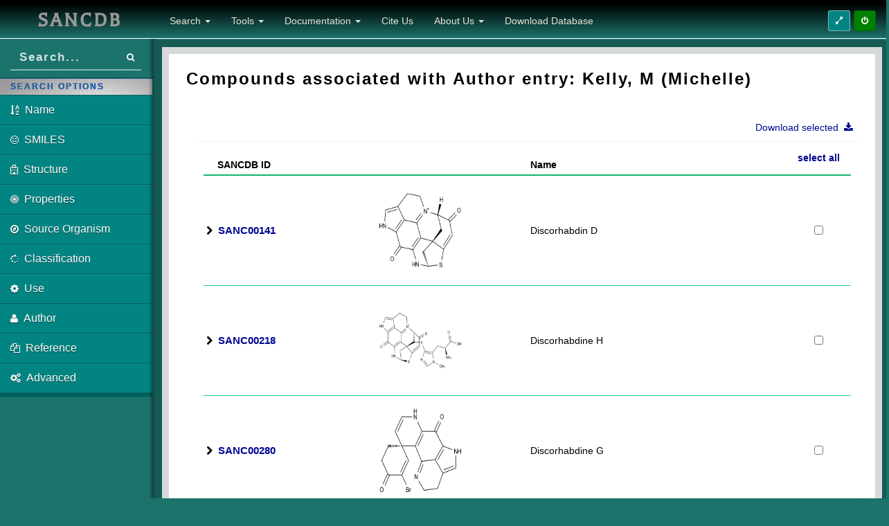

--- FILE ---
content_type: text/html; charset=utf-8
request_url: https://sancdb.rubi.ru.ac.za/compounds/authors/516/
body_size: 10363
content:
<!DOCTYPE html>
<html lang="en">
  <head>
    <meta charset="UTF-8">
    
    <script type="text/javascript" language="javascript" src="/static/JS/jquery-1.11.1.min.js"></script>
    <script type="text/javascript" language="javascript" src="/static/JS/sanc.js"></script>
    <script src="/static/JS/jquery-ui-1.11.2.custom/jquery-ui.min.js"></script>
    
    <!--Mobile first-->
    
    <meta name="viewport" content="width=device-width, initial-scale=1.0">

    <!--IE Compatibility modes-->
    <meta http-equiv="X-UA-Compatible" content="IE=edge">
    <meta name="msapplication-TileColor" content="#5bc0de">
    <meta name="msapplication-TileImage" content="/static/Dave/img/metis-tile.png">
    <!-- Bootstrap -->
    <link rel="stylesheet" href="/static/Dave/lib/bootstrap/css/bootstrap.css">
    

    <!-- Font Awesome -->
    <link rel="stylesheet" href="/static/Dave/lib/Font-Awesome/css/font-awesome.min.css">
    
    <!-- transitions css -->
	<link rel="stylesheet" type="text/css" href="/static/Dave/css/default.css" />
	<link rel="stylesheet" type="text/css" href="/static/Dave/css/component.css" />
	<!--<link rel="stylesheet" type="text/css" href="/static/Dave/css/animations.css" />-->
	
    <!-- Metis core stylesheet -->
    <link rel="stylesheet" href="/static/Dave/css/main.css">
    <!--<link rel="stylesheet" href="/static/Dave/lib/chosen/chosen.css">-->
    
    <!--<link rel="stylesheet" href="/static/Dave/lib/tagsinput/jquery.tagsinput.css">-->
    <link rel="stylesheet" href="/static/Dave/lib/jquery-ui/black-tie/jquery-ui-1.10.4.custom.css">
    <!--<link rel="stylesheet" href="/static/Dave/lib/plupload/js/jquery.plupload.queue/css/jquery.plupload.queue.css">-->
    <!--<link rel="stylesheet" href="/static/Dave/lib/magic/magic.css">-->
    <!--<link rel="stylesheet" href="/static/Dave/lib/elfinder-2.0-rc1/css/elfinder.min.css">-->
    
    
    
	<script src="/static/Dave/js/modernizr.custom.js"></script>
    
    <!--Modernizr 3.0
    <script src="/static/Dave/lib/modernizr-build.min.js"></script>-->
    
    <style>
    	@font-face {
		  	font-family: 'Balthazar';
		  	font-style: normal;
		  	font-weight: 400;
		  	src: local('Balthazar Regular'), local('Balthazar-Regular'), url(/static/Dave/css/E9s_OrHc1N8XyvXr2y-jyj8E0i7KZn-EPnyo3HZu7kw.woff) format('woff');
		}
		
    	.hover {
    		margin:0; 
			padding:0; 
			list-style:none;
			float:left;
    	}
    
		.hover ul, .hover li {
			margin:0; 
			padding:0; 
			list-style:none;
			float:left;
		}
		
		.hover:hover li a {
			border-bottom-color: white;
			border-bottom-right-radius: 0px;
			border-bottom-left-radius: 0px;
		}
		
		#user_menu a {
			border-bottom-color: #cccccc;
			border-bottom-right-radius: 3px;
			border-bottom-left-radius: 3px;
		}
		
    	.file_menu {
			display:none;
			position: absolute;
			left: 0px;
  			border: 1px solid #cccccc;
  			border-top: none;
		}
		
		.item_list {
			background-color: white;
			border-radius: 5px;
  			padding:5px;		
		}		
		
		.left {
			border-top-left-radius: 0px;
		}
		
		.right {
			border-top-right-radius: 0px;
		}
		
		.menu_footer div{
			background-color: #f4f4f4;
			text-align: center;
			border-bottom-right-radius: 5px;
			border-bottom-left-radius: 5px;
		}
		
		.item_list li {
			list-style: none;
			background-color: white;
			float:none;
		}		
			
		.a_job_success {
			padding: 15px;
			border-radius: 5px;
			color: darkgreen !important; 
			background-color: #A3C8A3;
			cursor: pointer;
			border: 1px solid darkgreen;
		}				
		.a_job_success:hover {
			color:white !important;
			background-color: darkgreen;
			text-decoration:none;
		}		
			
		.a_job_created {
			padding: 15px;
			border-radius: 5px;
			color: #995C00 !important; 
			background-color: #E0CEB2;
			cursor: pointer;
			border: 1px solid darkgreen;
		}				
		.a_job_created:hover {
			color:white !important;
			background-color: #995C00;
			text-decoration:none;
		}	
			
		.a_job_queued {
			padding: 15px;
			border-radius: 5px;
			color: blue !important; 
			background-color: #B2B2FF;
			cursor: pointer;
			border: 1px solid darkgreen;
		}				
		.a_job_queued:hover {
			color:white !important;
			background-color: blue;
			text-decoration:none;
		}
		
		.item_list li .job_success {
			color: darkgreen;
			background-color: #A3C8A3;
		}
		.menu li:hover .job_success {
			color: white;
			background-color: darkgreen;			
		}
		
		.item_list li .job_created {
			color: #995C00;
			background-color: #E0CEB2;	
		}		
		.menu li:hover .job_created {
			color: white;
			background-color: #995C00;			
		}	
		
		.item_list li .job_queued {
			color: blue;
			background-color: #B2B2FF;
		}		
		.menu li:hover .job_queued {
			color: white;
			background-color: blue;			
		}		
			
		.a_job_running {
			padding: 15px;
			border-radius: 5px;
			color: #6a207f !important; 
			background-color: #D1B2D1;
			cursor: pointer;
			border: 1px solid darkgreen;
		}				
		.a_job_running:hover {
			color:white !important;
			background-color: #6a207f;
			text-decoration:none;
		}
		
		.item_list li .job_running {
			color: #6a207f;
			background-color: #D1B2D1;
		}		
		.menu li:hover .job_running {
			color: white;
			background-color: #6a207f;			
		}	
			
		.a_job_input {
			padding: 15px;
			border-radius: 5px;
			color: #FF3300 !important; 
			background-color: orange;
			cursor: pointer;
			border: 1px solid darkgreen;
		}				
		.a_job_input:hover {
			color:white !important;
			background-color: #FF3300;
			text-decoration:none;
		}
		
		.item_list li .job_input {
			color: #FF3300;
			background-color: orange;
		}		
		.menu li:hover .job_input {
			color: white;
			background-color: #FF3300;			
		}	
			
		.a_job_failed,
		.a_job_stopped {
			padding: 15px;
			border-radius: 5px;
			color: maroon !important; 
			background-color: #FFB2B2;
			cursor: pointer;
			border: 1px solid darkgreen;
		}				
		.a_job_failed:hover, 
		.a_job_stopped:hover {
			color:white !important;
			background-color: maroon;
			text-decoration:none;
		}	
		
		.item_list li .job_stopped {
			color: maroon;
			background-color: #FFB2B2;
		}		
		.menu li:hover .job_stopped {
			color: white;
			background-color: maroon;			
		}	
		
		.item_list li .job_failed {
			color: maroon;
			background-color: #FFB2B2;
		}		
		.menu li:hover .job_failed {
			color: white;
			background-color: maroon;			
		}
		
		.item_list li a {
			text-decoration:none; 
			padding:10px; 
			display:block;
			overflow: hidden;
			font-size:10pt;
		}

		.item_list li a:hover {
			padding:10px;
			color: #6a207f;
		}
		
		.menu li {
			border-bottom: 1px solid #f4f4f4;
			white-space: nowrap;
		}
		
		.fa-big {
			font-size: 20px;
			width: 50px;
			text-align: center;
			padding: 15px 0px;
			margin-right: 5px;
			background: #00c0ef;
			color: #f9f9f9;
			color: rgba(255, 255, 255, 0.7);
		}
		
		.huma_table {
			border-style:collapse;
			border:none;
			width:100%;
		}
		
		.huma_table td{
			padding-left:5px;
		}
		
		.huma_table td a{
			color: #6a207f;
		}
		
		.huma_table th{
			background-color: #e8e8e8;
			text-align: center;
			padding-top: 5px;
			padding-bottom: 5px;
		}
		
		.huma_table td, .huma_table th{
			border-style:collapse;
			border:1px solid gray;
		}
		
		.success_text {
			color: darkgreen;
		}
		
		.error_text {
			color: maroon;
		}
		
		.contact {
			border: 1px solid #cccccc;
			border-radius: 5px;
			background-color: #eeeeee;
			padding: 5px;
			overflow: hidden;
		}
		
		.contact_details {
			float: left;
			overflow: hidden;
			padding-left: 5px;
			padding-right: 5px;		
		}
		
		.contact_name {
			font-size: 14pt;
			font-weight: bold;
		}
		
		.contact_buttons {
			bottom: 15px;
			right: 20px;
			position: absolute;
		}
		
		.contact_buttons i {
			border: 1px outset;
			padding: 1px;
			padding-top: 2px;
			width: 20px;			
			margin-right: 2px;
			text-align: center;
		}
		
		.contact_buttons i:hover {
			border: 1px inset;
			cursor: pointer;
		}
		
		.group {
			border: 1px solid #cccccc;
			border-radius: 5px;
			background-color: #eeeeee;
			padding: 5px;
			overflow: hidden;
		}
		
		.group_details {
			float: left;
			overflow: hidden;
			padding-left: 5px;
			padding-right: 5px;		
		}
		
		.group_name {
			font-size: 14pt;
			font-weight: bold;
		}
		
		.group_buttons {
			bottom: 15px;
			right: 20px;
			position: absolute;
		}
		
		.group_buttons i {
			border: 1px outset;
			padding: 1px;
			padding-top: 2px;
			width: 20px;			
			margin-right: 2px;
			text-align: center;
		}
		
		.group_buttons i:hover {
			border: 1px inset;
			cursor: pointer;
		}
		
		.conv_header,
		#conv_header {
			font-size: 16pt;
			font-weight: bold;
		}		
		
		.message {
			background-color: #eeeeee;
			overflow: hidden;
			border-radius: 5px;
			margin:5px;
			padding-bottom: 5px;
		}
		
		.message_pic {
			float: left;
			padding: 5px;
			padding-right: 10px;
			max-height: 100px;
			width: 100px;
			overflow: hidden;
		}
		
		.message_content {
			overflow:hidden;
			padding-left: 5px;
			padding-right: 5px;
		}
		
		.message_header {
			font-size: 14pt;
			font-weight: bold;			
		}
		
		.message_header hr {
			margin-bottom: 5px;
			margin-top: 0px;
		}
    </style>

    
    <!-- Global site tag (gtag.js) - Google Analytics -->
    <script async src="https://www.googletagmanager.com/gtag/js?id=UA-98604268-5"></script>
    <script>
      window.dataLayer = window.dataLayer || [];
      function gtag(){dataLayer.push(arguments);}
      gtag('js', new Date());
    
      gtag('config', 'UA-98604268-5');
    </script>
    
    <link rel="shortcut icon" href="/static/Images/logoWhite_background_transparent.ico" />
    

    <title>Compounds by Author</title>
 <link rel="stylesheet" href="/static/CSS/Backup/comp_pages.css">
    

    
    <input type='hidden' name='csrfmiddlewaretoken' value='wlOG7UaKczKgrb1VAec9vyc6Y8d3WaZz' />
  
  <style>
    div.index{
        text-align: center;
        padding: 1px;
    }
    div.solid-box{
        padding:25px;
        margin-left:auto;
        margin-right:auto;
    }
    div.stat-box{
        margin-left: 20px;
        margin-right: 20px;
    }
    div.blue-box{
        background:#31AFFF;
        border: 2px solid #00137B !important;
    }
    div.red-box{
        background:#FF342D;
        border: 2px solid #481B1B !important;
    }
    div.green-box{
        background:#3BD75D;
        border: 2px solid #005613 !important;
    }
    div.yellow-box{
        background:#FFFD4F;
        border: 2px solid #58680C !important;
    }
    div.box-inner{
        padding:20px;
    }
    @media (min-width: 0px){
      p.index{   
            font-size: 100%;
      }    
      hr.adjust{
        border-top-color: white !important;
        margin-bottom: 5px;
      }
      hr.pre-adjust{
        border-top-color: white !important;
        margin-bottom: 10px;
      }
      hr.post-adjust{
        border-top-color: white !important;
        margin-bottom: 5px;
      }
      img.item-centre{
        margin-left: auto;
        margin-right: auto;
        height: 320px !important;
      }
      img.logo-adjust-Rhodes{
        width: 120px;display: block;margin: 5px auto;
      }
      img.logo-adjust-NRF{
        width: 120px;display: block;margin-left: auto;margin: 15px auto;
      }
      img.logo-adjust-h3abionet{
        width: 90px;display: block;margin-left: auto;margin: 15px auto;
      }
      img.logo-adjust-NIH-common{
        width: 80px;display: block;margin: 4px auto;
      }
      img.logo-adjust-NIH{
        width: 60px;display: block;margin: 12px auto;
      }
      hr.image-pre{
        border-top-color: white !important;      
        margin-bottom: 0px;      
      }
    }
    @media (max-width: 1200px){
      div.logo-adjust{
        display:inline-block;
      }
      div.logo-adjust-outer-center{
        text-align:center;
      }
    }
    @media (min-width: 1200px){
      p.index{   
            font-size: 110%;
        }
      hr.adjust{
        margin-bottom: 8px;
      }
      img.logo-adjust-Rhodes{
        width: 120px;display: block;margin: 5px auto;
      }
      img.logo-adjust-NRF{
        width: 120px;display: block;margin-left: auto;margin: 19px auto;
      }
      img.logo-adjust-h3abionet{
        width: 95px;display: block;margin-left: auto;margin: 15px auto;
      }
      img.logo-adjust-NIH-common{
        width: 100px;display: block;margin: 4px auto;
      }
      img.logo-adjust-NIH{
        width: 90px;display: block;margin: 12px auto;
      }                  
      img.item-centre{
        margin-left: auto;
        margin-right: auto;
        height: 290px !important;
      }
    }
    @media (min-width: 1256px){
      p.index{   
            font-size: 115%;
      }    
      hr.adjust{
        margin-bottom: 10px;
      }
      hr.pre-adjust{
        margin-bottom: 12px;
      }
    }
    @media (min-width: 1317px){
      p.index{   
        font-size: 117%;
      }    
      hr.adjust{
        margin-bottom: 12px;
      }
      hr.pre-adjust{
        margin-bottom: 14px;
      }
    }
    @media (min-width: 1334px){
      p.index{   
            font-size: 118%;
      }    
      hr.adjust{
        margin-bottom: 12px;
      }
      hr.pre-adjust{
        margin-bottom: 15px;
      }
    }    
    @media (min-width: 1400px){
      
    }
    
    @media (min-width: 1492px){
      hr.pre-adjust{
        margin-bottom: 25px;      
      }
      hr.post-adjust{
        margin-bottom: 20px;      
      }
      hr.adjust{
        margin-bottom: 15px;      
      }
    }
    
    @media (min-width: 1842px){
      p.index{   
        font-size: 150%;
      }
      img.logo-adjust-Rhodes{
        width: 150px;display: block;margin: 10px auto;
      }
      img.logo-adjust-NRF{
        width: 150px;display: block;margin-left: auto;margin: 25px auto;
      }
      img.logo-adjust-h3abionet{
        width: 98px;display: block;margin-left: auto;margin: 15px auto;
      }
      img.logo-adjust-NIH-common{
        width: 110px;display: block;margin: 5px auto;
      }
      img.logo-adjust-NIH{
        width: 90px;display: block;margin: 15px auto;
      }
      hr.image-pre{
        margin-bottom: 10px;      
      }
      img.item-centre{
        height: 350px !important;
      }
    }
    
    div.carousel-caption-modified{
      position: absolute;
      /*bottom: -40px !important;
      top: 320px !important;
      padding-top: 20px;
      padding-bottom: 20px;
      color: #FFF;
      background:black;*/
      width:100%;
      left:auto;
      right:auto;
      z-index: 10;
      text-align: center;
      text-shadow: 0px 1px 2px rgba(0, 0, 0, 0.6);
    }
    
    div.overide-bottom-30{
      /*margin-bottom:25% !important;*/
      /*top: 150px;
      bottom: 130px;
      /*padding-top: 10px;*/
    }
    
    div.extended-bottom-40{
       margin-bottom:40px;
    }
    
    /*1300px adjust before and after hrs*/
  </style>
  </head>

  <body>
    <div id="wrap">
    
      <div id="top">

    <!-- .navbar -->
    <nav class="navbar navbar-inverse navbar-static-top">

          <!-- Brand and toggle get grouped for better mobile display -->
        <header class="navbar-header">
            <button type="button" class="navbar-toggle" data-toggle="collapse" data-target=".navbar-ex1-collapse">
              	<span class="sr-only">Toggle navigation</span> 
              	<span class="icon-bar"></span> 
              	<span class="icon-bar"></span> 
              	<span class="icon-bar"></span> 
            </button>
            <!--div style="width:200px"-->
            <a href="/" class="navbar-brand">            	
              <!--<img src="/static/Images/NaPSA_logoBlack.jpg" style="height: 80px;display: block;margin: 5px auto;"></img>-->
              <h2 style="font-family:'Balthazar', serif; letter-spacing: 3px; margin:5px; text-align:center; width:220px;">SANCDB</h2>
            </a> 
            <!--/div-->
	    </header>
 	    <div class="topnav">
    		<div class="btn-toolbar">
	
	<!-- SHOW/HIDE SIDEBAR -->
	<div class="btn-group btn-group-hide">
		<a data-placement="bottom" data-toggle="dropdown" data-original-title="Show / Hide Sidebar" data-toggle="tooltip" class="btn btn-success btn-sm" id="changeSidebarPos" href="#">
			<i class="fa fa-expand"></i>
		</a>
	</div>
	
	<div id="user_buttons" style='display:none' class="btn-group">
		
		<!-- PROFILE -->
		<ul class="hover">
			<li id="user_menu">
				<a data-placement="bottom" style="min-width:53px;" data-toggle="tooltip" class="btn btn-default btn-sm" href="#profile">
					<i class="fa fa-user"></i> 
					<span id="user"></span>
				</a> 
			</li>
		</ul>
			
		<!-- MESSAGES --/>		
		<ul class="hover">
			<li id="message_menu">
				<a data-placement="bottom" style="min-width:53px;" class="btn btn-default btn-sm" href="#profile/messages">
					<i class="fa fa-envelope"></i>
					<span id="num_new_messages" class="label label-warning messages"></span> 
				</a> 
				<div class="file_menu item_list" style="padding:0px;">
					<div id="message_menu_header" class="menu_header" style="border: none; border-bottom: 1px solid #f4f4f4; padding: 2px; text-align: center;">
					</div>
					<div>
						<!-- inner menu: contains the actual data --/>
						<div id="messages_dropdown">
						</div>
					</div>
					<div class="menu_footer">
						<div style="padding:2px;" ><a href="#profile/messages">View all</a>
						</div>
					</div>
				</div>
			</li>
		</ul>
        
        <!-- JOBS --/>     
        <ul class="hover">
			<li id="job_menu">
				<a data-placement="bottom" style="min-width:53px;" href="#" class="btn btn-default btn-sm">
					<i class="fa fa-tasks"></i>
					<span id="num_jobs_running" class="label label-purple jobs"></span> 
				</a>  
				<div class="file_menu item_list" style="padding:0px;">
					<div id="job_menu_header" class="menu_header" style="border: none; border-bottom: 1px solid #f4f4f4; padding: 2px; text-align: center;">
						0 jobs active
					</div>
					<div>
		            	<!-- inner menu: contains the actual data --/>
		                <div id="jobs_dropdown">
		                </div>
		            </div>
		            <div class="menu_footer">
		            	<div style="padding:2px;" >
		            		<a href="#jobs">View all</a>
		            	</div>
		            </div>
				</div>
			</li>
		</ul>
        
        <!-- NOTIFICATIONS --/>        
        <ul class="hover">
			<li id="notification_menu">
				<a data-placement="bottom" style="min-width:53px;" href="#" class="btn btn-default btn-sm">
					<i class="fa fa-exclamation"></i>
					<span class="label label-danger notifications">10</span> 
				</a>   
				<div id="notifications_dropdown" class="file_menu right item_list" style="padding:0px;">
							
		        	<div class="menu_header" style="border: none; border-bottom: 1px solid #f4f4f4; padding: 2px; text-align: center;">
		        		You have new 10 notifications
		        	</div>
			   		<div>
				    	<!-- inner menu: contains the actual data --/>
				    	<div>
				    	
				    		<!-- TEST CONTENTS --/>
				    		<ul class="menu" style="overflow: hidden; width: 100%;">
				        		<li>
				                	<a href="#" class="job_running">
				                    	<i class="fa fa-users warning"></i> 5 new members joined today
				                	</a>
				            	</li>
				                <li>
				                	<a href="#" class="job_running">
				                    	<i class="fa fa-warning danger"></i> Very long description here that may not fit into the page and may cause design problems
				                	</a>
				            	</li>
				           		<li>
				             		<a href="#" class="job_running">
				                    	<i class="fa fa-users warning"></i> 5 new members joined
				                  	</a>
				              	</li>
				               	<li>
				                 	<a href="#" class="job_running">
				                       	<i class="fa fa-warning warning"></i> You changed your username
				                   	</a>
				               	</li>
				          	</ul>
				          	
				     	</div>
				  	</div>
				    <div class="menu_footer">
				       	<div style="padding:2px;" ><a href="#profile/notifications">View all</a>
				       	</div>
           			</div>
        		</div>
			</li>
		</ul> -->                
	</div>
	
	<!-- SIGN IN/OUT -->
    <div class="btn-group">
		<a href="#" id="authBtn" data-toggle="tooltip" title="Login" data-placement="bottom" class="btn btn-metis-2 btn-sm">
			<i class="fa fa-power-off"></i>
		</a> 
   	</div>
</div>

		</div><!-- /.topnav -->
		
		<div class="collapse navbar-collapse navbar-ex1-collapse">
            <!-- menu_nav -->
			<ul class="nav navbar-nav">
	<li class='dropdown'>
       	<a href="#" class="dropdown-toggle" data-toggle="dropdown">
       		Search
       		<b class="caret"></b>
       	</a> 
        <ul class="dropdown-menu">
            <li><a href="/compounds/"><i class="fa fa-sort-alpha-asc"></i>&nbsp;Name</a></li>
            <li><a href="/compounds/smiles"><i class="fa fa-smile-o"></i>&nbsp;SMILES</a></li>
           	<li><a href='/compounds/structure_search/'><i class="fa fa-hospital-o"></i>&nbsp;Structure</a></li>
           	<li><a href="/compounds/physicochemical"><i class="fa fa-bullseye"></i>&nbsp;&nbsp;Properties</a></li>  
           	<li><a href='/compounds/organisms'><i class="fa fa-compass"></i>&nbsp;Source Organism</a></li>
           	<li><a href="/compounds/classifications/"><i class="fa fa-spinner"></i>&nbsp;Classification</a></li>
           	<li><a href="/compounds/uses/"><i class="fa fa-cog"></i>&nbsp;Use</a></li>
           	<li><a href="/compounds/authors/"><i class="fa fa-user"></i>&nbsp;Author</a></li>
            <li><a href="/compounds/references/"><i class="fa fa-files-o"></i>&nbsp;Reference</a></li>
            <li><a href="/compounds/advanced_search/"><i class="fa fa-cogs"></i>&nbsp;&nbsp;Advanced</a></li> 
        </ul>
    </li>
   	<li class='dropdown'>
       	<a href="#" class="dropdown-toggle" data-toggle="dropdown">
       		Tools
       		<b class="caret"></b>
       	</a> 
        <ul class="dropdown-menu">
           	<li><a href="/docs"><i class="fa fa-code"></i>&nbsp;REST API</a></li>
           	<li><a href="/api/submissions"><i class="fa fa-download"></i>&nbsp;Submit Compounds</a></li>
        </ul>
    </li>
    <li>
      <a href="#" class="dropdown-toggle" data-toggle="dropdown">
        Documentation
        <b class="caret"></b>
      </a>
      <ul class="dropdown-menu">
       	<li><a href="/documentation/site_use/"><i class="fa fa-cog "></i>&nbsp;Using the site</a></li>
       	<li><a href="/documentation/source_names/"><i class="fa fa-compass"></i>&nbsp;Common names of source organisms</a></li>
      </ul>
    </li>
    <li> <a href="/cite_us">Cite Us</a>  </li>
    <li> <a href="#" class="dropdown-toggle" data-toggle="dropdown">About Us <b class="caret"></b></a>
      <ul class="dropdown-menu">
       	<li><a href="http://rubi.ru.ac.za/"><i class="fa fa-star-o "></i>&nbsp;RUBi</a></li>
       	<li><a href="/sanc/about_us/"><i class="fa fa-list-alt"></i>&nbsp;Usage statistics</a></li>
      </ul>
    </li>
    <li><a href="/downloads">Download Database</a></li>
    <!--<li><a class="request" href="#">Request full database</a></li>-->
</ul>

    	</div>
    </nav><!-- /.navbar -->

    <!-- header.head -->
    <header class="head">
        <div class="search-bar">
            <!-- POSSIBLY NOT NEEDED
            <a data-original-title="Show/Hide Menu" data-placement="bottom" data-tooltip="tooltip" class="accordion-toggle btn btn-primary btn-sm visible-xs" data-toggle="collapse" href="#menu" id="menu-toggle">
              	<i class="fa fa-expand"></i>
            </a> 
            -->
            <div class="main-search">
              	<div class="input-group">
                	<input id="quick_search" type="text" class="input-small form-control" placeholder="Search..." title="Search by ID or compound name">
                	<span class="input-group-btn">
          				<button id="qs_btn" class="btn btn-primary btn-sm text-muted" type="button"><i class="fa fa-search"></i></button>
          	    	</span> 
        	    </div>
        	</div>
        </div>

        <!-- ."main-bar -->
        <div class="main-bar">
            <h3 id="page-header">
		        <!--<i data-bind="attr: { 'class': $root.PageIcon() }"></i><span id="page-heading" data-bind="text: $root.PageHeading()"></span>-->
		    </h3>
	    </div><!-- /.main-bar -->
    </header>

	<!-- end header.head -->
</div><!-- /#top -->

      <div id="left">
        
	<!-- #menu -->
	<ul id="menu" class="collapse">
	    <!--
		<li class="nav-header">Menu</li>
        	<li class="">
            <a href="/">
              	<i class="fa fa-home"></i>&nbsp;&nbsp;Home
            </a> 
       	</li>
       	
        <li class="nav-divider"></li>
        -->
        <li class="nav-header">Search Options</li>
        
        <li class="">
        	<a href="/compounds/">
        		<i class="fa fa-sort-alpha-asc"></i>&nbsp;&nbsp;<span class="nav-option">Name</span>
            </a> 
        </li>
        <li class="">
        	<a href="/compounds/smiles">
        		<i class="fa fa-smile-o"></i>&nbsp;&nbsp;<span class="nav-option">SMILES</span>
            </a> 
        </li>
        <li class="">
            <a href='/compounds/structure_search/'>
        		<i class="fa fa-hospital-o"></i>&nbsp;&nbsp;<span class="nav-option">Structure</span>
            </a>
        </li>
        <li class="">
        	<a href="/compounds/physicochemical">
        		<i class="fa fa-bullseye"></i>&nbsp;&nbsp;<span class="nav-option">Properties</span>
            </a> 
        </li>
        <li class="">
            <a href='/compounds/organisms'>
              	<i class="fa fa-compass"></i>&nbsp;&nbsp;<span class="nav-option">Source Organism</span>
            </a>
        </li>
        <li class="">
            <a href="/compounds/classifications/">
                <i class="fa fa-spinner"></i>&nbsp;&nbsp;<span class="nav-option">Classification</span>
            </a>             
       	</li>
       	<li>
            <a href="/compounds/uses/">
             	<i class="fa fa-cog"></i>&nbsp;&nbsp;<span class="nav-option">Use</span>
            </a> 
       	</li>
     	<li>
            <a href="/compounds/authors/">
              	<i class="fa fa-user"></i>&nbsp;&nbsp;<span class="nav-option">Author</span>
            </a> 
     	</li>
       	<li>
            <a href="/compounds/references/">
              	<i class="fa fa-files-o"></i>&nbsp;&nbsp;<span class="nav-option">Reference</span>
            </a> 
            <!-- Note:
            <a href="javascript:;"><!href="/compounds/references/">
              	<i class="fa fa-files-o"></i>&nbsp;&nbsp;
              	<span class="link-title">Reference</span> 
                <span class="fa arrow"></span>
            </a>
            <ul style="height: 0px;" aria-expanded="false" class="collapse">
              <li>
                <a href="boxed.html">
                  <i class="fa fa-angle-right"></i>&nbsp; Boxed Layout</a> 
              </li>
              <li>
                <a href="fixed-header-boxed.html">
                  <i class="fa fa-angle-right"></i>&nbsp; Boxed Layout &amp; Fixed Header</a> 
              </li>
            </ul>
            -->
     	</li>
       	<li>
            <a href="/compounds/advanced_search/">
              	<i class="fa fa-cogs"></i>&nbsp;&nbsp;<span class="nav-option">Advanced</span>
            </a> 
     	</li>     	
       	<li class="nav-divider"></li>
       	
       	<!--
      	<li>
            <a href="/docs">
              	<i class="fa fa-code"></i>&nbsp;&nbsp;REST API
            </a> 
      	</li>
      	<li>
            <a href="/api/submissions">
              	<i class="fa fa-download"></i>&nbsp;&nbsp;Submit Compounds
            </a> 
      	</li>
      	
      	<li class="nav-divider"></li>
      	-->
      	
	</ul><!-- /#menu -->
	
</div><!-- /#left -->	
      
		
		<div id="content" class="content">	
			<div id="pt-main" class="pt-perspective">	
			<!-- PAGES -->
			<!-- ############################################################################################################################################################################## -->
				<div id="home" class="outer pt-page pt-page-1" style="top: -55px !important;">
			  		<div class="inner">
			  			
  <div style="margin-left:15px;">
    
    
      <h3>Compounds associated with Author entry: Kelly, M (Michelle)</h3>
    
    </br>
    
    <div style="margin:15px;">
    <form id="mass_download" action="/download_many/" method="post"><input type='hidden' name='csrfmiddlewaretoken' value='wlOG7UaKczKgrb1VAec9vyc6Y8d3WaZz' />
          <div class="box-success row">
            <li class="dropdown no-dot float-right">
               	<a href="#" class="dropdown-toggle no-underline" data-toggle="dropdown">
               		Download selected&nbsp;
               		<b class="fa fa-download"></b>&nbsp;&nbsp;&nbsp;
               	</a> 
                <ul class="dropdown-menu">
                   	<li><a class="no-underline file_type" id='SMI' href="#"><i class="fa fa-caret-right"></i>&nbsp;&nbsp;SMILES</a></li>
                   	<li><a class="no-underline file_type" id='PDB' href="#"><i class="fa fa-caret-right"></i>&nbsp;&nbsp;PDB</a></li>
                    <li><a class="no-underline file_type" id='MOL2' href="#"><i class="fa fa-caret-right"></i>&nbsp;&nbsp;MOL2</a></li>
                   	<li><a class="no-underline file_type" id='SDF' href="#"><i class="fa fa-caret-right"></i>&nbsp;&nbsp;SDF</a></li>
                   	<li><a class="no-underline file_type" id='MIN' href="#"><i class="fa fa-caret-right"></i>&nbsp;&nbsp;PDB (minimized)</a></li>                 	
                </ul>
            </li>
          </div>
          <div class="row">
            <div class="col-lg-12">
              <div class="box success">
                <!--header>
                    <div class="icons">
                        <i class="fa fa-table"></i>
                    </div>
                    <h5>H5 Header</h5>
                </header-->
                <div id="mass_table" class="body">
                  <div class="dataTables_wrapper form-inline dt-bootstrap no-footer" id="dataTable_wrapper">
                    <div class="row">
                      <div class="col-xs-12">
                        <table aria-describedby="dataTable_info" role="grid" id="dataTables" class="table responsive-table">
                          <thead>
                            <tr role="row" style="height: 10px;">
                              <th aria-label="" style="width: 25%;" colspan="1" rowspan="1" aria-controls="dataTables" tabindex="0" class="sorting">&nbsp;&nbsp;&nbsp;&nbsp;SANCDB ID</th>
                              <th aria-label="" style="width: 25%;" colspan="1" rowspan="1" aria-controls="dataTables" tabindex="0" class="sorting"></th>
                              <th aria-label="" style="width: 40%;" colspan="1" rowspan="1" aria-controls="dataTables" tabindex="0" class="sorting">Name</th>
                              <th aria-label="" style="width: 10%" colspan="1" rowspan="1" aria-controls="dataTables" tabindex="0" class="sorting">
                                  <a id='check_ALL' class="select_all"><p style="text-align:center; vertical-align:middle;">select all</p></a>
                              </th>
                            </tr>
                          </thead>
                                
                          <tbody id="">
                             <!--now each entry is (comp_obj, comp_sanc_id)-->
                              <tr role="row" style="height:50px;">
                                <td class="sorting_1" rowspan="' + data[key].names.length + '"><i class="fa fa-chevron-right ">&nbsp;&nbsp;<a href="/compounds/141/" class="dbLink sanc_link">SANC00141</a></td>
                                <td class="sorting_1" rowspan="' + data[key].names.length + '"><img class="compound_searchResult" src="/static/Images/Compounds/141.png"></img></td>
                                <td>Discorhabdin D</td>
                                <td style="text-align:center; vertical-align:middle;"><input id="check_ALL" name="compound_set" type="checkbox" value="141"></td>
                              </tr>
                              <!--  <div class="row" style="padding-left:30px">
                                    <i class="fa fa-chevron-right "></i>&nbsp;&nbsp;
                                    <a href="../../141/" class="dbLink">Discorhabdin D</a>                
                                </div><hr class="minibreak"></hr> -->
                             <!--now each entry is (comp_obj, comp_sanc_id)-->
                              <tr role="row" style="height:50px;">
                                <td class="sorting_1" rowspan="' + data[key].names.length + '"><i class="fa fa-chevron-right ">&nbsp;&nbsp;<a href="/compounds/218/" class="dbLink sanc_link">SANC00218</a></td>
                                <td class="sorting_1" rowspan="' + data[key].names.length + '"><img class="compound_searchResult" src="/static/Images/Compounds/218.png"></img></td>
                                <td>Discorhabdine H</td>
                                <td style="text-align:center; vertical-align:middle;"><input id="check_ALL" name="compound_set" type="checkbox" value="218"></td>
                              </tr>
                              <!--  <div class="row" style="padding-left:30px">
                                    <i class="fa fa-chevron-right "></i>&nbsp;&nbsp;
                                    <a href="../../218/" class="dbLink">Discorhabdine H</a>                
                                </div><hr class="minibreak"></hr> -->
                             <!--now each entry is (comp_obj, comp_sanc_id)-->
                              <tr role="row" style="height:50px;">
                                <td class="sorting_1" rowspan="' + data[key].names.length + '"><i class="fa fa-chevron-right ">&nbsp;&nbsp;<a href="/compounds/280/" class="dbLink sanc_link">SANC00280</a></td>
                                <td class="sorting_1" rowspan="' + data[key].names.length + '"><img class="compound_searchResult" src="/static/Images/Compounds/280.png"></img></td>
                                <td>Discorhabdine G</td>
                                <td style="text-align:center; vertical-align:middle;"><input id="check_ALL" name="compound_set" type="checkbox" value="280"></td>
                              </tr>
                              <!--  <div class="row" style="padding-left:30px">
                                    <i class="fa fa-chevron-right "></i>&nbsp;&nbsp;
                                    <a href="../../280/" class="dbLink">Discorhabdine G</a>                
                                </div><hr class="minibreak"></hr> -->
                            

                          </tbody>
                        </table>
                      </div>
                    </div>
                  </div>
                </div>
              </div>
            </div>
          </div>
          <input id="file_type" type="radio" name="file_type" value="pdb" checked style="display: none;"/>
    
        </form>
    </div>
    </br>
    </div>
        

    
  </div>

			  			<div id="brow_page" style="margin-left:15px;display: none;">
    <link rel="stylesheet" href="/static/CSS/Backup/comp_pages.css">
    <!--------------
      Search Section
      --------------->
    <input id="memc_url" style="display:none;" value="/compnames_plus_other/">
    <div id="search_section" style="padding-left:15px">
        <br>
        <div class="row">
          <h3 style="float:left;">Quick search</h3>
          <!--<a id="show_browse_section" class="btn btn-success search_browse">Show Browse</a>-->
        </div>
        
        
        </br>
        <!--
        <p>&nbsp;&nbsp;e.g. Algoafuran</p>
        <div class="row margin-five margin-five">
          <div class="ui-widget font-default">
              <label for="tags2">Select compound name: </label>
              <input id="tags2" size="80" style="max-width: 90%;">
              <a id="update_table" class="btn btn-success ajax-submit">Search</a>
          </div>
        </div>
        </br></br>-->
        <div id="noMatchesFound" class="ui-widget font-default" style="max-width: 90%; width: 920px; display: none;">
          </br>
          <p style = "text-align: center; color: #F00;">No entries match your query</p>
          <hr class="minibreak"></hr></br></br>
        </div>
    
        <form id="mass_download" action="/download_many/" method="post"><input type='hidden' name='csrfmiddlewaretoken' value='wlOG7UaKczKgrb1VAec9vyc6Y8d3WaZz' />
          <div class="box-success row">
            <li class="dropdown no-dot float-right">
               	<a href="#" class="dropdown-toggle no-underline" data-toggle="dropdown">
               		Download selected&nbsp;
               		<b class="fa fa-download"></b>&nbsp;&nbsp;&nbsp;
               	</a> 
                <ul class="dropdown-menu">
                   	<li><a class="no-underline file_type" id='SMI' href="#"><i class="fa fa-caret-right"></i>&nbsp;&nbsp;SMILES</a></li>
                   	<li><a class="no-underline file_type" id='PDB' href="#"><i class="fa fa-caret-right"></i>&nbsp;&nbsp;PDB</a></li>
                    <li><a class="no-underline file_type" id='MOL2' href="#"><i class="fa fa-caret-right"></i>&nbsp;&nbsp;MOL2</a></li>
                   	<li><a class="no-underline file_type" id='SDF' href="#"><i class="fa fa-caret-right"></i>&nbsp;&nbsp;SDF</a></li>
                   	<li><a class="no-underline file_type" id='MIN' href="#"><i class="fa fa-caret-right"></i>&nbsp;&nbsp;PDB (minimized)</a></li>                 	
                </ul>
            </li>
          </div>
          <div class="row">
            <div class="col-lg-12">
              <div class="box success">
                <!--header>
                    <div class="icons">
                        <i class="fa fa-table"></i>
                    </div>
                    <h5>H5 Header</h5>
                </header-->
                <div id="quick_table" class="body">
                  <div class="dataTables_wrapper form-inline dt-bootstrap no-footer" id="dataTable_wrapper">
                    <div class="row">
                      <div class="col-xs-12">
                        <table aria-describedby="dataTable_info" role="grid" id="dataTables" class="table responsive-table">
                          <thead>
                            <tr role="row" style="height: 10px;">
                              <th aria-label="" style="width: 25%;" colspan="1" rowspan="1" aria-controls="dataTables" tabindex="0" class="sorting">&nbsp;&nbsp;&nbsp;&nbsp;SANCDB ID</th>
                              <th aria-label="" style="width: 25%;" colspan="1" rowspan="1" aria-controls="dataTables" tabindex="0" class="sorting"></th>
                              <th aria-label="" style="width: 40%;" colspan="1" rowspan="1" aria-controls="dataTables" tabindex="0" class="sorting">Names Matched</th>
                              <th aria-label="" style="width: 10%" colspan="1" rowspan="1" aria-controls="dataTables" tabindex="0" class="sorting">
                                  <a id='check_ALL' class="select_all"><p style="text-align:center; vertical-align:middle;">select all</p></a>
                              </th>
                            </tr>
                          </thead>
                                
                          <tbody id=""><tr></tr>  
                          </tbody>
                        </table>
                      </div>
                    </div>
                  </div>
                </div>
              </div>
            </div>
          </div>
          <input id="file_type" type="radio" name="file_type" value="pdb" checked style="display: none;"/>
    
        </form>
    </br>
    </div>
</div>
				  	</div>
				</div>
          	</div>
		</div>
    </div>
    
    
    <!-- Removing some modals to save load bandwidth, uncomment if needed -->
    <div id="helpModal" class="modal fade">
    <div class="modal-dialog">
        <div class="modal-content">
          	<div class="modal-header">
            	<button type="button" class="close" data-dismiss="modal" aria-hidden="true">&times;</button>
            	<h4 id="modal-heading" class="modal-title">Sign In</h4>
          	</div>
          	<div id="modal-content" class="modal-body">
				<p>
		          	<div class="login">
					  	<div class="text-center">
							<!--<img src="/static/Dave/img/37.GIF" alt="Logo">-->
							<strong><span id="login_error" class="error_text"></span></strong>
							<strong><span id="login_success" class="success_text"></span></strong>
					  	</div>
					  	<div class="tab-content">
							<div id="login" class="tab-pane active">
						  		<form class="form-signin">
									<p class="text-muted text-center">
							  			Enter your username and password
									</p>
									<input type="text" placeholder="Username" id="login_username" class="form-control">
									<input type="password" placeholder="Password" id="login_password" class="form-control">
									<button class="btn btn-lg btn-primary btn-block" onclick="login()" type="button">Sign in</button>
						  		</form>
							</div>
							<div id="forgot" class="tab-pane">
						  		<form class="form-signin">
									<p class="text-muted text-center">Enter your valid e-mail</p>
									<input type="email" placeholder="mail@domain.com" id="recovery_email" required="required" class="form-control">
									<br>
									<button class="btn btn-lg btn-danger btn-block" onclick="recover()" type="button">Recover Password</button>
						  		</form>
							</div>
							<div id="signup" class="tab-pane">
						  		<form class="form-signin">
									<p class="text-muted text-center">Enter your registration details</p>
									<label for="register_username">username: </label><input type="text" placeholder="username" id="register_username" class="form-control">
									<label for="register_email">email: </label><input type="email" placeholder="mail@domain.com" id="register_email" class="form-control" required>
									<label for="register_first_name">first name: </label><input type="text" placeholder="first name" id="register_first_name" class="form-control" required>
									<label for="register_last_name">last name: </label><input type="text" placeholder="last name" id="register_last_name" class="form-control" required>
									<label for="register_organisation">university/organisation: </label><input type="text" placeholder="organisation" id="register_organisation" class="form-control" required>
									<label for="register_department">department: </label><input type="text" placeholder="department" id="register_department" class="form-control" required>
									<label for="register_supervisor">supervisor/PI: </label><input type="text" placeholder="supervisor/PI" id="register_supervisor" class="form-control" required>
									<label for="register_password">password: </label><input type="password" placeholder="password" id="register_password" class="form-control" style="margin-bottom:-1px; border-radius:0;" required>
									<label for="confirm_password">confirm password: </label><input type="password" placeholder="confirm password" id="confirm_password" class="form-control" required>
									<button class="btn btn-lg btn-success btn-block" onclick="register()" type="button">Register</button>
						  		</form>
							</div>
					  	</div>
					  	<div class="text-center">
							<ul class="list-inline">
						  		<li> <a class="text-muted" href="#login" data-toggle="tab">Login</a>  </li>
						  		<li> <a class="text-muted" href="#forgot" data-toggle="tab">Forgot Password</a>  </li>
						  		<!--<li> <a class="text-muted" href="#signup" data-toggle="tab">Signup</a>  </li>-->
							</ul>
				  		</div>
					</div>
            	</p>
          	</div>
          	<div class="modal-footer">
            	<button type="button" class="btn btn-default" data-dismiss="modal">Close</button>
          	</div>
    	</div>
	</div>
</div>

    
    <div id="passwordModal" class="modal fade" style="z-index:100000;">
	<div class="modal-dialog">
		<div class="modal-content">
			<div class="modal-header">
				<button type="button" class="close" data-dismiss="modal" aria-hidden="true">&times;</button>
				<h4 class="modal-title">Update Password</h4>
	      	</div>
	      	<div class="modal-body">
	      		<div class="tab-pane">
					<form class="form-signin">
						<p class="text-muted text-center">Enter your password details</p>
						<input type="password" placeholder="old password" id="old_password" class="form-control"  style="margin-bottom:-1px; border-bottom-left-radius:0;; border-bottom-right-radius:0;">
						<input type="password" placeholder="new password" id="new_password" class="form-control"  style="margin-bottom:-1px; border-radius:0;">
						<input type="password" placeholder="confirm password" id="confirm_password_change" class="form-control" style="margin-bottom:10px; border-top-left-radius:0; border-top-right-radius:0;">
						<button class="btn btn-lg btn-success btn-block" onclick="profile.updatePassword()" type="button">Update</button>
					</form>
				</div>
	      	</div>
	      	<div class="modal-footer">
	        	<button type="button" class="btn btn-default" data-dismiss="modal">Close</button>
	      	</div>
		</div>
	</div>
</div>

    
    	<div id="downloadModal" class="modal fade">
		<div class="modal-dialog" style="width:800px;">
			<div class="modal-content">
		      	<div class="modal-body" style="overflow:hidden">
				  	<div class="col-lg-12">
						<span style="font-size:1.2em;">Thank you for your patience while we prepare your download</span><br>
						<span style="font-size:1.2em;">This may take a few minutes</span>
					</div>
		      	</div>
		      	<div class="modal-footer">
		        	<button type="button" class="btn btn-default" data-dismiss="modal">Close</button>
		      	</div>
			</div>
		</div>	
	</div>

    
    <!--'Dave/Layout/modals/request_modal.html'-->
    
    <!--<div id="profilePicModal" class="modal fade">
	<div class="modal-dialog">
		<div class="modal-content">
			<div class="modal-header">
				<button type="button" class="close" data-dismiss="modal" aria-hidden="true">&times;</button>
				<h4 class="modal-title">Update Profile Picture</h4>
	      	</div>
	      	<div class="modal-body">
	      		<div class="tab-pane">
					<form class="form-signin">
						<p class="text-muted text-center">Browse for a new profile picture</p>
						
						<input type="file" id="profile_pic" style="margin-bottom:10px;">
						<button class="btn btn-lg btn-success btn-block" onclick="profile.updateProfilePic()" type="button">Update</button>
					</form>
				</div>
	      	</div>
	      	<div class="modal-footer">
	        	<button type="button" class="btn btn-default" data-dismiss="modal">Close</button>
	      	</div>
		</div>
	</div>
</div>
-->
    
    <!--	<div id="composer" class="modal fade">
		<div class="modal-dialog" style="width:750px;">
			<div class="modal-content">
				<div class="modal-header">
					<button type="button" class="close" data-dismiss="modal" aria-hidden="true">&times;</button>
					<h4 class="modal-title">Compose new message</h4>
		      	</div>
		      	<div class="modal-body">
		      		<div id="content_composer">
				  		<div class="tab-pane">
							<form style="overflow:hidden;">
								<div class="form-group">					
									<label class="control-label-2 col-lg-2" style="padding-top:10px;">To:</label>
									<div class="col-lg-10" style="padding:2px;">
										<input class="form-control" id="to"></input>
									</div>
								</div>
							
								<div class="form-group">					
									<label class="control-label-2 col-lg-2" style="padding-top:10px;">Subject:</label>
									<div class="col-lg-10" style="padding:2px;">
										<input class="form-control" id="subject"></input>
									</div>
								</div>
							
								<br/><br/>
								<div class="form-group">
									<label class="control-label-2 col-lg-2" style="padding-top:10px;"></label>
									<div class="col-lg-12" style="padding:2px;height:360px;">
										<textarea id="wysihtml5" class="form-control" rows="10"></textarea>
									</div>
								</div>
							</form>
						</div>
					</div>
					
					<div id="loading_composer" style="display:none;width:100%;text-align:center;">
						<img src="/static/Dave/img/477.GIF" />
						<br/>
						<img src="/static/Dave/img/276.GIF" />
					</div>
		      	</div>
		      	<div class="modal-footer">
		        	<button type="button" onclick="profile.startConversation()" class="btn btn-success">Send</button>
		        	<button type="button" class="btn btn-default" data-dismiss="modal">Close</button>
		      	</div>
			</div>
		</div>	
	</div>
-->
    
    <!--	<div id="replyModal" class="modal fade">
		<div class="modal-dialog" style="width:800px;">
			<div class="modal-content">
				<div class="modal-header">
					<button type="button" class="close" data-dismiss="modal" aria-hidden="true">&times;</button>
					<h4 class="modal-title">Reply to message</h4>
		      	</div>
		      	<div class="modal-body" style="overflow:hidden">
				  	<div id="content_replyModal" class="col-lg-12">
				  		<div class="tab-pane">
							<form style="overflow:hidden;">
								<div class="form-group">
									<label class="control-label-2 col-lg-2" style="padding-top:10px;"></label>
									<div class="col-lg-12" style="padding:2px;height:360px;">
										<textarea id="replyBox" class="form-control" rows="10"></textarea>
									</div>
								</div>
							</form>
						</div>
					</div>
					
					<div id="loading_replyModal" style="display:none;width:100%;text-align:center;">
						<img src="/static/Dave/img/477.GIF" />
						<br/>
						<img src="/static/Dave/img/276.GIF" />
					</div>
		      	</div>
		      	<div class="modal-footer">
		        	<button type="button" id="modalReplyBtn" class="btn btn-success">Reply</button>
		        	<button type="button" class="btn btn-default" data-dismiss="modal">Close</button>
		      	</div>
			</div>
		</div>	
	</div>
-->
    
    <!--	<div id="commentModal" class="modal fade">
		<div class="modal-dialog" style="width:800px;">
			<div class="modal-content">
				<div class="modal-header">
					<button type="button" class="close" data-dismiss="modal" aria-hidden="true">&times;</button>
					<h4 class="modal-title">Comment</h4>
		      	</div>
		      	<div class="modal-body" style="overflow:hidden">
				  	<div id="content_commentModal" class="col-lg-12">
				  		<div class="tab-pane">
							<form style="overflow:hidden;">
								<div class="form-group">
									<label class="control-label-2 col-lg-2" style="padding-top:10px;"></label>
									<div class="col-lg-12" style="padding:2px;height:360px;">
										<textarea id="commentBox" class="form-control" rows="10"></textarea>
									</div>
								</div>
							</form>
						</div>
					</div>
					
					<div id="loading_commentModal" style="display:none;width:100%;text-align:center;">
						<img src="/static/Dave/img/477.GIF" />
						<br/>
						<img src="/static/Dave/img/276.GIF" />
					</div>
		      	</div>
		      	<div class="modal-footer">
		        	<button type="button" onclick="job.addComment()" class="btn btn-success">Comment</button>
		        	<button type="button" class="btn btn-default" data-dismiss="modal">Close</button>
		      	</div>
			</div>
		</div>	
	</div>
-->
    
    <!--	<div id="contactModal" class="modal fade">
		<div class="modal-dialog">
			<div class="modal-content">
				<div class="modal-header">
					<button type="button" class="close" data-dismiss="modal" aria-hidden="true">&times;</button>
					<h4 class="modal-title">Add Contacts</h4>
			  	</div>
			  	<div class="modal-body" style="overflow:hidden">
				  	<div id="content_contactModal" class="col-lg-12">
				  		<div class="tab-pane">
							<form style="overflow:hidden;">
								<div class="form-group">					
									<label class="control-label-2 col-lg-12" style="padding-top:10px;">Enter Usernames:</label>
									<div class="col-lg-12" style="padding:2px;">
										<input class="form-control" id="usernames"></input>
									</div>
								</div>							
							</form>
						</div>
					</div>
				
					<div id="loading_contactModal" style="display:none;width:100%;text-align:center;">
						<img src="/static/Dave/img/477.GIF" />
						<br/>
						<img src="/static/Dave/img/276.GIF" />
					</div>
			  	</div>
			  	<div class="modal-footer">
			    	<button type="button" onclick='profile.addContact()' class="btn btn-success">Add Contacts</button>
			    	<button type="button" class="btn btn-default" data-dismiss="modal">Close</button>
			  	</div>
			</div>
		</div>
	</div>
-->
    
    <!--	<div id="membersModal" class="modal fade">
		<div class="modal-dialog">
			<div class="modal-content">
				<div class="modal-header">
					<button type="button" class="close" data-dismiss="modal" aria-hidden="true">&times;</button>
					<h4 class="modal-title">Add Users to Group</h4>
			  	</div>
			  	<div class="modal-body" style="overflow:hidden">
				  	<div id="content_membersModal" class="col-lg-12">
				  		<div class="tab-pane">
							<form style="overflow:hidden;">
								<div class="form-group">					
									<label class="control-label-2 col-lg-12" style="padding-top:10px;">Enter Usernames:</label>
									<div class="col-lg-12" style="padding:2px;">
										<input class="form-control" id="invited_usernames"></input>
									</div>
								</div>							
							</form>
						</div>
					</div>
				
					<div id="loading_membersModal" style="display:none;width:100%;text-align:center;">
						<img src="/static/Dave/img/477.GIF" />
						<br/>
						<img src="/static/Dave/img/276.GIF" />
					</div>
			  	</div>
			  	<div class="modal-footer">
			    	<button type="button" onclick='group.addUsersToGroup()' class="btn btn-success">Add Members</button>
			    	<button type="button" class="btn btn-default" data-dismiss="modal">Close</button>
			  	</div>
			</div>
		</div>
	</div>
-->
    
    <!--	<div id="groupModal" class="modal fade">
		<div class="modal-dialog">
			<div class="modal-content">
				<div class="modal-header">
					<button type="button" class="close" data-dismiss="modal" aria-hidden="true">&times;</button>
					<h4 class="modal-title">New Group</h4>
			  	</div>
			  	<div class="modal-body" style="overflow:hidden">
				  	<div id="content_groupModal" class="col-lg-12">
				  		<div class="tab-pane">
							<form style="overflow:hidden;">
								<div class="form-group">					
									<label class="control-label-2 col-lg-12" style="padding-top:10px;">Group Name:</label>
									<div class="col-lg-12" style="padding:2px;">
										<input class="form-control" id="g_name"></input>
									</div>
								</div>							
							</form>
						</div>
					</div>
				
					<div id="loading_groupModal" style="display:none;width:100%;text-align:center;">
						<img src="/static/Dave/img/477.GIF" />
						<br/>
						<img src="/static/Dave/img/276.GIF" />
					</div>
			  	</div>
			  	<div class="modal-footer">
			    	<button type="button" onclick='group.addGroup()' class="btn btn-success">Create Group</button>
			    	<button type="button" class="btn btn-default" data-dismiss="modal">Close</button>
			  	</div>
			</div>
		</div>
	</div>
-->
 
    <div id="submission-dialogs">
        <!-- ko template: { name: 'complex-dialog', foreach: $root.NewObjects } -->
    	<!-- /ko --> 
    			
        <!-- submit-dialog -->
        <div class="modal fade" id="submit-dialog" tabindex="-1" role="dialog" aria-labelledby="myModalLabel" aria-hidden="true">
    		<div class="modal-dialog">
    			<div class="modal-content">
    			    <div class="modal-body">
    			    	<div style="text-align:center">
    			    		<div style="height:130px;" data-bind="visible: $root.submitting()">
    							<img src="/static/Dave/img/img/big_red_loader.gif" style="height:100px;" /> <br/>
    							<img src="/static/Dave/img/img/text_loader.gif" style="height: 30px;"/> <br/>
    						</div>
    						
    			    		<div style="height:130px;" data-bind="visible: $root.submitting() == false && $root.submit_success() == true">
    							<img src="/static/Dave/img/img/success.png" style="height:100px;" /> <br/>
    							<img src="/static/Dave/img/img/job_started.gif" style="height: 30px;"/> <br/>
    						</div>
    						
    			    		<div style="height:130px;" data-bind="visible: $root.submitting() == false && $root.submit_success() == false">
    							<img src="/static/Dave/img/img/error.png" style="height:100px;" /> <br/>
    							<img src="/static/Dave/img/img/job_failed.gif" style="height: 30px;"/> <br/>
    						</div>
    					</div>
    			   	</div>
    			  	<div class="modal-footer" data-bind="visible: $root.submitting() == false">
    			       	<button type="button" class="btn btn-default" data-dismiss="modal">Close</button>
    				</div>
    			</div>
    	   	</div>
     	</div>
    </div>
    
    
<!-- PLUGINS -->
<script src="/static/Dave/lib/jquery.min.js"></script>
<script src="/static/Dave/js/jquery-migrate-1.2.1.js"></script>
<script src="/static/Dave/lib/bootstrap/js/bootstrap.min.js"></script>
<script src="/static/Dave/js/pagetransitions.js"></script>
<script src="/static/Dave/js/sammy.js"></script>
<script src="/static//plugins/knockout-3.0.0.js"></script>
<script src="/static/Dave/lib/datatables/jquery.dataTables.js"></script>
<script src="/static/Dave/lib/datatables/DT_bootstrap.js"></script>
<script src="/static/Dave/lib/tablesorter/js/jquery.tablesorter.min.js"></script>
<script src="/static/Dave/lib/jquery-ui/jquery-ui-1.10.4.custom.min.js"></script>    
<script src="/static/Dave/lib/uniform/jquery.uniform.min.js"></script>   
<script src="/static/Dave/lib/jasny/js/jasny-bootstrap.min.js"></script>
<script src="/static/Dave/lib/chosen/chosen.jquery.js"></script>
<script src="/static/Dave/lib/tagsinput/jquery.tagsinput.js"></script>
<script src="/static/Dave/lib/autosize/jquery.autosize.min.js"></script>
<script src="/static/Dave/lib/plupload/js/plupload.full.min.js"></script>
<script src="/static/Dave/lib/plupload/js/jquery.plupload.queue/jquery.plupload.queue.js"></script>	
<script src="/static/Dave/lib/slimScroll/jquery.slimscroll.js"></script>
<script src="/static/Dave/js/glmol/js/Three49custom.js"></script>
<script src="/static/Dave/js/glmol/js/GLmol.js"></script>
<script src="/static/Dave/js/glmol/js/ProteinSurface4.js"></script>

<script src="/static/Dave/js/profile.js"></script>
<script src="/static/Dave/js/site.js"></script>	
<script src="/static/Dave/js/custom.js"></script>

<script src="/static/JS/quick_search.js"></script>
	
<script>		
	$(function() {
		
		  	handleLogout();
		
	});
</script>
   

<!-- note: js.html was originally added at the end-->

<!-- Login system -->
  </body>
</html>


--- FILE ---
content_type: application/javascript
request_url: https://sancdb.rubi.ru.ac.za/static/Dave/js/custom.js
body_size: 125
content:
ko.observableArray.fn.insertAt = function(index, value) {
    this.valueWillMutate();
    this.splice(index, 0, value);
    this.valueHasMutated();
}


--- FILE ---
content_type: application/javascript
request_url: https://sancdb.rubi.ru.ac.za/static/Dave/js/site.js
body_size: 5112
content:
function SiteViewModel() {
	//Data
	var self = this;
	self.Title = ko.observable();
	self.CurrentPage = ko.observable();
	self.action = ko.observable();
	self.PageHeading = ko.observable();
	self.PageIcon = ko.observable();
	self.User = ko.observable();
	self.Jobs = ko.observableArray();
	self.Title("HUMA");	
}
	
var site = new SiteViewModel()
ko.applyBindings(site, document.getElementById("top"));

var access_rights = ["Owner", "Admin", "View & Comment", "View"];

var selected_group = "-1";
function SelectGroup() {
	old_group = selected_group;
	selected_group = $("#which_jobs").val();
	
	$("li[name='group_" + old_group + "']").hide();
	$("li[name='group_" + selected_group + "']").show();
}

function RenderJobs(jobs, group_name, permission) {
	
	if(permission != 1) {
		if(group_name == "-1") {
			group_name = "0";		
		}
	}
		
	var display = 'none';
	if(group_name == selected_group)
		display = "block";
	
	var html_dropdown = "";
	var html_list = "";
			
	var num = 0;
	var count = 0;
	$.each(jobs, function(index, item) {
		site.Jobs.push(item);
				
		var clss = "job_success";
		var img = "";
		switch(item.Status.StatusID) {
			case 1:
				clss = "job_created";
				img = "created.png";
				break;
			case 2:
				clss = "job_queued";
				img = "queue.png";
				break;
			case 3:
				clss = "job_running";
				img = "477.GIF";
				break;
			case 4:
				clss = "job_success";
				img = "tick.png";
				break;
			case 5:
				clss = "job_input";
				img = "user.png";
				break;
			case 6:
				clss = "job_stopped";
				img = "stop.png";
				break;
			case 7:
				clss = "job_failed";
				img = "fail.png";
				break;
		}
				
		html_list+='<ul class="menu" style="overflow: hidden; width: 100%;list-style: none; margin:0; padding:0;">';
				    
		html_list+='<li name="group_' + group_name + '" style="display:' + display + '">';
				    
		html_list+='<a name="' + item.JobID + '" href="#jobs/' + item.JobID + '" class="' + clss + ' group_' + group_name + '">';
				
		html_list+='<span style="width:100%">';
		html_list+='<b>' + item.JobName + '</b>';
		html_list+='<img src="/site_media/img/' + img + '" style="float:right;width:15px;height:15px;" />';
		html_list+='</span>';
		html_list+='<br/>'; 
				    
		html_list+='Job Type: ' + item.JobType.JobTypeName;
		html_list+='<br/>'; 
			    
		html_list+="<span name='status'>" + item.Status.StatusName;
				    
		if(item.Status.StatusID == 2 || item.Status.StatusID == 3 || item.Status.StatusID == 5) {
			html_list+=': Stage ' + item.CurrentStage + ' of ' + item.JobType.NumStages; 
			num++;
		}
				    
		html_list+='</span></a>';
				    
		html_list+='</li>';
				    
		html_list+='</ul>';
	        
		count++;			
	});
			
	$("#jobs_list").prepend(html_list);
	$("#jobs_dropdown").prepend(html_list);
	return num;
}

var checkJobs = function() {
	$.ajax({
		url: "/api/jobs/status/check/",
		success: function(result) {
			$("#jobs_list").html('');
			$("#jobs_dropdown").html('');
			
			var num = 0;
			$.each(result.UserJobAccessRights, function(i, ac) {
			 	num += RenderJobs([ac.Job], '-1', ac.AccessRight.AccessRightID);			
			});
			
			$.each(result.groups, function(i, group) {
				$.each(group.GroupJobAccessRights, function(j, ac) {
			 		num += RenderJobs([ac.Job], group.id, ac.AccessRight.AccessRightID);
			 	});			
			});
			
			$("#num_jobs_running").text(num);
		},
		error: function() {
		
		}
	});		
}

function addTab(tab, id, name) {
	$("#" + tab + " ul").append(
		"<li id='li" + id + "'><a href='#tab" + id + "'>" + name + "</a></li>"
	);
	$("#" + tab).append(
		"<div id='tab" + id + "' style='overflow:hidden'></div>"
	);
	$("#" + tab).tabs("refresh");
}

function viewProfile() {
	window.location = '#profile'
}
			
var authButton = function() {
	$('#helpModal').modal('show')
}


var QueryString = function () {
    // This function is anonymous, is executed immediately and 
    // the return value is assigned to QueryString!
    var query_string = {};
    var query = window.location.search.substring(1);
    var vars = query.split("&");
    for (var i=0;i<vars.length;i++) {
        var pair = vars[i].split("=");
            // If first entry with this name
        if (typeof query_string[pair[0]] === "undefined") {
            query_string[pair[0]] = pair[1];
            // If second entry with this name
        } else if (typeof query_string[pair[0]] === "string") {
            var arr = [ query_string[pair[0]], pair[1] ];
            query_string[pair[0]] = arr;
            // If third or later entry with this name
        } else {
            query_string[pair[0]].push(pair[1]);
        }
    } 
    return query_string;
}();
	
var login = function() {
	
	user = $("#login_username").val();
	passwd = $("#login_password").val();
	
	loginUser(user, passwd);
}

function loginUser(user, passwd) {	
		
	$.ajax({
		url: "/api/users/login",
		type: "POST",
		data: { username: user, password: passwd },
		success: function(result) {
		    if(typeof(QueryString.next) === "undefined"){
		        location.reload();
		    } else {
		        window.location = QueryString.next;
		    }
		    
			$("#login_error").text("");
			$("#login_success").text("");
		},
		error: function(a, b, c) {
			$("#login_error").text("Incorrect username or password");
			$("#login_success").text("");
		}
	});
}

var handleLogin = function(user) {
	setupAjax();
	//checkJobs();
	profile.getUser();
	profile.getGroups();
	
	/*window.setInterval(function () { 
		checkJobs(); 
	}, 15000);*/
	
	/*window.setInterval(function () { 
		profile.checkMessages(); 
	}, 60000);*/
	
	$("#user_buttons").show();
	if(user.first_name.length == 0)
		$("#user").text(user.username);
	else
		$("#user").text(user.first_name);
	
	$(".file_menu").css("width", $("#user_buttons").width() + "px");
	
	$("#authBtn").removeClass("btn-metis-2");	
	$("#authBtn").addClass("btn-metis-1");
	$("#authBtn").tooltip( "option", "content", "Logout" );	
	$("#authBtn").attr("onclick","logout()");
	
	$('#helpModal').modal('hide')	
}
	
var logout = function() {
	$.ajax({
		url: "/api/users/logout",
		success: function(result) {
			handleLogout();
			$("#login_error").text("");
			$("#login_success").text("");
			location.reload();
		},
		error: function(a, b, c) {
			alert("Logout failed");
		}
	});
}

var handleLogout = function() {
	setupAjax();
	
	$("#user_buttons").hide();
	$("#authBtn").removeClass("btn-metis-1");
	$("#authBtn").addClass("btn-metis-2");
	$("#authBtn").attr("onclick","authButton()");
	$("#authBtn").tooltip( "option", "content", "Login" );
	//window.location="/"
}
	
var recover = function() {
	email = $("#recovery_email").val();
	
	$.ajax({
		url: "",
		type: "POST",
		data: { email: email },
		success: function(result) {
			$('#helpModal').modal('hide')
		},
		error: function(){
			alert("");
		}
	});
}

/*--------------------
  .strip() method
  --------------------*/

if(typeof(String.prototype.trim) === "undefined")
{
    String.prototype.trim = function() 
    {
        return String(this).replace(/^\s+|\s+$/g, '');
    };
}	

function register() {
	
	var registerForm = new Object();
	
	registerForm.user = $("#register_username").val();
	registerForm.email = $("#register_email").val();
	registerForm.first_name = $("#register_first_name").val();
	registerForm.last_name = $("#register_last_name").val();
	registerForm.organisation = $("#register_organisation").val();
	registerForm.department = $("#register_department").val();
	//registerForm.country = $("#register_country").val();
	registerForm.supervisor = $("#register_supervisor").val();
	registerForm.passwd = $("#register_password").val();
	registerForm.conf = $("#confirm_password").val();
	
	var all_form_values = [registerForm.user, registerForm.email, registerForm.first_name, registerForm.last_name, registerForm.organisation, registerForm.department, registerForm.supervisor, registerForm.passwd, registerForm.conf]
	var temp_value = ''
	
	for (form_value in all_form_values){
	   
	   temp_value = all_form_values[form_value].trim();
	   //alert(temp_value);
	   if (temp_value == ''){
		    $("#login_error").text("Please fill in all fields");
		    return;
	    }
	}
	
	if(registerForm.conf == registerForm.passwd) {
		$.ajax({
			url: "/api/users/",
			type: "POST",
			data: JSON.stringify(registerForm),
			success: function(data) {
                //var data = JSON.parse(data);
                //window.location="/",
                console.log("register");
			    loginUser(registerForm.user, registerForm.passwd);
			    $("#login_error").text("");
			    $("#login_success").text("");
				  
			},
			error: function(a, b, c) {
				$("#login_error").text("Registration failed. Please try again...");
				$("#login_success").text("");
			}
		});
		
	}
	else
	{
		$("#login_error").text("Passwords do not match");
	}
}


function getCookie(name) {
	var cookieValue = null;
	if (document.cookie && document.cookie != '') {
		var cookies = document.cookie.split(';');
		for (var i = 0; i < cookies.length; i++) {
		    var cookie = jQuery.trim(cookies[i]);
		    // Does this cookie string begin with the name we want?
		    if (cookie.substring(0, name.length + 1) == (name + '=')) {
		        cookieValue = decodeURIComponent(cookie.substring(name.length + 1));
		        break;
		    }
		}
	}
	return cookieValue;
}
		
var csrftoken;
		
function csrfSafeMethod(method) {
	// these HTTP methods do not require CSRF protection
	return (/^(GET|HEAD|OPTIONS|TRACE)$/.test(method));
}
		
function sameOrigin(url) {
	// test that a given url is a same-origin URL
	// url could be relative or scheme relative or absolute
	var host = document.location.host; // host + port
	var protocol = document.location.protocol;
	var sr_origin = '//' + host;
	var origin = protocol + sr_origin;
	// Allow absolute or scheme relative URLs to same origin
	return (url == origin || url.slice(0, origin.length + 1) == origin + '/') ||
		(url == sr_origin || url.slice(0, sr_origin.length + 1) == sr_origin + '/') ||
		// or any other URL that isn't scheme relative or absolute i.e relative.
		!(/^(\/\/|http:|https:).*/.test(url));
}
		
function setupAjax() {
	csrftoken = getCookie('csrftoken');
	
	$.ajaxSetup({
		beforeSend: function(xhr, settings) {
			if (!csrfSafeMethod(settings.type) && sameOrigin(settings.url)) {
				// Send the token to same-origin, relative URLs only.
				// Send the token only if the method warrants CSRF protection
				// Using the CSRFToken value acquired earlier
				xhr.setRequestHeader("X-CSRFToken", csrftoken);
			}
		}
	});
}

function destroyTable(table_name) {	
			
	table = $("#" + table_name)
	body = table.children('tbody');
			
	table.dataTable().fnDestroy();
	body.html("");				
			
}	
		
function createTable(table_name, sort_by) {
			
	sort_by = sort_by || 0;
	
	table = $("#" + table_name)
	body = table.children('tbody');
			
	var dt = table.dataTable({
		"sDom": "<'pull-right'l>t<'row'<'col-lg-6'f><'col-lg-6'p>>",
		"sPaginationType": "bootstrap",
		"oLanguage": {
			"sLengthMenu": "Show _MENU_ entries"
		},
		"aaSorting": [[ sort_by, "asc" ]]
	});	
					
	table.css("width","100%");	
	
	return dt;
}

function startLoad(content_div_id, loading_div_id) {
	$("#" + content_div_id).hide();
	$("#" + loading_div_id).show();
}

function stopLoad(content_div_id, loading_div_id) {
	$("#" + loading_div_id).hide();
	$("#" + content_div_id).show();
}

function askQuestion(question, detail, yes_function) {
	$("#questionModal").modal('show');
	$("#question_heading").text(question);
	$("#question_content").text(detail);
	$("#yes_btn").click(function() {
		yes_function();
	});
}

$(function() {
	/*
	$('#wysihtml5').wysihtml5();
	$('#replyBox').wysihtml5();
	$('#commentBox').wysihtml5();
	*/
		
	$('#tags').tagsInput({
	    'defaultText':'',
		'delimiters': [";", ",",]		
	});
	
	$('#tagsSource').tagsInput({
	    'defaultText':'',
		'delimiters': [";", ",",]		
	});
	$('#tagsClass').tagsInput({
	    'defaultText':'',
		'delimiters': [";", ",",]		
	});
	$('#tagsUse').tagsInput({
	    'defaultText':'',
		'delimiters': [";", ",",]		
	});
	$('#tagsAuthor').tagsInput({
	    'defaultText':'',
		'delimiters': [";", ",",]		
	});
	$('#tagsYear').tagsInput({
	    'defaultText':'',
		'delimiters': [";", ",",]		
	});			
	//$('.tagsinput').width("100%");
	
	/*$('#to').tagsInput({
	    'defaultText':'Enter username',
		'delimiters': [";", ",", " "]		
	});
	$('#to_tagsinput').width("88%");
	
	$('#usernames').tagsInput({
	    'defaultText':'Enter usernames',
		'delimiters': [";", ",", " "]		
	});
	$('#usernames_tagsinput').width("88%");
	
	$('#invited_usernames').tagsInput({
	    'defaultText':'Enter usernames',
		'delimiters': [";", ",", " "]		
	});
	$('#invited_usernames_tagsinput').width("88%");*/
		
	$("#job_tabs").tabs();
	$("#user_tabs").tabs();
	$("#group_tabs").tabs();
    
	$('.slimScroll').slimScroll({
        height: '600px'
    });
    
    $('.slimScrollMessages').slimScroll({
        height: '450px',
        start: 'bottom'
    });
    
	$("#user_menu").hover(
	  	function () {
		 	$(this).find('.file_menu').show();
	  	}, 
	  	function () {
		 	$(this).find('.file_menu').hide();
	  	}
	);
	
	$("#message_menu").hover(
	  	function () {
		 	$(this).find('.file_menu').show();
	  	}, 
	  	function () {
		 	$(this).find('.file_menu').hide();
	  	}
	);
	
	$("#job_menu").hover(
	  	function () {
		 	$(this).find('.file_menu').show();
	  	}, 
	  	function () {
		 	$(this).find('.file_menu').hide();
	  	}
	);
	
	$("#notification_menu").hover(
	  	function () {
		 	$(this).find('.file_menu').show();
	  	}, 
	  	function () {
		 	$(this).find('.file_menu').hide();
	  	}
	);
		
	$('a[href=#]').on('click', function (e) {
    	e.preventDefault();
	});
    		
	$('a[data-toggle=tooltip]').tooltip();
	$('a[data-tooltip=tooltip]').tooltip();

	$('a.minimize-box').on('click', function (e) {
		e.preventDefault();
		var $icon = $(this).children('i');
				
		if ($icon.hasClass('fa-minus')) {
		    $icon.removeClass('fa-minus').addClass('fa-spinner fa-spin');
		    setTimeout(function() {
		  		$icon.removeClass('fa-spinner fa-spin').addClass('fa-plus');
			}, 500);
		} else if ($icon.hasClass('fa-plus')) {
		    $icon.removeClass('fa-plus').addClass('fa-spinner fa-spin');
		    setTimeout(function() {
		  		$icon.removeClass('fa-spinner fa-spin').addClass('fa-minus');
			}, 500);
		}
	});   
    
	$('#changeSidebarPos').on('click', function (e) {
		$('body').toggleClass('hide-sidebar');
		$('#content').toggleClass('content');
	});
    		
	$('#menu').metisMenu();
    		
	$(".uniform").uniform();
    		
	$('.list-inline li a').on('click', function() {
		var activeForm = $(this).attr('href') + ' form';
				
		$(activeForm).addClass('magictime swap');
		//set timer to 1 seconds, after that, unload the magic animation
		setTimeout(function() {
		  	$(activeForm).removeClass('magictime swap');
		}, 1000);
	});
    
    		
	$(".chzn-select").chosen({ width: "100%" })	;
	$("#test_me_paddington_chosen > ul > li > input").css('height', '25px')
});

(function ($, window, document, undefined) {
	
	var pluginName = "metisMenu",
		defaults = {
		    toggle: true
		};
				
	function Plugin(element, options) {
		this.element = element;
		this.settings = $.extend({}, defaults, options);
		this._defaults = defaults;
		this._name = pluginName;
		this.init();
	}

	Plugin.prototype = {
		init: function () {

		    var $this = $(this.element),
		        $toggle = this.settings.toggle;

		    $this.find('li.active').has('ul').children('ul').addClass('collapse in');
		    $this.find('li').not('.active').has('ul').children('ul').addClass('collapse');

		    $this.find('li').has('ul').children('a').on('click', function (e) {
		        e.preventDefault();

		        $(this).parent('li').toggleClass('active').children('ul').collapse('toggle');

		        if ($toggle) {
		            $(this).parent('li').siblings().removeClass('active').children('ul.in').collapse('hide');
		        }
		    });
		}
	};

	$.fn[ pluginName ] = function (options) {
		return this.each(function () {
		    if (!$.data(this, "plugin_" + pluginName)) {
		        $.data(this, "plugin_" + pluginName, new Plugin(this, options));
		    }
		});
	};

})(jQuery, window, document);

var User = function(date_joined, email, first_name, id, last_login, last_name, username) {
	this.date_joined = date_joined;
	this.email = email;
	this.first_name = first_name;
	this.last_name = last_name;
	this.id = id;
	this.last_login = last_login;
	this.username = username;
	this.name = first_name + " " + last_name;
}


--- FILE ---
content_type: application/javascript
request_url: https://sancdb.rubi.ru.ac.za/static/JS/sanc.js
body_size: 3525
content:
//Set up AJAX - no need to worry about this one
$.ajaxSetup({ 
     beforeSend: function(xhr, settings) {
         function getCookie(name) {
             var cookieValue = null;
             if (document.cookie && document.cookie != '') {
                 var cookies = document.cookie.split(';');
                 for (var i = 0; i < cookies.length; i++) {
                     var cookie = jQuery.trim(cookies[i]);
                     // Does this cookie string begin with the name we want?
                 if (cookie.substring(0, name.length + 1) == (name + '=')) {
                     cookieValue = decodeURIComponent(cookie.substring(name.length + 1));
                     break;
                 }
             }
         }
         return cookieValue;
         }
         if (!(/^http:.*/.test(settings.url) || /^https:.*/.test(settings.url))) {
             // Only send the token to relative URLs i.e. locally.
             xhr.setRequestHeader("X-CSRFToken", getCookie('csrftoken'));
         }
     } 
});

  
      
/*--------------------
  api call to memcashe 
 
$(document).ready(function(){ 
    var availableTags = []
    var terms_list = []
    $.ajax({
        type: "GET",
        url:"/api/memc/compnames_plus_other/",
        success: function(data) {
            availableTags = JSON.parse(data);
        }
    });

    $(function() {

        function split( val ) {
            return val.split( /;\s/ );
        }
        function extractLast( term ) {
            return split( term ).pop();
        }
        
        $( "#tags99" )
            // don't navigate away from the field on tab when selecting an item
            .bind( "keydown", function( event ) {
                if ( event.keyCode === $.ui.keyCode.TAB &&
                $( this ).autocomplete( "instance" ).menu.active ) {
                    event.preventDefault();
                }
            })
            .autocomplete({
                minLength: 0,
                source: function( request, response ) {
                    // delegate back to autocomplete, but extract the last term
                    response( $.ui.autocomplete.filter(
                    availableTags, extractLast( request.term ) ) );
                },
                focus: function() {
                    // prevent value inserted on focus
                    return false;
                },
                select: function( event, ui ) {
                    var terms = split( this.value );
                    // remove the current input
                    terms.pop();
                    // add the selected item
                    terms.push( ui.item.value );
                    // add placeholder to get the comma-and-space at the end
                    terms.push( "" );
                    this.value = terms.join( "; " );
                    return false;
                }
        });     
    });
    
    $("a#AdvancedSearch_link").click(function(){
        preterms = $("#tags99").val().trim()   //function in sanc.js
        terms = preterms.split(/;\s/)
        //alert(terms);
        $.ajax({
            type: "POST",
            url:"/api/memc/compnames_plus_other/",
            data: {searchTerms: terms},
            success: function(newdata) {
                var data = JSON.parse(newdata);
                alert(data);
                $.each(data,function(i,value)
                {
                 //alert(value);
                
                //console.log(value[0]);
                //console.log(value[1]);
                //console.log(value[2]);
                $("#dataTables").append("<tr><td>"+value[0]+"</td><td>"+value[1]+"</td><td>"+value[2]+"</td></tr>")
                
                });  
                
                //alert(newdata); 
                
                
            }
        });
        for (i = 0; i < terms.length; i++) {
            if (terms[i].length > 1){
                $(".ui-widget").append("<input type='text' value='"+terms[i]+"'/>");
            }
        }

    });
});


/*--------------------
  .strip() method
  --------------------*/

if(typeof(String.prototype.trim) === "undefined")
{
    String.prototype.trim = function() 
    {
        return String(this).replace(/^\s+|\s+$/g, '');
    };
}


/*  ----------------------------
    for check boxes and download 
    ---------------------------- */
$(document).ready(function(){

  //Select all (for download)
  var selected = false;
  $("a.select_all").click(function(){
    link_id = $(this).attr('id');
    if(!selected) {
        $("input#"+link_id).prop('checked', true);
        //alert(link_id);
        $(this).html("<p style='text-align:center; vertical-align:middle;'>deselect all</p>");
        selected = true;
    }
    else{
        $("input#"+link_id).prop('checked', false);
        $(this).html("<p style='text-align:center; vertical-align:middle;'>select all</p>");
        selected = false;
    }
  });
  
  
  // Analog selections
  $("a.select_mcu").click(function(){
    if($("input[value^='MCULE']").is(':disabled')){ }
    else{
      $( "input[value^='MCULE']" ).prop('checked', true);
    }
  });
  $("a.select_mol").click(function(){
    if($("input[value^='MolPort']").is(':disabled')){ }
    else{
      $( "input[value^='MolPort']" ).prop('checked', true);
    }
  });
  $("a.select_anal").click(function(){
    if($("input[value^='MCULE']").is(':disabled')){ }
    else{
      $( "input[value^='MCULE']" ).prop('checked', true);
    }
    if($("input[value^='MolPort']").is(':disabled')){ }
    else{
      $( "input[value^='MolPort']" ).prop('checked', true);
    }
    
    /*link_id = $(this).attr('id');
    $("input#"+link_id).prop('checked', true);
    */
  });
  $("a.select_none").click(function(){
    link_id = $(this).attr('id');
    $("input#"+link_id).prop('checked', false);
  });
  

  //download selected (mass download)
  $("a.file_type").click(function(){
    type_id = $(this).attr('id');
    $("input#file_type").prop('checked', true);
    $("input#file_type").val(type_id);
    $("form#mass_download").submit();
  });

  
});
/*------------
  Autocomplete
  ------------ *-/

$(document).ready(function(){ 
  
  if( $('#memc_url').length ){         // use this if you are using id to check
    // it exists
  
    var memc_url = "/api/memc" + $("#memc_url").val();
    //alert(memc_url)
    var availableTags = [];
    
    /*------------------------------------------
      api call to memcashe (more current)
      Gets list of names for autocomplete search
      ------------------------------------------ *-/
      
    /*$.ajax({
        type: "GET",
        url: memc_url,
        success: function(data) {
            //alert("success")
            availableTags = JSON.parse(data);
        }
    });*-/
    $.ajax({
      url: memc_url,
      success: function(data) { availableTags = JSON.parse(data);  }
    });

    
    $(function() {
      function split( val ) {
        return val.split( /;\s*-/ );
      }

      function extractLast( term ) {
        return split( term ).pop();
      }

      $( "#tags2" )
      // don't navigate away from the field on tab when selecting an item
      .bind( "keydown", function( event ) {
        if ( event.keyCode === $.ui.keyCode.TAB &&
        $( this ).autocomplete( "instance" ).menu.active ) {
          event.preventDefault();
        }
      })
      
      .autocomplete({
        minLength: 0,
        
        source: function( request, response ) {
          // delegate back to autocomplete, but extract the last term
          response( $.ui.autocomplete.filter(
          availableTags, extractLast( request.term ) ) );
        },
        
        focus: function() {
          // prevent value inserted on focus
          return false;
        },
        
        select: function( event, ui ) {
          var terms = split( this.value );
          // remove the current input
          terms.pop();
          // add the selected item
          terms.push( ui.item.value );
          // add placeholder to get the comma-and-space at the end
          terms.push( "" );
          this.value = terms.join( "; " );
          return false;
        }
      });

    });
  }
  /*-------------------------------
    Display search results in table
    ------------------------------- *-/
  $("#update_table").click(function(){
    $("#browse_section").hide();
    $("#show_browse_section").show();
    var searchInput = new Object();
    searchInput.searchTerms = $('#tags2').val().split(";")
    searchInput.searchTerms.pop();
    $('#tags2').val('');
    $("#dataTables tbody").html("<tr></tr>");
    $.ajax({
      type: "POST",
      url: memc_url,
      data: JSON.stringify(searchInput),
      success: function(data) {
          var data = JSON.parse(data);
          //alert(data.content);
          if (data.length != 0){
            //alert(data + data.length)
            $("#mass_download").show();
          }
          var div_data='';
          
          console.log(data); 
                   
          //$.each(data,function(i, value){
          for(var key in data){
            //alert(key);
            //if (data.hasOwnProperty(key)){
              //alert(data[key].sanc_id);
            
            
            //alert(i);
            //alert(value);          
            $.each(data[key].names,function(i, value){
              
              if (i == 0){
                //if (i == data[key].names.length-1){
                  div_data='<tr role="row" style="height:50px;">';
                /*}
                else {
                  div_data='<tr role="row">';
                }*-/
                
                
                div_data=div_data.concat('<td class="sorting_1" rowspan="' + data[key].names.length + '"><i class="fa fa-chevron-right ">&nbsp;&nbsp;<a href="/compounds/'+ data[key].id +'/" class="dbLink sanc_link">'+ data[key].sanc_id +'</a></td>');
                
                div_data=div_data.concat('<td>'+ value +'</td>');
                
                div_data=div_data.concat('<td style="text-align:center; vertical-align:middle;" rowspan="' + data[key].names.length + '"><input id="check_ALL" name="compound_set" type="checkbox" value="'+ data[key].id +'"></td></tr>');
                //div_data=div_data.concat('<td></td></tr>');
              }
              
              else if (i == data[key].names.length-1){
                div_data=div_data.concat('<tr role="row" style="height:50px;"><td class="rowspan">'+ value +'</td></tr>');
              }
              
              else{
                div_data=div_data.concat('<tr role="row"><td class="rowspan">'+ value +'</td></tr>');
                //div_data=div_data.concat('<td></td></tr>');
              }
              //console.log(div_data);
            });
            $('#mass_download tr:last').after(div_data);
            
          };  
      }
    });
    
    
  });
});  
  */
$(document).ready(function(){   
  /*---------------------------------
    display section previously hidden
    hide 'display' button
    ------------------------------- */  
  $("#show_search_section").click(function(){
    $("#search_section").show();
    $("#show_search_section").hide();
  });
  $("#show_browse_section").click(function(){
    $("#browse_section").show();
    $("#show_browse_section").hide();
  });  
});



/*
$(document).ready(function(){
  $("button#test").click(function(){
    search_values = $("span").filter(".test");
    text = "";
    var i;
    for (i = 0; i < search_values.length; i++) {
        text += search_values[i].innerHTML + " ";
    }    

    alert(text);
  });
});

$(document).ready(function(){
    $("input#AdvancedSearch").click(function(){
        search_values = $("span").filter(".test");
        text = "";
        var i;
        for (i = 0; i < search_values.length; i++) {
            text += search_values[i].innerHTML + " ";
        }
	    document.getElementById("AdvancedSearch").value = text;
	    document.getElementById("AdvancedSearch").submit();
  });
});
*/

//for indexing
$(document).ready(function(){

  $("a.hide_search").click(function(){
    $('#search_section').hide();
    $("#show_search_section").show();
  });
  
  $("a.show_all").click(function(){
    $('div.index_show_hide').show();
  });
    
  $("a.show_div").click(function(){
    link_id = $(this).attr('id');
    search_values = $("div").filter(".index_show_hide");
    //alert(link_id);
    var i;
    for (i = 0; i < search_values.length; i++) {
        if (search_values[i].id == link_id){
            $('div#' + search_values[i].id).show();
        }
        else{
            $('div#' + search_values[i].id).hide();
        }
    }
    //$('div.index_show_hide').hide();
    //$('div.index_show_hide#' + link_id).show();
  });
  $("a.show_misc").click(function(){
    link_id = "misc";
    search_values = $("div").filter(".index_show_hide");
    //alert(link_id);
    var i;
    for (i = 0; i < search_values.length; i++) {
        if (search_values[i].id == link_id){
            $('div#' + search_values[i].id).show();
        }
        else{
            $('div#' + search_values[i].id).hide();
        }
    }    
  });
});

//for check boxes and download
$(document).ready(function(){
  var selected = false;
  $("a.select_all").click(function(){
    link_id = $(this).attr('id');
    if(!selected) {
        $("input#"+link_id).prop('checked', true);
        //alert(link_id);
        $(this).html("<p style='text-align:center; vertical-align:middle;'>deselect all</p>");
        selected = true;
    }
    else{
        $("input#"+link_id).prop('checked', false);
        $(this).html("<p style='text-align:center; vertical-align:middle;'>select all</p>");
        selected = false;
    }
  });
  
  $("a.file_type").click(function(){
    type_id = $(this).attr('id');
    $("input#file_type").prop('checked', true);
    $("input#file_type").val(type_id);
    $("form#mass_download").submit();
  });
  

  $("a.analog_type").click(function(){
    type_id = $(this).attr('id');
    $("input#analog_type").prop('checked', true);
    $("input#analog_type").val(type_id);
    
    
    var analArray = [];
    
    $('input[type=checkbox]:checked').each(function() {
        analArray.push($(this).attr("value"));
        
    });
    
    //console.log(analArray);
    if (analArray.length > 10) {
        $('#downloadModal').modal('show')
    }
    
    $("input#anal_array").val(analArray);
    
    $("form#analog_download").submit();
  });
  
  $("a.request").click(function(){
      /*req_a = 3;
      req_b = 4;
      req_solve = req_a + req_b;
      document.getElementById('req_ask').innerHTML = req_a + " + " + req_b + " =";*/
    $('#requestModal').modal('show');
    
  });
  $("button.sub_req").click(function(){
      /*var r_answer = document.getElementsByName("req_ans")[0].value;
      if (req_solve != r_answer) {
          console.log("b");
      }*/
  });
  
});

--- FILE ---
content_type: application/javascript
request_url: https://sancdb.rubi.ru.ac.za/static/Dave/js/glmol/js/Three49custom.js
body_size: 48379
content:
// Three.js - http://github.com/mrdoob/three.js
'use strict';var THREE=THREE||{REVISION:"49"};self.Int32Array||(self.Int32Array=Array,self.Float32Array=Array);
(function(){for(var a=0,b=["ms","moz","webkit","o"],c=0;c<b.length&&!window.requestAnimationFrame;++c){window.requestAnimationFrame=window[b[c]+"RequestAnimationFrame"];window.cancelAnimationFrame=window[b[c]+"CancelAnimationFrame"]||window[b[c]+"CancelRequestAnimationFrame"]}if(!window.requestAnimationFrame)window.requestAnimationFrame=function(b){var c=Date.now(),f=Math.max(0,16-(c-a)),h=window.setTimeout(function(){b(c+f)},f);a=c+f;return h};if(!window.cancelAnimationFrame)window.cancelAnimationFrame=
function(a){clearTimeout(a)}})();THREE.Clock=function(a){this.autoStart=a!==void 0?a:true;this.elapsedTime=this.oldTime=this.startTime=0;this.running=false};THREE.Clock.prototype.start=function(){this.oldTime=this.startTime=Date.now();this.running=true};THREE.Clock.prototype.stop=function(){this.getElapsedTime();this.running=false};THREE.Clock.prototype.getElapsedTime=function(){return this.elapsedTime=this.elapsedTime+this.getDelta()};
THREE.Clock.prototype.getDelta=function(){var a=0;this.autoStart&&!this.running&&this.start();if(this.running){var b=Date.now(),a=0.001*(b-this.oldTime);this.oldTime=b;this.elapsedTime=this.elapsedTime+a}return a};THREE.Color=function(a){a!==void 0&&this.setHex(a);return this};
THREE.Color.prototype={constructor:THREE.Color,r:1,g:1,b:1,copy:function(a){this.r=a.r;this.g=a.g;this.b=a.b;return this},copyGammaToLinear:function(a){this.r=a.r*a.r;this.g=a.g*a.g;this.b=a.b*a.b;return this},copyLinearToGamma:function(a){this.r=Math.sqrt(a.r);this.g=Math.sqrt(a.g);this.b=Math.sqrt(a.b);return this},convertGammaToLinear:function(){var a=this.r,b=this.g,c=this.b;this.r=a*a;this.g=b*b;this.b=c*c;return this},convertLinearToGamma:function(){this.r=Math.sqrt(this.r);this.g=Math.sqrt(this.g);
this.b=Math.sqrt(this.b);return this},setRGB:function(a,b,c){this.r=a;this.g=b;this.b=c;return this},setHSV:function(a,b,c){var d,e,f;if(c===0)this.r=this.g=this.b=0;else{d=Math.floor(a*6);e=a*6-d;a=c*(1-b);f=c*(1-b*e);b=c*(1-b*(1-e));switch(d){case 1:this.r=f;this.g=c;this.b=a;break;case 2:this.r=a;this.g=c;this.b=b;break;case 3:this.r=a;this.g=f;this.b=c;break;case 4:this.r=b;this.g=a;this.b=c;break;case 5:this.r=c;this.g=a;this.b=f;break;case 6:case 0:this.r=c;this.g=b;this.b=a}}return this},setHex:function(a){a=
Math.floor(a);this.r=(a>>16&255)/255;this.g=(a>>8&255)/255;this.b=(a&255)/255;return this},lerpSelf:function(a,b){this.r=this.r+(a.r-this.r)*b;this.g=this.g+(a.g-this.g)*b;this.b=this.b+(a.b-this.b)*b;return this},getHex:function(){return Math.floor(this.r*255)<<16^Math.floor(this.g*255)<<8^Math.floor(this.b*255)},getContextStyle:function(){return"rgb("+Math.floor(this.r*255)+","+Math.floor(this.g*255)+","+Math.floor(this.b*255)+")"},clone:function(){return(new THREE.Color).setRGB(this.r,this.g,this.b)}};
THREE.Vector2=function(a,b){this.x=a||0;this.y=b||0};
THREE.Vector2.prototype={constructor:THREE.Vector2,set:function(a,b){this.x=a;this.y=b;return this},copy:function(a){this.x=a.x;this.y=a.y;return this},add:function(a,b){this.x=a.x+b.x;this.y=a.y+b.y;return this},addSelf:function(a){this.x=this.x+a.x;this.y=this.y+a.y;return this},sub:function(a,b){this.x=a.x-b.x;this.y=a.y-b.y;return this},subSelf:function(a){this.x=this.x-a.x;this.y=this.y-a.y;return this},multiplyScalar:function(a){this.x=this.x*a;this.y=this.y*a;return this},divideScalar:function(a){if(a){this.x=
this.x/a;this.y=this.y/a}else this.set(0,0);return this},negate:function(){return this.multiplyScalar(-1)},dot:function(a){return this.x*a.x+this.y*a.y},lengthSq:function(){return this.x*this.x+this.y*this.y},length:function(){return Math.sqrt(this.lengthSq())},normalize:function(){return this.divideScalar(this.length())},distanceTo:function(a){return Math.sqrt(this.distanceToSquared(a))},distanceToSquared:function(a){var b=this.x-a.x,a=this.y-a.y;return b*b+a*a},setLength:function(a){return this.normalize().multiplyScalar(a)},
lerpSelf:function(a,b){this.x=this.x+(a.x-this.x)*b;this.y=this.y+(a.y-this.y)*b;return this},equals:function(a){return a.x===this.x&&a.y===this.y},isZero:function(){return this.lengthSq()<1.0E-4},clone:function(){return new THREE.Vector2(this.x,this.y)}};THREE.Vector3=function(a,b,c){this.x=a||0;this.y=b||0;this.z=c||0};
THREE.Vector3.prototype={constructor:THREE.Vector3,set:function(a,b,c){this.x=a;this.y=b;this.z=c;return this},setX:function(a){this.x=a;return this},setY:function(a){this.y=a;return this},setZ:function(a){this.z=a;return this},copy:function(a){this.x=a.x;this.y=a.y;this.z=a.z;return this},add:function(a,b){this.x=a.x+b.x;this.y=a.y+b.y;this.z=a.z+b.z;return this},addSelf:function(a){this.x=this.x+a.x;this.y=this.y+a.y;this.z=this.z+a.z;return this},addScalar:function(a){this.x=this.x+a;this.y=this.y+
a;this.z=this.z+a;return this},sub:function(a,b){this.x=a.x-b.x;this.y=a.y-b.y;this.z=a.z-b.z;return this},subSelf:function(a){this.x=this.x-a.x;this.y=this.y-a.y;this.z=this.z-a.z;return this},multiply:function(a,b){this.x=a.x*b.x;this.y=a.y*b.y;this.z=a.z*b.z;return this},multiplySelf:function(a){this.x=this.x*a.x;this.y=this.y*a.y;this.z=this.z*a.z;return this},multiplyScalar:function(a){this.x=this.x*a;this.y=this.y*a;this.z=this.z*a;return this},divideSelf:function(a){this.x=this.x/a.x;this.y=
this.y/a.y;this.z=this.z/a.z;return this},divideScalar:function(a){if(a){this.x=this.x/a;this.y=this.y/a;this.z=this.z/a}else this.z=this.y=this.x=0;return this},negate:function(){return this.multiplyScalar(-1)},dot:function(a){return this.x*a.x+this.y*a.y+this.z*a.z},lengthSq:function(){return this.x*this.x+this.y*this.y+this.z*this.z},length:function(){return Math.sqrt(this.lengthSq())},lengthManhattan:function(){return Math.abs(this.x)+Math.abs(this.y)+Math.abs(this.z)},normalize:function(){return this.divideScalar(this.length())},
setLength:function(a){return this.normalize().multiplyScalar(a)},lerpSelf:function(a,b){this.x=this.x+(a.x-this.x)*b;this.y=this.y+(a.y-this.y)*b;this.z=this.z+(a.z-this.z)*b;return this},cross:function(a,b){this.x=a.y*b.z-a.z*b.y;this.y=a.z*b.x-a.x*b.z;this.z=a.x*b.y-a.y*b.x;return this},crossSelf:function(a){var b=this.x,c=this.y,d=this.z;this.x=c*a.z-d*a.y;this.y=d*a.x-b*a.z;this.z=b*a.y-c*a.x;return this},distanceTo:function(a){return Math.sqrt(this.distanceToSquared(a))},distanceToSquared:function(a){return(new THREE.Vector3).sub(this,
a).lengthSq()},getPositionFromMatrix:function(a){this.x=a.elements[12];this.y=a.elements[13];this.z=a.elements[14];return this},getRotationFromMatrix:function(a,b){var c=b?b.x:1,d=b?b.y:1,e=b?b.z:1,f=a.elements[0]/c,h=a.elements[4]/d,c=a.elements[1]/c,d=a.elements[5]/d,i=a.elements[9]/e,l=a.elements[10]/e;this.y=Math.asin(a.elements[8]/e);e=Math.cos(this.y);if(Math.abs(e)>1.0E-5){this.x=Math.atan2(-i/e,l/e);this.z=Math.atan2(-h/e,f/e)}else{this.x=0;this.z=Math.atan2(c,d)}return this},getScaleFromMatrix:function(a){var b=
this.set(a.elements[0],a.elements[1],a.elements[2]).length(),c=this.set(a.elements[4],a.elements[5],a.elements[6]).length(),a=this.set(a.elements[8],a.elements[9],a.elements[10]).length();this.x=b;this.y=c;this.z=a},equals:function(a){return a.x===this.x&&a.y===this.y&&a.z===this.z},isZero:function(){return this.lengthSq()<1.0E-4},clone:function(){return new THREE.Vector3(this.x,this.y,this.z)}};THREE.Vector4=function(a,b,c,d){this.x=a||0;this.y=b||0;this.z=c||0;this.w=d!==void 0?d:1};
THREE.Vector4.prototype={constructor:THREE.Vector4,set:function(a,b,c,d){this.x=a;this.y=b;this.z=c;this.w=d;return this},copy:function(a){this.x=a.x;this.y=a.y;this.z=a.z;this.w=a.w!==void 0?a.w:1;return this},add:function(a,b){this.x=a.x+b.x;this.y=a.y+b.y;this.z=a.z+b.z;this.w=a.w+b.w;return this},addSelf:function(a){this.x=this.x+a.x;this.y=this.y+a.y;this.z=this.z+a.z;this.w=this.w+a.w;return this},sub:function(a,b){this.x=a.x-b.x;this.y=a.y-b.y;this.z=a.z-b.z;this.w=a.w-b.w;return this},subSelf:function(a){this.x=
this.x-a.x;this.y=this.y-a.y;this.z=this.z-a.z;this.w=this.w-a.w;return this},multiplyScalar:function(a){this.x=this.x*a;this.y=this.y*a;this.z=this.z*a;this.w=this.w*a;return this},divideScalar:function(a){if(a){this.x=this.x/a;this.y=this.y/a;this.z=this.z/a;this.w=this.w/a}else{this.z=this.y=this.x=0;this.w=1}return this},negate:function(){return this.multiplyScalar(-1)},dot:function(a){return this.x*a.x+this.y*a.y+this.z*a.z+this.w*a.w},lengthSq:function(){return this.dot(this)},length:function(){return Math.sqrt(this.lengthSq())},
normalize:function(){return this.divideScalar(this.length())},setLength:function(a){return this.normalize().multiplyScalar(a)},lerpSelf:function(a,b){this.x=this.x+(a.x-this.x)*b;this.y=this.y+(a.y-this.y)*b;this.z=this.z+(a.z-this.z)*b;this.w=this.w+(a.w-this.w)*b;return this},clone:function(){return new THREE.Vector4(this.x,this.y,this.z,this.w)}};THREE.Frustum=function(){this.planes=[new THREE.Vector4,new THREE.Vector4,new THREE.Vector4,new THREE.Vector4,new THREE.Vector4,new THREE.Vector4]};
THREE.Frustum.prototype.setFromMatrix=function(a){var b,c=this.planes,d=a.elements,a=d[0];b=d[1];var e=d[2],f=d[3],h=d[4],i=d[5],l=d[6],k=d[7],j=d[8],m=d[9],n=d[10],o=d[11],s=d[12],p=d[13],q=d[14],d=d[15];c[0].set(f-a,k-h,o-j,d-s);c[1].set(f+a,k+h,o+j,d+s);c[2].set(f+b,k+i,o+m,d+p);c[3].set(f-b,k-i,o-m,d-p);c[4].set(f-e,k-l,o-n,d-q);c[5].set(f+e,k+l,o+n,d+q);for(a=0;a<6;a++){b=c[a];b.divideScalar(Math.sqrt(b.x*b.x+b.y*b.y+b.z*b.z))}};
THREE.Frustum.prototype.contains=function(a){for(var b=this.planes,c=a.matrixWorld,d=c.elements,c=-a.geometry.boundingSphere.radius*c.getMaxScaleOnAxis(),e=0;e<6;e++){a=b[e].x*d[12]+b[e].y*d[13]+b[e].z*d[14]+b[e].w;if(a<=c)return false}return true};THREE.Frustum.__v1=new THREE.Vector3;
THREE.Ray=function(a,b){function c(a,b,c){s.sub(c,a);w=s.dot(b);A=p.add(a,q.copy(b).multiplyScalar(w));return y=c.distanceTo(A)}function d(a,b,c,d){s.sub(d,b);p.sub(c,b);q.sub(a,b);u=s.dot(s);H=s.dot(p);B=s.dot(q);K=p.dot(p);N=p.dot(q);Y=1/(u*K-H*H);ca=(K*B-H*N)*Y;I=(u*N-H*B)*Y;return ca>=0&&I>=0&&ca+I<1}this.origin=a||new THREE.Vector3;this.direction=b||new THREE.Vector3;var e=1.0E-4;this.setPrecision=function(a){e=a};var f=new THREE.Vector3,h=new THREE.Vector3,i=new THREE.Vector3,l=new THREE.Vector3,
k=new THREE.Vector3,j=new THREE.Vector3,m=new THREE.Vector3,n=new THREE.Vector3,o=new THREE.Vector3;this.intersectObject=function(a){var b,s=[];if(a instanceof THREE.Particle){var p=c(this.origin,this.direction,a.matrixWorld.getPosition());if(p>a.scale.x)return[];b={distance:p,point:a.position,face:null,object:a};s.push(b)}else if(a instanceof THREE.Mesh){var p=c(this.origin,this.direction,a.matrixWorld.getPosition()),g=THREE.Frustum.__v1.set(a.matrixWorld.getColumnX().length(),a.matrixWorld.getColumnY().length(),
a.matrixWorld.getColumnZ().length());if(p>a.geometry.boundingSphere.radius*Math.max(g.x,Math.max(g.y,g.z)))return s;var q,u,y=a.geometry,w=y.vertices,A;a.matrixRotationWorld.extractRotation(a.matrixWorld);p=0;for(g=y.faces.length;p<g;p++){b=y.faces[p];k.copy(this.origin);j.copy(this.direction);A=a.matrixWorld;m=A.multiplyVector3(m.copy(b.centroid)).subSelf(k);n=a.matrixRotationWorld.multiplyVector3(n.copy(b.normal));q=j.dot(n);if(!(Math.abs(q)<e)){u=n.dot(m)/q;if(!(u<0)&&(a.doubleSided||(a.flipSided?
q>0:q<0))){o.add(k,j.multiplyScalar(u));if(b instanceof THREE.Face3){f=A.multiplyVector3(f.copy(w[b.a]));h=A.multiplyVector3(h.copy(w[b.b]));i=A.multiplyVector3(i.copy(w[b.c]));if(d(o,f,h,i)){b={distance:k.distanceTo(o),point:o.clone(),face:b,object:a};s.push(b)}}else if(b instanceof THREE.Face4){f=A.multiplyVector3(f.copy(w[b.a]));h=A.multiplyVector3(h.copy(w[b.b]));i=A.multiplyVector3(i.copy(w[b.c]));l=A.multiplyVector3(l.copy(w[b.d]));if(d(o,f,h,l)||d(o,h,i,l)){b={distance:k.distanceTo(o),point:o.clone(),
face:b,object:a};s.push(b)}}}}}}return s};this.intersectObjects=function(a){for(var b=[],c=0,d=a.length;c<d;c++)Array.prototype.push.apply(b,this.intersectObject(a[c]));b.sort(function(a,b){return a.distance-b.distance});return b};var s=new THREE.Vector3,p=new THREE.Vector3,q=new THREE.Vector3,w,A,y,u,H,B,K,N,Y,ca,I};
THREE.Rectangle=function(){function a(){f=d-b;h=e-c}var b,c,d,e,f,h,i=true;this.getX=function(){return b};this.getY=function(){return c};this.getWidth=function(){return f};this.getHeight=function(){return h};this.getLeft=function(){return b};this.getTop=function(){return c};this.getRight=function(){return d};this.getBottom=function(){return e};this.set=function(f,h,j,m){i=false;b=f;c=h;d=j;e=m;a()};this.addPoint=function(f,h){if(i){i=false;b=f;c=h;d=f;e=h}else{b=b<f?b:f;c=c<h?c:h;d=d>f?d:f;e=e>h?
e:h}a()};this.add3Points=function(f,h,j,m,n,o){if(i){i=false;b=f<j?f<n?f:n:j<n?j:n;c=h<m?h<o?h:o:m<o?m:o;d=f>j?f>n?f:n:j>n?j:n;e=h>m?h>o?h:o:m>o?m:o}else{b=f<j?f<n?f<b?f:b:n<b?n:b:j<n?j<b?j:b:n<b?n:b;c=h<m?h<o?h<c?h:c:o<c?o:c:m<o?m<c?m:c:o<c?o:c;d=f>j?f>n?f>d?f:d:n>d?n:d:j>n?j>d?j:d:n>d?n:d;e=h>m?h>o?h>e?h:e:o>e?o:e:m>o?m>e?m:e:o>e?o:e}a()};this.addRectangle=function(f){if(i){i=false;b=f.getLeft();c=f.getTop();d=f.getRight();e=f.getBottom()}else{b=b<f.getLeft()?b:f.getLeft();c=c<f.getTop()?c:f.getTop();
d=d>f.getRight()?d:f.getRight();e=e>f.getBottom()?e:f.getBottom()}a()};this.inflate=function(f){b=b-f;c=c-f;d=d+f;e=e+f;a()};this.minSelf=function(f){b=b>f.getLeft()?b:f.getLeft();c=c>f.getTop()?c:f.getTop();d=d<f.getRight()?d:f.getRight();e=e<f.getBottom()?e:f.getBottom();a()};this.intersects=function(a){return d<a.getLeft()||b>a.getRight()||e<a.getTop()||c>a.getBottom()?false:true};this.empty=function(){i=true;e=d=c=b=0;a()};this.isEmpty=function(){return i}};
THREE.Math={clamp:function(a,b,c){return a<b?b:a>c?c:a},clampBottom:function(a,b){return a<b?b:a},mapLinear:function(a,b,c,d,e){return d+(a-b)*(e-d)/(c-b)},random16:function(){return(65280*Math.random()+255*Math.random())/65535},randInt:function(a,b){return a+Math.floor(Math.random()*(b-a+1))},randFloat:function(a,b){return a+Math.random()*(b-a)},randFloatSpread:function(a){return a*(0.5-Math.random())},sign:function(a){return a<0?-1:a>0?1:0}};THREE.Matrix3=function(){this.elements=new Float32Array(9)};
THREE.Matrix3.prototype={constructor:THREE.Matrix3,getInverse:function(a){var b=a.elements,a=b[10]*b[5]-b[6]*b[9],c=-b[10]*b[1]+b[2]*b[9],d=b[6]*b[1]-b[2]*b[5],e=-b[10]*b[4]+b[6]*b[8],f=b[10]*b[0]-b[2]*b[8],h=-b[6]*b[0]+b[2]*b[4],i=b[9]*b[4]-b[5]*b[8],l=-b[9]*b[0]+b[1]*b[8],k=b[5]*b[0]-b[1]*b[4],b=b[0]*a+b[1]*e+b[2]*i;b===0&&console.warn("Matrix3.getInverse(): determinant == 0");var b=1/b,j=this.elements;j[0]=b*a;j[1]=b*c;j[2]=b*d;j[3]=b*e;j[4]=b*f;j[5]=b*h;j[6]=b*i;j[7]=b*l;j[8]=b*k;return this},
transpose:function(){var a,b=this.elements;a=b[1];b[1]=b[3];b[3]=a;a=b[2];b[2]=b[6];b[6]=a;a=b[5];b[5]=b[7];b[7]=a;return this},transposeIntoArray:function(a){var b=this.m;a[0]=b[0];a[1]=b[3];a[2]=b[6];a[3]=b[1];a[4]=b[4];a[5]=b[7];a[6]=b[2];a[7]=b[5];a[8]=b[8];return this}};THREE.Matrix4=function(a,b,c,d,e,f,h,i,l,k,j,m,n,o,s,p){this.elements=new Float32Array(16);this.set(a!==void 0?a:1,b||0,c||0,d||0,e||0,f!==void 0?f:1,h||0,i||0,l||0,k||0,j!==void 0?j:1,m||0,n||0,o||0,s||0,p!==void 0?p:1)};
THREE.Matrix4.prototype={constructor:THREE.Matrix4,set:function(a,b,c,d,e,f,h,i,l,k,j,m,n,o,s,p){var q=this.elements;q[0]=a;q[4]=b;q[8]=c;q[12]=d;q[1]=e;q[5]=f;q[9]=h;q[13]=i;q[2]=l;q[6]=k;q[10]=j;q[14]=m;q[3]=n;q[7]=o;q[11]=s;q[15]=p;return this},identity:function(){this.set(1,0,0,0,0,1,0,0,0,0,1,0,0,0,0,1);return this},copy:function(a){a=a.elements;this.set(a[0],a[4],a[8],a[12],a[1],a[5],a[9],a[13],a[2],a[6],a[10],a[14],a[3],a[7],a[11],a[15]);return this},lookAt:function(a,b,c){var d=this.elements,
e=THREE.Matrix4.__v1,f=THREE.Matrix4.__v2,h=THREE.Matrix4.__v3;h.sub(a,b).normalize();if(h.length()===0)h.z=1;e.cross(c,h).normalize();if(e.length()===0){h.x=h.x+1.0E-4;e.cross(c,h).normalize()}f.cross(h,e);d[0]=e.x;d[4]=f.x;d[8]=h.x;d[1]=e.y;d[5]=f.y;d[9]=h.y;d[2]=e.z;d[6]=f.z;d[10]=h.z;return this},multiply:function(a,b){var c=a.elements,d=b.elements,e=this.elements,f=c[0],h=c[4],i=c[8],l=c[12],k=c[1],j=c[5],m=c[9],n=c[13],o=c[2],s=c[6],p=c[10],q=c[14],w=c[3],A=c[7],y=c[11],c=c[15],u=d[0],H=d[4],
B=d[8],K=d[12],N=d[1],Y=d[5],ca=d[9],I=d[13],ba=d[2],ja=d[6],ya=d[10],D=d[14],g=d[3],Na=d[7],za=d[11],d=d[15];e[0]=f*u+h*N+i*ba+l*g;e[4]=f*H+h*Y+i*ja+l*Na;e[8]=f*B+h*ca+i*ya+l*za;e[12]=f*K+h*I+i*D+l*d;e[1]=k*u+j*N+m*ba+n*g;e[5]=k*H+j*Y+m*ja+n*Na;e[9]=k*B+j*ca+m*ya+n*za;e[13]=k*K+j*I+m*D+n*d;e[2]=o*u+s*N+p*ba+q*g;e[6]=o*H+s*Y+p*ja+q*Na;e[10]=o*B+s*ca+p*ya+q*za;e[14]=o*K+s*I+p*D+q*d;e[3]=w*u+A*N+y*ba+c*g;e[7]=w*H+A*Y+y*ja+c*Na;e[11]=w*B+A*ca+y*ya+c*za;e[15]=w*K+A*I+y*D+c*d;return this},multiplySelf:function(a){return this.multiply(this,
a)},multiplyToArray:function(a,b,c){var d=this.elements;this.multiply(a,b);c[0]=d[0];c[1]=d[1];c[2]=d[2];c[3]=d[3];c[4]=d[4];c[5]=d[5];c[6]=d[6];c[7]=d[7];c[8]=d[8];c[9]=d[9];c[10]=d[10];c[11]=d[11];c[12]=d[12];c[13]=d[13];c[14]=d[14];c[15]=d[15];return this},multiplyScalar:function(a){var b=this.elements;b[0]=b[0]*a;b[4]=b[4]*a;b[8]=b[8]*a;b[12]=b[12]*a;b[1]=b[1]*a;b[5]=b[5]*a;b[9]=b[9]*a;b[13]=b[13]*a;b[2]=b[2]*a;b[6]=b[6]*a;b[10]=b[10]*a;b[14]=b[14]*a;b[3]=b[3]*a;b[7]=b[7]*a;b[11]=b[11]*a;b[15]=
b[15]*a;return this},multiplyVector3:function(a){var b=this.elements,c=a.x,d=a.y,e=a.z,f=1/(b[3]*c+b[7]*d+b[11]*e+b[15]);a.x=(b[0]*c+b[4]*d+b[8]*e+b[12])*f;a.y=(b[1]*c+b[5]*d+b[9]*e+b[13])*f;a.z=(b[2]*c+b[6]*d+b[10]*e+b[14])*f;return a},multiplyVector4:function(a){var b=this.elements,c=a.x,d=a.y,e=a.z,f=a.w;a.x=b[0]*c+b[4]*d+b[8]*e+b[12]*f;a.y=b[1]*c+b[5]*d+b[9]*e+b[13]*f;a.z=b[2]*c+b[6]*d+b[10]*e+b[14]*f;a.w=b[3]*c+b[7]*d+b[11]*e+b[15]*f;return a},rotateAxis:function(a){var b=this.elements,c=a.x,
d=a.y,e=a.z;a.x=c*b[0]+d*b[4]+e*b[8];a.y=c*b[1]+d*b[5]+e*b[9];a.z=c*b[2]+d*b[6]+e*b[10];a.normalize();return a},crossVector:function(a){var b=this.elements,c=new THREE.Vector4;c.x=b[0]*a.x+b[4]*a.y+b[8]*a.z+b[12]*a.w;c.y=b[1]*a.x+b[5]*a.y+b[9]*a.z+b[13]*a.w;c.z=b[2]*a.x+b[6]*a.y+b[10]*a.z+b[14]*a.w;c.w=a.w?b[3]*a.x+b[7]*a.y+b[11]*a.z+b[15]*a.w:1;return c},determinant:function(){var a=this.elements,b=a[0],c=a[4],d=a[8],e=a[12],f=a[1],h=a[5],i=a[9],l=a[13],k=a[2],j=a[6],m=a[10],n=a[14],o=a[3],s=a[7],
p=a[11],a=a[15];return e*i*j*o-d*l*j*o-e*h*m*o+c*l*m*o+d*h*n*o-c*i*n*o-e*i*k*s+d*l*k*s+e*f*m*s-b*l*m*s-d*f*n*s+b*i*n*s+e*h*k*p-c*l*k*p-e*f*j*p+b*l*j*p+c*f*n*p-b*h*n*p-d*h*k*a+c*i*k*a+d*f*j*a-b*i*j*a-c*f*m*a+b*h*m*a},transpose:function(){var a=this.elements,b;b=a[1];a[1]=a[4];a[4]=b;b=a[2];a[2]=a[8];a[8]=b;b=a[6];a[6]=a[9];a[9]=b;b=a[3];a[3]=a[12];a[12]=b;b=a[7];a[7]=a[13];a[13]=b;b=a[11];a[11]=a[14];a[14]=b;return this},flattenToArray:function(a){var b=this.elements;a[0]=b[0];a[1]=b[1];a[2]=b[2];
a[3]=b[3];a[4]=b[4];a[5]=b[5];a[6]=b[6];a[7]=b[7];a[8]=b[8];a[9]=b[9];a[10]=b[10];a[11]=b[11];a[12]=b[12];a[13]=b[13];a[14]=b[14];a[15]=b[15];return a},flattenToArrayOffset:function(a,b){var c=this.elements;a[b]=c[0];a[b+1]=c[1];a[b+2]=c[2];a[b+3]=c[3];a[b+4]=c[4];a[b+5]=c[5];a[b+6]=c[6];a[b+7]=c[7];a[b+8]=c[8];a[b+9]=c[9];a[b+10]=c[10];a[b+11]=c[11];a[b+12]=c[12];a[b+13]=c[13];a[b+14]=c[14];a[b+15]=c[15];return a},getPosition:function(){var a=this.elements;return THREE.Matrix4.__v1.set(a[12],a[13],
a[14])},setPosition:function(a){var b=this.elements;b[12]=a.x;b[13]=a.y;b[14]=a.z;return this},getColumnX:function(){var a=this.elements;return THREE.Matrix4.__v1.set(a[0],a[1],a[2])},getColumnY:function(){var a=this.elements;return THREE.Matrix4.__v1.set(a[4],a[5],a[6])},getColumnZ:function(){var a=this.elements;return THREE.Matrix4.__v1.set(a[8],a[9],a[10])},getInverse:function(a){var b=this.elements,c=a.elements,d=c[0],e=c[4],f=c[8],h=c[12],i=c[1],l=c[5],k=c[9],j=c[13],m=c[2],n=c[6],o=c[10],s=
c[14],p=c[3],q=c[7],w=c[11],c=c[15];b[0]=k*s*q-j*o*q+j*n*w-l*s*w-k*n*c+l*o*c;b[4]=h*o*q-f*s*q-h*n*w+e*s*w+f*n*c-e*o*c;b[8]=f*j*q-h*k*q+h*l*w-e*j*w-f*l*c+e*k*c;b[12]=h*k*n-f*j*n-h*l*o+e*j*o+f*l*s-e*k*s;b[1]=j*o*p-k*s*p-j*m*w+i*s*w+k*m*c-i*o*c;b[5]=f*s*p-h*o*p+h*m*w-d*s*w-f*m*c+d*o*c;b[9]=h*k*p-f*j*p-h*i*w+d*j*w+f*i*c-d*k*c;b[13]=f*j*m-h*k*m+h*i*o-d*j*o-f*i*s+d*k*s;b[2]=l*s*p-j*n*p+j*m*q-i*s*q-l*m*c+i*n*c;b[6]=h*n*p-e*s*p-h*m*q+d*s*q+e*m*c-d*n*c;b[10]=e*j*p-h*l*p+h*i*q-d*j*q-e*i*c+d*l*c;b[14]=h*l*m-
e*j*m-h*i*n+d*j*n+e*i*s-d*l*s;b[3]=k*n*p-l*o*p-k*m*q+i*o*q+l*m*w-i*n*w;b[7]=e*o*p-f*n*p+f*m*q-d*o*q-e*m*w+d*n*w;b[11]=f*l*p-e*k*p-f*i*q+d*k*q+e*i*w-d*l*w;b[15]=e*k*m-f*l*m+f*i*n-d*k*n-e*i*o+d*l*o;this.multiplyScalar(1/a.determinant());return this},setRotationFromEuler:function(a,b){var c=this.elements,d=a.x,e=a.y,f=a.z,h=Math.cos(d),d=Math.sin(d),i=Math.cos(e),e=Math.sin(e),l=Math.cos(f),f=Math.sin(f);switch(b){case "YXZ":var k=i*l,j=i*f,m=e*l,n=e*f;c[0]=k+n*d;c[4]=m*d-j;c[8]=h*e;c[1]=h*f;c[5]=h*
l;c[9]=-d;c[2]=j*d-m;c[6]=n+k*d;c[10]=h*i;break;case "ZXY":k=i*l;j=i*f;m=e*l;n=e*f;c[0]=k-n*d;c[4]=-h*f;c[8]=m+j*d;c[1]=j+m*d;c[5]=h*l;c[9]=n-k*d;c[2]=-h*e;c[6]=d;c[10]=h*i;break;case "ZYX":k=h*l;j=h*f;m=d*l;n=d*f;c[0]=i*l;c[4]=m*e-j;c[8]=k*e+n;c[1]=i*f;c[5]=n*e+k;c[9]=j*e-m;c[2]=-e;c[6]=d*i;c[10]=h*i;break;case "YZX":k=h*i;j=h*e;m=d*i;n=d*e;c[0]=i*l;c[4]=n-k*f;c[8]=m*f+j;c[1]=f;c[5]=h*l;c[9]=-d*l;c[2]=-e*l;c[6]=j*f+m;c[10]=k-n*f;break;case "XZY":k=h*i;j=h*e;m=d*i;n=d*e;c[0]=i*l;c[4]=-f;c[8]=e*l;
c[1]=k*f+n;c[5]=h*l;c[9]=j*f-m;c[2]=m*f-j;c[6]=d*l;c[10]=n*f+k;break;default:k=h*l;j=h*f;m=d*l;n=d*f;c[0]=i*l;c[4]=-i*f;c[8]=e;c[1]=j+m*e;c[5]=k-n*e;c[9]=-d*i;c[2]=n-k*e;c[6]=m+j*e;c[10]=h*i}return this},setRotationFromQuaternion:function(a){var b=this.elements,c=a.x,d=a.y,e=a.z,f=a.w,h=c+c,i=d+d,l=e+e,a=c*h,k=c*i,c=c*l,j=d*i,d=d*l,e=e*l,h=f*h,i=f*i,f=f*l;b[0]=1-(j+e);b[4]=k-f;b[8]=c+i;b[1]=k+f;b[5]=1-(a+e);b[9]=d-h;b[2]=c-i;b[6]=d+h;b[10]=1-(a+j);return this},compose:function(a,b,c){var d=this.elements,
e=THREE.Matrix4.__m1,f=THREE.Matrix4.__m2;e.identity();e.setRotationFromQuaternion(b);f.makeScale(c.x,c.y,c.z);this.multiply(e,f);d[12]=a.x;d[13]=a.y;d[14]=a.z;return this},decompose:function(a,b,c){var d=this.elements,e=THREE.Matrix4.__v1,f=THREE.Matrix4.__v2,h=THREE.Matrix4.__v3;e.set(d[0],d[1],d[2]);f.set(d[4],d[5],d[6]);h.set(d[8],d[9],d[10]);a=a instanceof THREE.Vector3?a:new THREE.Vector3;b=b instanceof THREE.Quaternion?b:new THREE.Quaternion;c=c instanceof THREE.Vector3?c:new THREE.Vector3;
c.x=e.length();c.y=f.length();c.z=h.length();a.x=d[12];a.y=d[13];a.z=d[14];d=THREE.Matrix4.__m1;d.copy(this);d.elements[0]=d.elements[0]/c.x;d.elements[1]=d.elements[1]/c.x;d.elements[2]=d.elements[2]/c.x;d.elements[4]=d.elements[4]/c.y;d.elements[5]=d.elements[5]/c.y;d.elements[6]=d.elements[6]/c.y;d.elements[8]=d.elements[8]/c.z;d.elements[9]=d.elements[9]/c.z;d.elements[10]=d.elements[10]/c.z;b.setFromRotationMatrix(d);return[a,b,c]},extractPosition:function(a){var b=this.elements,a=a.elements;
b[12]=a[12];b[13]=a[13];b[14]=a[14];return this},extractRotation:function(a){var b=this.elements,a=a.elements,c=THREE.Matrix4.__v1,d=1/c.set(a[0],a[1],a[2]).length(),e=1/c.set(a[4],a[5],a[6]).length(),c=1/c.set(a[8],a[9],a[10]).length();b[0]=a[0]*d;b[1]=a[1]*d;b[2]=a[2]*d;b[4]=a[4]*e;b[5]=a[5]*e;b[6]=a[6]*e;b[8]=a[8]*c;b[9]=a[9]*c;b[10]=a[10]*c;return this},translate:function(a){var b=this.elements,c=a.x,d=a.y,a=a.z;b[12]=b[0]*c+b[4]*d+b[8]*a+b[12];b[13]=b[1]*c+b[5]*d+b[9]*a+b[13];b[14]=b[2]*c+b[6]*
d+b[10]*a+b[14];b[15]=b[3]*c+b[7]*d+b[11]*a+b[15];return this},rotateX:function(a){var b=this.elements,c=b[4],d=b[5],e=b[6],f=b[7],h=b[8],i=b[9],l=b[10],k=b[11],j=Math.cos(a),a=Math.sin(a);b[4]=j*c+a*h;b[5]=j*d+a*i;b[6]=j*e+a*l;b[7]=j*f+a*k;b[8]=j*h-a*c;b[9]=j*i-a*d;b[10]=j*l-a*e;b[11]=j*k-a*f;return this},rotateY:function(a){var b=this.elements,c=b[0],d=b[1],e=b[2],f=b[3],h=b[8],i=b[9],l=b[10],k=b[11],j=Math.cos(a),a=Math.sin(a);b[0]=j*c-a*h;b[1]=j*d-a*i;b[2]=j*e-a*l;b[3]=j*f-a*k;b[8]=j*h+a*c;b[9]=
j*i+a*d;b[10]=j*l+a*e;b[11]=j*k+a*f;return this},rotateZ:function(a){var b=this.elements,c=b[0],d=b[1],e=b[2],f=b[3],h=b[4],i=b[5],l=b[6],k=b[7],j=Math.cos(a),a=Math.sin(a);b[0]=j*c+a*h;b[1]=j*d+a*i;b[2]=j*e+a*l;b[3]=j*f+a*k;b[4]=j*h-a*c;b[5]=j*i-a*d;b[6]=j*l-a*e;b[7]=j*k-a*f;return this},rotateByAxis:function(a,b){var c=this.elements;if(a.x===1&&a.y===0&&a.z===0)return this.rotateX(b);if(a.x===0&&a.y===1&&a.z===0)return this.rotateY(b);if(a.x===0&&a.y===0&&a.z===1)return this.rotateZ(b);var d=a.x,
e=a.y,f=a.z,h=Math.sqrt(d*d+e*e+f*f),d=d/h,e=e/h,f=f/h,h=d*d,i=e*e,l=f*f,k=Math.cos(b),j=Math.sin(b),m=1-k,n=d*e*m,o=d*f*m,m=e*f*m,d=d*j,s=e*j,j=f*j,f=h+(1-h)*k,h=n+j,e=o-s,n=n-j,i=i+(1-i)*k,j=m+d,o=o+s,m=m-d,l=l+(1-l)*k,k=c[0],d=c[1],s=c[2],p=c[3],q=c[4],w=c[5],A=c[6],y=c[7],u=c[8],H=c[9],B=c[10],K=c[11];c[0]=f*k+h*q+e*u;c[1]=f*d+h*w+e*H;c[2]=f*s+h*A+e*B;c[3]=f*p+h*y+e*K;c[4]=n*k+i*q+j*u;c[5]=n*d+i*w+j*H;c[6]=n*s+i*A+j*B;c[7]=n*p+i*y+j*K;c[8]=o*k+m*q+l*u;c[9]=o*d+m*w+l*H;c[10]=o*s+m*A+l*B;c[11]=
o*p+m*y+l*K;return this},scale:function(a){var b=this.elements,c=a.x,d=a.y,a=a.z;b[0]=b[0]*c;b[4]=b[4]*d;b[8]=b[8]*a;b[1]=b[1]*c;b[5]=b[5]*d;b[9]=b[9]*a;b[2]=b[2]*c;b[6]=b[6]*d;b[10]=b[10]*a;b[3]=b[3]*c;b[7]=b[7]*d;b[11]=b[11]*a;return this},getMaxScaleOnAxis:function(){var a=this.elements;return Math.sqrt(Math.max(a[0]*a[0]+a[1]*a[1]+a[2]*a[2],Math.max(a[4]*a[4]+a[5]*a[5]+a[6]*a[6],a[8]*a[8]+a[9]*a[9]+a[10]*a[10])))},makeTranslation:function(a,b,c){this.set(1,0,0,a,0,1,0,b,0,0,1,c,0,0,0,1);return this},
makeRotationX:function(a){var b=Math.cos(a),a=Math.sin(a);this.set(1,0,0,0,0,b,-a,0,0,a,b,0,0,0,0,1);return this},makeRotationY:function(a){var b=Math.cos(a),a=Math.sin(a);this.set(b,0,a,0,0,1,0,0,-a,0,b,0,0,0,0,1);return this},makeRotationZ:function(a){var b=Math.cos(a),a=Math.sin(a);this.set(b,-a,0,0,a,b,0,0,0,0,1,0,0,0,0,1);return this},makeRotationAxis:function(a,b){var c=Math.cos(b),d=Math.sin(b),e=1-c,f=a.x,h=a.y,i=a.z,l=e*f,k=e*h;this.set(l*f+c,l*h-d*i,l*i+d*h,0,l*h+d*i,k*h+c,k*i-d*f,0,l*i-
d*h,k*i+d*f,e*i*i+c,0,0,0,0,1);return this},makeScale:function(a,b,c){this.set(a,0,0,0,0,b,0,0,0,0,c,0,0,0,0,1);return this},makeFrustum:function(a,b,c,d,e,f){var h=this.elements;h[0]=2*e/(b-a);h[4]=0;h[8]=(b+a)/(b-a);h[12]=0;h[1]=0;h[5]=2*e/(d-c);h[9]=(d+c)/(d-c);h[13]=0;h[2]=0;h[6]=0;h[10]=-(f+e)/(f-e);h[14]=-2*f*e/(f-e);h[3]=0;h[7]=0;h[11]=-1;h[15]=0;return this},makePerspective:function(a,b,c,d){var a=c*Math.tan(a*Math.PI/360),e=-a;return this.makeFrustum(e*b,a*b,e,a,c,d)},makeOrthographic:function(a,
b,c,d,e,f){var h=this.elements,i=b-a,l=c-d,k=f-e;h[0]=2/i;h[4]=0;h[8]=0;h[12]=-((b+a)/i);h[1]=0;h[5]=2/l;h[9]=0;h[13]=-((c+d)/l);h[2]=0;h[6]=0;h[10]=-2/k;h[14]=-((f+e)/k);h[3]=0;h[7]=0;h[11]=0;h[15]=1;return this},clone:function(){var a=this.elements;return new THREE.Matrix4(a[0],a[4],a[8],a[12],a[1],a[5],a[9],a[13],a[2],a[6],a[10],a[14],a[3],a[7],a[11],a[15])}};THREE.Matrix4.__v1=new THREE.Vector3;THREE.Matrix4.__v2=new THREE.Vector3;THREE.Matrix4.__v3=new THREE.Vector3;THREE.Matrix4.__m1=new THREE.Matrix4;
THREE.Matrix4.__m2=new THREE.Matrix4;
THREE.Object3D=function(){this.id=THREE.Object3DCount++;this.name="";this.parent=void 0;this.children=[];this.up=new THREE.Vector3(0,1,0);this.position=new THREE.Vector3;this.rotation=new THREE.Vector3;this.eulerOrder="XYZ";this.scale=new THREE.Vector3(1,1,1);this.flipSided=this.doubleSided=false;this.renderDepth=null;this.rotationAutoUpdate=true;this.matrix=new THREE.Matrix4;this.matrixWorld=new THREE.Matrix4;this.matrixRotationWorld=new THREE.Matrix4;this.matrixWorldNeedsUpdate=this.matrixAutoUpdate=
true;this.quaternion=new THREE.Quaternion;this.useQuaternion=false;this.boundRadius=0;this.boundRadiusScale=1;this.visible=true;this.receiveShadow=this.castShadow=false;this.frustumCulled=true;this._vector=new THREE.Vector3};
THREE.Object3D.prototype={constructor:THREE.Object3D,applyMatrix:function(a){this.matrix.multiply(a,this.matrix);this.scale.getScaleFromMatrix(this.matrix);this.rotation.getRotationFromMatrix(this.matrix,this.scale);this.position.getPositionFromMatrix(this.matrix)},translate:function(a,b){this.matrix.rotateAxis(b);this.position.addSelf(b.multiplyScalar(a))},translateX:function(a){this.translate(a,this._vector.set(1,0,0))},translateY:function(a){this.translate(a,this._vector.set(0,1,0))},translateZ:function(a){this.translate(a,
this._vector.set(0,0,1))},lookAt:function(a){this.matrix.lookAt(a,this.position,this.up);this.rotationAutoUpdate&&this.rotation.getRotationFromMatrix(this.matrix)},add:function(a){if(a===this)console.warn("THREE.Object3D.add: An object can't be added as a child of itself.");else if(a instanceof THREE.Object3D){a.parent!==void 0&&a.parent.remove(a);a.parent=this;this.children.push(a);for(var b=this;b.parent!==void 0;)b=b.parent;b!==void 0&&b instanceof THREE.Scene&&b.__addObject(a)}},remove:function(a){var b=
this.children.indexOf(a);if(b!==-1){a.parent=void 0;this.children.splice(b,1);for(b=this;b.parent!==void 0;)b=b.parent;b!==void 0&&b instanceof THREE.Scene&&b.__removeObject(a)}},getChildByName:function(a,b){var c,d,e;c=0;for(d=this.children.length;c<d;c++){e=this.children[c];if(e.name===a)return e;if(b){e=e.getChildByName(a,b);if(e!==void 0)return e}}},updateMatrix:function(){this.matrix.setPosition(this.position);this.useQuaternion?this.matrix.setRotationFromQuaternion(this.quaternion):this.matrix.setRotationFromEuler(this.rotation,
this.eulerOrder);if(this.scale.x!==1||this.scale.y!==1||this.scale.z!==1){this.matrix.scale(this.scale);this.boundRadiusScale=Math.max(this.scale.x,Math.max(this.scale.y,this.scale.z))}this.matrixWorldNeedsUpdate=true},updateMatrixWorld:function(a){this.matrixAutoUpdate&&this.updateMatrix();if(this.matrixWorldNeedsUpdate||a){this.parent?this.matrixWorld.multiply(this.parent.matrixWorld,this.matrix):this.matrixWorld.copy(this.matrix);this.matrixWorldNeedsUpdate=false;a=true}for(var b=0,c=this.children.length;b<
c;b++)this.children[b].updateMatrixWorld(a)}};THREE.Object3DCount=0;
THREE.Projector=function(){function a(){var a=l[i]=l[i]||new THREE.RenderableVertex;i++;return a}function b(a,b){return b.z-a.z}function c(a,b){var c=0,d=1,g=a.z+a.w,e=b.z+b.w,f=-a.z+a.w,h=-b.z+b.w;if(g>=0&&e>=0&&f>=0&&h>=0)return true;if(g<0&&e<0||f<0&&h<0)return false;g<0?c=Math.max(c,g/(g-e)):e<0&&(d=Math.min(d,g/(g-e)));f<0?c=Math.max(c,f/(f-h)):h<0&&(d=Math.min(d,f/(f-h)));if(d<c)return false;a.lerpSelf(b,c);b.lerpSelf(a,1-d);return true}var d,e,f=[],h,i,l=[],k,j,m=[],n,o=[],s,p,q=[],w,A,y=[],
u={objects:[],sprites:[],lights:[],elements:[]},H=new THREE.Vector3,B=new THREE.Vector4,K=new THREE.Matrix4,N=new THREE.Matrix4,Y=new THREE.Frustum,ca=new THREE.Vector4,I=new THREE.Vector4;this.projectVector=function(a,b){b.matrixWorldInverse.getInverse(b.matrixWorld);K.multiply(b.projectionMatrix,b.matrixWorldInverse);K.multiplyVector3(a);return a};this.unprojectVector=function(a,b){b.projectionMatrixInverse.getInverse(b.projectionMatrix);K.multiply(b.matrixWorld,b.projectionMatrixInverse);K.multiplyVector3(a);
return a};this.pickingRay=function(a,b){var c;a.z=-1;c=new THREE.Vector3(a.x,a.y,1);this.unprojectVector(a,b);this.unprojectVector(c,b);c.subSelf(a).normalize();return new THREE.Ray(a,c)};this.projectGraph=function(a,c){e=0;u.objects.length=0;u.sprites.length=0;u.lights.length=0;var h=function(a){if(a.visible!==false){if((a instanceof THREE.Mesh||a instanceof THREE.Line)&&(a.frustumCulled===false||Y.contains(a))){H.copy(a.matrixWorld.getPosition());K.multiplyVector3(H);var b=f[e]=f[e]||new THREE.RenderableObject;
e++;d=b;d.object=a;d.z=H.z;u.objects.push(d)}else a instanceof THREE.Light&&u.lights.push(a);for(var b=0,c=a.children.length;b<c;b++)h(a.children[b])}};h(a);c&&u.objects.sort(b);return u};this.projectScene=function(d,e,f){var D=e.near,g=e.far,H=false,za,Da,$,R,J,Z,Q,pa,O,sa,Ga,Ha,La,Oa,Ta;A=p=n=j=0;u.elements.length=0;if(e.parent===void 0){console.warn("DEPRECATED: Camera hasn't been added to a Scene. Adding it...");d.add(e)}d.updateMatrixWorld();e.matrixWorldInverse.getInverse(e.matrixWorld);K.multiply(e.projectionMatrix,
e.matrixWorldInverse);Y.setFromMatrix(K);u=this.projectGraph(d,false);d=0;for(za=u.objects.length;d<za;d++){O=u.objects[d].object;sa=O.matrixWorld;i=0;if(O instanceof THREE.Mesh){Ga=O.geometry;Ha=O.geometry.materials;R=Ga.vertices;La=Ga.faces;Oa=Ga.faceVertexUvs;Ga=O.matrixRotationWorld.extractRotation(sa);Da=0;for($=R.length;Da<$;Da++){h=a();h.positionWorld.copy(R[Da]);sa.multiplyVector3(h.positionWorld);h.positionScreen.copy(h.positionWorld);K.multiplyVector4(h.positionScreen);h.positionScreen.x=
h.positionScreen.x/h.positionScreen.w;h.positionScreen.y=h.positionScreen.y/h.positionScreen.w;h.visible=h.positionScreen.z>D&&h.positionScreen.z<g}R=0;for(Da=La.length;R<Da;R++){$=La[R];if($ instanceof THREE.Face3){J=l[$.a];Z=l[$.b];Q=l[$.c];if(J.visible&&Z.visible&&Q.visible){H=(Q.positionScreen.x-J.positionScreen.x)*(Z.positionScreen.y-J.positionScreen.y)-(Q.positionScreen.y-J.positionScreen.y)*(Z.positionScreen.x-J.positionScreen.x)<0;if(O.doubleSided||H!=O.flipSided){pa=m[j]=m[j]||new THREE.RenderableFace3;
j++;k=pa;k.v1.copy(J);k.v2.copy(Z);k.v3.copy(Q)}else continue}else continue}else if($ instanceof THREE.Face4){J=l[$.a];Z=l[$.b];Q=l[$.c];pa=l[$.d];if(J.visible&&Z.visible&&Q.visible&&pa.visible){H=(pa.positionScreen.x-J.positionScreen.x)*(Z.positionScreen.y-J.positionScreen.y)-(pa.positionScreen.y-J.positionScreen.y)*(Z.positionScreen.x-J.positionScreen.x)<0||(Z.positionScreen.x-Q.positionScreen.x)*(pa.positionScreen.y-Q.positionScreen.y)-(Z.positionScreen.y-Q.positionScreen.y)*(pa.positionScreen.x-
Q.positionScreen.x)<0;if(O.doubleSided||H!=O.flipSided){Ta=o[n]=o[n]||new THREE.RenderableFace4;n++;k=Ta;k.v1.copy(J);k.v2.copy(Z);k.v3.copy(Q);k.v4.copy(pa)}else continue}else continue}k.normalWorld.copy($.normal);!H&&(O.flipSided||O.doubleSided)&&k.normalWorld.negate();Ga.multiplyVector3(k.normalWorld);k.centroidWorld.copy($.centroid);sa.multiplyVector3(k.centroidWorld);k.centroidScreen.copy(k.centroidWorld);K.multiplyVector3(k.centroidScreen);Q=$.vertexNormals;J=0;for(Z=Q.length;J<Z;J++){pa=k.vertexNormalsWorld[J];
pa.copy(Q[J]);!H&&(O.flipSided||O.doubleSided)&&pa.negate();Ga.multiplyVector3(pa)}J=0;for(Z=Oa.length;J<Z;J++)if(Ta=Oa[J][R]){Q=0;for(pa=Ta.length;Q<pa;Q++)k.uvs[J][Q]=Ta[Q]}k.material=O.material;k.faceMaterial=$.materialIndex!==null?Ha[$.materialIndex]:null;k.z=k.centroidScreen.z;u.elements.push(k)}}else if(O instanceof THREE.Line){N.multiply(K,sa);R=O.geometry.vertices;J=a();J.positionScreen.copy(R[0]);N.multiplyVector4(J.positionScreen);sa=O.type===THREE.LinePieces?2:1;Da=1;for($=R.length;Da<
$;Da++){J=a();J.positionScreen.copy(R[Da]);N.multiplyVector4(J.positionScreen);if(!((Da+1)%sa>0)){Z=l[i-2];ca.copy(J.positionScreen);I.copy(Z.positionScreen);if(c(ca,I)){ca.multiplyScalar(1/ca.w);I.multiplyScalar(1/I.w);Ha=q[p]=q[p]||new THREE.RenderableLine;p++;s=Ha;s.v1.positionScreen.copy(ca);s.v2.positionScreen.copy(I);s.z=Math.max(ca.z,I.z);s.material=O.material;u.elements.push(s)}}}}}d=0;for(za=u.sprites.length;d<za;d++){O=u.sprites[d].object;sa=O.matrixWorld;if(O instanceof THREE.Particle){B.set(sa.elements[12],
sa.elements[13],sa.elements[14],1);K.multiplyVector4(B);B.z=B.z/B.w;if(B.z>0&&B.z<1){D=y[A]=y[A]||new THREE.RenderableParticle;A++;w=D;w.x=B.x/B.w;w.y=B.y/B.w;w.z=B.z;w.rotation=O.rotation.z;w.scale.x=O.scale.x*Math.abs(w.x-(B.x+e.projectionMatrix.elements[0])/(B.w+e.projectionMatrix.elements[12]));w.scale.y=O.scale.y*Math.abs(w.y-(B.y+e.projectionMatrix.elements[5])/(B.w+e.projectionMatrix.elements[13]));w.material=O.material;u.elements.push(w)}}}f&&u.elements.sort(b);return u}};
THREE.Quaternion=function(a,b,c,d){this.x=a||0;this.y=b||0;this.z=c||0;this.w=d!==void 0?d:1};
THREE.Quaternion.prototype={constructor:THREE.Quaternion,set:function(a,b,c,d){this.x=a;this.y=b;this.z=c;this.w=d;return this},copy:function(a){this.x=a.x;this.y=a.y;this.z=a.z;this.w=a.w;return this},setFromEuler:function(a){var b=Math.PI/360,c=a.x*b,d=a.y*b,e=a.z*b,a=Math.cos(d),d=Math.sin(d),b=Math.cos(-e),e=Math.sin(-e),f=Math.cos(c),c=Math.sin(c),h=a*b,i=d*e;this.w=h*f-i*c;this.x=h*c+i*f;this.y=d*b*f+a*e*c;this.z=a*e*f-d*b*c;return this},setFromAxisAngle:function(a,b){var c=b/2,d=Math.sin(c);
this.x=a.x*d;this.y=a.y*d;this.z=a.z*d;this.w=Math.cos(c);return this},setFromRotationMatrix:function(a){var b=Math.pow(a.determinant(),1/3);this.w=Math.sqrt(Math.max(0,b+a.elements[0]+a.elements[5]+a.elements[10]))/2;this.x=Math.sqrt(Math.max(0,b+a.elements[0]-a.elements[5]-a.elements[10]))/2;this.y=Math.sqrt(Math.max(0,b-a.elements[0]+a.elements[5]-a.elements[10]))/2;this.z=Math.sqrt(Math.max(0,b-a.elements[0]-a.elements[5]+a.elements[10]))/2;this.x=a.elements[6]-a.elements[9]<0?-Math.abs(this.x):
Math.abs(this.x);this.y=a.elements[8]-a.elements[2]<0?-Math.abs(this.y):Math.abs(this.y);this.z=a.elements[1]-a.elements[4]<0?-Math.abs(this.z):Math.abs(this.z);this.normalize();return this},calculateW:function(){this.w=-Math.sqrt(Math.abs(1-this.x*this.x-this.y*this.y-this.z*this.z));return this},inverse:function(){this.x=this.x*-1;this.y=this.y*-1;this.z=this.z*-1;return this},length:function(){return Math.sqrt(this.x*this.x+this.y*this.y+this.z*this.z+this.w*this.w)},normalize:function(){var a=
Math.sqrt(this.x*this.x+this.y*this.y+this.z*this.z+this.w*this.w);if(a===0)this.w=this.z=this.y=this.x=0;else{a=1/a;this.x=this.x*a;this.y=this.y*a;this.z=this.z*a;this.w=this.w*a}return this},multiply:function(a,b){this.x=a.x*b.w+a.y*b.z-a.z*b.y+a.w*b.x;this.y=-a.x*b.z+a.y*b.w+a.z*b.x+a.w*b.y;this.z=a.x*b.y-a.y*b.x+a.z*b.w+a.w*b.z;this.w=-a.x*b.x-a.y*b.y-a.z*b.z+a.w*b.w;return this},multiplySelf:function(a){var b=this.x,c=this.y,d=this.z,e=this.w,f=a.x,h=a.y,i=a.z,a=a.w;this.x=b*a+e*f+c*i-d*h;this.y=
c*a+e*h+d*f-b*i;this.z=d*a+e*i+b*h-c*f;this.w=e*a-b*f-c*h-d*i;return this},multiplyVector3:function(a,b){b||(b=a);var c=a.x,d=a.y,e=a.z,f=this.x,h=this.y,i=this.z,l=this.w,k=l*c+h*e-i*d,j=l*d+i*c-f*e,m=l*e+f*d-h*c,c=-f*c-h*d-i*e;b.x=k*l+c*-f+j*-i-m*-h;b.y=j*l+c*-h+m*-f-k*-i;b.z=m*l+c*-i+k*-h-j*-f;return b},clone:function(){return new THREE.Quaternion(this.x,this.y,this.z,this.w)}};
THREE.Quaternion.slerp=function(a,b,c,d){var e=a.w*b.w+a.x*b.x+a.y*b.y+a.z*b.z;if(e<0){c.w=-b.w;c.x=-b.x;c.y=-b.y;c.z=-b.z;e=-e}else c.copy(b);if(Math.abs(e)>=1){c.w=a.w;c.x=a.x;c.y=a.y;c.z=a.z;return c}var f=Math.acos(e),e=Math.sqrt(1-e*e);if(Math.abs(e)<0.001){c.w=0.5*(a.w+b.w);c.x=0.5*(a.x+b.x);c.y=0.5*(a.y+b.y);c.z=0.5*(a.z+b.z);return c}b=Math.sin((1-d)*f)/e;d=Math.sin(d*f)/e;c.w=a.w*b+c.w*d;c.x=a.x*b+c.x*d;c.y=a.y*b+c.y*d;c.z=a.z*b+c.z*d;return c};THREE.Vertex=function(){console.warn("THREE.Vertex has been DEPRECATED. Use THREE.Vector3 instead.")};
THREE.Face3=function(a,b,c,d,e,f){this.a=a;this.b=b;this.c=c;this.normal=d instanceof THREE.Vector3?d:new THREE.Vector3;this.vertexNormals=d instanceof Array?d:[];this.color=e instanceof THREE.Color?e:new THREE.Color;this.vertexColors=e instanceof Array?e:[];this.vertexTangents=[];this.materialIndex=f;this.centroid=new THREE.Vector3};
THREE.Face3.prototype={constructor:THREE.Face3,clone:function(){var a=new THREE.Face3(this.a,this.b,this.c);a.normal.copy(this.normal);a.color.copy(this.color);a.centroid.copy(this.centroid);a.materialIndex=this.materialIndex;var b,c;b=0;for(c=this.vertexNormals.length;b<c;b++)a.vertexNormals[b]=this.vertexNormals[b].clone();b=0;for(c=this.vertexColors.length;b<c;b++)a.vertexColors[b]=this.vertexColors[b].clone();b=0;for(c=this.vertexTangents.length;b<c;b++)a.vertexTangents[b]=this.vertexTangents[b].clone();
return a}};THREE.Face4=function(a,b,c,d,e,f,h){this.a=a;this.b=b;this.c=c;this.d=d;this.normal=e instanceof THREE.Vector3?e:new THREE.Vector3;this.vertexNormals=e instanceof Array?e:[];this.color=f instanceof THREE.Color?f:new THREE.Color;this.vertexColors=f instanceof Array?f:[];this.vertexTangents=[];this.materialIndex=h;this.centroid=new THREE.Vector3};
THREE.Face4.prototype={constructor:THREE.Face4,clone:function(){var a=new THREE.Face4(this.a,this.b,this.c,this.d);a.normal.copy(this.normal);a.color.copy(this.color);a.centroid.copy(this.centroid);a.materialIndex=this.materialIndex;var b,c;b=0;for(c=this.vertexNormals.length;b<c;b++)a.vertexNormals[b]=this.vertexNormals[b].clone();b=0;for(c=this.vertexColors.length;b<c;b++)a.vertexColors[b]=this.vertexColors[b].clone();b=0;for(c=this.vertexTangents.length;b<c;b++)a.vertexTangents[b]=this.vertexTangents[b].clone();
return a}};THREE.UV=function(a,b){this.u=a||0;this.v=b||0};THREE.UV.prototype={constructor:THREE.UV,set:function(a,b){this.u=a;this.v=b;return this},copy:function(a){this.u=a.u;this.v=a.v;return this},lerpSelf:function(a,b){this.u=this.u+(a.u-this.u)*b;this.v=this.v+(a.v-this.v)*b;return this},clone:function(){return new THREE.UV(this.u,this.v)}};
THREE.Geometry=function(){this.id=THREE.GeometryCount++;this.vertices=[];this.colors=[];this.materials=[];this.faces=[];this.faceUvs=[[]];this.faceVertexUvs=[[]];this.morphTargets=[];this.morphColors=[];this.morphNormals=[];this.skinWeights=[];this.skinIndices=[];this.boundingSphere=this.boundingBox=null;this.dynamic=this.hasTangents=false};
THREE.Geometry.prototype={constructor:THREE.Geometry,applyMatrix:function(a){var b=new THREE.Matrix4;b.extractRotation(a);for(var c=0,d=this.vertices.length;c<d;c++)a.multiplyVector3(this.vertices[c]);c=0;for(d=this.faces.length;c<d;c++){var e=this.faces[c];b.multiplyVector3(e.normal);for(var f=0,h=e.vertexNormals.length;f<h;f++)b.multiplyVector3(e.vertexNormals[f]);a.multiplyVector3(e.centroid)}},computeCentroids:function(){var a,b,c;a=0;for(b=this.faces.length;a<b;a++){c=this.faces[a];c.centroid.set(0,
0,0);if(c instanceof THREE.Face3){c.centroid.addSelf(this.vertices[c.a]);c.centroid.addSelf(this.vertices[c.b]);c.centroid.addSelf(this.vertices[c.c]);c.centroid.divideScalar(3)}else if(c instanceof THREE.Face4){c.centroid.addSelf(this.vertices[c.a]);c.centroid.addSelf(this.vertices[c.b]);c.centroid.addSelf(this.vertices[c.c]);c.centroid.addSelf(this.vertices[c.d]);c.centroid.divideScalar(4)}}},computeFaceNormals:function(){var a,b,c,d,e,f,h=new THREE.Vector3,i=new THREE.Vector3;a=0;for(b=this.faces.length;a<
b;a++){c=this.faces[a];d=this.vertices[c.a];e=this.vertices[c.b];f=this.vertices[c.c];h.sub(f,e);i.sub(d,e);h.crossSelf(i);h.isZero()||h.normalize();c.normal.copy(h)}},computeVertexNormals:function(){var a,b,c,d;if(this.__tmpVertices===void 0){d=this.__tmpVertices=Array(this.vertices.length);a=0;for(b=this.vertices.length;a<b;a++)d[a]=new THREE.Vector3;a=0;for(b=this.faces.length;a<b;a++){c=this.faces[a];if(c instanceof THREE.Face3)c.vertexNormals=[new THREE.Vector3,new THREE.Vector3,new THREE.Vector3];
else if(c instanceof THREE.Face4)c.vertexNormals=[new THREE.Vector3,new THREE.Vector3,new THREE.Vector3,new THREE.Vector3]}}else{d=this.__tmpVertices;a=0;for(b=this.vertices.length;a<b;a++)d[a].set(0,0,0)}a=0;for(b=this.faces.length;a<b;a++){c=this.faces[a];if(c instanceof THREE.Face3){d[c.a].addSelf(c.normal);d[c.b].addSelf(c.normal);d[c.c].addSelf(c.normal)}else if(c instanceof THREE.Face4){d[c.a].addSelf(c.normal);d[c.b].addSelf(c.normal);d[c.c].addSelf(c.normal);d[c.d].addSelf(c.normal)}}a=0;
for(b=this.vertices.length;a<b;a++)d[a].normalize();a=0;for(b=this.faces.length;a<b;a++){c=this.faces[a];if(c instanceof THREE.Face3){c.vertexNormals[0].copy(d[c.a]);c.vertexNormals[1].copy(d[c.b]);c.vertexNormals[2].copy(d[c.c])}else if(c instanceof THREE.Face4){c.vertexNormals[0].copy(d[c.a]);c.vertexNormals[1].copy(d[c.b]);c.vertexNormals[2].copy(d[c.c]);c.vertexNormals[3].copy(d[c.d])}}},computeMorphNormals:function(){var a,b,c,d,e;c=0;for(d=this.faces.length;c<d;c++){e=this.faces[c];e.__originalFaceNormal?
e.__originalFaceNormal.copy(e.normal):e.__originalFaceNormal=e.normal.clone();if(!e.__originalVertexNormals)e.__originalVertexNormals=[];a=0;for(b=e.vertexNormals.length;a<b;a++)e.__originalVertexNormals[a]?e.__originalVertexNormals[a].copy(e.vertexNormals[a]):e.__originalVertexNormals[a]=e.vertexNormals[a].clone()}var f=new THREE.Geometry;f.faces=this.faces;a=0;for(b=this.morphTargets.length;a<b;a++){if(!this.morphNormals[a]){this.morphNormals[a]={};this.morphNormals[a].faceNormals=[];this.morphNormals[a].vertexNormals=
[];var h=this.morphNormals[a].faceNormals,i=this.morphNormals[a].vertexNormals,l,k;c=0;for(d=this.faces.length;c<d;c++){e=this.faces[c];l=new THREE.Vector3;k=e instanceof THREE.Face3?{a:new THREE.Vector3,b:new THREE.Vector3,c:new THREE.Vector3}:{a:new THREE.Vector3,b:new THREE.Vector3,c:new THREE.Vector3,d:new THREE.Vector3};h.push(l);i.push(k)}}h=this.morphNormals[a];f.vertices=this.morphTargets[a].vertices;f.computeFaceNormals();f.computeVertexNormals();c=0;for(d=this.faces.length;c<d;c++){e=this.faces[c];
l=h.faceNormals[c];k=h.vertexNormals[c];l.copy(e.normal);if(e instanceof THREE.Face3){k.a.copy(e.vertexNormals[0]);k.b.copy(e.vertexNormals[1]);k.c.copy(e.vertexNormals[2])}else{k.a.copy(e.vertexNormals[0]);k.b.copy(e.vertexNormals[1]);k.c.copy(e.vertexNormals[2]);k.d.copy(e.vertexNormals[3])}}}c=0;for(d=this.faces.length;c<d;c++){e=this.faces[c];e.normal=e.__originalFaceNormal;e.vertexNormals=e.__originalVertexNormals}},computeTangents:function(){function a(a,b,c,d,g,e,f){i=a.vertices[b];l=a.vertices[c];
k=a.vertices[d];j=h[g];m=h[e];n=h[f];o=l.x-i.x;s=k.x-i.x;p=l.y-i.y;q=k.y-i.y;w=l.z-i.z;A=k.z-i.z;y=m.u-j.u;u=n.u-j.u;H=m.v-j.v;B=n.v-j.v;K=1/(y*B-u*H);I.set((B*o-H*s)*K,(B*p-H*q)*K,(B*w-H*A)*K);ba.set((y*s-u*o)*K,(y*q-u*p)*K,(y*A-u*w)*K);Y[b].addSelf(I);Y[c].addSelf(I);Y[d].addSelf(I);ca[b].addSelf(ba);ca[c].addSelf(ba);ca[d].addSelf(ba)}var b,c,d,e,f,h,i,l,k,j,m,n,o,s,p,q,w,A,y,u,H,B,K,N,Y=[],ca=[],I=new THREE.Vector3,ba=new THREE.Vector3,ja=new THREE.Vector3,ya=new THREE.Vector3,D=new THREE.Vector3;
b=0;for(c=this.vertices.length;b<c;b++){Y[b]=new THREE.Vector3;ca[b]=new THREE.Vector3}b=0;for(c=this.faces.length;b<c;b++){f=this.faces[b];h=this.faceVertexUvs[0][b];if(f instanceof THREE.Face3)a(this,f.a,f.b,f.c,0,1,2);else if(f instanceof THREE.Face4){a(this,f.a,f.b,f.d,0,1,3);a(this,f.b,f.c,f.d,1,2,3)}}var g=["a","b","c","d"];b=0;for(c=this.faces.length;b<c;b++){f=this.faces[b];for(d=0;d<f.vertexNormals.length;d++){D.copy(f.vertexNormals[d]);e=f[g[d]];N=Y[e];ja.copy(N);ja.subSelf(D.multiplyScalar(D.dot(N))).normalize();
ya.cross(f.vertexNormals[d],N);e=ya.dot(ca[e]);e=e<0?-1:1;f.vertexTangents[d]=new THREE.Vector4(ja.x,ja.y,ja.z,e)}}this.hasTangents=true},computeBoundingBox:function(){if(!this.boundingBox)this.boundingBox={min:new THREE.Vector3,max:new THREE.Vector3};if(this.vertices.length>0){var a;a=this.vertices[0];this.boundingBox.min.copy(a);this.boundingBox.max.copy(a);for(var b=this.boundingBox.min,c=this.boundingBox.max,d=1,e=this.vertices.length;d<e;d++){a=this.vertices[d];if(a.x<b.x)b.x=a.x;else if(a.x>
c.x)c.x=a.x;if(a.y<b.y)b.y=a.y;else if(a.y>c.y)c.y=a.y;if(a.z<b.z)b.z=a.z;else if(a.z>c.z)c.z=a.z}}else{this.boundingBox.min.set(0,0,0);this.boundingBox.max.set(0,0,0)}},computeBoundingSphere:function(){if(!this.boundingSphere)this.boundingSphere={radius:0};for(var a,b=0,c=0,d=this.vertices.length;c<d;c++){a=this.vertices[c].length();a>b&&(b=a)}this.boundingSphere.radius=b},mergeVertices:function(){var a={},b=[],c=[],d,e=Math.pow(10,4),f,h,i;f=0;for(h=this.vertices.length;f<h;f++){d=this.vertices[f];
d=[Math.round(d.x*e),Math.round(d.y*e),Math.round(d.z*e)].join("_");if(a[d]===void 0){a[d]=f;b.push(this.vertices[f]);c[f]=b.length-1}else c[f]=c[a[d]]}f=0;for(h=this.faces.length;f<h;f++){e=this.faces[f];if(e instanceof THREE.Face3){e.a=c[e.a];e.b=c[e.b];e.c=c[e.c]}else if(e instanceof THREE.Face4){e.a=c[e.a];e.b=c[e.b];e.c=c[e.c];e.d=c[e.d];d=[e.a,e.b,e.c,e.d];for(a=3;a>0;a--)if(d.indexOf(e["abcd"[a]])!=a){d.splice(a,1);this.faces[f]=new THREE.Face3(d[0],d[1],d[2]);e=0;for(d=this.faceVertexUvs.length;e<
d;e++)(i=this.faceVertexUvs[e][f])&&i.splice(a,1);break}}}c=this.vertices.length-b.length;this.vertices=b;return c}};THREE.GeometryCount=0;
THREE.Spline=function(a){function b(a,b,c,d,e,f,h){a=(c-a)*0.5;d=(d-b)*0.5;return(2*(b-c)+a+d)*h+(-3*(b-c)-2*a-d)*f+a*e+b}this.points=a;var c=[],d={x:0,y:0,z:0},e,f,h,i,l,k,j,m,n;this.initFromArray=function(a){this.points=[];for(var b=0;b<a.length;b++)this.points[b]={x:a[b][0],y:a[b][1],z:a[b][2]}};this.getPoint=function(a){e=(this.points.length-1)*a;f=Math.floor(e);h=e-f;c[0]=f===0?f:f-1;c[1]=f;c[2]=f>this.points.length-2?this.points.length-1:f+1;c[3]=f>this.points.length-3?this.points.length-1:
f+2;k=this.points[c[0]];j=this.points[c[1]];m=this.points[c[2]];n=this.points[c[3]];i=h*h;l=h*i;d.x=b(k.x,j.x,m.x,n.x,h,i,l);d.y=b(k.y,j.y,m.y,n.y,h,i,l);d.z=b(k.z,j.z,m.z,n.z,h,i,l);return d};this.getControlPointsArray=function(){var a,b,c=this.points.length,d=[];for(a=0;a<c;a++){b=this.points[a];d[a]=[b.x,b.y,b.z]}return d};this.getLength=function(a){var b,c,d,e=b=b=0,f=new THREE.Vector3,h=new THREE.Vector3,i=[],k=0;i[0]=0;a||(a=100);c=this.points.length*a;f.copy(this.points[0]);for(a=1;a<c;a++){b=
a/c;d=this.getPoint(b);h.copy(d);k=k+h.distanceTo(f);f.copy(d);b=(this.points.length-1)*b;b=Math.floor(b);if(b!=e){i[b]=k;e=b}}i[i.length]=k;return{chunks:i,total:k}};this.reparametrizeByArcLength=function(a){var b,c,d,e,f,h,i=[],k=new THREE.Vector3,j=this.getLength();i.push(k.copy(this.points[0]).clone());for(b=1;b<this.points.length;b++){c=j.chunks[b]-j.chunks[b-1];h=Math.ceil(a*c/j.total);e=(b-1)/(this.points.length-1);f=b/(this.points.length-1);for(c=1;c<h-1;c++){d=e+c*(1/h)*(f-e);d=this.getPoint(d);
i.push(k.copy(d).clone())}i.push(k.copy(this.points[b]).clone())}this.points=i}};THREE.Camera=function(){THREE.Object3D.call(this);this.matrixWorldInverse=new THREE.Matrix4;this.projectionMatrix=new THREE.Matrix4;this.projectionMatrixInverse=new THREE.Matrix4};THREE.Camera.prototype=new THREE.Object3D;THREE.Camera.prototype.constructor=THREE.Camera;THREE.Camera.prototype.lookAt=function(a){this.matrix.lookAt(this.position,a,this.up);this.rotationAutoUpdate&&this.rotation.getRotationFromMatrix(this.matrix)};
THREE.OrthographicCamera=function(a,b,c,d,e,f){THREE.Camera.call(this);this.left=a;this.right=b;this.top=c;this.bottom=d;this.near=e!==void 0?e:0.1;this.far=f!==void 0?f:2E3;this.updateProjectionMatrix()};THREE.OrthographicCamera.prototype=new THREE.Camera;THREE.OrthographicCamera.prototype.constructor=THREE.OrthographicCamera;THREE.OrthographicCamera.prototype.updateProjectionMatrix=function(){this.projectionMatrix.makeOrthographic(this.left,this.right,this.top,this.bottom,this.near,this.far)};
THREE.PerspectiveCamera=function(a,b,c,d){THREE.Camera.call(this);this.fov=a!==void 0?a:50;this.aspect=b!==void 0?b:1;this.near=c!==void 0?c:0.1;this.far=d!==void 0?d:2E3;this.updateProjectionMatrix()};THREE.PerspectiveCamera.prototype=new THREE.Camera;THREE.PerspectiveCamera.prototype.constructor=THREE.PerspectiveCamera;THREE.PerspectiveCamera.prototype.setLens=function(a,b){this.fov=2*Math.atan((b!==void 0?b:24)/(a*2))*(180/Math.PI);this.updateProjectionMatrix()};
THREE.PerspectiveCamera.prototype.setViewOffset=function(a,b,c,d,e,f){this.fullWidth=a;this.fullHeight=b;this.x=c;this.y=d;this.width=e;this.height=f;this.updateProjectionMatrix()};
THREE.PerspectiveCamera.prototype.updateProjectionMatrix=function(){if(this.fullWidth){var a=this.fullWidth/this.fullHeight,b=Math.tan(this.fov*Math.PI/360)*this.near,c=-b,d=a*c,a=Math.abs(a*b-d),c=Math.abs(b-c);this.projectionMatrix.makeFrustum(d+this.x*a/this.fullWidth,d+(this.x+this.width)*a/this.fullWidth,b-(this.y+this.height)*c/this.fullHeight,b-this.y*c/this.fullHeight,this.near,this.far)}else this.projectionMatrix.makePerspective(this.fov,this.aspect,this.near,this.far)};
THREE.Light=function(a){THREE.Object3D.call(this);this.color=new THREE.Color(a)};THREE.Light.prototype=new THREE.Object3D;THREE.Light.prototype.constructor=THREE.Light;THREE.Light.prototype.supr=THREE.Object3D.prototype;THREE.AmbientLight=function(a){THREE.Light.call(this,a)};THREE.AmbientLight.prototype=new THREE.Light;THREE.AmbientLight.prototype.constructor=THREE.AmbientLight;
THREE.DirectionalLight=function(a,b,c){THREE.Light.call(this,a);this.position=new THREE.Vector3(0,1,0);this.target=new THREE.Object3D;this.intensity=b!==void 0?b:1;this.distance=c!==void 0?c:0;this.onlyShadow=this.castShadow=false;this.shadowCameraNear=50;this.shadowCameraFar=5E3;this.shadowCameraLeft=-500;this.shadowCameraTop=this.shadowCameraRight=500;this.shadowCameraBottom=-500;this.shadowCameraVisible=false;this.shadowBias=0;this.shadowDarkness=0.5;this.shadowMapHeight=this.shadowMapWidth=512;
this.shadowCascade=false;this.shadowCascadeOffset=new THREE.Vector3(0,0,-1E3);this.shadowCascadeCount=2;this.shadowCascadeBias=[0,0,0];this.shadowCascadeWidth=[512,512,512];this.shadowCascadeHeight=[512,512,512];this.shadowCascadeNearZ=[-1,0.99,0.998];this.shadowCascadeFarZ=[0.99,0.998,1];this.shadowCascadeArray=[];this.shadowMatrix=this.shadowCamera=this.shadowMapSize=this.shadowMap=null};THREE.DirectionalLight.prototype=new THREE.Light;THREE.DirectionalLight.prototype.constructor=THREE.DirectionalLight;
THREE.PointLight=function(a,b,c){THREE.Light.call(this,a);this.position=new THREE.Vector3(0,0,0);this.intensity=b!==void 0?b:1;this.distance=c!==void 0?c:0};THREE.PointLight.prototype=new THREE.Light;THREE.PointLight.prototype.constructor=THREE.PointLight;
THREE.SpotLight=function(a,b,c,d,e){THREE.Light.call(this,a);this.position=new THREE.Vector3(0,1,0);this.target=new THREE.Object3D;this.intensity=b!==void 0?b:1;this.distance=c!==void 0?c:0;this.angle=d!==void 0?d:Math.PI/2;this.exponent=e!==void 0?e:10;this.onlyShadow=this.castShadow=false;this.shadowCameraNear=50;this.shadowCameraFar=5E3;this.shadowCameraFov=50;this.shadowCameraVisible=false;this.shadowBias=0;this.shadowDarkness=0.5;this.shadowMapHeight=this.shadowMapWidth=512;this.shadowMatrix=
this.shadowCamera=this.shadowMapSize=this.shadowMap=null};THREE.SpotLight.prototype=new THREE.Light;THREE.SpotLight.prototype.constructor=THREE.SpotLight;
THREE.Material=function(a){a=a||{};this.id=THREE.MaterialCount++;this.name="";this.opacity=a.opacity!==void 0?a.opacity:1;this.transparent=a.transparent!==void 0?a.transparent:false;this.blending=a.blending!==void 0?a.blending:THREE.NormalBlending;this.blendSrc=a.blendSrc!==void 0?a.blendSrc:THREE.SrcAlphaFactor;this.blendDst=a.blendDst!==void 0?a.blendDst:THREE.OneMinusSrcAlphaFactor;this.blendEquation=a.blendEquation!==void 0?a.blendEquation:THREE.AddEquation;this.depthTest=a.depthTest!==void 0?
a.depthTest:true;this.depthWrite=a.depthWrite!==void 0?a.depthWrite:true;this.polygonOffset=a.polygonOffset!==void 0?a.polygonOffset:false;this.polygonOffsetFactor=a.polygonOffsetFactor!==void 0?a.polygonOffsetFactor:0;this.polygonOffsetUnits=a.polygonOffsetUnits!==void 0?a.polygonOffsetUnits:0;this.alphaTest=a.alphaTest!==void 0?a.alphaTest:0;this.overdraw=a.overdraw!==void 0?a.overdraw:false;this.needsUpdate=this.visible=true};THREE.MaterialCount=0;THREE.NoShading=0;THREE.FlatShading=1;
THREE.SmoothShading=2;THREE.NoColors=0;THREE.FaceColors=1;THREE.VertexColors=2;THREE.NoBlending=0;THREE.NormalBlending=1;THREE.AdditiveBlending=2;THREE.SubtractiveBlending=3;THREE.MultiplyBlending=4;THREE.AdditiveAlphaBlending=5;THREE.CustomBlending=6;THREE.AddEquation=100;THREE.SubtractEquation=101;THREE.ReverseSubtractEquation=102;THREE.ZeroFactor=200;THREE.OneFactor=201;THREE.SrcColorFactor=202;THREE.OneMinusSrcColorFactor=203;THREE.SrcAlphaFactor=204;THREE.OneMinusSrcAlphaFactor=205;
THREE.DstAlphaFactor=206;THREE.OneMinusDstAlphaFactor=207;THREE.DstColorFactor=208;THREE.OneMinusDstColorFactor=209;THREE.SrcAlphaSaturateFactor=210;
THREE.LineBasicMaterial=function(a){THREE.Material.call(this,a);a=a||{};this.color=a.color!==void 0?new THREE.Color(a.color):new THREE.Color(16777215);this.linewidth=a.linewidth!==void 0?a.linewidth:1;this.linecap=a.linecap!==void 0?a.linecap:"round";this.linejoin=a.linejoin!==void 0?a.linejoin:"round";this.vertexColors=a.vertexColors?a.vertexColors:false;this.fog=a.fog!==void 0?a.fog:true};THREE.LineBasicMaterial.prototype=new THREE.Material;THREE.LineBasicMaterial.prototype.constructor=THREE.LineBasicMaterial;
THREE.MeshBasicMaterial=function(a){THREE.Material.call(this,a);a=a||{};this.color=a.color!==void 0?new THREE.Color(a.color):new THREE.Color(16777215);this.map=a.map!==void 0?a.map:null;this.lightMap=a.lightMap!==void 0?a.lightMap:null;this.envMap=a.envMap!==void 0?a.envMap:null;this.combine=a.combine!==void 0?a.combine:THREE.MultiplyOperation;this.reflectivity=a.reflectivity!==void 0?a.reflectivity:1;this.refractionRatio=a.refractionRatio!==void 0?a.refractionRatio:0.98;this.fog=a.fog!==void 0?a.fog:
true;this.shading=a.shading!==void 0?a.shading:THREE.SmoothShading;this.wireframe=a.wireframe!==void 0?a.wireframe:false;this.wireframeLinewidth=a.wireframeLinewidth!==void 0?a.wireframeLinewidth:1;this.wireframeLinecap=a.wireframeLinecap!==void 0?a.wireframeLinecap:"round";this.wireframeLinejoin=a.wireframeLinejoin!==void 0?a.wireframeLinejoin:"round";this.vertexColors=a.vertexColors!==void 0?a.vertexColors:THREE.NoColors;this.skinning=a.skinning!==void 0?a.skinning:false;this.morphTargets=a.morphTargets!==
void 0?a.morphTargets:false};THREE.MeshBasicMaterial.prototype=new THREE.Material;THREE.MeshBasicMaterial.prototype.constructor=THREE.MeshBasicMaterial;
THREE.MeshLambertMaterial=function(a){THREE.Material.call(this,a);a=a||{};this.color=a.color!==void 0?new THREE.Color(a.color):new THREE.Color(16777215);this.ambient=a.ambient!==void 0?new THREE.Color(a.ambient):new THREE.Color(16777215);this.emissive=a.emissive!==void 0?new THREE.Color(a.emissive):new THREE.Color(0);this.wrapAround=a.wrapAround!==void 0?a.wrapAround:false;this.wrapRGB=new THREE.Vector3(1,1,1);this.map=a.map!==void 0?a.map:null;this.lightMap=a.lightMap!==void 0?a.lightMap:null;this.envMap=
a.envMap!==void 0?a.envMap:null;this.combine=a.combine!==void 0?a.combine:THREE.MultiplyOperation;this.reflectivity=a.reflectivity!==void 0?a.reflectivity:1;this.refractionRatio=a.refractionRatio!==void 0?a.refractionRatio:0.98;this.fog=a.fog!==void 0?a.fog:true;this.shading=a.shading!==void 0?a.shading:THREE.SmoothShading;this.wireframe=a.wireframe!==void 0?a.wireframe:false;this.wireframeLinewidth=a.wireframeLinewidth!==void 0?a.wireframeLinewidth:1;this.wireframeLinecap=a.wireframeLinecap!==void 0?
a.wireframeLinecap:"round";this.wireframeLinejoin=a.wireframeLinejoin!==void 0?a.wireframeLinejoin:"round";this.vertexColors=a.vertexColors!==void 0?a.vertexColors:THREE.NoColors;this.skinning=a.skinning!==void 0?a.skinning:false;this.morphTargets=a.morphTargets!==void 0?a.morphTargets:false;this.morphNormals=a.morphNormals!==void 0?a.morphNormals:false};THREE.MeshLambertMaterial.prototype=new THREE.Material;THREE.MeshLambertMaterial.prototype.constructor=THREE.MeshLambertMaterial;
THREE.MeshPhongMaterial=function(a){THREE.Material.call(this,a);a=a||{};this.color=a.color!==void 0?new THREE.Color(a.color):new THREE.Color(16777215);this.ambient=a.ambient!==void 0?new THREE.Color(a.ambient):new THREE.Color(16777215);this.emissive=a.emissive!==void 0?new THREE.Color(a.emissive):new THREE.Color(0);this.specular=a.specular!==void 0?new THREE.Color(a.specular):new THREE.Color(1118481);this.shininess=a.shininess!==void 0?a.shininess:30;this.metal=a.metal!==void 0?a.metal:false;this.perPixel=
a.perPixel!==void 0?a.perPixel:false;this.wrapAround=a.wrapAround!==void 0?a.wrapAround:false;this.wrapRGB=new THREE.Vector3(1,1,1);this.map=a.map!==void 0?a.map:null;this.lightMap=a.lightMap!==void 0?a.lightMap:null;this.envMap=a.envMap!==void 0?a.envMap:null;this.combine=a.combine!==void 0?a.combine:THREE.MultiplyOperation;this.reflectivity=a.reflectivity!==void 0?a.reflectivity:1;this.refractionRatio=a.refractionRatio!==void 0?a.refractionRatio:0.98;this.fog=a.fog!==void 0?a.fog:true;this.shading=
a.shading!==void 0?a.shading:THREE.SmoothShading;this.wireframe=a.wireframe!==void 0?a.wireframe:false;this.wireframeLinewidth=a.wireframeLinewidth!==void 0?a.wireframeLinewidth:1;this.wireframeLinecap=a.wireframeLinecap!==void 0?a.wireframeLinecap:"round";this.wireframeLinejoin=a.wireframeLinejoin!==void 0?a.wireframeLinejoin:"round";this.vertexColors=a.vertexColors!==void 0?a.vertexColors:THREE.NoColors;this.skinning=a.skinning!==void 0?a.skinning:false;this.morphTargets=a.morphTargets!==void 0?
a.morphTargets:false;this.morphNormals=a.morphNormals!==void 0?a.morphNormals:false};THREE.MeshPhongMaterial.prototype=new THREE.Material;THREE.MeshPhongMaterial.prototype.constructor=THREE.MeshPhongMaterial;THREE.MeshDepthMaterial=function(a){THREE.Material.call(this,a);a=a||{};this.shading=a.shading!==void 0?a.shading:THREE.SmoothShading;this.wireframe=a.wireframe!==void 0?a.wireframe:false;this.wireframeLinewidth=a.wireframeLinewidth!==void 0?a.wireframeLinewidth:1};
THREE.MeshDepthMaterial.prototype=new THREE.Material;THREE.MeshDepthMaterial.prototype.constructor=THREE.MeshDepthMaterial;THREE.MeshNormalMaterial=function(a){THREE.Material.call(this,a);a=a||{};this.shading=a.shading?a.shading:THREE.FlatShading;this.wireframe=a.wireframe?a.wireframe:false;this.wireframeLinewidth=a.wireframeLinewidth?a.wireframeLinewidth:1};THREE.MeshNormalMaterial.prototype=new THREE.Material;THREE.MeshNormalMaterial.prototype.constructor=THREE.MeshNormalMaterial;
THREE.MeshFaceMaterial=function(){};THREE.ParticleBasicMaterial=function(a){THREE.Material.call(this,a);a=a||{};this.color=a.color!==void 0?new THREE.Color(a.color):new THREE.Color(16777215);this.map=a.map!==void 0?a.map:null;this.size=a.size!==void 0?a.size:1;this.sizeAttenuation=a.sizeAttenuation!==void 0?a.sizeAttenuation:true;this.vertexColors=a.vertexColors!==void 0?a.vertexColors:false;this.fog=a.fog!==void 0?a.fog:true};THREE.ParticleBasicMaterial.prototype=new THREE.Material;
THREE.ParticleBasicMaterial.prototype.constructor=THREE.ParticleBasicMaterial;
THREE.ShaderMaterial=function(a){THREE.Material.call(this,a);a=a||{};this.fragmentShader=a.fragmentShader!==void 0?a.fragmentShader:"void main() {}";this.vertexShader=a.vertexShader!==void 0?a.vertexShader:"void main() {}";this.uniforms=a.uniforms!==void 0?a.uniforms:{};this.attributes=a.attributes;this.shading=a.shading!==void 0?a.shading:THREE.SmoothShading;this.wireframe=a.wireframe!==void 0?a.wireframe:false;this.wireframeLinewidth=a.wireframeLinewidth!==void 0?a.wireframeLinewidth:1;this.fog=
a.fog!==void 0?a.fog:false;this.lights=a.lights!==void 0?a.lights:false;this.vertexColors=a.vertexColors!==void 0?a.vertexColors:THREE.NoColors;this.skinning=a.skinning!==void 0?a.skinning:false;this.morphTargets=a.morphTargets!==void 0?a.morphTargets:false;this.morphNormals=a.morphNormals!==void 0?a.morphNormals:false};THREE.ShaderMaterial.prototype=new THREE.Material;THREE.ShaderMaterial.prototype.constructor=THREE.ShaderMaterial;
THREE.Texture=function(a,b,c,d,e,f,h,i){this.id=THREE.TextureCount++;this.image=a;this.mapping=b!==void 0?b:new THREE.UVMapping;this.wrapS=c!==void 0?c:THREE.ClampToEdgeWrapping;this.wrapT=d!==void 0?d:THREE.ClampToEdgeWrapping;this.magFilter=e!==void 0?e:THREE.LinearFilter;this.minFilter=f!==void 0?f:THREE.LinearMipMapLinearFilter;this.format=h!==void 0?h:THREE.RGBAFormat;this.type=i!==void 0?i:THREE.UnsignedByteType;this.offset=new THREE.Vector2(0,0);this.repeat=new THREE.Vector2(1,1);this.generateMipmaps=
true;this.needsUpdate=this.premultiplyAlpha=false;this.onUpdate=null};THREE.Texture.prototype={constructor:THREE.Texture,clone:function(){var a=new THREE.Texture(this.image,this.mapping,this.wrapS,this.wrapT,this.magFilter,this.minFilter,this.format,this.type);a.offset.copy(this.offset);a.repeat.copy(this.repeat);return a}};THREE.TextureCount=0;THREE.MultiplyOperation=0;THREE.MixOperation=1;THREE.UVMapping=function(){};THREE.CubeReflectionMapping=function(){};THREE.CubeRefractionMapping=function(){};
THREE.SphericalReflectionMapping=function(){};THREE.SphericalRefractionMapping=function(){};THREE.RepeatWrapping=0;THREE.ClampToEdgeWrapping=1;THREE.MirroredRepeatWrapping=2;THREE.NearestFilter=3;THREE.NearestMipMapNearestFilter=4;THREE.NearestMipMapLinearFilter=5;THREE.LinearFilter=6;THREE.LinearMipMapNearestFilter=7;THREE.LinearMipMapLinearFilter=8;THREE.ByteType=9;THREE.UnsignedByteType=10;THREE.ShortType=11;THREE.UnsignedShortType=12;THREE.IntType=13;THREE.UnsignedIntType=14;THREE.FloatType=15;
THREE.AlphaFormat=16;THREE.RGBFormat=17;THREE.RGBAFormat=18;THREE.LuminanceFormat=19;THREE.LuminanceAlphaFormat=20;THREE.DataTexture=function(a,b,c,d,e,f,h,i,l,k){THREE.Texture.call(this,null,f,h,i,l,k,d,e);this.image={data:a,width:b,height:c}};THREE.DataTexture.prototype=new THREE.Texture;THREE.DataTexture.prototype.constructor=THREE.DataTexture;
THREE.DataTexture.prototype.clone=function(){var a=new THREE.DataTexture(this.image.data,this.image.width,this.image.height,this.format,this.type,this.mapping,this.wrapS,this.wrapT,this.magFilter,this.minFilter);a.offset.copy(this.offset);a.repeat.copy(this.repeat);return a};THREE.Particle=function(a){THREE.Object3D.call(this);this.material=a};THREE.Particle.prototype=new THREE.Object3D;THREE.Particle.prototype.constructor=THREE.Particle;
THREE.ParticleSystem=function(a,b){THREE.Object3D.call(this);this.geometry=a;this.material=b!==void 0?b:new THREE.ParticleBasicMaterial({color:Math.random()*16777215});this.sortParticles=false;if(this.geometry){this.geometry.boundingSphere||this.geometry.computeBoundingSphere();this.boundRadius=a.boundingSphere.radius}this.frustumCulled=false};THREE.ParticleSystem.prototype=new THREE.Object3D;THREE.ParticleSystem.prototype.constructor=THREE.ParticleSystem;
THREE.Line=function(a,b,c){THREE.Object3D.call(this);this.geometry=a;this.material=b!==void 0?b:new THREE.LineBasicMaterial({color:Math.random()*16777215});this.type=c!==void 0?c:THREE.LineStrip;this.geometry&&(this.geometry.boundingSphere||this.geometry.computeBoundingSphere())};THREE.LineStrip=0;THREE.LinePieces=1;THREE.Line.prototype=new THREE.Object3D;THREE.Line.prototype.constructor=THREE.Line;
THREE.Mesh=function(a,b){THREE.Object3D.call(this);this.geometry=a;this.material=b!==void 0?b:new THREE.MeshBasicMaterial({color:Math.random()*16777215,wireframe:true});if(this.geometry){this.geometry.boundingSphere||this.geometry.computeBoundingSphere();this.boundRadius=a.boundingSphere.radius;if(this.geometry.morphTargets.length){this.morphTargetBase=-1;this.morphTargetForcedOrder=[];this.morphTargetInfluences=[];this.morphTargetDictionary={};for(var c=0;c<this.geometry.morphTargets.length;c++){this.morphTargetInfluences.push(0);
this.morphTargetDictionary[this.geometry.morphTargets[c].name]=c}}}};THREE.Mesh.prototype=new THREE.Object3D;THREE.Mesh.prototype.constructor=THREE.Mesh;THREE.Mesh.prototype.supr=THREE.Object3D.prototype;THREE.Mesh.prototype.getMorphTargetIndexByName=function(a){if(this.morphTargetDictionary[a]!==void 0)return this.morphTargetDictionary[a];console.log("THREE.Mesh.getMorphTargetIndexByName: morph target "+a+" does not exist. Returning 0.");return 0};
THREE.Ribbon=function(a,b){THREE.Object3D.call(this);this.geometry=a;this.material=b};THREE.Ribbon.prototype=new THREE.Object3D;THREE.Ribbon.prototype.constructor=THREE.Ribbon;THREE.LOD=function(){THREE.Object3D.call(this);this.LODs=[]};THREE.LOD.prototype=new THREE.Object3D;THREE.LOD.prototype.constructor=THREE.LOD;THREE.LOD.prototype.supr=THREE.Object3D.prototype;
THREE.LOD.prototype.addLevel=function(a,b){b===void 0&&(b=0);for(var b=Math.abs(b),c=0;c<this.LODs.length;c++)if(b<this.LODs[c].visibleAtDistance)break;this.LODs.splice(c,0,{visibleAtDistance:b,object3D:a});this.add(a)};
THREE.LOD.prototype.update=function(a){if(this.LODs.length>1){a.matrixWorldInverse.getInverse(a.matrixWorld);a=a.matrixWorldInverse;a=-(a.elements[2]*this.matrixWorld.elements[12]+a.elements[6]*this.matrixWorld.elements[13]+a.elements[10]*this.matrixWorld.elements[14]+a.elements[14]);this.LODs[0].object3D.visible=true;for(var b=1;b<this.LODs.length;b++)if(a>=this.LODs[b].visibleAtDistance){this.LODs[b-1].object3D.visible=false;this.LODs[b].object3D.visible=true}else break;for(;b<this.LODs.length;b++)this.LODs[b].object3D.visible=
false}};
THREE.Sprite=function(a){THREE.Object3D.call(this);this.color=a.color!==void 0?new THREE.Color(a.color):new THREE.Color(16777215);this.map=a.map!==void 0?a.map:new THREE.Texture;this.blending=a.blending!==void 0?a.blending:THREE.NormalBlending;this.blendSrc=a.blendSrc!==void 0?a.blendSrc:THREE.SrcAlphaFactor;this.blendDst=a.blendDst!==void 0?a.blendDst:THREE.OneMinusSrcAlphaFactor;this.blendEquation=a.blendEquation!==void 0?a.blendEquation:THREE.AddEquation;this.useScreenCoordinates=a.useScreenCoordinates!==void 0?
a.useScreenCoordinates:true;this.mergeWith3D=a.mergeWith3D!==void 0?a.mergeWith3D:!this.useScreenCoordinates;this.affectedByDistance=a.affectedByDistance!==void 0?a.affectedByDistance:!this.useScreenCoordinates;this.scaleByViewport=a.scaleByViewport!==void 0?a.scaleByViewport:!this.affectedByDistance;this.alignment=a.alignment instanceof THREE.Vector2?a.alignment:THREE.SpriteAlignment.center;this.rotation3d=this.rotation;this.rotation=0;this.opacity=1;this.uvOffset=new THREE.Vector2(0,0);this.uvScale=
new THREE.Vector2(1,1)};THREE.Sprite.prototype=new THREE.Object3D;THREE.Sprite.prototype.constructor=THREE.Sprite;THREE.Sprite.prototype.updateMatrix=function(){this.matrix.setPosition(this.position);this.rotation3d.set(0,0,this.rotation);this.matrix.setRotationFromEuler(this.rotation3d);if(this.scale.x!==1||this.scale.y!==1){this.matrix.scale(this.scale);this.boundRadiusScale=Math.max(this.scale.x,this.scale.y)}this.matrixWorldNeedsUpdate=true};THREE.SpriteAlignment={};
THREE.SpriteAlignment.topLeft=new THREE.Vector2(1,-1);THREE.SpriteAlignment.topCenter=new THREE.Vector2(0,-1);THREE.SpriteAlignment.topRight=new THREE.Vector2(-1,-1);THREE.SpriteAlignment.centerLeft=new THREE.Vector2(1,0);THREE.SpriteAlignment.center=new THREE.Vector2(0,0);THREE.SpriteAlignment.centerRight=new THREE.Vector2(-1,0);THREE.SpriteAlignment.bottomLeft=new THREE.Vector2(1,1);THREE.SpriteAlignment.bottomCenter=new THREE.Vector2(0,1);
THREE.SpriteAlignment.bottomRight=new THREE.Vector2(-1,1);THREE.Scene=function(){THREE.Object3D.call(this);this.overrideMaterial=this.fog=null;this.matrixAutoUpdate=false;this.__objects=[];this.__lights=[];this.__objectsAdded=[];this.__objectsRemoved=[]};THREE.Scene.prototype=new THREE.Object3D;THREE.Scene.prototype.constructor=THREE.Scene;
THREE.Scene.prototype.__addObject=function(a){if(a instanceof THREE.Light)this.__lights.indexOf(a)===-1&&this.__lights.push(a);else if(!(a instanceof THREE.Camera)&&this.__objects.indexOf(a)===-1){this.__objects.push(a);this.__objectsAdded.push(a);var b=this.__objectsRemoved.indexOf(a);b!==-1&&this.__objectsRemoved.splice(b,1)}for(b=0;b<a.children.length;b++)this.__addObject(a.children[b])};
THREE.Scene.prototype.__removeObject=function(a){if(a instanceof THREE.Light){var b=this.__lights.indexOf(a);b!==-1&&this.__lights.splice(b,1)}else if(!(a instanceof THREE.Camera)){b=this.__objects.indexOf(a);if(b!==-1){this.__objects.splice(b,1);this.__objectsRemoved.push(a);b=this.__objectsAdded.indexOf(a);b!==-1&&this.__objectsAdded.splice(b,1)}}for(b=0;b<a.children.length;b++)this.__removeObject(a.children[b])};
THREE.Fog=function(a,b,c){this.color=new THREE.Color(a);this.near=b!==void 0?b:1;this.far=c!==void 0?c:1E3};THREE.FogExp2=function(a,b){this.color=new THREE.Color(a);this.density=b!==void 0?b:2.5E-4};
THREE.ShaderChunk={fog_pars_fragment:"#ifdef USE_FOG\nuniform vec3 fogColor;\n#ifdef FOG_EXP2\nuniform float fogDensity;\n#else\nuniform float fogNear;\nuniform float fogFar;\n#endif\n#endif",fog_fragment:"#ifdef USE_FOG\nfloat depth = gl_FragCoord.z / gl_FragCoord.w;\n#ifdef FOG_EXP2\nconst float LOG2 = 1.442695;\nfloat fogFactor = exp2( - fogDensity * fogDensity * depth * depth * LOG2 );\nfogFactor = 1.0 - clamp( fogFactor, 0.0, 1.0 );\n#else\nfloat fogFactor = smoothstep( fogNear, fogFar, depth );\n#endif\ngl_FragColor = mix( gl_FragColor, vec4( fogColor, gl_FragColor.w ), fogFactor );\n#endif",envmap_pars_fragment:"#ifdef USE_ENVMAP\nvarying vec3 vReflect;\nuniform float reflectivity;\nuniform samplerCube envMap;\nuniform float flipEnvMap;\nuniform int combine;\n#endif",
envmap_fragment:"#ifdef USE_ENVMAP\n#ifdef DOUBLE_SIDED\nfloat flipNormal = ( -1.0 + 2.0 * float( gl_FrontFacing ) );\nvec4 cubeColor = textureCube( envMap, flipNormal * vec3( flipEnvMap * vReflect.x, vReflect.yz ) );\n#else\nvec4 cubeColor = textureCube( envMap, vec3( flipEnvMap * vReflect.x, vReflect.yz ) );\n#endif\n#ifdef GAMMA_INPUT\ncubeColor.xyz *= cubeColor.xyz;\n#endif\nif ( combine == 1 ) {\ngl_FragColor.xyz = mix( gl_FragColor.xyz, cubeColor.xyz, reflectivity );\n} else {\ngl_FragColor.xyz = gl_FragColor.xyz * cubeColor.xyz;\n}\n#endif",
envmap_pars_vertex:"#ifdef USE_ENVMAP\nvarying vec3 vReflect;\nuniform float refractionRatio;\nuniform bool useRefract;\n#endif",envmap_vertex:"#ifdef USE_ENVMAP\nvec4 mPosition = objectMatrix * vec4( position, 1.0 );\nvec3 nWorld = mat3( objectMatrix[ 0 ].xyz, objectMatrix[ 1 ].xyz, objectMatrix[ 2 ].xyz ) * normal;\nif ( useRefract ) {\nvReflect = refract( normalize( mPosition.xyz - cameraPosition ), normalize( nWorld.xyz ), refractionRatio );\n} else {\nvReflect = reflect( normalize( mPosition.xyz - cameraPosition ), normalize( nWorld.xyz ) );\n}\n#endif",
map_particle_pars_fragment:"#ifdef USE_MAP\nuniform sampler2D map;\n#endif",map_particle_fragment:"#ifdef USE_MAP\ngl_FragColor = gl_FragColor * texture2D( map, gl_PointCoord );\n#endif",map_pars_vertex:"#ifdef USE_MAP\nvarying vec2 vUv;\nuniform vec4 offsetRepeat;\n#endif",map_pars_fragment:"#ifdef USE_MAP\nvarying vec2 vUv;\nuniform sampler2D map;\n#endif",map_vertex:"#ifdef USE_MAP\nvUv = uv * offsetRepeat.zw + offsetRepeat.xy;\n#endif",map_fragment:"#ifdef USE_MAP\n#ifdef GAMMA_INPUT\nvec4 texelColor = texture2D( map, vUv );\ntexelColor.xyz *= texelColor.xyz;\ngl_FragColor = gl_FragColor * texelColor;\n#else\ngl_FragColor = gl_FragColor * texture2D( map, vUv );\n#endif\n#endif",
lightmap_pars_fragment:"#ifdef USE_LIGHTMAP\nvarying vec2 vUv2;\nuniform sampler2D lightMap;\n#endif",lightmap_pars_vertex:"#ifdef USE_LIGHTMAP\nvarying vec2 vUv2;\n#endif",lightmap_fragment:"#ifdef USE_LIGHTMAP\ngl_FragColor = gl_FragColor * texture2D( lightMap, vUv2 );\n#endif",lightmap_vertex:"#ifdef USE_LIGHTMAP\nvUv2 = uv2;\n#endif",lights_lambert_pars_vertex:"uniform vec3 ambient;\nuniform vec3 diffuse;\nuniform vec3 emissive;\nuniform vec3 ambientLightColor;\n#if MAX_DIR_LIGHTS > 0\nuniform vec3 directionalLightColor[ MAX_DIR_LIGHTS ];\nuniform vec3 directionalLightDirection[ MAX_DIR_LIGHTS ];\n#endif\n#if MAX_POINT_LIGHTS > 0\nuniform vec3 pointLightColor[ MAX_POINT_LIGHTS ];\nuniform vec3 pointLightPosition[ MAX_POINT_LIGHTS ];\nuniform float pointLightDistance[ MAX_POINT_LIGHTS ];\n#endif\n#if MAX_SPOT_LIGHTS > 0\nuniform vec3 spotLightColor[ MAX_SPOT_LIGHTS ];\nuniform vec3 spotLightPosition[ MAX_SPOT_LIGHTS ];\nuniform vec3 spotLightDirection[ MAX_SPOT_LIGHTS ];\nuniform float spotLightDistance[ MAX_SPOT_LIGHTS ];\nuniform float spotLightAngle[ MAX_SPOT_LIGHTS ];\nuniform float spotLightExponent[ MAX_SPOT_LIGHTS ];\n#endif\n#ifdef WRAP_AROUND\nuniform vec3 wrapRGB;\n#endif",
lights_lambert_vertex:"vLightFront = vec3( 0.0 );\n#ifdef DOUBLE_SIDED\nvLightBack = vec3( 0.0 );\n#endif\ntransformedNormal = normalize( transformedNormal );\n#if MAX_DIR_LIGHTS > 0\nfor( int i = 0; i < MAX_DIR_LIGHTS; i ++ ) {\nvec4 lDirection = viewMatrix * vec4( directionalLightDirection[ i ], 0.0 );\nvec3 dirVector = normalize( lDirection.xyz );\nfloat dotProduct = dot( transformedNormal, dirVector );\nvec3 directionalLightWeighting = vec3( max( dotProduct, 0.0 ) );\n#ifdef DOUBLE_SIDED\nvec3 directionalLightWeightingBack = vec3( max( -dotProduct, 0.0 ) );\n#ifdef WRAP_AROUND\nvec3 directionalLightWeightingHalfBack = vec3( max( -0.5 * dotProduct + 0.5, 0.0 ) );\n#endif\n#endif\n#ifdef WRAP_AROUND\nvec3 directionalLightWeightingHalf = vec3( max( 0.5 * dotProduct + 0.5, 0.0 ) );\ndirectionalLightWeighting = mix( directionalLightWeighting, directionalLightWeightingHalf, wrapRGB );\n#ifdef DOUBLE_SIDED\ndirectionalLightWeightingBack = mix( directionalLightWeightingBack, directionalLightWeightingHalfBack, wrapRGB );\n#endif\n#endif\nvLightFront += directionalLightColor[ i ] * directionalLightWeighting;\n#ifdef DOUBLE_SIDED\nvLightBack += directionalLightColor[ i ] * directionalLightWeightingBack;\n#endif\n}\n#endif\n#if MAX_POINT_LIGHTS > 0\nfor( int i = 0; i < MAX_POINT_LIGHTS; i ++ ) {\nvec4 lPosition = viewMatrix * vec4( pointLightPosition[ i ], 1.0 );\nvec3 lVector = lPosition.xyz - mvPosition.xyz;\nfloat lDistance = 1.0;\nif ( pointLightDistance[ i ] > 0.0 )\nlDistance = 1.0 - min( ( length( lVector ) / pointLightDistance[ i ] ), 1.0 );\nlVector = normalize( lVector );\nfloat dotProduct = dot( transformedNormal, lVector );\nvec3 pointLightWeighting = vec3( max( dotProduct, 0.0 ) );\n#ifdef DOUBLE_SIDED\nvec3 pointLightWeightingBack = vec3( max( -dotProduct, 0.0 ) );\n#ifdef WRAP_AROUND\nvec3 pointLightWeightingHalfBack = vec3( max( -0.5 * dotProduct + 0.5, 0.0 ) );\n#endif\n#endif\n#ifdef WRAP_AROUND\nvec3 pointLightWeightingHalf = vec3( max( 0.5 * dotProduct + 0.5, 0.0 ) );\npointLightWeighting = mix( pointLightWeighting, pointLightWeightingHalf, wrapRGB );\n#ifdef DOUBLE_SIDED\npointLightWeightingBack = mix( pointLightWeightingBack, pointLightWeightingHalfBack, wrapRGB );\n#endif\n#endif\nvLightFront += pointLightColor[ i ] * pointLightWeighting * lDistance;\n#ifdef DOUBLE_SIDED\nvLightBack += pointLightColor[ i ] * pointLightWeightingBack * lDistance;\n#endif\n}\n#endif\n#if MAX_SPOT_LIGHTS > 0\nfor( int i = 0; i < MAX_SPOT_LIGHTS; i ++ ) {\nvec4 lPosition = viewMatrix * vec4( spotLightPosition[ i ], 1.0 );\nvec3 lVector = lPosition.xyz - mvPosition.xyz;\nlVector = normalize( lVector );\nfloat spotEffect = dot( spotLightDirection[ i ], normalize( spotLightPosition[ i ] - mPosition.xyz ) );\nif ( spotEffect > spotLightAngle[ i ] ) {\nspotEffect = pow( spotEffect, spotLightExponent[ i ] );\nfloat lDistance = 1.0;\nif ( spotLightDistance[ i ] > 0.0 )\nlDistance = 1.0 - min( ( length( lVector ) / spotLightDistance[ i ] ), 1.0 );\nfloat dotProduct = dot( transformedNormal, lVector );\nvec3 spotLightWeighting = vec3( max( dotProduct, 0.0 ) );\n#ifdef DOUBLE_SIDED\nvec3 spotLightWeightingBack = vec3( max( -dotProduct, 0.0 ) );\n#ifdef WRAP_AROUND\nvec3 spotLightWeightingHalfBack = vec3( max( -0.5 * dotProduct + 0.5, 0.0 ) );\n#endif\n#endif\n#ifdef WRAP_AROUND\nvec3 spotLightWeightingHalf = vec3( max( 0.5 * dotProduct + 0.5, 0.0 ) );\nspotLightWeighting = mix( spotLightWeighting, spotLightWeightingHalf, wrapRGB );\n#ifdef DOUBLE_SIDED\nspotLightWeightingBack = mix( spotLightWeightingBack, spotLightWeightingHalfBack, wrapRGB );\n#endif\n#endif\nvLightFront += spotLightColor[ i ] * spotLightWeighting * lDistance * spotEffect;\n#ifdef DOUBLE_SIDED\nvLightBack += spotLightColor[ i ] * spotLightWeightingBack * lDistance * spotEffect;\n#endif\n}\n}\n#endif\nvLightFront = vLightFront * diffuse + ambient * ambientLightColor + emissive;\n#ifdef DOUBLE_SIDED\nvLightBack = vLightBack * diffuse + ambient * ambientLightColor + emissive;\n#endif",
lights_phong_pars_vertex:"#ifndef PHONG_PER_PIXEL\n#if MAX_POINT_LIGHTS > 0\nuniform vec3 pointLightPosition[ MAX_POINT_LIGHTS ];\nuniform float pointLightDistance[ MAX_POINT_LIGHTS ];\nvarying vec4 vPointLight[ MAX_POINT_LIGHTS ];\n#endif\n#if MAX_SPOT_LIGHTS > 0\nuniform vec3 spotLightPosition[ MAX_SPOT_LIGHTS ];\nuniform float spotLightDistance[ MAX_SPOT_LIGHTS ];\nvarying vec4 vSpotLight[ MAX_SPOT_LIGHTS ];\n#endif\n#endif\n#if MAX_SPOT_LIGHTS > 0\nvarying vec3 vWorldPosition;\n#endif",lights_phong_vertex:"#ifndef PHONG_PER_PIXEL\n#if MAX_POINT_LIGHTS > 0\nfor( int i = 0; i < MAX_POINT_LIGHTS; i ++ ) {\nvec4 lPosition = viewMatrix * vec4( pointLightPosition[ i ], 1.0 );\nvec3 lVector = lPosition.xyz - mvPosition.xyz;\nfloat lDistance = 1.0;\nif ( pointLightDistance[ i ] > 0.0 )\nlDistance = 1.0 - min( ( length( lVector ) / pointLightDistance[ i ] ), 1.0 );\nvPointLight[ i ] = vec4( lVector, lDistance );\n}\n#endif\n#if MAX_SPOT_LIGHTS > 0\nfor( int i = 0; i < MAX_SPOT_LIGHTS; i ++ ) {\nvec4 lPosition = viewMatrix * vec4( spotLightPosition[ i ], 1.0 );\nvec3 lVector = lPosition.xyz - mvPosition.xyz;\nfloat lDistance = 1.0;\nif ( spotLightDistance[ i ] > 0.0 )\nlDistance = 1.0 - min( ( length( lVector ) / spotLightDistance[ i ] ), 1.0 );\nvSpotLight[ i ] = vec4( lVector, lDistance );\n}\n#endif\n#endif\n#if MAX_SPOT_LIGHTS > 0\nvWorldPosition = mPosition.xyz;\n#endif",
lights_phong_pars_fragment:"uniform vec3 ambientLightColor;\n#if MAX_DIR_LIGHTS > 0\nuniform vec3 directionalLightColor[ MAX_DIR_LIGHTS ];\nuniform vec3 directionalLightDirection[ MAX_DIR_LIGHTS ];\n#endif\n#if MAX_POINT_LIGHTS > 0\nuniform vec3 pointLightColor[ MAX_POINT_LIGHTS ];\n#ifdef PHONG_PER_PIXEL\nuniform vec3 pointLightPosition[ MAX_POINT_LIGHTS ];\nuniform float pointLightDistance[ MAX_POINT_LIGHTS ];\n#else\nvarying vec4 vPointLight[ MAX_POINT_LIGHTS ];\n#endif\n#endif\n#if MAX_SPOT_LIGHTS > 0\nuniform vec3 spotLightColor[ MAX_SPOT_LIGHTS ];\nuniform vec3 spotLightPosition[ MAX_SPOT_LIGHTS ];\nuniform vec3 spotLightDirection[ MAX_SPOT_LIGHTS ];\nuniform float spotLightAngle[ MAX_SPOT_LIGHTS ];\nuniform float spotLightExponent[ MAX_SPOT_LIGHTS ];\n#ifdef PHONG_PER_PIXEL\nuniform float spotLightDistance[ MAX_SPOT_LIGHTS ];\n#else\nvarying vec4 vSpotLight[ MAX_SPOT_LIGHTS ];\n#endif\nvarying vec3 vWorldPosition;\n#endif\n#ifdef WRAP_AROUND\nuniform vec3 wrapRGB;\n#endif\nvarying vec3 vViewPosition;\nvarying vec3 vNormal;",
lights_phong_fragment:"vec3 normal = normalize( vNormal );\nvec3 viewPosition = normalize( vViewPosition );\n#ifdef DOUBLE_SIDED\nnormal = normal * ( -1.0 + 2.0 * float( gl_FrontFacing ) );\n#endif\n#if MAX_POINT_LIGHTS > 0\nvec3 pointDiffuse  = vec3( 0.0 );\nvec3 pointSpecular = vec3( 0.0 );\nfor ( int i = 0; i < MAX_POINT_LIGHTS; i ++ ) {\n#ifdef PHONG_PER_PIXEL\nvec4 lPosition = viewMatrix * vec4( pointLightPosition[ i ], 1.0 );\nvec3 lVector = lPosition.xyz + vViewPosition.xyz;\nfloat lDistance = 1.0;\nif ( pointLightDistance[ i ] > 0.0 )\nlDistance = 1.0 - min( ( length( lVector ) / pointLightDistance[ i ] ), 1.0 );\nlVector = normalize( lVector );\n#else\nvec3 lVector = normalize( vPointLight[ i ].xyz );\nfloat lDistance = vPointLight[ i ].w;\n#endif\nfloat dotProduct = dot( normal, lVector );\n#ifdef WRAP_AROUND\nfloat pointDiffuseWeightFull = max( dotProduct, 0.0 );\nfloat pointDiffuseWeightHalf = max( 0.5 * dotProduct + 0.5, 0.0 );\nvec3 pointDiffuseWeight = mix( vec3 ( pointDiffuseWeightFull ), vec3( pointDiffuseWeightHalf ), wrapRGB );\n#else\nfloat pointDiffuseWeight = max( dotProduct, 0.0 );\n#endif\npointDiffuse  += diffuse * pointLightColor[ i ] * pointDiffuseWeight * lDistance;\nvec3 pointHalfVector = normalize( lVector + viewPosition );\nfloat pointDotNormalHalf = max( dot( normal, pointHalfVector ), 0.0 );\nfloat pointSpecularWeight = max( pow( pointDotNormalHalf, shininess ), 0.0 );\n#ifdef PHYSICALLY_BASED_SHADING\nfloat specularNormalization = ( shininess + 2.0001 ) / 8.0;\nvec3 schlick = specular + vec3( 1.0 - specular ) * pow( 1.0 - dot( lVector, pointHalfVector ), 5.0 );\npointSpecular += schlick * pointLightColor[ i ] * pointSpecularWeight * pointDiffuseWeight * lDistance * specularNormalization;\n#else\npointSpecular += specular * pointLightColor[ i ] * pointSpecularWeight * pointDiffuseWeight * lDistance;\n#endif\n}\n#endif\n#if MAX_SPOT_LIGHTS > 0\nvec3 spotDiffuse  = vec3( 0.0 );\nvec3 spotSpecular = vec3( 0.0 );\nfor ( int i = 0; i < MAX_SPOT_LIGHTS; i ++ ) {\n#ifdef PHONG_PER_PIXEL\nvec4 lPosition = viewMatrix * vec4( spotLightPosition[ i ], 1.0 );\nvec3 lVector = lPosition.xyz + vViewPosition.xyz;\nfloat lDistance = 1.0;\nif ( spotLightDistance[ i ] > 0.0 )\nlDistance = 1.0 - min( ( length( lVector ) / spotLightDistance[ i ] ), 1.0 );\nlVector = normalize( lVector );\n#else\nvec3 lVector = normalize( vSpotLight[ i ].xyz );\nfloat lDistance = vSpotLight[ i ].w;\n#endif\nfloat spotEffect = dot( spotLightDirection[ i ], normalize( spotLightPosition[ i ] - vWorldPosition ) );\nif ( spotEffect > spotLightAngle[ i ] ) {\nspotEffect = pow( spotEffect, spotLightExponent[ i ] );\nfloat dotProduct = dot( normal, lVector );\n#ifdef WRAP_AROUND\nfloat spotDiffuseWeightFull = max( dotProduct, 0.0 );\nfloat spotDiffuseWeightHalf = max( 0.5 * dotProduct + 0.5, 0.0 );\nvec3 spotDiffuseWeight = mix( vec3 ( spotDiffuseWeightFull ), vec3( spotDiffuseWeightHalf ), wrapRGB );\n#else\nfloat spotDiffuseWeight = max( dotProduct, 0.0 );\n#endif\nspotDiffuse += diffuse * spotLightColor[ i ] * spotDiffuseWeight * lDistance * spotEffect;\nvec3 spotHalfVector = normalize( lVector + viewPosition );\nfloat spotDotNormalHalf = max( dot( normal, spotHalfVector ), 0.0 );\nfloat spotSpecularWeight = max( pow( spotDotNormalHalf, shininess ), 0.0 );\n#ifdef PHYSICALLY_BASED_SHADING\nfloat specularNormalization = ( shininess + 2.0001 ) / 8.0;\nvec3 schlick = specular + vec3( 1.0 - specular ) * pow( 1.0 - dot( lVector, spotHalfVector ), 5.0 );\nspotSpecular += schlick * spotLightColor[ i ] * spotSpecularWeight * spotDiffuseWeight * lDistance * specularNormalization * spotEffect;\n#else\nspotSpecular += specular * spotLightColor[ i ] * spotSpecularWeight * spotDiffuseWeight * lDistance * spotEffect;\n#endif\n}\n}\n#endif\n#if MAX_DIR_LIGHTS > 0\nvec3 dirDiffuse  = vec3( 0.0 );\nvec3 dirSpecular = vec3( 0.0 );\nfor( int i = 0; i < MAX_DIR_LIGHTS; i ++ ) {\nvec4 lDirection = viewMatrix * vec4( directionalLightDirection[ i ], 0.0 );\nvec3 dirVector = normalize( lDirection.xyz );\nfloat dotProduct = dot( normal, dirVector );\n#ifdef WRAP_AROUND\nfloat dirDiffuseWeightFull = max( dotProduct, 0.0 );\nfloat dirDiffuseWeightHalf = max( 0.5 * dotProduct + 0.5, 0.0 );\nvec3 dirDiffuseWeight = mix( vec3( dirDiffuseWeightFull ), vec3( dirDiffuseWeightHalf ), wrapRGB );\n#else\nfloat dirDiffuseWeight = max( dotProduct, 0.0 );\n#endif\ndirDiffuse  += diffuse * directionalLightColor[ i ] * dirDiffuseWeight;\nvec3 dirHalfVector = normalize( dirVector + viewPosition );\nfloat dirDotNormalHalf = max( dot( normal, dirHalfVector ), 0.0 );\nfloat dirSpecularWeight = max( pow( dirDotNormalHalf, shininess ), 0.0 );\n#ifdef PHYSICALLY_BASED_SHADING\nfloat specularNormalization = ( shininess + 2.0001 ) / 8.0;\nvec3 schlick = specular + vec3( 1.0 - specular ) * pow( 1.0 - dot( dirVector, dirHalfVector ), 5.0 );\ndirSpecular += schlick * directionalLightColor[ i ] * dirSpecularWeight * dirDiffuseWeight * specularNormalization;\n#else\ndirSpecular += specular * directionalLightColor[ i ] * dirSpecularWeight * dirDiffuseWeight;\n#endif\n}\n#endif\nvec3 totalDiffuse = vec3( 0.0 );\nvec3 totalSpecular = vec3( 0.0 );\n#if MAX_DIR_LIGHTS > 0\ntotalDiffuse += dirDiffuse;\ntotalSpecular += dirSpecular;\n#endif\n#if MAX_POINT_LIGHTS > 0\ntotalDiffuse += pointDiffuse;\ntotalSpecular += pointSpecular;\n#endif\n#if MAX_SPOT_LIGHTS > 0\ntotalDiffuse += spotDiffuse;\ntotalSpecular += spotSpecular;\n#endif\n#ifdef METAL\ngl_FragColor.xyz = gl_FragColor.xyz * ( emissive + totalDiffuse + ambientLightColor * ambient + totalSpecular );\n#else\ngl_FragColor.xyz = gl_FragColor.xyz * ( emissive + totalDiffuse + ambientLightColor * ambient ) + totalSpecular;\n#endif",
color_pars_fragment:"#ifdef USE_COLOR\nvarying vec3 vColor;\n#endif",color_fragment:"#ifdef USE_COLOR\ngl_FragColor = gl_FragColor * vec4( vColor, opacity );\n#endif",color_pars_vertex:"#ifdef USE_COLOR\nvarying vec3 vColor;\n#endif",color_vertex:"#ifdef USE_COLOR\n#ifdef GAMMA_INPUT\nvColor = color * color;\n#else\nvColor = color;\n#endif\n#endif",skinning_pars_vertex:"#ifdef USE_SKINNING\nuniform mat4 boneGlobalMatrices[ MAX_BONES ];\n#endif",skinning_vertex:"#ifdef USE_SKINNING\ngl_Position  = ( boneGlobalMatrices[ int( skinIndex.x ) ] * skinVertexA ) * skinWeight.x;\ngl_Position += ( boneGlobalMatrices[ int( skinIndex.y ) ] * skinVertexB ) * skinWeight.y;\ngl_Position  = projectionMatrix * modelViewMatrix * gl_Position;\n#endif",
morphtarget_pars_vertex:"#ifdef USE_MORPHTARGETS\n#ifndef USE_MORPHNORMALS\nuniform float morphTargetInfluences[ 8 ];\n#else\nuniform float morphTargetInfluences[ 4 ];\n#endif\n#endif",morphtarget_vertex:"#ifdef USE_MORPHTARGETS\nvec3 morphed = vec3( 0.0 );\nmorphed += ( morphTarget0 - position ) * morphTargetInfluences[ 0 ];\nmorphed += ( morphTarget1 - position ) * morphTargetInfluences[ 1 ];\nmorphed += ( morphTarget2 - position ) * morphTargetInfluences[ 2 ];\nmorphed += ( morphTarget3 - position ) * morphTargetInfluences[ 3 ];\n#ifndef USE_MORPHNORMALS\nmorphed += ( morphTarget4 - position ) * morphTargetInfluences[ 4 ];\nmorphed += ( morphTarget5 - position ) * morphTargetInfluences[ 5 ];\nmorphed += ( morphTarget6 - position ) * morphTargetInfluences[ 6 ];\nmorphed += ( morphTarget7 - position ) * morphTargetInfluences[ 7 ];\n#endif\nmorphed += position;\ngl_Position = projectionMatrix * modelViewMatrix * vec4( morphed, 1.0 );\n#endif",
default_vertex:"#ifndef USE_MORPHTARGETS\n#ifndef USE_SKINNING\ngl_Position = projectionMatrix * mvPosition;\n#endif\n#endif",morphnormal_vertex:"#ifdef USE_MORPHNORMALS\nvec3 morphedNormal = vec3( 0.0 );\nmorphedNormal +=  ( morphNormal0 - normal ) * morphTargetInfluences[ 0 ];\nmorphedNormal +=  ( morphNormal1 - normal ) * morphTargetInfluences[ 1 ];\nmorphedNormal +=  ( morphNormal2 - normal ) * morphTargetInfluences[ 2 ];\nmorphedNormal +=  ( morphNormal3 - normal ) * morphTargetInfluences[ 3 ];\nmorphedNormal += normal;\nvec3 transformedNormal = normalMatrix * morphedNormal;\n#else\nvec3 transformedNormal = normalMatrix * normal;\n#endif",
shadowmap_pars_fragment:"#ifdef USE_SHADOWMAP\nuniform sampler2D shadowMap[ MAX_SHADOWS ];\nuniform vec2 shadowMapSize[ MAX_SHADOWS ];\nuniform float shadowDarkness[ MAX_SHADOWS ];\nuniform float shadowBias[ MAX_SHADOWS ];\nvarying vec4 vShadowCoord[ MAX_SHADOWS ];\nfloat unpackDepth( const in vec4 rgba_depth ) {\nconst vec4 bit_shift = vec4( 1.0 / ( 256.0 * 256.0 * 256.0 ), 1.0 / ( 256.0 * 256.0 ), 1.0 / 256.0, 1.0 );\nfloat depth = dot( rgba_depth, bit_shift );\nreturn depth;\n}\n#endif",shadowmap_fragment:"#ifdef USE_SHADOWMAP\n#ifdef SHADOWMAP_DEBUG\nvec3 frustumColors[3];\nfrustumColors[0] = vec3( 1.0, 0.5, 0.0 );\nfrustumColors[1] = vec3( 0.0, 1.0, 0.8 );\nfrustumColors[2] = vec3( 0.0, 0.5, 1.0 );\n#endif\n#ifdef SHADOWMAP_CASCADE\nint inFrustumCount = 0;\n#endif\nfloat fDepth;\nvec3 shadowColor = vec3( 1.0 );\nfor( int i = 0; i < MAX_SHADOWS; i ++ ) {\nvec3 shadowCoord = vShadowCoord[ i ].xyz / vShadowCoord[ i ].w;\nbvec4 inFrustumVec = bvec4 ( shadowCoord.x >= 0.0, shadowCoord.x <= 1.0, shadowCoord.y >= 0.0, shadowCoord.y <= 1.0 );\nbool inFrustum = all( inFrustumVec );\n#ifdef SHADOWMAP_CASCADE\ninFrustumCount += int( inFrustum );\nbvec3 frustumTestVec = bvec3( inFrustum, inFrustumCount == 1, shadowCoord.z <= 1.0 );\n#else\nbvec2 frustumTestVec = bvec2( inFrustum, shadowCoord.z <= 1.0 );\n#endif\nbool frustumTest = all( frustumTestVec );\nif ( frustumTest ) {\nshadowCoord.z += shadowBias[ i ];\n#ifdef SHADOWMAP_SOFT\nfloat shadow = 0.0;\nconst float shadowDelta = 1.0 / 9.0;\nfloat xPixelOffset = 1.0 / shadowMapSize[ i ].x;\nfloat yPixelOffset = 1.0 / shadowMapSize[ i ].y;\nfloat dx0 = -1.25 * xPixelOffset;\nfloat dy0 = -1.25 * yPixelOffset;\nfloat dx1 = 1.25 * xPixelOffset;\nfloat dy1 = 1.25 * yPixelOffset;\nfDepth = unpackDepth( texture2D( shadowMap[ i ], shadowCoord.xy + vec2( dx0, dy0 ) ) );\nif ( fDepth < shadowCoord.z ) shadow += shadowDelta;\nfDepth = unpackDepth( texture2D( shadowMap[ i ], shadowCoord.xy + vec2( 0.0, dy0 ) ) );\nif ( fDepth < shadowCoord.z ) shadow += shadowDelta;\nfDepth = unpackDepth( texture2D( shadowMap[ i ], shadowCoord.xy + vec2( dx1, dy0 ) ) );\nif ( fDepth < shadowCoord.z ) shadow += shadowDelta;\nfDepth = unpackDepth( texture2D( shadowMap[ i ], shadowCoord.xy + vec2( dx0, 0.0 ) ) );\nif ( fDepth < shadowCoord.z ) shadow += shadowDelta;\nfDepth = unpackDepth( texture2D( shadowMap[ i ], shadowCoord.xy ) );\nif ( fDepth < shadowCoord.z ) shadow += shadowDelta;\nfDepth = unpackDepth( texture2D( shadowMap[ i ], shadowCoord.xy + vec2( dx1, 0.0 ) ) );\nif ( fDepth < shadowCoord.z ) shadow += shadowDelta;\nfDepth = unpackDepth( texture2D( shadowMap[ i ], shadowCoord.xy + vec2( dx0, dy1 ) ) );\nif ( fDepth < shadowCoord.z ) shadow += shadowDelta;\nfDepth = unpackDepth( texture2D( shadowMap[ i ], shadowCoord.xy + vec2( 0.0, dy1 ) ) );\nif ( fDepth < shadowCoord.z ) shadow += shadowDelta;\nfDepth = unpackDepth( texture2D( shadowMap[ i ], shadowCoord.xy + vec2( dx1, dy1 ) ) );\nif ( fDepth < shadowCoord.z ) shadow += shadowDelta;\nshadowColor = shadowColor * vec3( ( 1.0 - shadowDarkness[ i ] * shadow ) );\n#else\nvec4 rgbaDepth = texture2D( shadowMap[ i ], shadowCoord.xy );\nfloat fDepth = unpackDepth( rgbaDepth );\nif ( fDepth < shadowCoord.z )\nshadowColor = shadowColor * vec3( 1.0 - shadowDarkness[ i ] );\n#endif\n}\n#ifdef SHADOWMAP_DEBUG\n#ifdef SHADOWMAP_CASCADE\nif ( inFrustum && inFrustumCount == 1 ) gl_FragColor.xyz *= frustumColors[ i ];\n#else\nif ( inFrustum ) gl_FragColor.xyz *= frustumColors[ i ];\n#endif\n#endif\n}\n#ifdef GAMMA_OUTPUT\nshadowColor *= shadowColor;\n#endif\ngl_FragColor.xyz = gl_FragColor.xyz * shadowColor;\n#endif",
shadowmap_pars_vertex:"#ifdef USE_SHADOWMAP\nvarying vec4 vShadowCoord[ MAX_SHADOWS ];\nuniform mat4 shadowMatrix[ MAX_SHADOWS ];\n#endif",shadowmap_vertex:"#ifdef USE_SHADOWMAP\nfor( int i = 0; i < MAX_SHADOWS; i ++ ) {\n#ifdef USE_MORPHTARGETS\nvShadowCoord[ i ] = shadowMatrix[ i ] * objectMatrix * vec4( morphed, 1.0 );\n#else\nvShadowCoord[ i ] = shadowMatrix[ i ] * objectMatrix * vec4( position, 1.0 );\n#endif\n}\n#endif",alphatest_fragment:"#ifdef ALPHATEST\nif ( gl_FragColor.a < ALPHATEST ) discard;\n#endif",
linear_to_gamma_fragment:"#ifdef GAMMA_OUTPUT\ngl_FragColor.xyz = sqrt( gl_FragColor.xyz );\n#endif"};
THREE.UniformsUtils={merge:function(a){var b,c,d,e={};for(b=0;b<a.length;b++){d=this.clone(a[b]);for(c in d)e[c]=d[c]}return e},clone:function(a){var b,c,d,e={};for(b in a){e[b]={};for(c in a[b]){d=a[b][c];e[b][c]=d instanceof THREE.Color||d instanceof THREE.Vector2||d instanceof THREE.Vector3||d instanceof THREE.Vector4||d instanceof THREE.Matrix4||d instanceof THREE.Texture?d.clone():d instanceof Array?d.slice():d}}return e}};
THREE.UniformsLib={common:{diffuse:{type:"c",value:new THREE.Color(15658734)},opacity:{type:"f",value:1},map:{type:"t",value:0,texture:null},offsetRepeat:{type:"v4",value:new THREE.Vector4(0,0,1,1)},lightMap:{type:"t",value:2,texture:null},envMap:{type:"t",value:1,texture:null},flipEnvMap:{type:"f",value:-1},useRefract:{type:"i",value:0},reflectivity:{type:"f",value:1},refractionRatio:{type:"f",value:0.98},combine:{type:"i",value:0},morphTargetInfluences:{type:"f",value:0}},fog:{fogDensity:{type:"f",
value:2.5E-4},fogNear:{type:"f",value:1},fogFar:{type:"f",value:2E3},fogColor:{type:"c",value:new THREE.Color(16777215)}},lights:{ambientLightColor:{type:"fv",value:[]},directionalLightDirection:{type:"fv",value:[]},directionalLightColor:{type:"fv",value:[]},pointLightColor:{type:"fv",value:[]},pointLightPosition:{type:"fv",value:[]},pointLightDistance:{type:"fv1",value:[]},spotLightColor:{type:"fv",value:[]},spotLightPosition:{type:"fv",value:[]},spotLightDirection:{type:"fv",value:[]},spotLightDistance:{type:"fv1",
value:[]},spotLightAngle:{type:"fv1",value:[]},spotLightExponent:{type:"fv1",value:[]}},particle:{psColor:{type:"c",value:new THREE.Color(15658734)},opacity:{type:"f",value:1},size:{type:"f",value:1},scale:{type:"f",value:1},map:{type:"t",value:0,texture:null},fogDensity:{type:"f",value:2.5E-4},fogNear:{type:"f",value:1},fogFar:{type:"f",value:2E3},fogColor:{type:"c",value:new THREE.Color(16777215)}},shadowmap:{shadowMap:{type:"tv",value:6,texture:[]},shadowMapSize:{type:"v2v",value:[]},shadowBias:{type:"fv1",
value:[]},shadowDarkness:{type:"fv1",value:[]},shadowMatrix:{type:"m4v",value:[]}}};
THREE.ShaderLib={depth:{uniforms:{mNear:{type:"f",value:1},mFar:{type:"f",value:2E3},opacity:{type:"f",value:1}},vertexShader:"void main() {\ngl_Position = projectionMatrix * modelViewMatrix * vec4( position, 1.0 );\n}",fragmentShader:"uniform float mNear;\nuniform float mFar;\nuniform float opacity;\nvoid main() {\nfloat depth = gl_FragCoord.z / gl_FragCoord.w;\nfloat color = 1.0 - smoothstep( mNear, mFar, depth );\ngl_FragColor = vec4( vec3( color ), opacity );\n}"},normal:{uniforms:{opacity:{type:"f",
value:1}},vertexShader:"varying vec3 vNormal;\nvoid main() {\nvec4 mvPosition = modelViewMatrix * vec4( position, 1.0 );\nvNormal = normalMatrix * normal;\ngl_Position = projectionMatrix * mvPosition;\n}",fragmentShader:"uniform float opacity;\nvarying vec3 vNormal;\nvoid main() {\ngl_FragColor = vec4( 0.5 * normalize( vNormal ) + 0.5, opacity );\n}"},basic:{uniforms:THREE.UniformsUtils.merge([THREE.UniformsLib.common,THREE.UniformsLib.fog,THREE.UniformsLib.shadowmap]),vertexShader:[THREE.ShaderChunk.map_pars_vertex,
THREE.ShaderChunk.lightmap_pars_vertex,THREE.ShaderChunk.envmap_pars_vertex,THREE.ShaderChunk.color_pars_vertex,THREE.ShaderChunk.skinning_pars_vertex,THREE.ShaderChunk.morphtarget_pars_vertex,THREE.ShaderChunk.shadowmap_pars_vertex,"void main() {\nvec4 mvPosition = modelViewMatrix * vec4( position, 1.0 );",THREE.ShaderChunk.map_vertex,THREE.ShaderChunk.lightmap_vertex,THREE.ShaderChunk.envmap_vertex,THREE.ShaderChunk.color_vertex,THREE.ShaderChunk.skinning_vertex,THREE.ShaderChunk.morphtarget_vertex,
THREE.ShaderChunk.default_vertex,THREE.ShaderChunk.shadowmap_vertex,"}"].join("\n"),fragmentShader:["uniform vec3 diffuse;\nuniform float opacity;",THREE.ShaderChunk.color_pars_fragment,THREE.ShaderChunk.map_pars_fragment,THREE.ShaderChunk.lightmap_pars_fragment,THREE.ShaderChunk.envmap_pars_fragment,THREE.ShaderChunk.fog_pars_fragment,THREE.ShaderChunk.shadowmap_pars_fragment,"void main() {\ngl_FragColor = vec4( diffuse, opacity );",THREE.ShaderChunk.map_fragment,THREE.ShaderChunk.alphatest_fragment,
THREE.ShaderChunk.lightmap_fragment,THREE.ShaderChunk.color_fragment,THREE.ShaderChunk.envmap_fragment,THREE.ShaderChunk.shadowmap_fragment,THREE.ShaderChunk.linear_to_gamma_fragment,THREE.ShaderChunk.fog_fragment,"}"].join("\n")},lambert:{uniforms:THREE.UniformsUtils.merge([THREE.UniformsLib.common,THREE.UniformsLib.fog,THREE.UniformsLib.lights,THREE.UniformsLib.shadowmap,{ambient:{type:"c",value:new THREE.Color(16777215)},emissive:{type:"c",value:new THREE.Color(0)},wrapRGB:{type:"v3",value:new THREE.Vector3(1,
1,1)}}]),vertexShader:["varying vec3 vLightFront;\n#ifdef DOUBLE_SIDED\nvarying vec3 vLightBack;\n#endif",THREE.ShaderChunk.map_pars_vertex,THREE.ShaderChunk.lightmap_pars_vertex,THREE.ShaderChunk.envmap_pars_vertex,THREE.ShaderChunk.lights_lambert_pars_vertex,THREE.ShaderChunk.color_pars_vertex,THREE.ShaderChunk.skinning_pars_vertex,THREE.ShaderChunk.morphtarget_pars_vertex,THREE.ShaderChunk.shadowmap_pars_vertex,"void main() {\nvec4 mvPosition = modelViewMatrix * vec4( position, 1.0 );",THREE.ShaderChunk.map_vertex,
THREE.ShaderChunk.lightmap_vertex,THREE.ShaderChunk.envmap_vertex,THREE.ShaderChunk.color_vertex,THREE.ShaderChunk.morphnormal_vertex,"#ifndef USE_ENVMAP\nvec4 mPosition = objectMatrix * vec4( position, 1.0 );\n#endif",THREE.ShaderChunk.lights_lambert_vertex,THREE.ShaderChunk.skinning_vertex,THREE.ShaderChunk.morphtarget_vertex,THREE.ShaderChunk.default_vertex,THREE.ShaderChunk.shadowmap_vertex,"}"].join("\n"),fragmentShader:["uniform float opacity;\nvarying vec3 vLightFront;\n#ifdef DOUBLE_SIDED\nvarying vec3 vLightBack;\n#endif",
THREE.ShaderChunk.color_pars_fragment,THREE.ShaderChunk.map_pars_fragment,THREE.ShaderChunk.lightmap_pars_fragment,THREE.ShaderChunk.envmap_pars_fragment,THREE.ShaderChunk.fog_pars_fragment,THREE.ShaderChunk.shadowmap_pars_fragment,"void main() {\ngl_FragColor = vec4( vec3 ( 1.0 ), opacity );",THREE.ShaderChunk.map_fragment,THREE.ShaderChunk.alphatest_fragment,"#ifdef DOUBLE_SIDED\nif ( gl_FrontFacing )\ngl_FragColor.xyz *= vLightFront;\nelse\ngl_FragColor.xyz *= vLightBack;\n#else\ngl_FragColor.xyz *= vLightFront;\n#endif",
THREE.ShaderChunk.lightmap_fragment,THREE.ShaderChunk.color_fragment,THREE.ShaderChunk.envmap_fragment,THREE.ShaderChunk.shadowmap_fragment,THREE.ShaderChunk.linear_to_gamma_fragment,THREE.ShaderChunk.fog_fragment,"}"].join("\n")},phong:{uniforms:THREE.UniformsUtils.merge([THREE.UniformsLib.common,THREE.UniformsLib.fog,THREE.UniformsLib.lights,THREE.UniformsLib.shadowmap,{ambient:{type:"c",value:new THREE.Color(16777215)},emissive:{type:"c",value:new THREE.Color(0)},specular:{type:"c",value:new THREE.Color(1118481)},
shininess:{type:"f",value:30},wrapRGB:{type:"v3",value:new THREE.Vector3(1,1,1)}}]),vertexShader:["varying vec3 vViewPosition;\nvarying vec3 vNormal;",THREE.ShaderChunk.map_pars_vertex,THREE.ShaderChunk.lightmap_pars_vertex,THREE.ShaderChunk.envmap_pars_vertex,THREE.ShaderChunk.lights_phong_pars_vertex,THREE.ShaderChunk.color_pars_vertex,THREE.ShaderChunk.skinning_pars_vertex,THREE.ShaderChunk.morphtarget_pars_vertex,THREE.ShaderChunk.shadowmap_pars_vertex,"void main() {\nvec4 mvPosition = modelViewMatrix * vec4( position, 1.0 );",
THREE.ShaderChunk.map_vertex,THREE.ShaderChunk.lightmap_vertex,THREE.ShaderChunk.envmap_vertex,THREE.ShaderChunk.color_vertex,"#ifndef USE_ENVMAP\nvec4 mPosition = objectMatrix * vec4( position, 1.0 );\n#endif\nvViewPosition = -mvPosition.xyz;",THREE.ShaderChunk.morphnormal_vertex,"vNormal = transformedNormal;",THREE.ShaderChunk.lights_phong_vertex,THREE.ShaderChunk.skinning_vertex,THREE.ShaderChunk.morphtarget_vertex,THREE.ShaderChunk.default_vertex,THREE.ShaderChunk.shadowmap_vertex,"}"].join("\n"),
fragmentShader:["uniform vec3 diffuse;\nuniform float opacity;\nuniform vec3 ambient;\nuniform vec3 emissive;\nuniform vec3 specular;\nuniform float shininess;",THREE.ShaderChunk.color_pars_fragment,THREE.ShaderChunk.map_pars_fragment,THREE.ShaderChunk.lightmap_pars_fragment,THREE.ShaderChunk.envmap_pars_fragment,THREE.ShaderChunk.fog_pars_fragment,THREE.ShaderChunk.lights_phong_pars_fragment,THREE.ShaderChunk.shadowmap_pars_fragment,"void main() {\ngl_FragColor = vec4( vec3 ( 1.0 ), opacity );",
THREE.ShaderChunk.map_fragment,THREE.ShaderChunk.alphatest_fragment,THREE.ShaderChunk.lights_phong_fragment,THREE.ShaderChunk.lightmap_fragment,THREE.ShaderChunk.color_fragment,THREE.ShaderChunk.envmap_fragment,THREE.ShaderChunk.shadowmap_fragment,THREE.ShaderChunk.linear_to_gamma_fragment,THREE.ShaderChunk.fog_fragment,"}"].join("\n")},particle_basic:{uniforms:THREE.UniformsUtils.merge([THREE.UniformsLib.particle,THREE.UniformsLib.shadowmap]),vertexShader:["uniform float size;\nuniform float scale;",
THREE.ShaderChunk.color_pars_vertex,THREE.ShaderChunk.shadowmap_pars_vertex,"void main() {",THREE.ShaderChunk.color_vertex,"vec4 mvPosition = modelViewMatrix * vec4( position, 1.0 );\n#ifdef USE_SIZEATTENUATION\ngl_PointSize = size * ( scale / length( mvPosition.xyz ) );\n#else\ngl_PointSize = size;\n#endif\ngl_Position = projectionMatrix * mvPosition;",THREE.ShaderChunk.shadowmap_vertex,"}"].join("\n"),fragmentShader:["uniform vec3 psColor;\nuniform float opacity;",THREE.ShaderChunk.color_pars_fragment,
THREE.ShaderChunk.map_particle_pars_fragment,THREE.ShaderChunk.fog_pars_fragment,THREE.ShaderChunk.shadowmap_pars_fragment,"void main() {\ngl_FragColor = vec4( psColor, opacity );",THREE.ShaderChunk.map_particle_fragment,THREE.ShaderChunk.alphatest_fragment,THREE.ShaderChunk.color_fragment,THREE.ShaderChunk.shadowmap_fragment,THREE.ShaderChunk.fog_fragment,"}"].join("\n")},depthRGBA:{uniforms:{},vertexShader:[THREE.ShaderChunk.morphtarget_pars_vertex,"void main() {\nvec4 mvPosition = modelViewMatrix * vec4( position, 1.0 );",
THREE.ShaderChunk.morphtarget_vertex,THREE.ShaderChunk.default_vertex,"}"].join("\n"),fragmentShader:"vec4 pack_depth( const in float depth ) {\nconst vec4 bit_shift = vec4( 256.0 * 256.0 * 256.0, 256.0 * 256.0, 256.0, 1.0 );\nconst vec4 bit_mask  = vec4( 0.0, 1.0 / 256.0, 1.0 / 256.0, 1.0 / 256.0 );\nvec4 res = fract( depth * bit_shift );\nres -= res.xxyz * bit_mask;\nreturn res;\n}\nvoid main() {\ngl_FragData[ 0 ] = pack_depth( gl_FragCoord.z );\n}"}};
THREE.WebGLRenderer=function(a){function b(a,b){var c=a.vertices.length,d=b.material;if(d.attributes){if(a.__webglCustomAttributesList===void 0)a.__webglCustomAttributesList=[];for(var e in d.attributes){var f=d.attributes[e];if(!f.__webglInitialized||f.createUniqueBuffers){f.__webglInitialized=true;var h=1;f.type==="v2"?h=2:f.type==="v3"?h=3:f.type==="v4"?h=4:f.type==="c"&&(h=3);f.size=h;f.array=new Float32Array(c*h);f.buffer=g.createBuffer();f.buffer.belongsToAttribute=e;f.needsUpdate=true}a.__webglCustomAttributesList.push(f)}}}
function c(a,b){if(a.material&&!(a.material instanceof THREE.MeshFaceMaterial))return a.material;if(b.materialIndex>=0)return a.geometry.materials[b.materialIndex]}function d(a){return a instanceof THREE.MeshBasicMaterial&&!a.envMap||a instanceof THREE.MeshDepthMaterial?false:a&&a.shading!==void 0&&a.shading===THREE.SmoothShading?THREE.SmoothShading:THREE.FlatShading}function e(a){return a.map||a.lightMap||a instanceof THREE.ShaderMaterial?true:false}function f(a,b,c){var d,e,f,h,i=a.vertices;h=i.length;
var k=a.colors,j=k.length,l=a.__vertexArray,n=a.__colorArray,o=a.__sortArray,m=a.verticesNeedUpdate,p=a.colorsNeedUpdate,s=a.__webglCustomAttributesList;if(c.sortParticles){Ub.copy(qb);Ub.multiplySelf(c.matrixWorld);for(d=0;d<h;d++){e=i[d];Ra.copy(e);Ub.multiplyVector3(Ra);o[d]=[Ra.z,d]}o.sort(function(a,b){return b[0]-a[0]});for(d=0;d<h;d++){e=i[o[d][1]];f=d*3;l[f]=e.x;l[f+1]=e.y;l[f+2]=e.z}for(d=0;d<j;d++){f=d*3;e=k[o[d][1]];n[f]=e.r;n[f+1]=e.g;n[f+2]=e.b}if(s){k=0;for(j=s.length;k<j;k++){i=s[k];
if(i.boundTo===void 0||i.boundTo==="vertices"){f=0;e=i.value.length;if(i.size===1)for(d=0;d<e;d++){h=o[d][1];i.array[d]=i.value[h]}else if(i.size===2)for(d=0;d<e;d++){h=o[d][1];h=i.value[h];i.array[f]=h.x;i.array[f+1]=h.y;f=f+2}else if(i.size===3)if(i.type==="c")for(d=0;d<e;d++){h=o[d][1];h=i.value[h];i.array[f]=h.r;i.array[f+1]=h.g;i.array[f+2]=h.b;f=f+3}else for(d=0;d<e;d++){h=o[d][1];h=i.value[h];i.array[f]=h.x;i.array[f+1]=h.y;i.array[f+2]=h.z;f=f+3}else if(i.size===4)for(d=0;d<e;d++){h=o[d][1];
h=i.value[h];i.array[f]=h.x;i.array[f+1]=h.y;i.array[f+2]=h.z;i.array[f+3]=h.w;f=f+4}}}}}else{if(m)for(d=0;d<h;d++){e=i[d];f=d*3;l[f]=e.x;l[f+1]=e.y;l[f+2]=e.z}if(p)for(d=0;d<j;d++){e=k[d];f=d*3;n[f]=e.r;n[f+1]=e.g;n[f+2]=e.b}if(s){k=0;for(j=s.length;k<j;k++){i=s[k];if(i.needsUpdate&&(i.boundTo===void 0||i.boundTo==="vertices")){e=i.value.length;f=0;if(i.size===1)for(d=0;d<e;d++)i.array[d]=i.value[d];else if(i.size===2)for(d=0;d<e;d++){h=i.value[d];i.array[f]=h.x;i.array[f+1]=h.y;f=f+2}else if(i.size===
3)if(i.type==="c")for(d=0;d<e;d++){h=i.value[d];i.array[f]=h.r;i.array[f+1]=h.g;i.array[f+2]=h.b;f=f+3}else for(d=0;d<e;d++){h=i.value[d];i.array[f]=h.x;i.array[f+1]=h.y;i.array[f+2]=h.z;f=f+3}else if(i.size===4)for(d=0;d<e;d++){h=i.value[d];i.array[f]=h.x;i.array[f+1]=h.y;i.array[f+2]=h.z;i.array[f+3]=h.w;f=f+4}}}}}if(m||c.sortParticles){g.bindBuffer(g.ARRAY_BUFFER,a.__webglVertexBuffer);g.bufferData(g.ARRAY_BUFFER,l,b)}if(p||c.sortParticles){g.bindBuffer(g.ARRAY_BUFFER,a.__webglColorBuffer);g.bufferData(g.ARRAY_BUFFER,
n,b)}if(s){k=0;for(j=s.length;k<j;k++){i=s[k];if(i.needsUpdate||c.sortParticles){g.bindBuffer(g.ARRAY_BUFFER,i.buffer);g.bufferData(g.ARRAY_BUFFER,i.array,b)}}}}function h(a,b){return b.z-a.z}function i(a,b,c){if(a.length)for(var d=0,e=a.length;d<e;d++){J=za=null;$=R=pa=Q=Oa=La=O=-1;rb=true;a[d].render(b,c,jc,kc);J=za=null;$=R=pa=Q=Oa=La=O=-1;rb=true}}function l(a,b,c,d,e,g,f,h){var i,k,j,l;if(b){k=a.length-1;l=b=-1}else{k=0;b=a.length;l=1}for(var n=k;n!==b;n=n+l){i=a[n];if(i.render){k=i.object;j=
i.buffer;if(h)i=h;else{i=i[c];if(!i)continue;f&&D.setBlending(i.blending,i.blendEquation,i.blendSrc,i.blendDst);D.setDepthTest(i.depthTest);D.setDepthWrite(i.depthWrite);p(i.polygonOffset,i.polygonOffsetFactor,i.polygonOffsetUnits)}D.setObjectFaces(k);j instanceof THREE.BufferGeometry?D.renderBufferDirect(d,e,g,i,j,k):D.renderBuffer(d,e,g,i,j,k)}}}function k(a,b,c,d,e,g,f){for(var h,i,k=0,j=a.length;k<j;k++){h=a[k];i=h.object;if(i.visible){if(f)h=f;else{h=h[b];if(!h)continue;g&&D.setBlending(h.blending,
h.blendEquation,h.blendSrc,h.blendDst);D.setDepthTest(h.depthTest);D.setDepthWrite(h.depthWrite);p(h.polygonOffset,h.polygonOffsetFactor,h.polygonOffsetUnits)}D.renderImmediateObject(c,d,e,h,i)}}}function j(a,b,c){a.push({buffer:b,object:c,opaque:null,transparent:null})}function m(a){for(var b in a.attributes)if(a.attributes[b].needsUpdate)return true;return false}function n(a){for(var b in a.attributes)a.attributes[b].needsUpdate=false}function o(a,b,c,d,e){if(!d.program||d.needsUpdate){D.initMaterial(d,
b,c,e);d.needsUpdate=false}if(d.morphTargets&&!e.__webglMorphTargetInfluences){e.__webglMorphTargetInfluences=new Float32Array(D.maxMorphTargets);for(var f=0,h=D.maxMorphTargets;f<h;f++)e.__webglMorphTargetInfluences[f]=0}var i=false,f=d.program,h=f.uniforms,k=d.uniforms;if(f!==za){g.useProgram(f);za=f;i=true}if(d.id!==$){$=d.id;i=true}if(i||a!==J){g.uniformMatrix4fv(h.projectionMatrix,false,a._projectionMatrixArray);a!==J&&(J=a)}if(i){if(c&&d.fog){k.fogColor.value=c.color;if(c instanceof THREE.Fog){k.fogNear.value=
c.near;k.fogFar.value=c.far}else if(c instanceof THREE.FogExp2)k.fogDensity.value=c.density}if(d instanceof THREE.MeshPhongMaterial||d instanceof THREE.MeshLambertMaterial||d.lights){if(rb){for(var j,l=0,n=0,o=0,m,p,s,q=lc,y=q.directional.colors,A=q.directional.positions,B=q.point.colors,K=q.point.positions,N=q.point.distances,Y=q.spot.colors,O=q.spot.positions,ba=q.spot.distances,ja=q.spot.directions,ca=q.spot.angles,Q=q.spot.exponents,Z=0,I=0,R=0,la=s=0,c=la=0,i=b.length;c<i;c++){j=b[c];if(!j.onlyShadow){m=
j.color;p=j.intensity;s=j.distance;if(j instanceof THREE.AmbientLight)if(D.gammaInput){l=l+m.r*m.r;n=n+m.g*m.g;o=o+m.b*m.b}else{l=l+m.r;n=n+m.g;o=o+m.b}else if(j instanceof THREE.DirectionalLight){s=Z*3;if(D.gammaInput){y[s]=m.r*m.r*p*p;y[s+1]=m.g*m.g*p*p;y[s+2]=m.b*m.b*p*p}else{y[s]=m.r*p;y[s+1]=m.g*p;y[s+2]=m.b*p}Ca.copy(j.matrixWorld.getPosition());Ca.subSelf(j.target.matrixWorld.getPosition());Ca.normalize();A[s]=Ca.x;A[s+1]=Ca.y;A[s+2]=Ca.z;Z=Z+1}else if(j instanceof THREE.PointLight){la=I*3;
if(D.gammaInput){B[la]=m.r*m.r*p*p;B[la+1]=m.g*m.g*p*p;B[la+2]=m.b*m.b*p*p}else{B[la]=m.r*p;B[la+1]=m.g*p;B[la+2]=m.b*p}m=j.matrixWorld.getPosition();K[la]=m.x;K[la+1]=m.y;K[la+2]=m.z;N[I]=s;I=I+1}else if(j instanceof THREE.SpotLight){la=R*3;if(D.gammaInput){Y[la]=m.r*m.r*p*p;Y[la+1]=m.g*m.g*p*p;Y[la+2]=m.b*m.b*p*p}else{Y[la]=m.r*p;Y[la+1]=m.g*p;Y[la+2]=m.b*p}m=j.matrixWorld.getPosition();O[la]=m.x;O[la+1]=m.y;O[la+2]=m.z;ba[R]=s;Ca.copy(m);Ca.subSelf(j.target.matrixWorld.getPosition());Ca.normalize();
ja[la]=Ca.x;ja[la+1]=Ca.y;ja[la+2]=Ca.z;ca[R]=Math.cos(j.angle);Q[R]=j.exponent;R=R+1}}}c=Z*3;for(i=y.length;c<i;c++)y[c]=0;c=I*3;for(i=B.length;c<i;c++)B[c]=0;c=R*3;for(i=Y.length;c<i;c++)Y[c]=0;q.directional.length=Z;q.point.length=I;q.spot.length=R;q.ambient[0]=l;q.ambient[1]=n;q.ambient[2]=o;rb=false}c=lc;k.ambientLightColor.value=c.ambient;k.directionalLightColor.value=c.directional.colors;k.directionalLightDirection.value=c.directional.positions;k.pointLightColor.value=c.point.colors;k.pointLightPosition.value=
c.point.positions;k.pointLightDistance.value=c.point.distances;k.spotLightColor.value=c.spot.colors;k.spotLightPosition.value=c.spot.positions;k.spotLightDistance.value=c.spot.distances;k.spotLightDirection.value=c.spot.directions;k.spotLightAngle.value=c.spot.angles;k.spotLightExponent.value=c.spot.exponents}if(d instanceof THREE.MeshBasicMaterial||d instanceof THREE.MeshLambertMaterial||d instanceof THREE.MeshPhongMaterial){k.opacity.value=d.opacity;D.gammaInput?k.diffuse.value.copyGammaToLinear(d.color):
k.diffuse.value=d.color;(k.map.texture=d.map)&&k.offsetRepeat.value.set(d.map.offset.x,d.map.offset.y,d.map.repeat.x,d.map.repeat.y);k.lightMap.texture=d.lightMap;k.envMap.texture=d.envMap;k.flipEnvMap.value=d.envMap instanceof THREE.WebGLRenderTargetCube?1:-1;k.reflectivity.value=d.reflectivity;k.refractionRatio.value=d.refractionRatio;k.combine.value=d.combine;k.useRefract.value=d.envMap&&d.envMap.mapping instanceof THREE.CubeRefractionMapping}if(d instanceof THREE.LineBasicMaterial){k.diffuse.value=
d.color;k.opacity.value=d.opacity}else if(d instanceof THREE.ParticleBasicMaterial){k.psColor.value=d.color;k.opacity.value=d.opacity;k.size.value=d.size;k.scale.value=H.height/2;k.map.texture=d.map}else if(d instanceof THREE.MeshPhongMaterial){k.shininess.value=d.shininess;if(D.gammaInput){k.ambient.value.copyGammaToLinear(d.ambient);k.emissive.value.copyGammaToLinear(d.emissive);k.specular.value.copyGammaToLinear(d.specular)}else{k.ambient.value=d.ambient;k.emissive.value=d.emissive;k.specular.value=
d.specular}d.wrapAround&&k.wrapRGB.value.copy(d.wrapRGB)}else if(d instanceof THREE.MeshLambertMaterial){if(D.gammaInput){k.ambient.value.copyGammaToLinear(d.ambient);k.emissive.value.copyGammaToLinear(d.emissive)}else{k.ambient.value=d.ambient;k.emissive.value=d.emissive}d.wrapAround&&k.wrapRGB.value.copy(d.wrapRGB)}else if(d instanceof THREE.MeshDepthMaterial){k.mNear.value=a.near;k.mFar.value=a.far;k.opacity.value=d.opacity}else if(d instanceof THREE.MeshNormalMaterial)k.opacity.value=d.opacity;
if(e.receiveShadow&&!d._shadowPass&&k.shadowMatrix){i=c=0;for(j=b.length;i<j;i++){l=b[i];if(l.castShadow&&(l instanceof THREE.SpotLight||l instanceof THREE.DirectionalLight&&!l.shadowCascade)){k.shadowMap.texture[c]=l.shadowMap;k.shadowMapSize.value[c]=l.shadowMapSize;k.shadowMatrix.value[c]=l.shadowMatrix;k.shadowDarkness.value[c]=l.shadowDarkness;k.shadowBias.value[c]=l.shadowBias;c++}}}b=d.uniformsList;k=0;for(c=b.length;k<c;k++)if(l=f.uniforms[b[k][1]]){i=b[k][0];n=i.type;j=i.value;switch(n){case "i":g.uniform1i(l,
j);break;case "f":g.uniform1f(l,j);break;case "v2":g.uniform2f(l,j.x,j.y);break;case "v3":g.uniform3f(l,j.x,j.y,j.z);break;case "v4":g.uniform4f(l,j.x,j.y,j.z,j.w);break;case "c":g.uniform3f(l,j.r,j.g,j.b);break;case "fv1":g.uniform1fv(l,j);break;case "fv":g.uniform3fv(l,j);break;case "v2v":if(!i._array)i._array=new Float32Array(2*j.length);n=0;for(o=j.length;n<o;n++){q=n*2;i._array[q]=j[n].x;i._array[q+1]=j[n].y}g.uniform2fv(l,i._array);break;case "v3v":if(!i._array)i._array=new Float32Array(3*j.length);
n=0;for(o=j.length;n<o;n++){q=n*3;i._array[q]=j[n].x;i._array[q+1]=j[n].y;i._array[q+2]=j[n].z}g.uniform3fv(l,i._array);break;case "v4v":if(!i._array)i._array=new Float32Array(4*j.length);n=0;for(o=j.length;n<o;n++){q=n*4;i._array[q]=j[n].x;i._array[q+1]=j[n].y;i._array[q+2]=j[n].z;i._array[q+3]=j[n].w}g.uniform4fv(l,i._array);break;case "m4":if(!i._array)i._array=new Float32Array(16);j.flattenToArray(i._array);g.uniformMatrix4fv(l,false,i._array);break;case "m4v":if(!i._array)i._array=new Float32Array(16*
j.length);n=0;for(o=j.length;n<o;n++)j[n].flattenToArrayOffset(i._array,n*16);g.uniformMatrix4fv(l,false,i._array);break;case "t":g.uniform1i(l,j);l=i.texture;if(!l)continue;if(l.image instanceof Array&&l.image.length===6){i=l;if(i.image.length===6)if(i.needsUpdate){if(!i.image.__webglTextureCube)i.image.__webglTextureCube=g.createTexture();g.activeTexture(g.TEXTURE0+j);g.bindTexture(g.TEXTURE_CUBE_MAP,i.image.__webglTextureCube);j=[];for(l=0;l<6;l++){n=j;o=l;if(D.autoScaleCubemaps){q=i.image[l];
A=yc;if(!(q.width<=A&&q.height<=A)){B=Math.max(q.width,q.height);y=Math.floor(q.width*A/B);A=Math.floor(q.height*A/B);B=document.createElement("canvas");B.width=y;B.height=A;B.getContext("2d").drawImage(q,0,0,q.width,q.height,0,0,y,A);q=B}}else q=i.image[l];n[o]=q}l=j[0];n=(l.width&l.width-1)===0&&(l.height&l.height-1)===0;o=u(i.format);q=u(i.type);w(g.TEXTURE_CUBE_MAP,i,n);for(l=0;l<6;l++)g.texImage2D(g.TEXTURE_CUBE_MAP_POSITIVE_X+l,0,o,o,q,j[l]);i.generateMipmaps&&n&&g.generateMipmap(g.TEXTURE_CUBE_MAP);
i.needsUpdate=false;if(i.onUpdate)i.onUpdate()}else{g.activeTexture(g.TEXTURE0+j);g.bindTexture(g.TEXTURE_CUBE_MAP,i.image.__webglTextureCube)}}else if(l instanceof THREE.WebGLRenderTargetCube){i=l;g.activeTexture(g.TEXTURE0+j);g.bindTexture(g.TEXTURE_CUBE_MAP,i.__webglTexture)}else D.setTexture(l,j);break;case "tv":if(!i._array){i._array=[];n=0;for(o=i.texture.length;n<o;n++)i._array[n]=j+n}g.uniform1iv(l,i._array);n=0;for(o=i.texture.length;n<o;n++)(l=i.texture[n])&&D.setTexture(l,i._array[n])}}if((d instanceof
THREE.ShaderMaterial||d instanceof THREE.MeshPhongMaterial||d.envMap)&&h.cameraPosition!==null){b=a.matrixWorld.getPosition();g.uniform3f(h.cameraPosition,b.x,b.y,b.z)}(d instanceof THREE.MeshPhongMaterial||d instanceof THREE.MeshLambertMaterial||d instanceof THREE.ShaderMaterial||d.skinning)&&h.viewMatrix!==null&&g.uniformMatrix4fv(h.viewMatrix,false,a._viewMatrixArray);d.skinning&&g.uniformMatrix4fv(h.boneGlobalMatrices,false,e.boneMatrices)}g.uniformMatrix4fv(h.modelViewMatrix,false,e._modelViewMatrix.elements);
h.normalMatrix&&g.uniformMatrix3fv(h.normalMatrix,false,e._normalMatrix.elements);h.objectMatrix!==null&&g.uniformMatrix4fv(h.objectMatrix,false,e.matrixWorld.elements);return f}function s(a,b){a._modelViewMatrix.multiply(b.matrixWorldInverse,a.matrixWorld);a._normalMatrix.getInverse(a._modelViewMatrix);a._normalMatrix.transpose()}function p(a,b,c){if(Ta!==a){a?g.enable(g.POLYGON_OFFSET_FILL):g.disable(g.POLYGON_OFFSET_FILL);Ta=a}if(a&&(Vb!==b||Wb!==c)){g.polygonOffset(b,c);Vb=b;Wb=c}}function q(a,
b){var c;a==="fragment"?c=g.createShader(g.FRAGMENT_SHADER):a==="vertex"&&(c=g.createShader(g.VERTEX_SHADER));g.shaderSource(c,b);g.compileShader(c);if(!g.getShaderParameter(c,g.COMPILE_STATUS)){console.error(g.getShaderInfoLog(c));console.error(b);return null}return c}function w(a,b,c){if(c){g.texParameteri(a,g.TEXTURE_WRAP_S,u(b.wrapS));g.texParameteri(a,g.TEXTURE_WRAP_T,u(b.wrapT));g.texParameteri(a,g.TEXTURE_MAG_FILTER,u(b.magFilter));g.texParameteri(a,g.TEXTURE_MIN_FILTER,u(b.minFilter))}else{g.texParameteri(a,
g.TEXTURE_WRAP_S,g.CLAMP_TO_EDGE);g.texParameteri(a,g.TEXTURE_WRAP_T,g.CLAMP_TO_EDGE);g.texParameteri(a,g.TEXTURE_MAG_FILTER,y(b.magFilter));g.texParameteri(a,g.TEXTURE_MIN_FILTER,y(b.minFilter))}}function A(a,b){g.bindRenderbuffer(g.RENDERBUFFER,a);if(b.depthBuffer&&!b.stencilBuffer){g.renderbufferStorage(g.RENDERBUFFER,g.DEPTH_COMPONENT16,b.width,b.height);g.framebufferRenderbuffer(g.FRAMEBUFFER,g.DEPTH_ATTACHMENT,g.RENDERBUFFER,a)}else if(b.depthBuffer&&b.stencilBuffer){g.renderbufferStorage(g.RENDERBUFFER,
g.DEPTH_STENCIL,b.width,b.height);g.framebufferRenderbuffer(g.FRAMEBUFFER,g.DEPTH_STENCIL_ATTACHMENT,g.RENDERBUFFER,a)}else g.renderbufferStorage(g.RENDERBUFFER,g.RGBA4,b.width,b.height)}function y(a){switch(a){case THREE.NearestFilter:case THREE.NearestMipMapNearestFilter:case THREE.NearestMipMapLinearFilter:return g.NEAREST;default:return g.LINEAR}}function u(a){switch(a){case THREE.RepeatWrapping:return g.REPEAT;case THREE.ClampToEdgeWrapping:return g.CLAMP_TO_EDGE;case THREE.MirroredRepeatWrapping:return g.MIRRORED_REPEAT;
case THREE.NearestFilter:return g.NEAREST;case THREE.NearestMipMapNearestFilter:return g.NEAREST_MIPMAP_NEAREST;case THREE.NearestMipMapLinearFilter:return g.NEAREST_MIPMAP_LINEAR;case THREE.LinearFilter:return g.LINEAR;case THREE.LinearMipMapNearestFilter:return g.LINEAR_MIPMAP_NEAREST;case THREE.LinearMipMapLinearFilter:return g.LINEAR_MIPMAP_LINEAR;case THREE.ByteType:return g.BYTE;case THREE.UnsignedByteType:return g.UNSIGNED_BYTE;case THREE.ShortType:return g.SHORT;case THREE.UnsignedShortType:return g.UNSIGNED_SHORT;
case THREE.IntType:return g.INT;case THREE.UnsignedIntType:return g.UNSIGNED_INT;case THREE.FloatType:return g.FLOAT;case THREE.AlphaFormat:return g.ALPHA;case THREE.RGBFormat:return g.RGB;case THREE.RGBAFormat:return g.RGBA;case THREE.LuminanceFormat:return g.LUMINANCE;case THREE.LuminanceAlphaFormat:return g.LUMINANCE_ALPHA;case THREE.AddEquation:return g.FUNC_ADD;case THREE.SubtractEquation:return g.FUNC_SUBTRACT;case THREE.ReverseSubtractEquation:return g.FUNC_REVERSE_SUBTRACT;case THREE.ZeroFactor:return g.ZERO;
case THREE.OneFactor:return g.ONE;case THREE.SrcColorFactor:return g.SRC_COLOR;case THREE.OneMinusSrcColorFactor:return g.ONE_MINUS_SRC_COLOR;case THREE.SrcAlphaFactor:return g.SRC_ALPHA;case THREE.OneMinusSrcAlphaFactor:return g.ONE_MINUS_SRC_ALPHA;case THREE.DstAlphaFactor:return g.DST_ALPHA;case THREE.OneMinusDstAlphaFactor:return g.ONE_MINUS_DST_ALPHA;case THREE.DstColorFactor:return g.DST_COLOR;case THREE.OneMinusDstColorFactor:return g.ONE_MINUS_DST_COLOR;case THREE.SrcAlphaSaturateFactor:return g.SRC_ALPHA_SATURATE}return 0}
console.log("THREE.WebGLRenderer",THREE.REVISION);var a=a||{},H=a.canvas!==void 0?a.canvas:document.createElement("canvas"),B=a.precision!==void 0?a.precision:"highp",K=a.alpha!==void 0?a.alpha:true,N=a.premultipliedAlpha!==void 0?a.premultipliedAlpha:true,Y=a.antialias!==void 0?a.antialias:false,ca=a.stencil!==void 0?a.stencil:true,I=a.preserveDrawingBuffer!==void 0?a.preserveDrawingBuffer:false,ba=a.clearColor!==void 0?new THREE.Color(a.clearColor):new THREE.Color(0),ja=a.clearAlpha!==void 0?a.clearAlpha:
0,ya=a.maxLights!==void 0?a.maxLights:4;this.domElement=H;this.context=null;this.autoUpdateScene=this.autoUpdateObjects=this.sortObjects=this.autoClearStencil=this.autoClearDepth=this.autoClearColor=this.autoClear=true;this.shadowMapEnabled=this.physicallyBasedShading=this.gammaOutput=this.gammaInput=false;this.shadowMapCullFrontFaces=this.shadowMapSoft=this.shadowMapAutoUpdate=true;this.shadowMapCascade=this.shadowMapDebug=false;this.maxMorphTargets=8;this.maxMorphNormals=4;this.autoScaleCubemaps=
true;this.renderPluginsPre=[];this.renderPluginsPost=[];this.info={memory:{programs:0,geometries:0,textures:0},render:{calls:0,vertices:0,faces:0,points:0}};var D=this,g,Na=[],za=null,Da=null,$=-1,R=null,J=null,Z=0,Q=-1,pa=-1,O=-1,sa=-1,Ga=-1,Ha=-1,La=-1,Oa=-1,Ta=null,Vb=null,Wb=null,Db=null,Eb=0,Fb=0,Xb=0,Gb=0,jc=0,kc=0,Yb=new THREE.Frustum,qb=new THREE.Matrix4,Ub=new THREE.Matrix4,Ra=new THREE.Vector4,Ca=new THREE.Vector3,rb=true,lc={ambient:[0,0,0],directional:{length:0,colors:[],positions:[]},
point:{length:0,colors:[],positions:[],distances:[]},spot:{length:0,colors:[],positions:[],distances:[],directions:[],angles:[],exponents:[]}};g=function(){var a;try{if(!(a=H.getContext("experimental-webgl",{alpha:K,premultipliedAlpha:N,antialias:Y,stencil:ca,preserveDrawingBuffer:I})))throw"Error creating WebGL context.";}catch(b){console.error(b)}a.getExtension("OES_texture_float")||console.log("THREE.WebGLRenderer: Float textures not supported.");return a}();g.clearColor(0,0,0,1);g.clearDepth(1);
g.clearStencil(0);g.enable(g.DEPTH_TEST);g.depthFunc(g.LEQUAL);g.frontFace(g.CCW);g.cullFace(g.BACK);g.enable(g.CULL_FACE);g.enable(g.BLEND);g.blendEquation(g.FUNC_ADD);g.blendFunc(g.SRC_ALPHA,g.ONE_MINUS_SRC_ALPHA);g.clearColor(ba.r,ba.g,ba.b,ja);this.context=g;var Zb=g.getParameter(g.MAX_VERTEX_TEXTURE_IMAGE_UNITS);g.getParameter(g.MAX_TEXTURE_SIZE);var yc=g.getParameter(g.MAX_CUBE_MAP_TEXTURE_SIZE);this.getContext=function(){return g};this.supportsVertexTextures=function(){return Zb>0};this.setSize=
function(a,b){H.width=a;H.height=b;this.setViewport(0,0,H.width,H.height)};this.setViewport=function(a,b,c,d){Eb=a;Fb=b;Xb=c;Gb=d;g.viewport(Eb,Fb,Xb,Gb)};this.setScissor=function(a,b,c,d){g.scissor(a,b,c,d)};this.enableScissorTest=function(a){a?g.enable(g.SCISSOR_TEST):g.disable(g.SCISSOR_TEST)};this.setClearColorHex=function(a,b){ba.setHex(a);ja=b;g.clearColor(ba.r,ba.g,ba.b,ja)};this.setClearColor=function(a,b){ba.copy(a);ja=b;g.clearColor(ba.r,ba.g,ba.b,ja)};this.getClearColor=function(){return ba};
this.getClearAlpha=function(){return ja};this.clear=function(a,b,c){var d=0;if(a===void 0||a)d=d|g.COLOR_BUFFER_BIT;if(b===void 0||b)d=d|g.DEPTH_BUFFER_BIT;if(c===void 0||c)d=d|g.STENCIL_BUFFER_BIT;g.clear(d)};this.clearTarget=function(a,b,c,d){this.setRenderTarget(a);this.clear(b,c,d)};this.addPostPlugin=function(a){a.init(this);this.renderPluginsPost.push(a)};this.addPrePlugin=function(a){a.init(this);this.renderPluginsPre.push(a)};this.deallocateObject=function(a){if(a.__webglInit){a.__webglInit=
false;delete a._modelViewMatrix;delete a._normalMatrix;delete a._normalMatrixArray;delete a._modelViewMatrixArray;delete a._objectMatrixArray;if(a instanceof THREE.Mesh)for(var b in a.geometry.geometryGroups){var c=a.geometry.geometryGroups[b];g.deleteBuffer(c.__webglVertexBuffer);g.deleteBuffer(c.__webglNormalBuffer);g.deleteBuffer(c.__webglTangentBuffer);g.deleteBuffer(c.__webglColorBuffer);g.deleteBuffer(c.__webglUVBuffer);g.deleteBuffer(c.__webglUV2Buffer);g.deleteBuffer(c.__webglSkinVertexABuffer);
g.deleteBuffer(c.__webglSkinVertexBBuffer);g.deleteBuffer(c.__webglSkinIndicesBuffer);g.deleteBuffer(c.__webglSkinWeightsBuffer);g.deleteBuffer(c.__webglFaceBuffer);g.deleteBuffer(c.__webglLineBuffer);var d=void 0,e=void 0;if(c.numMorphTargets){d=0;for(e=c.numMorphTargets;d<e;d++)g.deleteBuffer(c.__webglMorphTargetsBuffers[d])}if(c.numMorphNormals){d=0;for(e=c.numMorphNormals;d<e;d++)g.deleteBuffer(c.__webglMorphNormalsBuffers[d])}if(c.__webglCustomAttributesList){d=void 0;for(d in c.__webglCustomAttributesList)g.deleteBuffer(c.__webglCustomAttributesList[d].buffer)}D.info.memory.geometries--}else if(a instanceof
THREE.Line){a=a.geometry;g.deleteBuffer(a.__webglVertexBuffer);g.deleteBuffer(a.__webglColorBuffer);D.info.memory.geometries--}}};this.deallocateTexture=function(a){if(a.__webglInit){a.__webglInit=false;g.deleteTexture(a.__webglTexture);D.info.memory.textures--}};this.deallocateRenderTarget=function(a){if(a&&a.__webglTexture){g.deleteTexture(a.__webglTexture);if(a instanceof THREE.WebGLRenderTargetCube)for(var b=0;b<6;b++){g.deleteFramebuffer(a.__webglFramebuffer[b]);g.deleteRenderbuffer(a.__webglRenderbuffer[b])}else{g.deleteFramebuffer(a.__webglFramebuffer);
g.deleteRenderbuffer(a.__webglRenderbuffer)}}};this.updateShadowMap=function(a,b){za=null;$=R=Oa=La=O=-1;rb=true;pa=Q=-1;this.shadowMapPlugin.update(a,b)};this.renderBufferImmediate=function(a,b,c){if(!a.__webglVertexBuffer)a.__webglVertexBuffer=g.createBuffer();if(!a.__webglNormalBuffer)a.__webglNormalBuffer=g.createBuffer();if(a.hasPos){g.bindBuffer(g.ARRAY_BUFFER,a.__webglVertexBuffer);g.bufferData(g.ARRAY_BUFFER,a.positionArray,g.DYNAMIC_DRAW);g.enableVertexAttribArray(b.attributes.position);
g.vertexAttribPointer(b.attributes.position,3,g.FLOAT,false,0,0)}if(a.hasNormal){g.bindBuffer(g.ARRAY_BUFFER,a.__webglNormalBuffer);if(c===THREE.FlatShading){var d,e,f,h,i,k,j,l,n,m,o=a.count*3;for(m=0;m<o;m=m+9){c=a.normalArray;d=c[m];e=c[m+1];f=c[m+2];h=c[m+3];k=c[m+4];l=c[m+5];i=c[m+6];j=c[m+7];n=c[m+8];d=(d+h+i)/3;e=(e+k+j)/3;f=(f+l+n)/3;c[m]=d;c[m+1]=e;c[m+2]=f;c[m+3]=d;c[m+4]=e;c[m+5]=f;c[m+6]=d;c[m+7]=e;c[m+8]=f}}g.bufferData(g.ARRAY_BUFFER,a.normalArray,g.DYNAMIC_DRAW);g.enableVertexAttribArray(b.attributes.normal);
g.vertexAttribPointer(b.attributes.normal,3,g.FLOAT,false,0,0)}g.drawArrays(g.TRIANGLES,0,a.count);a.count=0};this.renderBufferDirect=function(a,b,c,d,e,f){if(d.visible!==false){c=o(a,b,c,d,f);a=c.attributes;b=false;d=e.id*16777215+c.id*2+(d.wireframe?1:0);if(d!==R){R=d;b=true}if(f instanceof THREE.Mesh){f=e.offsets;d=0;for(c=f.length;d<c;++d){if(b){g.bindBuffer(g.ARRAY_BUFFER,e.vertexPositionBuffer);g.vertexAttribPointer(a.position,e.vertexPositionBuffer.itemSize,g.FLOAT,false,0,f[d].index*12);if(a.normal>=
0&&e.vertexNormalBuffer){g.bindBuffer(g.ARRAY_BUFFER,e.vertexNormalBuffer);g.vertexAttribPointer(a.normal,e.vertexNormalBuffer.itemSize,g.FLOAT,false,0,f[d].index*12)}if(a.uv>=0&&e.vertexUvBuffer)if(e.vertexUvBuffer){g.bindBuffer(g.ARRAY_BUFFER,e.vertexUvBuffer);g.vertexAttribPointer(a.uv,e.vertexUvBuffer.itemSize,g.FLOAT,false,0,f[d].index*8);g.enableVertexAttribArray(a.uv)}else g.disableVertexAttribArray(a.uv);if(a.color>=0&&e.vertexColorBuffer){g.bindBuffer(g.ARRAY_BUFFER,e.vertexColorBuffer);
g.vertexAttribPointer(a.color,e.vertexColorBuffer.itemSize,g.FLOAT,false,0,f[d].index*16)}g.bindBuffer(g.ELEMENT_ARRAY_BUFFER,e.vertexIndexBuffer)}g.drawElements(g.TRIANGLES,f[d].count,g.UNSIGNED_SHORT,f[d].start*2);D.info.render.calls++;D.info.render.vertices=D.info.render.vertices+f[d].count;D.info.render.faces=D.info.render.faces+f[d].count/3}}}};this.renderBuffer=function(a,b,c,d,e,f){if(d.visible!==false){var h,i,c=o(a,b,c,d,f),b=c.attributes,a=false,c=e.id*16777215+c.id*2+(d.wireframe?1:0);
if(c!==R){R=c;a=true}if(!d.morphTargets&&b.position>=0){if(a){g.bindBuffer(g.ARRAY_BUFFER,e.__webglVertexBuffer);g.vertexAttribPointer(b.position,3,g.FLOAT,false,0,0)}}else if(f.morphTargetBase){c=d.program.attributes;if(f.morphTargetBase!==-1){g.bindBuffer(g.ARRAY_BUFFER,e.__webglMorphTargetsBuffers[f.morphTargetBase]);g.vertexAttribPointer(c.position,3,g.FLOAT,false,0,0)}else if(c.position>=0){g.bindBuffer(g.ARRAY_BUFFER,e.__webglVertexBuffer);g.vertexAttribPointer(c.position,3,g.FLOAT,false,0,
0)}if(f.morphTargetForcedOrder.length){h=0;var k=f.morphTargetForcedOrder;for(i=f.morphTargetInfluences;h<d.numSupportedMorphTargets&&h<k.length;){g.bindBuffer(g.ARRAY_BUFFER,e.__webglMorphTargetsBuffers[k[h]]);g.vertexAttribPointer(c["morphTarget"+h],3,g.FLOAT,false,0,0);if(d.morphNormals){g.bindBuffer(g.ARRAY_BUFFER,e.__webglMorphNormalsBuffers[k[h]]);g.vertexAttribPointer(c["morphNormal"+h],3,g.FLOAT,false,0,0)}f.__webglMorphTargetInfluences[h]=i[k[h]];h++}}else{var k=[],j=-1,l=0;i=f.morphTargetInfluences;
var n,m=i.length;h=0;for(f.morphTargetBase!==-1&&(k[f.morphTargetBase]=true);h<d.numSupportedMorphTargets;){for(n=0;n<m;n++)if(!k[n]&&i[n]>j){l=n;j=i[l]}g.bindBuffer(g.ARRAY_BUFFER,e.__webglMorphTargetsBuffers[l]);g.vertexAttribPointer(c["morphTarget"+h],3,g.FLOAT,false,0,0);if(d.morphNormals){g.bindBuffer(g.ARRAY_BUFFER,e.__webglMorphNormalsBuffers[l]);g.vertexAttribPointer(c["morphNormal"+h],3,g.FLOAT,false,0,0)}f.__webglMorphTargetInfluences[h]=j;k[l]=1;j=-1;h++}}d.program.uniforms.morphTargetInfluences!==
null&&g.uniform1fv(d.program.uniforms.morphTargetInfluences,f.__webglMorphTargetInfluences)}if(a){if(e.__webglCustomAttributesList){h=0;for(i=e.__webglCustomAttributesList.length;h<i;h++){c=e.__webglCustomAttributesList[h];if(b[c.buffer.belongsToAttribute]>=0){g.bindBuffer(g.ARRAY_BUFFER,c.buffer);g.vertexAttribPointer(b[c.buffer.belongsToAttribute],c.size,g.FLOAT,false,0,0)}}}if(b.color>=0){g.bindBuffer(g.ARRAY_BUFFER,e.__webglColorBuffer);g.vertexAttribPointer(b.color,3,g.FLOAT,false,0,0)}if(b.normal>=
0){g.bindBuffer(g.ARRAY_BUFFER,e.__webglNormalBuffer);g.vertexAttribPointer(b.normal,3,g.FLOAT,false,0,0)}if(b.tangent>=0){g.bindBuffer(g.ARRAY_BUFFER,e.__webglTangentBuffer);g.vertexAttribPointer(b.tangent,4,g.FLOAT,false,0,0)}if(b.uv>=0)if(e.__webglUVBuffer){g.bindBuffer(g.ARRAY_BUFFER,e.__webglUVBuffer);g.vertexAttribPointer(b.uv,2,g.FLOAT,false,0,0);g.enableVertexAttribArray(b.uv)}else g.disableVertexAttribArray(b.uv);if(b.uv2>=0)if(e.__webglUV2Buffer){g.bindBuffer(g.ARRAY_BUFFER,e.__webglUV2Buffer);
g.vertexAttribPointer(b.uv2,2,g.FLOAT,false,0,0);g.enableVertexAttribArray(b.uv2)}else g.disableVertexAttribArray(b.uv2);if(d.skinning&&b.skinVertexA>=0&&b.skinVertexB>=0&&b.skinIndex>=0&&b.skinWeight>=0){g.bindBuffer(g.ARRAY_BUFFER,e.__webglSkinVertexABuffer);g.vertexAttribPointer(b.skinVertexA,4,g.FLOAT,false,0,0);g.bindBuffer(g.ARRAY_BUFFER,e.__webglSkinVertexBBuffer);g.vertexAttribPointer(b.skinVertexB,4,g.FLOAT,false,0,0);g.bindBuffer(g.ARRAY_BUFFER,e.__webglSkinIndicesBuffer);g.vertexAttribPointer(b.skinIndex,
4,g.FLOAT,false,0,0);g.bindBuffer(g.ARRAY_BUFFER,e.__webglSkinWeightsBuffer);g.vertexAttribPointer(b.skinWeight,4,g.FLOAT,false,0,0)}}if(f instanceof THREE.Mesh){if(d.wireframe){d=d.wireframeLinewidth;if(d!==Db){g.lineWidth(d);Db=d}a&&g.bindBuffer(g.ELEMENT_ARRAY_BUFFER,e.__webglLineBuffer);g.drawElements(g.LINES,e.__webglLineCount,g.UNSIGNED_SHORT,0)}else{a&&g.bindBuffer(g.ELEMENT_ARRAY_BUFFER,e.__webglFaceBuffer);g.drawElements(g.TRIANGLES,e.__webglFaceCount,g.UNSIGNED_SHORT,0)}D.info.render.calls++;
D.info.render.vertices=D.info.render.vertices+e.__webglFaceCount;D.info.render.faces=D.info.render.faces+e.__webglFaceCount/3}else if(f instanceof THREE.Line){f=f.type===THREE.LineStrip?g.LINE_STRIP:g.LINES;d=d.linewidth;if(d!==Db){g.lineWidth(d);Db=d}g.drawArrays(f,0,e.__webglLineCount);D.info.render.calls++}}};this.render=function(a,b,c,d){var e,f,j,n,m=a.__lights,o=a.fog;$=-1;rb=true;if(b.parent===void 0){console.warn("DEPRECATED: Camera hasn't been added to a Scene. Adding it...");a.add(b)}this.autoUpdateScene&&
a.updateMatrixWorld();if(!b._viewMatrixArray)b._viewMatrixArray=new Float32Array(16);if(!b._projectionMatrixArray)b._projectionMatrixArray=new Float32Array(16);b.matrixWorldInverse.getInverse(b.matrixWorld);b.matrixWorldInverse.flattenToArray(b._viewMatrixArray);b.projectionMatrix.flattenToArray(b._projectionMatrixArray);qb.multiply(b.projectionMatrix,b.matrixWorldInverse);Yb.setFromMatrix(qb);this.autoUpdateObjects&&this.initWebGLObjects(a);i(this.renderPluginsPre,a,b);D.info.render.calls=0;D.info.render.vertices=
0;D.info.render.faces=0;D.info.render.points=0;this.setRenderTarget(c);(this.autoClear||d)&&this.clear(this.autoClearColor,this.autoClearDepth,this.autoClearStencil);n=a.__webglObjects;d=0;for(e=n.length;d<e;d++){f=n[d];j=f.object;f.render=false;if(j.visible&&(!(j instanceof THREE.Mesh||j instanceof THREE.ParticleSystem)||!j.frustumCulled||Yb.contains(j))){s(j,b);var q=f,u=q.object,y=q.buffer,w=void 0,w=w=void 0,w=u.material;if(w instanceof THREE.MeshFaceMaterial){w=y.materialIndex;if(w>=0){w=u.geometry.materials[w];
if(w.transparent){q.transparent=w;q.opaque=null}else{q.opaque=w;q.transparent=null}}}else if(w)if(w.transparent){q.transparent=w;q.opaque=null}else{q.opaque=w;q.transparent=null}f.render=true;if(this.sortObjects)if(j.renderDepth)f.z=j.renderDepth;else{Ra.copy(j.matrixWorld.getPosition());qb.multiplyVector3(Ra);f.z=Ra.z}}}this.sortObjects&&n.sort(h);n=a.__webglObjectsImmediate;d=0;for(e=n.length;d<e;d++){f=n[d];j=f.object;if(j.visible){s(j,b);j=f.object.material;if(j.transparent){f.transparent=j;f.opaque=
null}else{f.opaque=j;f.transparent=null}}}if(a.overrideMaterial){d=a.overrideMaterial;this.setBlending(d.blending,d.blendEquation,d.blendSrc,d.blendDst);this.setDepthTest(d.depthTest);this.setDepthWrite(d.depthWrite);p(d.polygonOffset,d.polygonOffsetFactor,d.polygonOffsetUnits);l(a.__webglObjects,false,"",b,m,o,true,d);k(a.__webglObjectsImmediate,"",b,m,o,false,d)}else{this.setBlending(THREE.NormalBlending);l(a.__webglObjects,true,"opaque",b,m,o,false);k(a.__webglObjectsImmediate,"opaque",b,m,o,false);
l(a.__webglObjects,false,"transparent",b,m,o,true);k(a.__webglObjectsImmediate,"transparent",b,m,o,true)}i(this.renderPluginsPost,a,b);if(c&&c.generateMipmaps&&c.minFilter!==THREE.NearestFilter&&c.minFilter!==THREE.LinearFilter)if(c instanceof THREE.WebGLRenderTargetCube){g.bindTexture(g.TEXTURE_CUBE_MAP,c.__webglTexture);g.generateMipmap(g.TEXTURE_CUBE_MAP);g.bindTexture(g.TEXTURE_CUBE_MAP,null)}else{g.bindTexture(g.TEXTURE_2D,c.__webglTexture);g.generateMipmap(g.TEXTURE_2D);g.bindTexture(g.TEXTURE_2D,
null)}this.setDepthTest(true);this.setDepthWrite(true)};this.renderImmediateObject=function(a,b,c,d,e){var f=o(a,b,c,d,e);R=-1;D.setObjectFaces(e);e.immediateRenderCallback?e.immediateRenderCallback(f,g,Yb):e.render(function(a){D.renderBufferImmediate(a,f,d.shading)})};this.initWebGLObjects=function(a){if(!a.__webglObjects){a.__webglObjects=[];a.__webglObjectsImmediate=[];a.__webglSprites=[];a.__webglFlares=[]}for(;a.__objectsAdded.length;){var h=a.__objectsAdded[0],i=a,k=void 0,l=void 0,o=void 0;
if(!h.__webglInit){h.__webglInit=true;h._modelViewMatrix=new THREE.Matrix4;h._normalMatrix=new THREE.Matrix3;if(h instanceof THREE.Mesh){l=h.geometry;if(l instanceof THREE.Geometry){if(l.geometryGroups===void 0){var q=l,p=void 0,s=void 0,u=void 0,w=void 0,y=void 0,A=void 0,B=void 0,H={},K=q.morphTargets.length,Y=q.morphNormals.length;q.geometryGroups={};p=0;for(s=q.faces.length;p<s;p++){u=q.faces[p];w=u.materialIndex;A=w!==void 0?w:-1;H[A]===void 0&&(H[A]={hash:A,counter:0});B=H[A].hash+"_"+H[A].counter;
q.geometryGroups[B]===void 0&&(q.geometryGroups[B]={faces3:[],faces4:[],materialIndex:w,vertices:0,numMorphTargets:K,numMorphNormals:Y});y=u instanceof THREE.Face3?3:4;if(q.geometryGroups[B].vertices+y>65535){H[A].counter=H[A].counter+1;B=H[A].hash+"_"+H[A].counter;q.geometryGroups[B]===void 0&&(q.geometryGroups[B]={faces3:[],faces4:[],materialIndex:w,vertices:0,numMorphTargets:K,numMorphNormals:Y})}u instanceof THREE.Face3?q.geometryGroups[B].faces3.push(p):q.geometryGroups[B].faces4.push(p);q.geometryGroups[B].vertices=
q.geometryGroups[B].vertices+y}q.geometryGroupsList=[];var J=void 0;for(J in q.geometryGroups){q.geometryGroups[J].id=Z++;q.geometryGroupsList.push(q.geometryGroups[J])}}for(k in l.geometryGroups){o=l.geometryGroups[k];if(!o.__webglVertexBuffer){var N=o;N.__webglVertexBuffer=g.createBuffer();N.__webglNormalBuffer=g.createBuffer();N.__webglTangentBuffer=g.createBuffer();N.__webglColorBuffer=g.createBuffer();N.__webglUVBuffer=g.createBuffer();N.__webglUV2Buffer=g.createBuffer();N.__webglSkinVertexABuffer=
g.createBuffer();N.__webglSkinVertexBBuffer=g.createBuffer();N.__webglSkinIndicesBuffer=g.createBuffer();N.__webglSkinWeightsBuffer=g.createBuffer();N.__webglFaceBuffer=g.createBuffer();N.__webglLineBuffer=g.createBuffer();var O=void 0,R=void 0;if(N.numMorphTargets){N.__webglMorphTargetsBuffers=[];O=0;for(R=N.numMorphTargets;O<R;O++)N.__webglMorphTargetsBuffers.push(g.createBuffer())}if(N.numMorphNormals){N.__webglMorphNormalsBuffers=[];O=0;for(R=N.numMorphNormals;O<R;O++)N.__webglMorphNormalsBuffers.push(g.createBuffer())}D.info.memory.geometries++;
var I=o,ba=h,ja=ba.geometry,ca=I.faces3,$=I.faces4,Q=ca.length*3+$.length*4,za=ca.length*1+$.length*2,pa=ca.length*3+$.length*4,ya=c(ba,I),Na=e(ya),la=d(ya),Da=ya.vertexColors?ya.vertexColors:false;I.__vertexArray=new Float32Array(Q*3);if(la)I.__normalArray=new Float32Array(Q*3);if(ja.hasTangents)I.__tangentArray=new Float32Array(Q*4);if(Da)I.__colorArray=new Float32Array(Q*3);if(Na){if(ja.faceUvs.length>0||ja.faceVertexUvs.length>0)I.__uvArray=new Float32Array(Q*2);if(ja.faceUvs.length>1||ja.faceVertexUvs.length>
1)I.__uv2Array=new Float32Array(Q*2)}if(ba.geometry.skinWeights.length&&ba.geometry.skinIndices.length){I.__skinVertexAArray=new Float32Array(Q*4);I.__skinVertexBArray=new Float32Array(Q*4);I.__skinIndexArray=new Float32Array(Q*4);I.__skinWeightArray=new Float32Array(Q*4)}I.__faceArray=new Uint16Array(za*3);I.__lineArray=new Uint16Array(pa*2);var sa=void 0,Ca=void 0;if(I.numMorphTargets){I.__morphTargetsArrays=[];sa=0;for(Ca=I.numMorphTargets;sa<Ca;sa++)I.__morphTargetsArrays.push(new Float32Array(Q*
3))}if(I.numMorphNormals){I.__morphNormalsArrays=[];sa=0;for(Ca=I.numMorphNormals;sa<Ca;sa++)I.__morphNormalsArrays.push(new Float32Array(Q*3))}I.__webglFaceCount=za*3;I.__webglLineCount=pa*2;if(ya.attributes){if(I.__webglCustomAttributesList===void 0)I.__webglCustomAttributesList=[];var Ga=void 0;for(Ga in ya.attributes){var La=ya.attributes[Ga],Ma={},Oa;for(Oa in La)Ma[Oa]=La[Oa];if(!Ma.__webglInitialized||Ma.createUniqueBuffers){Ma.__webglInitialized=true;var Ha=1;Ma.type==="v2"?Ha=2:Ma.type===
"v3"?Ha=3:Ma.type==="v4"?Ha=4:Ma.type==="c"&&(Ha=3);Ma.size=Ha;Ma.array=new Float32Array(Q*Ha);Ma.buffer=g.createBuffer();Ma.buffer.belongsToAttribute=Ga;La.needsUpdate=true;Ma.__original=La}I.__webglCustomAttributesList.push(Ma)}}I.__inittedArrays=true;l.verticesNeedUpdate=true;l.morphTargetsNeedUpdate=true;l.elementsNeedUpdate=true;l.uvsNeedUpdate=true;l.normalsNeedUpdate=true;l.tangetsNeedUpdate=true;l.colorsNeedUpdate=true}}}}else if(h instanceof THREE.Line){l=h.geometry;if(!l.__webglVertexBuffer){var Ta=
l;Ta.__webglVertexBuffer=g.createBuffer();Ta.__webglColorBuffer=g.createBuffer();D.info.memory.geometries++;var Ra=l,rb=h,qb=Ra.vertices.length;Ra.__vertexArray=new Float32Array(qb*3);Ra.__colorArray=new Float32Array(qb*3);Ra.__webglLineCount=qb;b(Ra,rb);l.verticesNeedUpdate=true;l.colorsNeedUpdate=true}}else if(h instanceof THREE.ParticleSystem){l=h.geometry;if(!l.__webglVertexBuffer){var Db=l;Db.__webglVertexBuffer=g.createBuffer();Db.__webglColorBuffer=g.createBuffer();D.info.geometries++;var Mb=
l,Ub=h,Eb=Mb.vertices.length;Mb.__vertexArray=new Float32Array(Eb*3);Mb.__colorArray=new Float32Array(Eb*3);Mb.__sortArray=[];Mb.__webglParticleCount=Eb;b(Mb,Ub);l.verticesNeedUpdate=true;l.colorsNeedUpdate=true}}}if(!h.__webglActive){if(h instanceof THREE.Mesh){l=h.geometry;if(l instanceof THREE.BufferGeometry)j(i.__webglObjects,l,h);else for(k in l.geometryGroups){o=l.geometryGroups[k];j(i.__webglObjects,o,h)}}else if(h instanceof THREE.Line){l=h.geometry;j(i.__webglObjects,l,h)}h.__webglActive=
true}a.__objectsAdded.splice(0,1)}for(;a.__objectsRemoved.length;){var mc=a.__objectsRemoved[0];if(mc instanceof THREE.Mesh||mc instanceof THREE.Line)for(var Fb=a.__webglObjects,Xb=mc,nc=Fb.length-1;nc>=0;nc--)Fb[nc].object===Xb&&Fb.splice(nc,1);mc.__webglActive=false;a.__objectsRemoved.splice(0,1)}for(var Gb=0,Yb=a.__webglObjects.length;Gb<Yb;Gb++){var Va=a.__webglObjects[Gb].object,V=Va.geometry,$b=void 0,Nb=void 0,Ea=void 0;if(Va instanceof THREE.Mesh)if(V instanceof THREE.BufferGeometry){V.verticesNeedUpdate=
false;V.elementsNeedUpdate=false;V.uvsNeedUpdate=false;V.normalsNeedUpdate=false;V.colorsNeedUpdate=false}else{for(var zc=0,jc=V.geometryGroupsList.length;zc<jc;zc++){$b=V.geometryGroupsList[zc];Ea=c(Va,$b);Nb=Ea.attributes&&m(Ea);if(V.verticesNeedUpdate||V.morphTargetsNeedUpdate||V.elementsNeedUpdate||V.uvsNeedUpdate||V.normalsNeedUpdate||V.colorsNeedUpdate||V.tangetsNeedUpdate||Nb){var M=$b,kc=Va,Ia=g.DYNAMIC_DRAW,lc=!V.dynamic,Hb=Ea;if(M.__inittedArrays){var Vb=d(Hb),Ac=Hb.vertexColors?Hb.vertexColors:
false,Wb=e(Hb),oc=Vb===THREE.SmoothShading,v=void 0,C=void 0,Sa=void 0,z=void 0,Ob=void 0,sb=void 0,Ua=void 0,pc=void 0,lb=void 0,Pb=void 0,Qb=void 0,E=void 0,F=void 0,G=void 0,W=void 0,Wa=void 0,Xa=void 0,Ya=void 0,ac=void 0,Za=void 0,$a=void 0,ab=void 0,bc=void 0,bb=void 0,cb=void 0,db=void 0,cc=void 0,eb=void 0,fb=void 0,gb=void 0,dc=void 0,hb=void 0,ib=void 0,jb=void 0,ec=void 0,tb=void 0,ub=void 0,vb=void 0,qc=void 0,wb=void 0,xb=void 0,yb=void 0,rc=void 0,S=void 0,Zb=void 0,zb=void 0,Rb=void 0,
Sb=void 0,ta=void 0,Ic=void 0,qa=void 0,ra=void 0,Ab=void 0,mb=void 0,ka=0,oa=0,nb=0,ob=0,Pa=0,xa=0,X=0,Aa=0,ma=0,x=0,L=0,t=0,Ja=void 0,ua=M.__vertexArray,fc=M.__uvArray,gc=M.__uv2Array,Qa=M.__normalArray,da=M.__tangentArray,va=M.__colorArray,ea=M.__skinVertexAArray,fa=M.__skinVertexBArray,ga=M.__skinIndexArray,ha=M.__skinWeightArray,Bc=M.__morphTargetsArrays,Cc=M.__morphNormalsArrays,Dc=M.__webglCustomAttributesList,r=void 0,kb=M.__faceArray,Ka=M.__lineArray,Ba=kc.geometry,yc=Ba.elementsNeedUpdate,
Jc=Ba.uvsNeedUpdate,Nc=Ba.normalsNeedUpdate,Oc=Ba.tangetsNeedUpdate,Pc=Ba.colorsNeedUpdate,Qc=Ba.morphTargetsNeedUpdate,Ib=Ba.vertices,T=M.faces3,U=M.faces4,na=Ba.faces,Ec=Ba.faceVertexUvs[0],Fc=Ba.faceVertexUvs[1],Jb=Ba.skinVerticesA,Kb=Ba.skinVerticesB,Lb=Ba.skinIndices,Bb=Ba.skinWeights,Cb=Ba.morphTargets,sc=Ba.morphNormals;if(Ba.verticesNeedUpdate){v=0;for(C=T.length;v<C;v++){z=na[T[v]];E=Ib[z.a];F=Ib[z.b];G=Ib[z.c];ua[oa]=E.x;ua[oa+1]=E.y;ua[oa+2]=E.z;ua[oa+3]=F.x;ua[oa+4]=F.y;ua[oa+5]=F.z;ua[oa+
6]=G.x;ua[oa+7]=G.y;ua[oa+8]=G.z;oa=oa+9}v=0;for(C=U.length;v<C;v++){z=na[U[v]];E=Ib[z.a];F=Ib[z.b];G=Ib[z.c];W=Ib[z.d];ua[oa]=E.x;ua[oa+1]=E.y;ua[oa+2]=E.z;ua[oa+3]=F.x;ua[oa+4]=F.y;ua[oa+5]=F.z;ua[oa+6]=G.x;ua[oa+7]=G.y;ua[oa+8]=G.z;ua[oa+9]=W.x;ua[oa+10]=W.y;ua[oa+11]=W.z;oa=oa+12}g.bindBuffer(g.ARRAY_BUFFER,M.__webglVertexBuffer);g.bufferData(g.ARRAY_BUFFER,ua,Ia)}if(Qc){ta=0;for(Ic=Cb.length;ta<Ic;ta++){v=L=0;for(C=T.length;v<C;v++){Ab=T[v];z=na[Ab];E=Cb[ta].vertices[z.a];F=Cb[ta].vertices[z.b];
G=Cb[ta].vertices[z.c];qa=Bc[ta];qa[L]=E.x;qa[L+1]=E.y;qa[L+2]=E.z;qa[L+3]=F.x;qa[L+4]=F.y;qa[L+5]=F.z;qa[L+6]=G.x;qa[L+7]=G.y;qa[L+8]=G.z;if(Hb.morphNormals){if(oc){mb=sc[ta].vertexNormals[Ab];Za=mb.a;$a=mb.b;ab=mb.c}else ab=$a=Za=sc[ta].faceNormals[Ab];ra=Cc[ta];ra[L]=Za.x;ra[L+1]=Za.y;ra[L+2]=Za.z;ra[L+3]=$a.x;ra[L+4]=$a.y;ra[L+5]=$a.z;ra[L+6]=ab.x;ra[L+7]=ab.y;ra[L+8]=ab.z}L=L+9}v=0;for(C=U.length;v<C;v++){Ab=U[v];z=na[Ab];E=Cb[ta].vertices[z.a];F=Cb[ta].vertices[z.b];G=Cb[ta].vertices[z.c];W=
Cb[ta].vertices[z.d];qa=Bc[ta];qa[L]=E.x;qa[L+1]=E.y;qa[L+2]=E.z;qa[L+3]=F.x;qa[L+4]=F.y;qa[L+5]=F.z;qa[L+6]=G.x;qa[L+7]=G.y;qa[L+8]=G.z;qa[L+9]=W.x;qa[L+10]=W.y;qa[L+11]=W.z;if(Hb.morphNormals){if(oc){mb=sc[ta].vertexNormals[Ab];Za=mb.a;$a=mb.b;ab=mb.c;bc=mb.d}else bc=ab=$a=Za=sc[ta].faceNormals[Ab];ra=Cc[ta];ra[L]=Za.x;ra[L+1]=Za.y;ra[L+2]=Za.z;ra[L+3]=$a.x;ra[L+4]=$a.y;ra[L+5]=$a.z;ra[L+6]=ab.x;ra[L+7]=ab.y;ra[L+8]=ab.z;ra[L+9]=bc.x;ra[L+10]=bc.y;ra[L+11]=bc.z}L=L+12}g.bindBuffer(g.ARRAY_BUFFER,
M.__webglMorphTargetsBuffers[ta]);g.bufferData(g.ARRAY_BUFFER,Bc[ta],Ia);if(Hb.morphNormals){g.bindBuffer(g.ARRAY_BUFFER,M.__webglMorphNormalsBuffers[ta]);g.bufferData(g.ARRAY_BUFFER,Cc[ta],Ia)}}}if(Bb.length){v=0;for(C=T.length;v<C;v++){z=na[T[v]];eb=Bb[z.a];fb=Bb[z.b];gb=Bb[z.c];ha[x]=eb.x;ha[x+1]=eb.y;ha[x+2]=eb.z;ha[x+3]=eb.w;ha[x+4]=fb.x;ha[x+5]=fb.y;ha[x+6]=fb.z;ha[x+7]=fb.w;ha[x+8]=gb.x;ha[x+9]=gb.y;ha[x+10]=gb.z;ha[x+11]=gb.w;hb=Lb[z.a];ib=Lb[z.b];jb=Lb[z.c];ga[x]=hb.x;ga[x+1]=hb.y;ga[x+2]=
hb.z;ga[x+3]=hb.w;ga[x+4]=ib.x;ga[x+5]=ib.y;ga[x+6]=ib.z;ga[x+7]=ib.w;ga[x+8]=jb.x;ga[x+9]=jb.y;ga[x+10]=jb.z;ga[x+11]=jb.w;tb=Jb[z.a];ub=Jb[z.b];vb=Jb[z.c];ea[x]=tb.x;ea[x+1]=tb.y;ea[x+2]=tb.z;ea[x+3]=1;ea[x+4]=ub.x;ea[x+5]=ub.y;ea[x+6]=ub.z;ea[x+7]=1;ea[x+8]=vb.x;ea[x+9]=vb.y;ea[x+10]=vb.z;ea[x+11]=1;wb=Kb[z.a];xb=Kb[z.b];yb=Kb[z.c];fa[x]=wb.x;fa[x+1]=wb.y;fa[x+2]=wb.z;fa[x+3]=1;fa[x+4]=xb.x;fa[x+5]=xb.y;fa[x+6]=xb.z;fa[x+7]=1;fa[x+8]=yb.x;fa[x+9]=yb.y;fa[x+10]=yb.z;fa[x+11]=1;x=x+12}v=0;for(C=
U.length;v<C;v++){z=na[U[v]];eb=Bb[z.a];fb=Bb[z.b];gb=Bb[z.c];dc=Bb[z.d];ha[x]=eb.x;ha[x+1]=eb.y;ha[x+2]=eb.z;ha[x+3]=eb.w;ha[x+4]=fb.x;ha[x+5]=fb.y;ha[x+6]=fb.z;ha[x+7]=fb.w;ha[x+8]=gb.x;ha[x+9]=gb.y;ha[x+10]=gb.z;ha[x+11]=gb.w;ha[x+12]=dc.x;ha[x+13]=dc.y;ha[x+14]=dc.z;ha[x+15]=dc.w;hb=Lb[z.a];ib=Lb[z.b];jb=Lb[z.c];ec=Lb[z.d];ga[x]=hb.x;ga[x+1]=hb.y;ga[x+2]=hb.z;ga[x+3]=hb.w;ga[x+4]=ib.x;ga[x+5]=ib.y;ga[x+6]=ib.z;ga[x+7]=ib.w;ga[x+8]=jb.x;ga[x+9]=jb.y;ga[x+10]=jb.z;ga[x+11]=jb.w;ga[x+12]=ec.x;ga[x+
13]=ec.y;ga[x+14]=ec.z;ga[x+15]=ec.w;tb=Jb[z.a];ub=Jb[z.b];vb=Jb[z.c];qc=Jb[z.d];ea[x]=tb.x;ea[x+1]=tb.y;ea[x+2]=tb.z;ea[x+3]=1;ea[x+4]=ub.x;ea[x+5]=ub.y;ea[x+6]=ub.z;ea[x+7]=1;ea[x+8]=vb.x;ea[x+9]=vb.y;ea[x+10]=vb.z;ea[x+11]=1;ea[x+12]=qc.x;ea[x+13]=qc.y;ea[x+14]=qc.z;ea[x+15]=1;wb=Kb[z.a];xb=Kb[z.b];yb=Kb[z.c];rc=Kb[z.d];fa[x]=wb.x;fa[x+1]=wb.y;fa[x+2]=wb.z;fa[x+3]=1;fa[x+4]=xb.x;fa[x+5]=xb.y;fa[x+6]=xb.z;fa[x+7]=1;fa[x+8]=yb.x;fa[x+9]=yb.y;fa[x+10]=yb.z;fa[x+11]=1;fa[x+12]=rc.x;fa[x+13]=rc.y;fa[x+
14]=rc.z;fa[x+15]=1;x=x+16}if(x>0){g.bindBuffer(g.ARRAY_BUFFER,M.__webglSkinVertexABuffer);g.bufferData(g.ARRAY_BUFFER,ea,Ia);g.bindBuffer(g.ARRAY_BUFFER,M.__webglSkinVertexBBuffer);g.bufferData(g.ARRAY_BUFFER,fa,Ia);g.bindBuffer(g.ARRAY_BUFFER,M.__webglSkinIndicesBuffer);g.bufferData(g.ARRAY_BUFFER,ga,Ia);g.bindBuffer(g.ARRAY_BUFFER,M.__webglSkinWeightsBuffer);g.bufferData(g.ARRAY_BUFFER,ha,Ia)}}if(Pc&&Ac){v=0;for(C=T.length;v<C;v++){z=na[T[v]];Ua=z.vertexColors;pc=z.color;if(Ua.length===3&&Ac===
THREE.VertexColors){bb=Ua[0];cb=Ua[1];db=Ua[2]}else db=cb=bb=pc;va[ma]=bb.r;va[ma+1]=bb.g;va[ma+2]=bb.b;va[ma+3]=cb.r;va[ma+4]=cb.g;va[ma+5]=cb.b;va[ma+6]=db.r;va[ma+7]=db.g;va[ma+8]=db.b;ma=ma+9}v=0;for(C=U.length;v<C;v++){z=na[U[v]];Ua=z.vertexColors;pc=z.color;if(Ua.length===4&&Ac===THREE.VertexColors){bb=Ua[0];cb=Ua[1];db=Ua[2];cc=Ua[3]}else cc=db=cb=bb=pc;va[ma]=bb.r;va[ma+1]=bb.g;va[ma+2]=bb.b;va[ma+3]=cb.r;va[ma+4]=cb.g;va[ma+5]=cb.b;va[ma+6]=db.r;va[ma+7]=db.g;va[ma+8]=db.b;va[ma+9]=cc.r;
va[ma+10]=cc.g;va[ma+11]=cc.b;ma=ma+12}if(ma>0){g.bindBuffer(g.ARRAY_BUFFER,M.__webglColorBuffer);g.bufferData(g.ARRAY_BUFFER,va,Ia)}}if(Oc&&Ba.hasTangents){v=0;for(C=T.length;v<C;v++){z=na[T[v]];lb=z.vertexTangents;Wa=lb[0];Xa=lb[1];Ya=lb[2];da[X]=Wa.x;da[X+1]=Wa.y;da[X+2]=Wa.z;da[X+3]=Wa.w;da[X+4]=Xa.x;da[X+5]=Xa.y;da[X+6]=Xa.z;da[X+7]=Xa.w;da[X+8]=Ya.x;da[X+9]=Ya.y;da[X+10]=Ya.z;da[X+11]=Ya.w;X=X+12}v=0;for(C=U.length;v<C;v++){z=na[U[v]];lb=z.vertexTangents;Wa=lb[0];Xa=lb[1];Ya=lb[2];ac=lb[3];
da[X]=Wa.x;da[X+1]=Wa.y;da[X+2]=Wa.z;da[X+3]=Wa.w;da[X+4]=Xa.x;da[X+5]=Xa.y;da[X+6]=Xa.z;da[X+7]=Xa.w;da[X+8]=Ya.x;da[X+9]=Ya.y;da[X+10]=Ya.z;da[X+11]=Ya.w;da[X+12]=ac.x;da[X+13]=ac.y;da[X+14]=ac.z;da[X+15]=ac.w;X=X+16}g.bindBuffer(g.ARRAY_BUFFER,M.__webglTangentBuffer);g.bufferData(g.ARRAY_BUFFER,da,Ia)}if(Nc&&Vb){v=0;for(C=T.length;v<C;v++){z=na[T[v]];Ob=z.vertexNormals;sb=z.normal;if(Ob.length===3&&oc)for(S=0;S<3;S++){zb=Ob[S];Qa[xa]=zb.x;Qa[xa+1]=zb.y;Qa[xa+2]=zb.z;xa=xa+3}else for(S=0;S<3;S++){Qa[xa]=
sb.x;Qa[xa+1]=sb.y;Qa[xa+2]=sb.z;xa=xa+3}}v=0;for(C=U.length;v<C;v++){z=na[U[v]];Ob=z.vertexNormals;sb=z.normal;if(Ob.length===4&&oc)for(S=0;S<4;S++){zb=Ob[S];Qa[xa]=zb.x;Qa[xa+1]=zb.y;Qa[xa+2]=zb.z;xa=xa+3}else for(S=0;S<4;S++){Qa[xa]=sb.x;Qa[xa+1]=sb.y;Qa[xa+2]=sb.z;xa=xa+3}}g.bindBuffer(g.ARRAY_BUFFER,M.__webglNormalBuffer);g.bufferData(g.ARRAY_BUFFER,Qa,Ia)}if(Jc&&Ec&&Wb){v=0;for(C=T.length;v<C;v++){Sa=T[v];z=na[Sa];Pb=Ec[Sa];if(Pb!==void 0)for(S=0;S<3;S++){Rb=Pb[S];fc[nb]=Rb.u;fc[nb+1]=Rb.v;
nb=nb+2}}v=0;for(C=U.length;v<C;v++){Sa=U[v];z=na[Sa];Pb=Ec[Sa];if(Pb!==void 0)for(S=0;S<4;S++){Rb=Pb[S];fc[nb]=Rb.u;fc[nb+1]=Rb.v;nb=nb+2}}if(nb>0){g.bindBuffer(g.ARRAY_BUFFER,M.__webglUVBuffer);g.bufferData(g.ARRAY_BUFFER,fc,Ia)}}if(Jc&&Fc&&Wb){v=0;for(C=T.length;v<C;v++){Sa=T[v];z=na[Sa];Qb=Fc[Sa];if(Qb!==void 0)for(S=0;S<3;S++){Sb=Qb[S];gc[ob]=Sb.u;gc[ob+1]=Sb.v;ob=ob+2}}v=0;for(C=U.length;v<C;v++){Sa=U[v];z=na[Sa];Qb=Fc[Sa];if(Qb!==void 0)for(S=0;S<4;S++){Sb=Qb[S];gc[ob]=Sb.u;gc[ob+1]=Sb.v;ob=
ob+2}}if(ob>0){g.bindBuffer(g.ARRAY_BUFFER,M.__webglUV2Buffer);g.bufferData(g.ARRAY_BUFFER,gc,Ia)}}if(yc){v=0;for(C=T.length;v<C;v++){z=na[T[v]];kb[Pa]=ka;kb[Pa+1]=ka+1;kb[Pa+2]=ka+2;Pa=Pa+3;Ka[Aa]=ka;Ka[Aa+1]=ka+1;Ka[Aa+2]=ka;Ka[Aa+3]=ka+2;Ka[Aa+4]=ka+1;Ka[Aa+5]=ka+2;Aa=Aa+6;ka=ka+3}v=0;for(C=U.length;v<C;v++){z=na[U[v]];kb[Pa]=ka;kb[Pa+1]=ka+1;kb[Pa+2]=ka+3;kb[Pa+3]=ka+1;kb[Pa+4]=ka+2;kb[Pa+5]=ka+3;Pa=Pa+6;Ka[Aa]=ka;Ka[Aa+1]=ka+1;Ka[Aa+2]=ka;Ka[Aa+3]=ka+3;Ka[Aa+4]=ka+1;Ka[Aa+5]=ka+2;Ka[Aa+6]=ka+
2;Ka[Aa+7]=ka+3;Aa=Aa+8;ka=ka+4}g.bindBuffer(g.ELEMENT_ARRAY_BUFFER,M.__webglFaceBuffer);g.bufferData(g.ELEMENT_ARRAY_BUFFER,kb,Ia);g.bindBuffer(g.ELEMENT_ARRAY_BUFFER,M.__webglLineBuffer);g.bufferData(g.ELEMENT_ARRAY_BUFFER,Ka,Ia)}if(Dc){S=0;for(Zb=Dc.length;S<Zb;S++){r=Dc[S];if(r.__original.needsUpdate){t=0;if(r.size===1)if(r.boundTo===void 0||r.boundTo==="vertices"){v=0;for(C=T.length;v<C;v++){z=na[T[v]];r.array[t]=r.value[z.a];r.array[t+1]=r.value[z.b];r.array[t+2]=r.value[z.c];t=t+3}v=0;for(C=
U.length;v<C;v++){z=na[U[v]];r.array[t]=r.value[z.a];r.array[t+1]=r.value[z.b];r.array[t+2]=r.value[z.c];r.array[t+3]=r.value[z.d];t=t+4}}else{if(r.boundTo==="faces"){v=0;for(C=T.length;v<C;v++){Ja=r.value[T[v]];r.array[t]=Ja;r.array[t+1]=Ja;r.array[t+2]=Ja;t=t+3}v=0;for(C=U.length;v<C;v++){Ja=r.value[U[v]];r.array[t]=Ja;r.array[t+1]=Ja;r.array[t+2]=Ja;r.array[t+3]=Ja;t=t+4}}}else if(r.size===2)if(r.boundTo===void 0||r.boundTo==="vertices"){v=0;for(C=T.length;v<C;v++){z=na[T[v]];E=r.value[z.a];F=
r.value[z.b];G=r.value[z.c];r.array[t]=E.x;r.array[t+1]=E.y;r.array[t+2]=F.x;r.array[t+3]=F.y;r.array[t+4]=G.x;r.array[t+5]=G.y;t=t+6}v=0;for(C=U.length;v<C;v++){z=na[U[v]];E=r.value[z.a];F=r.value[z.b];G=r.value[z.c];W=r.value[z.d];r.array[t]=E.x;r.array[t+1]=E.y;r.array[t+2]=F.x;r.array[t+3]=F.y;r.array[t+4]=G.x;r.array[t+5]=G.y;r.array[t+6]=W.x;r.array[t+7]=W.y;t=t+8}}else{if(r.boundTo==="faces"){v=0;for(C=T.length;v<C;v++){G=F=E=Ja=r.value[T[v]];r.array[t]=E.x;r.array[t+1]=E.y;r.array[t+2]=F.x;
r.array[t+3]=F.y;r.array[t+4]=G.x;r.array[t+5]=G.y;t=t+6}v=0;for(C=U.length;v<C;v++){W=G=F=E=Ja=r.value[U[v]];r.array[t]=E.x;r.array[t+1]=E.y;r.array[t+2]=F.x;r.array[t+3]=F.y;r.array[t+4]=G.x;r.array[t+5]=G.y;r.array[t+6]=W.x;r.array[t+7]=W.y;t=t+8}}}else if(r.size===3){var P;P=r.type==="c"?["r","g","b"]:["x","y","z"];if(r.boundTo===void 0||r.boundTo==="vertices"){v=0;for(C=T.length;v<C;v++){z=na[T[v]];E=r.value[z.a];F=r.value[z.b];G=r.value[z.c];r.array[t]=E[P[0]];r.array[t+1]=E[P[1]];r.array[t+
2]=E[P[2]];r.array[t+3]=F[P[0]];r.array[t+4]=F[P[1]];r.array[t+5]=F[P[2]];r.array[t+6]=G[P[0]];r.array[t+7]=G[P[1]];r.array[t+8]=G[P[2]];t=t+9}v=0;for(C=U.length;v<C;v++){z=na[U[v]];E=r.value[z.a];F=r.value[z.b];G=r.value[z.c];W=r.value[z.d];r.array[t]=E[P[0]];r.array[t+1]=E[P[1]];r.array[t+2]=E[P[2]];r.array[t+3]=F[P[0]];r.array[t+4]=F[P[1]];r.array[t+5]=F[P[2]];r.array[t+6]=G[P[0]];r.array[t+7]=G[P[1]];r.array[t+8]=G[P[2]];r.array[t+9]=W[P[0]];r.array[t+10]=W[P[1]];r.array[t+11]=W[P[2]];t=t+12}}else if(r.boundTo===
"faces"){v=0;for(C=T.length;v<C;v++){G=F=E=Ja=r.value[T[v]];r.array[t]=E[P[0]];r.array[t+1]=E[P[1]];r.array[t+2]=E[P[2]];r.array[t+3]=F[P[0]];r.array[t+4]=F[P[1]];r.array[t+5]=F[P[2]];r.array[t+6]=G[P[0]];r.array[t+7]=G[P[1]];r.array[t+8]=G[P[2]];t=t+9}v=0;for(C=U.length;v<C;v++){W=G=F=E=Ja=r.value[U[v]];r.array[t]=E[P[0]];r.array[t+1]=E[P[1]];r.array[t+2]=E[P[2]];r.array[t+3]=F[P[0]];r.array[t+4]=F[P[1]];r.array[t+5]=F[P[2]];r.array[t+6]=G[P[0]];r.array[t+7]=G[P[1]];r.array[t+8]=G[P[2]];r.array[t+
9]=W[P[0]];r.array[t+10]=W[P[1]];r.array[t+11]=W[P[2]];t=t+12}}}else if(r.size===4)if(r.boundTo===void 0||r.boundTo==="vertices"){v=0;for(C=T.length;v<C;v++){z=na[T[v]];E=r.value[z.a];F=r.value[z.b];G=r.value[z.c];r.array[t]=E.x;r.array[t+1]=E.y;r.array[t+2]=E.z;r.array[t+3]=E.w;r.array[t+4]=F.x;r.array[t+5]=F.y;r.array[t+6]=F.z;r.array[t+7]=F.w;r.array[t+8]=G.x;r.array[t+9]=G.y;r.array[t+10]=G.z;r.array[t+11]=G.w;t=t+12}v=0;for(C=U.length;v<C;v++){z=na[U[v]];E=r.value[z.a];F=r.value[z.b];G=r.value[z.c];
W=r.value[z.d];r.array[t]=E.x;r.array[t+1]=E.y;r.array[t+2]=E.z;r.array[t+3]=E.w;r.array[t+4]=F.x;r.array[t+5]=F.y;r.array[t+6]=F.z;r.array[t+7]=F.w;r.array[t+8]=G.x;r.array[t+9]=G.y;r.array[t+10]=G.z;r.array[t+11]=G.w;r.array[t+12]=W.x;r.array[t+13]=W.y;r.array[t+14]=W.z;r.array[t+15]=W.w;t=t+16}}else if(r.boundTo==="faces"){v=0;for(C=T.length;v<C;v++){G=F=E=Ja=r.value[T[v]];r.array[t]=E.x;r.array[t+1]=E.y;r.array[t+2]=E.z;r.array[t+3]=E.w;r.array[t+4]=F.x;r.array[t+5]=F.y;r.array[t+6]=F.z;r.array[t+
7]=F.w;r.array[t+8]=G.x;r.array[t+9]=G.y;r.array[t+10]=G.z;r.array[t+11]=G.w;t=t+12}v=0;for(C=U.length;v<C;v++){W=G=F=E=Ja=r.value[U[v]];r.array[t]=E.x;r.array[t+1]=E.y;r.array[t+2]=E.z;r.array[t+3]=E.w;r.array[t+4]=F.x;r.array[t+5]=F.y;r.array[t+6]=F.z;r.array[t+7]=F.w;r.array[t+8]=G.x;r.array[t+9]=G.y;r.array[t+10]=G.z;r.array[t+11]=G.w;r.array[t+12]=W.x;r.array[t+13]=W.y;r.array[t+14]=W.z;r.array[t+15]=W.w;t=t+16}}g.bindBuffer(g.ARRAY_BUFFER,r.buffer);g.bufferData(g.ARRAY_BUFFER,r.array,Ia)}}}if(lc){delete M.__inittedArrays;
delete M.__colorArray;delete M.__normalArray;delete M.__tangentArray;delete M.__uvArray;delete M.__uv2Array;delete M.__faceArray;delete M.__vertexArray;delete M.__lineArray;delete M.__skinVertexAArray;delete M.__skinVertexBArray;delete M.__skinIndexArray;delete M.__skinWeightArray}}}}V.verticesNeedUpdate=false;V.morphTargetsNeedUpdate=false;V.elementsNeedUpdate=false;V.uvsNeedUpdate=false;V.normalsNeedUpdate=false;V.colorsNeedUpdate=false;V.tangetsNeedUpdate=false;Ea.attributes&&n(Ea)}else if(Va instanceof
THREE.Line){Ea=c(Va,$b);Nb=Ea.attributes&&m(Ea);if(V.verticesNeedUpdate||V.colorsNeedUpdate||Nb){var pb=V,Gc=g.DYNAMIC_DRAW,hc=void 0,ic=void 0,tc=void 0,ia=void 0,uc=void 0,Kc=pb.vertices,Lc=pb.colors,Rc=Kc.length,Sc=Lc.length,vc=pb.__vertexArray,wc=pb.__colorArray,Tc=pb.colorsNeedUpdate,Hc=pb.__webglCustomAttributesList,xc=void 0,Mc=void 0,wa=void 0,Tb=void 0,Fa=void 0,aa=void 0;if(pb.verticesNeedUpdate){for(hc=0;hc<Rc;hc++){tc=Kc[hc];ia=hc*3;vc[ia]=tc.x;vc[ia+1]=tc.y;vc[ia+2]=tc.z}g.bindBuffer(g.ARRAY_BUFFER,
pb.__webglVertexBuffer);g.bufferData(g.ARRAY_BUFFER,vc,Gc)}if(Tc){for(ic=0;ic<Sc;ic++){uc=Lc[ic];ia=ic*3;wc[ia]=uc.r;wc[ia+1]=uc.g;wc[ia+2]=uc.b}g.bindBuffer(g.ARRAY_BUFFER,pb.__webglColorBuffer);g.bufferData(g.ARRAY_BUFFER,wc,Gc)}if(Hc){xc=0;for(Mc=Hc.length;xc<Mc;xc++){aa=Hc[xc];if(aa.needsUpdate&&(aa.boundTo===void 0||aa.boundTo==="vertices")){ia=0;Tb=aa.value.length;if(aa.size===1)for(wa=0;wa<Tb;wa++)aa.array[wa]=aa.value[wa];else if(aa.size===2)for(wa=0;wa<Tb;wa++){Fa=aa.value[wa];aa.array[ia]=
Fa.x;aa.array[ia+1]=Fa.y;ia=ia+2}else if(aa.size===3)if(aa.type==="c")for(wa=0;wa<Tb;wa++){Fa=aa.value[wa];aa.array[ia]=Fa.r;aa.array[ia+1]=Fa.g;aa.array[ia+2]=Fa.b;ia=ia+3}else for(wa=0;wa<Tb;wa++){Fa=aa.value[wa];aa.array[ia]=Fa.x;aa.array[ia+1]=Fa.y;aa.array[ia+2]=Fa.z;ia=ia+3}else if(aa.size===4)for(wa=0;wa<Tb;wa++){Fa=aa.value[wa];aa.array[ia]=Fa.x;aa.array[ia+1]=Fa.y;aa.array[ia+2]=Fa.z;aa.array[ia+3]=Fa.w;ia=ia+4}g.bindBuffer(g.ARRAY_BUFFER,aa.buffer);g.bufferData(g.ARRAY_BUFFER,aa.array,Gc)}}}}V.verticesNeedUpdate=
false;V.colorsNeedUpdate=false;Ea.attributes&&n(Ea)}else if(Va instanceof THREE.ParticleSystem){Ea=c(Va,$b);Nb=Ea.attributes&&m(Ea);(V.verticesNeedUpdate||V.colorsNeedUpdate||Va.sortParticles||Nb)&&f(V,g.DYNAMIC_DRAW,Va);V.verticesNeedUpdate=false;V.colorsNeedUpdate=false;Ea.attributes&&n(Ea)}}};this.initMaterial=function(a,b,c,d){var e,f,h;a instanceof THREE.MeshDepthMaterial?h="depth":a instanceof THREE.MeshNormalMaterial?h="normal":a instanceof THREE.MeshBasicMaterial?h="basic":a instanceof THREE.MeshLambertMaterial?
h="lambert":a instanceof THREE.MeshPhongMaterial?h="phong":a instanceof THREE.LineBasicMaterial?h="basic":a instanceof THREE.ParticleBasicMaterial&&(h="particle_basic");if(h){var i=THREE.ShaderLib[h];a.uniforms=THREE.UniformsUtils.clone(i.uniforms);a.vertexShader=i.vertexShader;a.fragmentShader=i.fragmentShader}var k,j,l,n,m;k=n=m=i=0;for(j=b.length;k<j;k++){l=b[k];if(!l.onlyShadow){l instanceof THREE.DirectionalLight&&n++;l instanceof THREE.PointLight&&m++;l instanceof THREE.SpotLight&&i++}}if(m+
i+n<=ya){j=n;l=m;n=i}else{j=Math.ceil(ya*n/(m+n));n=l=ya-j}var o=0,i=0;for(m=b.length;i<m;i++){k=b[i];if(k.castShadow){k instanceof THREE.SpotLight&&o++;k instanceof THREE.DirectionalLight&&!k.shadowCascade&&o++}}var p;a:{m=a.fragmentShader;k=a.vertexShader;var i=a.uniforms,b=a.attributes,c={map:!!a.map,envMap:!!a.envMap,lightMap:!!a.lightMap,vertexColors:a.vertexColors,fog:c,useFog:a.fog,sizeAttenuation:a.sizeAttenuation,skinning:a.skinning,maxBones:50,morphTargets:a.morphTargets,morphNormals:a.morphNormals,
maxMorphTargets:this.maxMorphTargets,maxMorphNormals:this.maxMorphNormals,maxDirLights:j,maxPointLights:l,maxSpotLights:n,maxShadows:o,shadowMapEnabled:this.shadowMapEnabled&&d.receiveShadow,shadowMapSoft:this.shadowMapSoft,shadowMapDebug:this.shadowMapDebug,shadowMapCascade:this.shadowMapCascade,alphaTest:a.alphaTest,metal:a.metal,perPixel:a.perPixel,wrapAround:a.wrapAround,doubleSided:d&&d.doubleSided},s,d=[];if(h)d.push(h);else{d.push(m);d.push(k)}for(s in c){d.push(s);d.push(c[s])}h=d.join();
s=0;for(d=Na.length;s<d;s++)if(Na[s].code===h){p=Na[s].program;break a}s=g.createProgram();d=["precision "+B+" float;",Zb>0?"#define VERTEX_TEXTURES":"",D.gammaInput?"#define GAMMA_INPUT":"",D.gammaOutput?"#define GAMMA_OUTPUT":"",D.physicallyBasedShading?"#define PHYSICALLY_BASED_SHADING":"","#define MAX_DIR_LIGHTS "+c.maxDirLights,"#define MAX_POINT_LIGHTS "+c.maxPointLights,"#define MAX_SPOT_LIGHTS "+c.maxSpotLights,"#define MAX_SHADOWS "+c.maxShadows,"#define MAX_BONES "+c.maxBones,c.map?"#define USE_MAP":
"",c.envMap?"#define USE_ENVMAP":"",c.lightMap?"#define USE_LIGHTMAP":"",c.vertexColors?"#define USE_COLOR":"",c.skinning?"#define USE_SKINNING":"",c.morphTargets?"#define USE_MORPHTARGETS":"",c.morphNormals?"#define USE_MORPHNORMALS":"",c.perPixel?"#define PHONG_PER_PIXEL":"",c.wrapAround?"#define WRAP_AROUND":"",c.doubleSided?"#define DOUBLE_SIDED":"",c.shadowMapEnabled?"#define USE_SHADOWMAP":"",c.shadowMapSoft?"#define SHADOWMAP_SOFT":"",c.shadowMapDebug?"#define SHADOWMAP_DEBUG":"",c.shadowMapCascade?
"#define SHADOWMAP_CASCADE":"",c.sizeAttenuation?"#define USE_SIZEATTENUATION":"","uniform mat4 objectMatrix;\nuniform mat4 modelViewMatrix;\nuniform mat4 projectionMatrix;\nuniform mat4 viewMatrix;\nuniform mat3 normalMatrix;\nuniform vec3 cameraPosition;\nattribute vec3 position;\nattribute vec3 normal;\nattribute vec2 uv;\nattribute vec2 uv2;\n#ifdef USE_COLOR\nattribute vec3 color;\n#endif\n#ifdef USE_MORPHTARGETS\nattribute vec3 morphTarget0;\nattribute vec3 morphTarget1;\nattribute vec3 morphTarget2;\nattribute vec3 morphTarget3;\n#ifdef USE_MORPHNORMALS\nattribute vec3 morphNormal0;\nattribute vec3 morphNormal1;\nattribute vec3 morphNormal2;\nattribute vec3 morphNormal3;\n#else\nattribute vec3 morphTarget4;\nattribute vec3 morphTarget5;\nattribute vec3 morphTarget6;\nattribute vec3 morphTarget7;\n#endif\n#endif\n#ifdef USE_SKINNING\nattribute vec4 skinVertexA;\nattribute vec4 skinVertexB;\nattribute vec4 skinIndex;\nattribute vec4 skinWeight;\n#endif\n"].join("\n");
j=["precision "+B+" float;","#define MAX_DIR_LIGHTS "+c.maxDirLights,"#define MAX_POINT_LIGHTS "+c.maxPointLights,"#define MAX_SPOT_LIGHTS "+c.maxSpotLights,"#define MAX_SHADOWS "+c.maxShadows,c.alphaTest?"#define ALPHATEST "+c.alphaTest:"",D.gammaInput?"#define GAMMA_INPUT":"",D.gammaOutput?"#define GAMMA_OUTPUT":"",D.physicallyBasedShading?"#define PHYSICALLY_BASED_SHADING":"",c.useFog&&c.fog?"#define USE_FOG":"",c.useFog&&c.fog instanceof THREE.FogExp2?"#define FOG_EXP2":"",c.map?"#define USE_MAP":
"",c.envMap?"#define USE_ENVMAP":"",c.lightMap?"#define USE_LIGHTMAP":"",c.vertexColors?"#define USE_COLOR":"",c.metal?"#define METAL":"",c.perPixel?"#define PHONG_PER_PIXEL":"",c.wrapAround?"#define WRAP_AROUND":"",c.doubleSided?"#define DOUBLE_SIDED":"",c.shadowMapEnabled?"#define USE_SHADOWMAP":"",c.shadowMapSoft?"#define SHADOWMAP_SOFT":"",c.shadowMapDebug?"#define SHADOWMAP_DEBUG":"",c.shadowMapCascade?"#define SHADOWMAP_CASCADE":"","uniform mat4 viewMatrix;\nuniform vec3 cameraPosition;\n"].join("\n");
g.attachShader(s,q("fragment",j+m));g.attachShader(s,q("vertex",d+k));g.linkProgram(s);g.getProgramParameter(s,g.LINK_STATUS)||console.error("Could not initialise shader\nVALIDATE_STATUS: "+g.getProgramParameter(s,g.VALIDATE_STATUS)+", gl error ["+g.getError()+"]");s.uniforms={};s.attributes={};var u,d=["viewMatrix","modelViewMatrix","projectionMatrix","normalMatrix","objectMatrix","cameraPosition","boneGlobalMatrices","morphTargetInfluences"];for(u in i)d.push(u);u=d;d=0;for(i=u.length;d<i;d++){m=
u[d];s.uniforms[m]=g.getUniformLocation(s,m)}d=["position","normal","uv","uv2","tangent","color","skinVertexA","skinVertexB","skinIndex","skinWeight"];for(u=0;u<c.maxMorphTargets;u++)d.push("morphTarget"+u);for(u=0;u<c.maxMorphNormals;u++)d.push("morphNormal"+u);for(p in b)d.push(p);p=d;u=0;for(b=p.length;u<b;u++){c=p[u];s.attributes[c]=g.getAttribLocation(s,c)}s.id=Na.length;Na.push({program:s,code:h});D.info.memory.programs=Na.length;p=s}a.program=p;p=a.program.attributes;p.position>=0&&g.enableVertexAttribArray(p.position);
p.color>=0&&g.enableVertexAttribArray(p.color);p.normal>=0&&g.enableVertexAttribArray(p.normal);p.tangent>=0&&g.enableVertexAttribArray(p.tangent);if(a.skinning&&p.skinVertexA>=0&&p.skinVertexB>=0&&p.skinIndex>=0&&p.skinWeight>=0){g.enableVertexAttribArray(p.skinVertexA);g.enableVertexAttribArray(p.skinVertexB);g.enableVertexAttribArray(p.skinIndex);g.enableVertexAttribArray(p.skinWeight)}if(a.attributes)for(f in a.attributes)p[f]!==void 0&&p[f]>=0&&g.enableVertexAttribArray(p[f]);if(a.morphTargets){a.numSupportedMorphTargets=
0;s="morphTarget";for(f=0;f<this.maxMorphTargets;f++){u=s+f;if(p[u]>=0){g.enableVertexAttribArray(p[u]);a.numSupportedMorphTargets++}}}if(a.morphNormals){a.numSupportedMorphNormals=0;s="morphNormal";for(f=0;f<this.maxMorphNormals;f++){u=s+f;if(p[u]>=0){g.enableVertexAttribArray(p[u]);a.numSupportedMorphNormals++}}}a.uniformsList=[];for(e in a.uniforms)a.uniformsList.push([a.uniforms[e],e])};this.setFaceCulling=function(a,b){if(a){!b||b==="ccw"?g.frontFace(g.CCW):g.frontFace(g.CW);a==="back"?g.cullFace(g.BACK):
a==="front"?g.cullFace(g.FRONT):g.cullFace(g.FRONT_AND_BACK);g.enable(g.CULL_FACE)}else g.disable(g.CULL_FACE)};this.setObjectFaces=function(a){if(Q!==a.doubleSided){a.doubleSided?g.disable(g.CULL_FACE):g.enable(g.CULL_FACE);Q=a.doubleSided}if(pa!==a.flipSided){a.flipSided?g.frontFace(g.CW):g.frontFace(g.CCW);pa=a.flipSided}};this.setDepthTest=function(a){if(La!==a){a?g.enable(g.DEPTH_TEST):g.disable(g.DEPTH_TEST);La=a}};this.setDepthWrite=function(a){if(Oa!==a){g.depthMask(a);Oa=a}};this.setBlending=
function(a,b,c,d){if(a!==O){switch(a){case THREE.NoBlending:g.disable(g.BLEND);break;case THREE.AdditiveBlending:g.enable(g.BLEND);g.blendEquation(g.FUNC_ADD);g.blendFunc(g.SRC_ALPHA,g.ONE);break;case THREE.SubtractiveBlending:g.enable(g.BLEND);g.blendEquation(g.FUNC_ADD);g.blendFunc(g.ZERO,g.ONE_MINUS_SRC_COLOR);break;case THREE.MultiplyBlending:g.enable(g.BLEND);g.blendEquation(g.FUNC_ADD);g.blendFunc(g.ZERO,g.SRC_COLOR);break;case THREE.CustomBlending:g.enable(g.BLEND);break;default:g.enable(g.BLEND);
g.blendEquationSeparate(g.FUNC_ADD,g.FUNC_ADD);g.blendFuncSeparate(g.SRC_ALPHA,g.ONE_MINUS_SRC_ALPHA,g.ONE,g.ONE_MINUS_SRC_ALPHA)}O=a}if(a===THREE.CustomBlending){if(b!==sa){g.blendEquation(u(b));sa=b}if(c!==Ga||d!==Ha){g.blendFunc(u(c),u(d));Ga=c;Ha=d}}else Ha=Ga=sa=null};this.setTexture=function(a,b){if(a.needsUpdate){if(!a.__webglInit){a.__webglInit=true;a.__webglTexture=g.createTexture();D.info.memory.textures++}g.activeTexture(g.TEXTURE0+b);g.bindTexture(g.TEXTURE_2D,a.__webglTexture);g.pixelStorei(g.UNPACK_PREMULTIPLY_ALPHA_WEBGL,
a.premultiplyAlpha);var c=a.image,d=(c.width&c.width-1)===0&&(c.height&c.height-1)===0,e=u(a.format),f=u(a.type);w(g.TEXTURE_2D,a,d);a instanceof THREE.DataTexture?g.texImage2D(g.TEXTURE_2D,0,e,c.width,c.height,0,e,f,c.data):g.texImage2D(g.TEXTURE_2D,0,e,e,f,a.image);a.generateMipmaps&&d&&g.generateMipmap(g.TEXTURE_2D);a.needsUpdate=false;if(a.onUpdate)a.onUpdate()}else{g.activeTexture(g.TEXTURE0+b);g.bindTexture(g.TEXTURE_2D,a.__webglTexture)}};this.setRenderTarget=function(a){var b=a instanceof
THREE.WebGLRenderTargetCube;if(a&&!a.__webglFramebuffer){if(a.depthBuffer===void 0)a.depthBuffer=true;if(a.stencilBuffer===void 0)a.stencilBuffer=true;a.__webglTexture=g.createTexture();var c=(a.width&a.width-1)===0&&(a.height&a.height-1)===0,d=u(a.format),e=u(a.type);if(b){a.__webglFramebuffer=[];a.__webglRenderbuffer=[];g.bindTexture(g.TEXTURE_CUBE_MAP,a.__webglTexture);w(g.TEXTURE_CUBE_MAP,a,c);for(var f=0;f<6;f++){a.__webglFramebuffer[f]=g.createFramebuffer();a.__webglRenderbuffer[f]=g.createRenderbuffer();
g.texImage2D(g.TEXTURE_CUBE_MAP_POSITIVE_X+f,0,d,a.width,a.height,0,d,e,null);var h=a,i=g.TEXTURE_CUBE_MAP_POSITIVE_X+f;g.bindFramebuffer(g.FRAMEBUFFER,a.__webglFramebuffer[f]);g.framebufferTexture2D(g.FRAMEBUFFER,g.COLOR_ATTACHMENT0,i,h.__webglTexture,0);A(a.__webglRenderbuffer[f],a)}c&&g.generateMipmap(g.TEXTURE_CUBE_MAP)}else{a.__webglFramebuffer=g.createFramebuffer();a.__webglRenderbuffer=g.createRenderbuffer();g.bindTexture(g.TEXTURE_2D,a.__webglTexture);w(g.TEXTURE_2D,a,c);g.texImage2D(g.TEXTURE_2D,
0,d,a.width,a.height,0,d,e,null);d=g.TEXTURE_2D;g.bindFramebuffer(g.FRAMEBUFFER,a.__webglFramebuffer);g.framebufferTexture2D(g.FRAMEBUFFER,g.COLOR_ATTACHMENT0,d,a.__webglTexture,0);A(a.__webglRenderbuffer,a);c&&g.generateMipmap(g.TEXTURE_2D)}b?g.bindTexture(g.TEXTURE_CUBE_MAP,null):g.bindTexture(g.TEXTURE_2D,null);g.bindRenderbuffer(g.RENDERBUFFER,null);g.bindFramebuffer(g.FRAMEBUFFER,null)}if(a){b=b?a.__webglFramebuffer[a.activeCubeFace]:a.__webglFramebuffer;c=a.width;a=a.height;e=d=0}else{b=null;
c=Xb;a=Gb;d=Eb;e=Fb}if(b!==Da){g.bindFramebuffer(g.FRAMEBUFFER,b);g.viewport(d,e,c,a);Da=b}jc=c;kc=a}};
THREE.WebGLRenderTarget=function(a,b,c){this.width=a;this.height=b;c=c||{};this.wrapS=c.wrapS!==void 0?c.wrapS:THREE.ClampToEdgeWrapping;this.wrapT=c.wrapT!==void 0?c.wrapT:THREE.ClampToEdgeWrapping;this.magFilter=c.magFilter!==void 0?c.magFilter:THREE.LinearFilter;this.minFilter=c.minFilter!==void 0?c.minFilter:THREE.LinearMipMapLinearFilter;this.offset=new THREE.Vector2(0,0);this.repeat=new THREE.Vector2(1,1);this.format=c.format!==void 0?c.format:THREE.RGBAFormat;this.type=c.type!==void 0?c.type:
THREE.UnsignedByteType;this.depthBuffer=c.depthBuffer!==void 0?c.depthBuffer:true;this.stencilBuffer=c.stencilBuffer!==void 0?c.stencilBuffer:true;this.generateMipmaps=true};
THREE.WebGLRenderTarget.prototype.clone=function(){var a=new THREE.WebGLRenderTarget(this.width,this.height);a.wrapS=this.wrapS;a.wrapT=this.wrapT;a.magFilter=this.magFilter;a.minFilter=this.minFilter;a.offset.copy(this.offset);a.repeat.copy(this.repeat);a.format=this.format;a.type=this.type;a.depthBuffer=this.depthBuffer;a.stencilBuffer=this.stencilBuffer;return a};THREE.WebGLRenderTargetCube=function(a,b,c){THREE.WebGLRenderTarget.call(this,a,b,c);this.activeCubeFace=0};
THREE.WebGLRenderTargetCube.prototype=new THREE.WebGLRenderTarget;THREE.WebGLRenderTargetCube.prototype.constructor=THREE.WebGLRenderTargetCube;THREE.RenderableVertex=function(){this.positionWorld=new THREE.Vector3;this.positionScreen=new THREE.Vector4;this.visible=true};THREE.RenderableVertex.prototype.copy=function(a){this.positionWorld.copy(a.positionWorld);this.positionScreen.copy(a.positionScreen)};
THREE.RenderableFace3=function(){this.v1=new THREE.RenderableVertex;this.v2=new THREE.RenderableVertex;this.v3=new THREE.RenderableVertex;this.centroidWorld=new THREE.Vector3;this.centroidScreen=new THREE.Vector3;this.normalWorld=new THREE.Vector3;this.vertexNormalsWorld=[new THREE.Vector3,new THREE.Vector3,new THREE.Vector3];this.faceMaterial=this.material=null;this.uvs=[[]];this.z=null};
THREE.RenderableFace4=function(){this.v1=new THREE.RenderableVertex;this.v2=new THREE.RenderableVertex;this.v3=new THREE.RenderableVertex;this.v4=new THREE.RenderableVertex;this.centroidWorld=new THREE.Vector3;this.centroidScreen=new THREE.Vector3;this.normalWorld=new THREE.Vector3;this.vertexNormalsWorld=[new THREE.Vector3,new THREE.Vector3,new THREE.Vector3,new THREE.Vector3];this.faceMaterial=this.material=null;this.uvs=[[]];this.z=null};THREE.RenderableObject=function(){this.z=this.object=null};
THREE.RenderableLine=function(){this.z=null;this.v1=new THREE.RenderableVertex;this.v2=new THREE.RenderableVertex;this.material=null};
THREE.GeometryUtils={merge:function(a,b){for(var c,d,e=a.vertices.length,f=b instanceof THREE.Mesh?b.geometry:b,h=a.vertices,i=f.vertices,l=a.faces,k=f.faces,j=a.faceVertexUvs[0],m=f.faceVertexUvs[0],n={},o=0;o<a.materials.length;o++)n[a.materials[o].id]=o;if(b instanceof THREE.Mesh){b.matrixAutoUpdate&&b.updateMatrix();c=b.matrix;d=new THREE.Matrix4;d.extractRotation(c,b.scale)}for(var o=0,s=i.length;o<s;o++){var p=i[o].clone();c&&c.multiplyVector3(p);h.push(p)}o=0;for(s=k.length;o<s;o++){var h=
k[o],q,w,A=h.vertexNormals,y=h.vertexColors;h instanceof THREE.Face3?q=new THREE.Face3(h.a+e,h.b+e,h.c+e):h instanceof THREE.Face4&&(q=new THREE.Face4(h.a+e,h.b+e,h.c+e,h.d+e));q.normal.copy(h.normal);d&&d.multiplyVector3(q.normal);i=0;for(p=A.length;i<p;i++){w=A[i].clone();d&&d.multiplyVector3(w);q.vertexNormals.push(w)}q.color.copy(h.color);i=0;for(p=y.length;i<p;i++){w=y[i];q.vertexColors.push(w.clone())}if(h.materialIndex!==void 0){i=f.materials[h.materialIndex];p=i.id;y=n[p];if(y===void 0){y=
a.materials.length;n[p]=y;a.materials.push(i)}q.materialIndex=y}q.centroid.copy(h.centroid);c&&c.multiplyVector3(q.centroid);l.push(q)}o=0;for(s=m.length;o<s;o++){c=m[o];d=[];i=0;for(p=c.length;i<p;i++)d.push(new THREE.UV(c[i].u,c[i].v));j.push(d)}},clone:function(a){var b=new THREE.Geometry,c,d=a.vertices,e=a.faces,f=a.faceVertexUvs[0];if(a.materials)b.materials=a.materials.slice();a=0;for(c=d.length;a<c;a++)b.vertices.push(d[a].clone());a=0;for(c=e.length;a<c;a++)b.faces.push(e[a].clone());a=0;
for(c=f.length;a<c;a++){for(var d=f[a],e=[],h=0,i=d.length;h<i;h++)e.push(new THREE.UV(d[h].u,d[h].v));b.faceVertexUvs[0].push(e)}return b},randomPointInTriangle:function(a,b,c){var d,e,f,h=new THREE.Vector3,i=THREE.GeometryUtils.__v1;d=THREE.GeometryUtils.random();e=THREE.GeometryUtils.random();if(d+e>1){d=1-d;e=1-e}f=1-d-e;h.copy(a);h.multiplyScalar(d);i.copy(b);i.multiplyScalar(e);h.addSelf(i);i.copy(c);i.multiplyScalar(f);h.addSelf(i);return h},randomPointInFace:function(a,b,c){var d,e,f;if(a instanceof
THREE.Face3){d=b.vertices[a.a];e=b.vertices[a.b];f=b.vertices[a.c];return THREE.GeometryUtils.randomPointInTriangle(d,e,f)}if(a instanceof THREE.Face4){d=b.vertices[a.a];e=b.vertices[a.b];f=b.vertices[a.c];var b=b.vertices[a.d],h;if(c)if(a._area1&&a._area2){c=a._area1;h=a._area2}else{c=THREE.GeometryUtils.triangleArea(d,e,b);h=THREE.GeometryUtils.triangleArea(e,f,b);a._area1=c;a._area2=h}else{c=THREE.GeometryUtils.triangleArea(d,e,b);h=THREE.GeometryUtils.triangleArea(e,f,b)}return THREE.GeometryUtils.random()*
(c+h)<c?THREE.GeometryUtils.randomPointInTriangle(d,e,b):THREE.GeometryUtils.randomPointInTriangle(e,f,b)}},randomPointsInGeometry:function(a,b){function c(a){function b(c,d){if(d<c)return c;var e=c+Math.floor((d-c)/2);return k[e]>a?b(c,e-1):k[e]<a?b(e+1,d):e}return b(0,k.length-1)}var d,e,f=a.faces,h=a.vertices,i=f.length,l=0,k=[],j,m,n,o;for(e=0;e<i;e++){d=f[e];if(d instanceof THREE.Face3){j=h[d.a];m=h[d.b];n=h[d.c];d._area=THREE.GeometryUtils.triangleArea(j,m,n)}else if(d instanceof THREE.Face4){j=
h[d.a];m=h[d.b];n=h[d.c];o=h[d.d];d._area1=THREE.GeometryUtils.triangleArea(j,m,o);d._area2=THREE.GeometryUtils.triangleArea(m,n,o);d._area=d._area1+d._area2}l=l+d._area;k[e]=l}d=[];for(e=0;e<b;e++){h=THREE.GeometryUtils.random()*l;h=c(h);d[e]=THREE.GeometryUtils.randomPointInFace(f[h],a,true)}return d},triangleArea:function(a,b,c){var d,e=THREE.GeometryUtils.__v1;e.sub(a,b);d=e.length();e.sub(a,c);a=e.length();e.sub(b,c);c=e.length();b=0.5*(d+a+c);return Math.sqrt(b*(b-d)*(b-a)*(b-c))},center:function(a){a.computeBoundingBox();
var b=a.boundingBox,c=new THREE.Vector3;c.add(b.min,b.max);c.multiplyScalar(-0.5);a.applyMatrix((new THREE.Matrix4).makeTranslation(c.x,c.y,c.z));a.computeBoundingBox();return c},normalizeUVs:function(a){for(var a=a.faceVertexUvs[0],b=0,c=a.length;b<c;b++)for(var d=a[b],e=0,f=d.length;e<f;e++){if(d[e].u!==1)d[e].u=d[e].u-Math.floor(d[e].u);if(d[e].v!==1)d[e].v=d[e].v-Math.floor(d[e].v)}},triangulateQuads:function(a){var b,c,d,e,f=[],h=[],i=[];b=0;for(c=a.faceUvs.length;b<c;b++)h[b]=[];b=0;for(c=a.faceVertexUvs.length;b<
c;b++)i[b]=[];b=0;for(c=a.faces.length;b<c;b++){d=a.faces[b];if(d instanceof THREE.Face4){e=d.a;var l=d.b,k=d.c,j=d.d,m=new THREE.Face3,n=new THREE.Face3;m.color.copy(d.color);n.color.copy(d.color);m.materialIndex=d.materialIndex;n.materialIndex=d.materialIndex;m.a=e;m.b=l;m.c=j;n.a=l;n.b=k;n.c=j;if(d.vertexColors.length===4){m.vertexColors[0]=d.vertexColors[0].clone();m.vertexColors[1]=d.vertexColors[1].clone();m.vertexColors[2]=d.vertexColors[3].clone();n.vertexColors[0]=d.vertexColors[1].clone();
n.vertexColors[1]=d.vertexColors[2].clone();n.vertexColors[2]=d.vertexColors[3].clone()}f.push(m,n);d=0;for(e=a.faceVertexUvs.length;d<e;d++)if(a.faceVertexUvs[d].length){m=a.faceVertexUvs[d][b];l=m[1];k=m[2];j=m[3];m=[m[0].clone(),l.clone(),j.clone()];l=[l.clone(),k.clone(),j.clone()];i[d].push(m,l)}d=0;for(e=a.faceUvs.length;d<e;d++)if(a.faceUvs[d].length){l=a.faceUvs[d][b];h[d].push(l,l)}}else{f.push(d);d=0;for(e=a.faceUvs.length;d<e;d++)h[d].push(a.faceUvs[d]);d=0;for(e=a.faceVertexUvs.length;d<
e;d++)i[d].push(a.faceVertexUvs[d])}}a.faces=f;a.faceUvs=h;a.faceVertexUvs=i;a.computeCentroids();a.computeFaceNormals();a.computeVertexNormals();a.hasTangents&&a.computeTangents()},explode:function(a){for(var b=[],c=0,d=a.faces.length;c<d;c++){var e=b.length,f=a.faces[c];if(f instanceof THREE.Face4){var h=f.a,i=f.b,l=f.c,h=a.vertices[h],i=a.vertices[i],l=a.vertices[l],k=a.vertices[f.d];b.push(h.clone());b.push(i.clone());b.push(l.clone());b.push(k.clone());f.a=e;f.b=e+1;f.c=e+2;f.d=e+3}else{h=f.a;
i=f.b;l=f.c;h=a.vertices[h];i=a.vertices[i];l=a.vertices[l];b.push(h.clone());b.push(i.clone());b.push(l.clone());f.a=e;f.b=e+1;f.c=e+2}}a.vertices=b;delete a.__tmpVertices},tessellate:function(a,b){var c,d,e,f,h,i,l,k,j,m,n,o,s,p,q,w,A,y,u,H=[],B=[];c=0;for(d=a.faceVertexUvs.length;c<d;c++)B[c]=[];c=0;for(d=a.faces.length;c<d;c++){e=a.faces[c];if(e instanceof THREE.Face3){f=e.a;h=e.b;i=e.c;k=a.vertices[f];j=a.vertices[h];m=a.vertices[i];o=k.distanceTo(j);s=j.distanceTo(m);n=k.distanceTo(m);if(o>
b||s>b||n>b){l=a.vertices.length;y=e.clone();u=e.clone();if(o>=s&&o>=n){k=k.clone();k.lerpSelf(j,0.5);y.a=f;y.b=l;y.c=i;u.a=l;u.b=h;u.c=i;if(e.vertexNormals.length===3){f=e.vertexNormals[0].clone();f.lerpSelf(e.vertexNormals[1],0.5);y.vertexNormals[1].copy(f);u.vertexNormals[0].copy(f)}if(e.vertexColors.length===3){f=e.vertexColors[0].clone();f.lerpSelf(e.vertexColors[1],0.5);y.vertexColors[1].copy(f);u.vertexColors[0].copy(f)}e=0}else if(s>=o&&s>=n){k=j.clone();k.lerpSelf(m,0.5);y.a=f;y.b=h;y.c=
l;u.a=l;u.b=i;u.c=f;if(e.vertexNormals.length===3){f=e.vertexNormals[1].clone();f.lerpSelf(e.vertexNormals[2],0.5);y.vertexNormals[2].copy(f);u.vertexNormals[0].copy(f);u.vertexNormals[1].copy(e.vertexNormals[2]);u.vertexNormals[2].copy(e.vertexNormals[0])}if(e.vertexColors.length===3){f=e.vertexColors[1].clone();f.lerpSelf(e.vertexColors[2],0.5);y.vertexColors[2].copy(f);u.vertexColors[0].copy(f);u.vertexColors[1].copy(e.vertexColors[2]);u.vertexColors[2].copy(e.vertexColors[0])}e=1}else{k=k.clone();
k.lerpSelf(m,0.5);y.a=f;y.b=h;y.c=l;u.a=l;u.b=h;u.c=i;if(e.vertexNormals.length===3){f=e.vertexNormals[0].clone();f.lerpSelf(e.vertexNormals[2],0.5);y.vertexNormals[2].copy(f);u.vertexNormals[0].copy(f)}if(e.vertexColors.length===3){f=e.vertexColors[0].clone();f.lerpSelf(e.vertexColors[2],0.5);y.vertexColors[2].copy(f);u.vertexColors[0].copy(f)}e=2}H.push(y,u);a.vertices.push(k);f=0;for(h=a.faceVertexUvs.length;f<h;f++)if(a.faceVertexUvs[f].length){k=a.faceVertexUvs[f][c];u=k[0];i=k[1];y=k[2];if(e===
0){j=u.clone();j.lerpSelf(i,0.5);k=[u.clone(),j.clone(),y.clone()];i=[j.clone(),i.clone(),y.clone()]}else if(e===1){j=i.clone();j.lerpSelf(y,0.5);k=[u.clone(),i.clone(),j.clone()];i=[j.clone(),y.clone(),u.clone()]}else{j=u.clone();j.lerpSelf(y,0.5);k=[u.clone(),i.clone(),j.clone()];i=[j.clone(),i.clone(),y.clone()]}B[f].push(k,i)}}else{H.push(e);f=0;for(h=a.faceVertexUvs.length;f<h;f++)B[f].push(a.faceVertexUvs[f][c])}}else{f=e.a;h=e.b;i=e.c;l=e.d;k=a.vertices[f];j=a.vertices[h];m=a.vertices[i];n=
a.vertices[l];o=k.distanceTo(j);s=j.distanceTo(m);p=m.distanceTo(n);q=k.distanceTo(n);if(o>b||s>b||p>b||q>b){w=a.vertices.length;A=a.vertices.length+1;y=e.clone();u=e.clone();if(o>=s&&o>=p&&o>=q||p>=s&&p>=o&&p>=q){o=k.clone();o.lerpSelf(j,0.5);j=m.clone();j.lerpSelf(n,0.5);y.a=f;y.b=w;y.c=A;y.d=l;u.a=w;u.b=h;u.c=i;u.d=A;if(e.vertexNormals.length===4){f=e.vertexNormals[0].clone();f.lerpSelf(e.vertexNormals[1],0.5);h=e.vertexNormals[2].clone();h.lerpSelf(e.vertexNormals[3],0.5);y.vertexNormals[1].copy(f);
y.vertexNormals[2].copy(h);u.vertexNormals[0].copy(f);u.vertexNormals[3].copy(h)}if(e.vertexColors.length===4){f=e.vertexColors[0].clone();f.lerpSelf(e.vertexColors[1],0.5);h=e.vertexColors[2].clone();h.lerpSelf(e.vertexColors[3],0.5);y.vertexColors[1].copy(f);y.vertexColors[2].copy(h);u.vertexColors[0].copy(f);u.vertexColors[3].copy(h)}e=0}else{o=j.clone();o.lerpSelf(m,0.5);j=n.clone();j.lerpSelf(k,0.5);y.a=f;y.b=h;y.c=w;y.d=A;u.a=A;u.b=w;u.c=i;u.d=l;if(e.vertexNormals.length===4){f=e.vertexNormals[1].clone();
f.lerpSelf(e.vertexNormals[2],0.5);h=e.vertexNormals[3].clone();h.lerpSelf(e.vertexNormals[0],0.5);y.vertexNormals[2].copy(f);y.vertexNormals[3].copy(h);u.vertexNormals[0].copy(h);u.vertexNormals[1].copy(f)}if(e.vertexColors.length===4){f=e.vertexColors[1].clone();f.lerpSelf(e.vertexColors[2],0.5);h=e.vertexColors[3].clone();h.lerpSelf(e.vertexColors[0],0.5);y.vertexColors[2].copy(f);y.vertexColors[3].copy(h);u.vertexColors[0].copy(h);u.vertexColors[1].copy(f)}e=1}H.push(y,u);a.vertices.push(o,j);
f=0;for(h=a.faceVertexUvs.length;f<h;f++)if(a.faceVertexUvs[f].length){k=a.faceVertexUvs[f][c];u=k[0];i=k[1];y=k[2];k=k[3];if(e===0){j=u.clone();j.lerpSelf(i,0.5);m=y.clone();m.lerpSelf(k,0.5);u=[u.clone(),j.clone(),m.clone(),k.clone()];i=[j.clone(),i.clone(),y.clone(),m.clone()]}else{j=i.clone();j.lerpSelf(y,0.5);m=k.clone();m.lerpSelf(u,0.5);u=[u.clone(),i.clone(),j.clone(),m.clone()];i=[m.clone(),j.clone(),y.clone(),k.clone()]}B[f].push(u,i)}}else{H.push(e);f=0;for(h=a.faceVertexUvs.length;f<h;f++)B[f].push(a.faceVertexUvs[f][c])}}}a.faces=
H;a.faceVertexUvs=B}};THREE.GeometryUtils.random=THREE.Math.random16;THREE.GeometryUtils.__v1=new THREE.Vector3;
THREE.ImageUtils={crossOrigin:"anonymous",loadTexture:function(a,b,c){var d=new Image,e=new THREE.Texture(d,b);d.onload=function(){e.needsUpdate=true;c&&c(this)};d.crossOrigin=this.crossOrigin;d.src=a;return e},loadTextureCube:function(a,b,c){var d,e=[],f=new THREE.Texture(e,b),b=e.loadCount=0;for(d=a.length;b<d;++b){e[b]=new Image;e[b].onload=function(){e.loadCount=e.loadCount+1;if(e.loadCount===6)f.needsUpdate=true;c&&c(this)};e[b].crossOrigin=this.crossOrigin;e[b].src=a[b]}return f},getNormalMap:function(a,
b){var c=function(a){var b=Math.sqrt(a[0]*a[0]+a[1]*a[1]+a[2]*a[2]);return[a[0]/b,a[1]/b,a[2]/b]},b=b|1,d=a.width,e=a.height,f=document.createElement("canvas");f.width=d;f.height=e;var h=f.getContext("2d");h.drawImage(a,0,0);for(var i=h.getImageData(0,0,d,e).data,l=h.createImageData(d,e),k=l.data,j=0;j<d;j++)for(var m=0;m<e;m++){var n=m-1<0?0:m-1,o=m+1>e-1?e-1:m+1,s=j-1<0?0:j-1,p=j+1>d-1?d-1:j+1,q=[],w=[0,0,i[(m*d+j)*4]/255*b];q.push([-1,0,i[(m*d+s)*4]/255*b]);q.push([-1,-1,i[(n*d+s)*4]/255*b]);q.push([0,
-1,i[(n*d+j)*4]/255*b]);q.push([1,-1,i[(n*d+p)*4]/255*b]);q.push([1,0,i[(m*d+p)*4]/255*b]);q.push([1,1,i[(o*d+p)*4]/255*b]);q.push([0,1,i[(o*d+j)*4]/255*b]);q.push([-1,1,i[(o*d+s)*4]/255*b]);n=[];s=q.length;for(o=0;o<s;o++){var p=q[o],A=q[(o+1)%s],p=[p[0]-w[0],p[1]-w[1],p[2]-w[2]],A=[A[0]-w[0],A[1]-w[1],A[2]-w[2]];n.push(c([p[1]*A[2]-p[2]*A[1],p[2]*A[0]-p[0]*A[2],p[0]*A[1]-p[1]*A[0]]))}q=[0,0,0];for(o=0;o<n.length;o++){q[0]=q[0]+n[o][0];q[1]=q[1]+n[o][1];q[2]=q[2]+n[o][2]}q[0]=q[0]/n.length;q[1]=
q[1]/n.length;q[2]=q[2]/n.length;w=(m*d+j)*4;k[w]=(q[0]+1)/2*255|0;k[w+1]=(q[1]+0.5)*255|0;k[w+2]=q[2]*255|0;k[w+3]=255}h.putImageData(l,0,0);return f},generateDataTexture:function(a,b,c){for(var d=a*b,e=new Uint8Array(3*d),f=Math.floor(c.r*255),h=Math.floor(c.g*255),c=Math.floor(c.b*255),i=0;i<d;i++){e[i*3]=f;e[i*3+1]=h;e[i*3+2]=c}a=new THREE.DataTexture(e,a,b,THREE.RGBFormat);a.needsUpdate=true;return a}};
THREE.SceneUtils={showHierarchy:function(a,b){THREE.SceneUtils.traverseHierarchy(a,function(a){a.visible=b})},traverseHierarchy:function(a,b){var c,d,e=a.children.length;for(d=0;d<e;d++){c=a.children[d];b(c);THREE.SceneUtils.traverseHierarchy(c,b)}},createMultiMaterialObject:function(a,b){var c,d=b.length,e=new THREE.Object3D;for(c=0;c<d;c++){var f=new THREE.Mesh(a,b[c]);e.add(f)}return e},cloneObject:function(a){var b;if(a instanceof THREE.Mesh)b=new THREE.Mesh(a.geometry,a.material);else if(a instanceof
THREE.Line)b=new THREE.Line(a.geometry,a.material,a.type);else if(a instanceof THREE.Ribbon)b=new THREE.Ribbon(a.geometry,a.material);else if(a instanceof THREE.ParticleSystem){b=new THREE.ParticleSystem(a.geometry,a.material);b.sortParticles=a.sortParticles}else if(a instanceof THREE.Particle)b=new THREE.Particle(a.material);else if(a instanceof THREE.Sprite){b=new THREE.Sprite({});b.color.copy(a.color);b.map=a.map;b.blending=a.blending;b.useScreenCoordinates=a.useScreenCoordinates;b.mergeWith3D=
a.mergeWith3D;b.affectedByDistance=a.affectedByDistance;b.scaleByViewport=a.scaleByViewport;b.alignment=a.alignment;b.rotation3d.copy(a.rotation3d);b.rotation=a.rotation;b.opacity=a.opacity;b.uvOffset.copy(a.uvOffset);b.uvScale.copy(a.uvScale)}else a instanceof THREE.LOD?b=new THREE.LOD:a instanceof THREE.Object3D&&(b=new THREE.Object3D);b.name=a.name;b.parent=a.parent;b.up.copy(a.up);b.position.copy(a.position);b.rotation instanceof THREE.Vector3&&b.rotation.copy(a.rotation);b.eulerOrder=a.eulerOrder;
b.scale.copy(a.scale);b.dynamic=a.dynamic;b.doubleSided=a.doubleSided;b.flipSided=a.flipSided;b.renderDepth=a.renderDepth;b.rotationAutoUpdate=a.rotationAutoUpdate;b.matrix.copy(a.matrix);b.matrixWorld.copy(a.matrixWorld);b.matrixRotationWorld.copy(a.matrixRotationWorld);b.matrixAutoUpdate=a.matrixAutoUpdate;b.matrixWorldNeedsUpdate=a.matrixWorldNeedsUpdate;b.quaternion.copy(a.quaternion);b.useQuaternion=a.useQuaternion;b.boundRadius=a.boundRadius;b.boundRadiusScale=a.boundRadiusScale;b.visible=a.visible;
b.castShadow=a.castShadow;b.receiveShadow=a.receiveShadow;b.frustumCulled=a.frustumCulled;for(var c=0;c<a.children.length;c++){var d=THREE.SceneUtils.cloneObject(a.children[c]);b.children[c]=d;d.parent=b}if(a instanceof THREE.LOD)for(c=0;c<a.LODs.length;c++)b.LODs[c]={visibleAtDistance:a.LODs[c].visibleAtDistance,object3D:b.children[c]};return b},detach:function(a,b,c){a.applyMatrix(b.matrixWorld);b.remove(a);c.add(a)},attach:function(a,b,c){var d=new THREE.Matrix4;d.getInverse(c.matrixWorld);a.applyMatrix(d);
b.remove(a);c.add(a)}};
THREE.WebGLRenderer&&(THREE.ShaderUtils={lib:{fresnel:{uniforms:{mRefractionRatio:{type:"f",value:1.02},mFresnelBias:{type:"f",value:0.1},mFresnelPower:{type:"f",value:2},mFresnelScale:{type:"f",value:1},tCube:{type:"t",value:1,texture:null}},fragmentShader:"uniform samplerCube tCube;\nvarying vec3 vReflect;\nvarying vec3 vRefract[3];\nvarying float vReflectionFactor;\nvoid main() {\nvec4 reflectedColor = textureCube( tCube, vec3( -vReflect.x, vReflect.yz ) );\nvec4 refractedColor = vec4( 1.0, 1.0, 1.0, 1.0 );\nrefractedColor.r = textureCube( tCube, vec3( -vRefract[0].x, vRefract[0].yz ) ).r;\nrefractedColor.g = textureCube( tCube, vec3( -vRefract[1].x, vRefract[1].yz ) ).g;\nrefractedColor.b = textureCube( tCube, vec3( -vRefract[2].x, vRefract[2].yz ) ).b;\nrefractedColor.a = 1.0;\ngl_FragColor = mix( refractedColor, reflectedColor, clamp( vReflectionFactor, 0.0, 1.0 ) );\n}",vertexShader:"uniform float mRefractionRatio;\nuniform float mFresnelBias;\nuniform float mFresnelScale;\nuniform float mFresnelPower;\nvarying vec3 vReflect;\nvarying vec3 vRefract[3];\nvarying float vReflectionFactor;\nvoid main() {\nvec4 mvPosition = modelViewMatrix * vec4( position, 1.0 );\nvec4 mPosition = objectMatrix * vec4( position, 1.0 );\nvec3 nWorld = normalize ( mat3( objectMatrix[0].xyz, objectMatrix[1].xyz, objectMatrix[2].xyz ) * normal );\nvec3 I = mPosition.xyz - cameraPosition;\nvReflect = reflect( I, nWorld );\nvRefract[0] = refract( normalize( I ), nWorld, mRefractionRatio );\nvRefract[1] = refract( normalize( I ), nWorld, mRefractionRatio * 0.99 );\nvRefract[2] = refract( normalize( I ), nWorld, mRefractionRatio * 0.98 );\nvReflectionFactor = mFresnelBias + mFresnelScale * pow( 1.0 + dot( normalize( I ), nWorld ), mFresnelPower );\ngl_Position = projectionMatrix * mvPosition;\n}"},
normal:{uniforms:THREE.UniformsUtils.merge([THREE.UniformsLib.fog,THREE.UniformsLib.lights,THREE.UniformsLib.shadowmap,{enableAO:{type:"i",value:0},enableDiffuse:{type:"i",value:0},enableSpecular:{type:"i",value:0},enableReflection:{type:"i",value:0},tDiffuse:{type:"t",value:0,texture:null},tCube:{type:"t",value:1,texture:null},tNormal:{type:"t",value:2,texture:null},tSpecular:{type:"t",value:3,texture:null},tAO:{type:"t",value:4,texture:null},tDisplacement:{type:"t",value:5,texture:null},uNormalScale:{type:"f",
value:1},uDisplacementBias:{type:"f",value:0},uDisplacementScale:{type:"f",value:1},uDiffuseColor:{type:"c",value:new THREE.Color(16777215)},uSpecularColor:{type:"c",value:new THREE.Color(1118481)},uAmbientColor:{type:"c",value:new THREE.Color(16777215)},uShininess:{type:"f",value:30},uOpacity:{type:"f",value:1},uReflectivity:{type:"f",value:0.5},uOffset:{type:"v2",value:new THREE.Vector2(0,0)},uRepeat:{type:"v2",value:new THREE.Vector2(1,1)},wrapRGB:{type:"v3",value:new THREE.Vector3(1,1,1)}}]),
fragmentShader:["uniform vec3 uAmbientColor;\nuniform vec3 uDiffuseColor;\nuniform vec3 uSpecularColor;\nuniform float uShininess;\nuniform float uOpacity;\nuniform bool enableDiffuse;\nuniform bool enableSpecular;\nuniform bool enableAO;\nuniform bool enableReflection;\nuniform sampler2D tDiffuse;\nuniform sampler2D tNormal;\nuniform sampler2D tSpecular;\nuniform sampler2D tAO;\nuniform samplerCube tCube;\nuniform float uNormalScale;\nuniform float uReflectivity;\nvarying vec3 vTangent;\nvarying vec3 vBinormal;\nvarying vec3 vNormal;\nvarying vec2 vUv;\nuniform vec3 ambientLightColor;\n#if MAX_DIR_LIGHTS > 0\nuniform vec3 directionalLightColor[ MAX_DIR_LIGHTS ];\nuniform vec3 directionalLightDirection[ MAX_DIR_LIGHTS ];\n#endif\n#if MAX_POINT_LIGHTS > 0\nuniform vec3 pointLightColor[ MAX_POINT_LIGHTS ];\nvarying vec4 vPointLight[ MAX_POINT_LIGHTS ];\n#endif\n#ifdef WRAP_AROUND\nuniform vec3 wrapRGB;\n#endif\nvarying vec3 vViewPosition;",
THREE.ShaderChunk.shadowmap_pars_fragment,THREE.ShaderChunk.fog_pars_fragment,"void main() {\ngl_FragColor = vec4( vec3( 1.0 ), uOpacity );\nvec3 specularTex = vec3( 1.0 );\nvec3 normalTex = texture2D( tNormal, vUv ).xyz * 2.0 - 1.0;\nnormalTex.xy *= uNormalScale;\nnormalTex = normalize( normalTex );\nif( enableDiffuse ) {\n#ifdef GAMMA_INPUT\nvec4 texelColor = texture2D( tDiffuse, vUv );\ntexelColor.xyz *= texelColor.xyz;\ngl_FragColor = gl_FragColor * texelColor;\n#else\ngl_FragColor = gl_FragColor * texture2D( tDiffuse, vUv );\n#endif\n}\nif( enableAO ) {\n#ifdef GAMMA_INPUT\nvec4 aoColor = texture2D( tAO, vUv );\naoColor.xyz *= aoColor.xyz;\ngl_FragColor.xyz = gl_FragColor.xyz * aoColor.xyz;\n#else\ngl_FragColor.xyz = gl_FragColor.xyz * texture2D( tAO, vUv ).xyz;\n#endif\n}\nif( enableSpecular )\nspecularTex = texture2D( tSpecular, vUv ).xyz;\nmat3 tsb = mat3( normalize( vTangent ), normalize( vBinormal ), normalize( vNormal ) );\nvec3 finalNormal = tsb * normalTex;\nvec3 normal = normalize( finalNormal );\nvec3 viewPosition = normalize( vViewPosition );\n#if MAX_POINT_LIGHTS > 0\nvec3 pointDiffuse = vec3( 0.0 );\nvec3 pointSpecular = vec3( 0.0 );\nfor ( int i = 0; i < MAX_POINT_LIGHTS; i ++ ) {\nvec3 pointVector = normalize( vPointLight[ i ].xyz );\nfloat pointDistance = vPointLight[ i ].w;\n#ifdef WRAP_AROUND\nfloat pointDiffuseWeightFull = max( dot( normal, pointVector ), 0.0 );\nfloat pointDiffuseWeightHalf = max( 0.5 * dot( normal, pointVector ) + 0.5, 0.0 );\nvec3 pointDiffuseWeight = mix( vec3 ( pointDiffuseWeightFull ), vec3( pointDiffuseWeightHalf ), wrapRGB );\n#else\nfloat pointDiffuseWeight = max( dot( normal, pointVector ), 0.0 );\n#endif\npointDiffuse += pointDistance * pointLightColor[ i ] * uDiffuseColor * pointDiffuseWeight;\nvec3 pointHalfVector = normalize( pointVector + viewPosition );\nfloat pointDotNormalHalf = max( dot( normal, pointHalfVector ), 0.0 );\nfloat pointSpecularWeight = specularTex.r * max( pow( pointDotNormalHalf, uShininess ), 0.0 );\n#ifdef PHYSICALLY_BASED_SHADING\nfloat specularNormalization = ( uShininess + 2.0001 ) / 8.0;\nvec3 schlick = uSpecularColor + vec3( 1.0 - uSpecularColor ) * pow( 1.0 - dot( pointVector, pointHalfVector ), 5.0 );\npointSpecular += schlick * pointLightColor[ i ] * pointSpecularWeight * pointDiffuseWeight * pointDistance * specularNormalization;\n#else\npointSpecular += pointDistance * pointLightColor[ i ] * uSpecularColor * pointSpecularWeight * pointDiffuseWeight;\n#endif\n}\n#endif\n#if MAX_DIR_LIGHTS > 0\nvec3 dirDiffuse = vec3( 0.0 );\nvec3 dirSpecular = vec3( 0.0 );\nfor( int i = 0; i < MAX_DIR_LIGHTS; i++ ) {\nvec4 lDirection = viewMatrix * vec4( directionalLightDirection[ i ], 0.0 );\nvec3 dirVector = normalize( lDirection.xyz );\n#ifdef WRAP_AROUND\nfloat directionalLightWeightingFull = max( dot( normal, dirVector ), 0.0 );\nfloat directionalLightWeightingHalf = max( 0.5 * dot( normal, dirVector ) + 0.5, 0.0 );\nvec3 dirDiffuseWeight = mix( vec3( directionalLightWeightingFull ), vec3( directionalLightWeightingHalf ), wrapRGB );\n#else\nfloat dirDiffuseWeight = max( dot( normal, dirVector ), 0.0 );\n#endif\ndirDiffuse += directionalLightColor[ i ] * uDiffuseColor * dirDiffuseWeight;\nvec3 dirHalfVector = normalize( dirVector + viewPosition );\nfloat dirDotNormalHalf = max( dot( normal, dirHalfVector ), 0.0 );\nfloat dirSpecularWeight = specularTex.r * max( pow( dirDotNormalHalf, uShininess ), 0.0 );\n#ifdef PHYSICALLY_BASED_SHADING\nfloat specularNormalization = ( uShininess + 2.0001 ) / 8.0;\nvec3 schlick = uSpecularColor + vec3( 1.0 - uSpecularColor ) * pow( 1.0 - dot( dirVector, dirHalfVector ), 5.0 );\ndirSpecular += schlick * directionalLightColor[ i ] * dirSpecularWeight * dirDiffuseWeight * specularNormalization;\n#else\ndirSpecular += directionalLightColor[ i ] * uSpecularColor * dirSpecularWeight * dirDiffuseWeight;\n#endif\n}\n#endif\nvec3 totalDiffuse = vec3( 0.0 );\nvec3 totalSpecular = vec3( 0.0 );\n#if MAX_DIR_LIGHTS > 0\ntotalDiffuse += dirDiffuse;\ntotalSpecular += dirSpecular;\n#endif\n#if MAX_POINT_LIGHTS > 0\ntotalDiffuse += pointDiffuse;\ntotalSpecular += pointSpecular;\n#endif\ngl_FragColor.xyz = gl_FragColor.xyz * ( totalDiffuse + ambientLightColor * uAmbientColor) + totalSpecular;\nif ( enableReflection ) {\nvec3 wPos = cameraPosition - vViewPosition;\nvec3 vReflect = reflect( normalize( wPos ), normal );\nvec4 cubeColor = textureCube( tCube, vec3( -vReflect.x, vReflect.yz ) );\n#ifdef GAMMA_INPUT\ncubeColor.xyz *= cubeColor.xyz;\n#endif\ngl_FragColor.xyz = mix( gl_FragColor.xyz, cubeColor.xyz, specularTex.r * uReflectivity );\n}",
THREE.ShaderChunk.shadowmap_fragment,THREE.ShaderChunk.linear_to_gamma_fragment,THREE.ShaderChunk.fog_fragment,"}"].join("\n"),vertexShader:["attribute vec4 tangent;\nuniform vec2 uOffset;\nuniform vec2 uRepeat;\n#ifdef VERTEX_TEXTURES\nuniform sampler2D tDisplacement;\nuniform float uDisplacementScale;\nuniform float uDisplacementBias;\n#endif\nvarying vec3 vTangent;\nvarying vec3 vBinormal;\nvarying vec3 vNormal;\nvarying vec2 vUv;\n#if MAX_POINT_LIGHTS > 0\nuniform vec3 pointLightPosition[ MAX_POINT_LIGHTS ];\nuniform float pointLightDistance[ MAX_POINT_LIGHTS ];\nvarying vec4 vPointLight[ MAX_POINT_LIGHTS ];\n#endif\nvarying vec3 vViewPosition;",
THREE.ShaderChunk.shadowmap_pars_vertex,"void main() {\nvec4 mvPosition = modelViewMatrix * vec4( position, 1.0 );\nvViewPosition = -mvPosition.xyz;\nvNormal = normalMatrix * normal;\nvTangent = normalMatrix * tangent.xyz;\nvBinormal = cross( vNormal, vTangent ) * tangent.w;\nvUv = uv * uRepeat + uOffset;\n#if MAX_POINT_LIGHTS > 0\nfor( int i = 0; i < MAX_POINT_LIGHTS; i++ ) {\nvec4 lPosition = viewMatrix * vec4( pointLightPosition[ i ], 1.0 );\nvec3 lVector = lPosition.xyz - mvPosition.xyz;\nfloat lDistance = 1.0;\nif ( pointLightDistance[ i ] > 0.0 )\nlDistance = 1.0 - min( ( length( lVector ) / pointLightDistance[ i ] ), 1.0 );\nlVector = normalize( lVector );\nvPointLight[ i ] = vec4( lVector, lDistance );\n}\n#endif\n#ifdef VERTEX_TEXTURES\nvec3 dv = texture2D( tDisplacement, uv ).xyz;\nfloat df = uDisplacementScale * dv.x + uDisplacementBias;\nvec4 displacedPosition = vec4( normalize( vNormal.xyz ) * df, 0.0 ) + mvPosition;\ngl_Position = projectionMatrix * displacedPosition;\n#else\ngl_Position = projectionMatrix * mvPosition;\n#endif",
THREE.ShaderChunk.shadowmap_vertex,"}"].join("\n")},cube:{uniforms:{tCube:{type:"t",value:1,texture:null},tFlip:{type:"f",value:-1}},vertexShader:"varying vec3 vViewPosition;\nvoid main() {\nvec4 mPosition = objectMatrix * vec4( position, 1.0 );\nvViewPosition = cameraPosition - mPosition.xyz;\ngl_Position = projectionMatrix * modelViewMatrix * vec4( position, 1.0 );\n}",fragmentShader:"uniform samplerCube tCube;\nuniform float tFlip;\nvarying vec3 vViewPosition;\nvoid main() {\nvec3 wPos = cameraPosition - vViewPosition;\ngl_FragColor = textureCube( tCube, vec3( tFlip * wPos.x, wPos.yz ) );\n}"}}});
THREE.BufferGeometry=function(){this.id=THREE.GeometryCount++;this.vertexColorArray=this.vertexUvArray=this.vertexNormalArray=this.vertexPositionArray=this.vertexIndexArray=this.vertexColorBuffer=this.vertexUvBuffer=this.vertexNormalBuffer=this.vertexPositionBuffer=this.vertexIndexBuffer=null;this.dynamic=false;this.boundingSphere=this.boundingBox=null;this.morphTargets=[]};THREE.BufferGeometry.prototype={constructor:THREE.BufferGeometry,computeBoundingBox:function(){},computeBoundingSphere:function(){}};
THREE.CubeGeometry=function(a,b,c,d,e,f,h,i){function l(a,b,c,h,i,j,l,n){var m,o=d||1,p=e||1,q=i/2,g=j/2,s=k.vertices.length;if(a==="x"&&b==="y"||a==="y"&&b==="x")m="z";else if(a==="x"&&b==="z"||a==="z"&&b==="x"){m="y";p=f||1}else if(a==="z"&&b==="y"||a==="y"&&b==="z"){m="x";o=f||1}var w=o+1,y=p+1,A=i/o,R=j/p,J=new THREE.Vector3;J[m]=l>0?1:-1;for(i=0;i<y;i++)for(j=0;j<w;j++){var Z=new THREE.Vector3;Z[a]=(j*A-q)*c;Z[b]=(i*R-g)*h;Z[m]=l;k.vertices.push(Z)}for(i=0;i<p;i++)for(j=0;j<o;j++){a=new THREE.Face4(j+
w*i+s,j+w*(i+1)+s,j+1+w*(i+1)+s,j+1+w*i+s);a.normal.copy(J);a.vertexNormals.push(J.clone(),J.clone(),J.clone(),J.clone());a.materialIndex=n;k.faces.push(a);k.faceVertexUvs[0].push([new THREE.UV(j/o,i/p),new THREE.UV(j/o,(i+1)/p),new THREE.UV((j+1)/o,(i+1)/p),new THREE.UV((j+1)/o,i/p)])}}THREE.Geometry.call(this);var k=this,j=a/2,m=b/2,n=c/2,o,s,p,q,w,A;if(h!==void 0){if(h instanceof Array)this.materials=h;else{this.materials=[];for(o=0;o<6;o++)this.materials.push(h)}o=0;q=1;s=2;w=3;p=4;A=5}else this.materials=
[];this.sides={px:true,nx:true,py:true,ny:true,pz:true,nz:true};if(i!=void 0)for(var y in i)this.sides[y]!==void 0&&(this.sides[y]=i[y]);this.sides.px&&l("z","y",-1,-1,c,b,j,o);this.sides.nx&&l("z","y",1,-1,c,b,-j,q);this.sides.py&&l("x","z",1,1,a,c,m,s);this.sides.ny&&l("x","z",1,-1,a,c,-m,w);this.sides.pz&&l("x","y",1,-1,a,b,n,p);this.sides.nz&&l("x","y",-1,-1,a,b,-n,A);this.computeCentroids();this.mergeVertices()};THREE.CubeGeometry.prototype=new THREE.Geometry;
THREE.CubeGeometry.prototype.constructor=THREE.CubeGeometry;
THREE.CylinderGeometry=function(a,b,c,d,e,f){THREE.Geometry.call(this);var a=a!==void 0?a:20,b=b!==void 0?b:20,c=c!==void 0?c:100,h=c/2,d=d||8,e=e||1,i,l,k=[],j=[];for(l=0;l<=e;l++){var m=[],n=[],o=l/e,s=o*(b-a)+a;for(i=0;i<=d;i++){var p=i/d,q=new THREE.Vector3;q.x=s*Math.sin(p*Math.PI*2);q.y=-o*c+h;q.z=s*Math.cos(p*Math.PI*2);this.vertices.push(q);m.push(this.vertices.length-1);n.push(new THREE.UV(p,o))}k.push(m);j.push(n)}c=(b-a)/c;for(i=0;i<d;i++){if(a!==0){m=this.vertices[k[0][i]].clone();n=this.vertices[k[0][i+
1]].clone()}else{m=this.vertices[k[1][i]].clone();n=this.vertices[k[1][i+1]].clone()}m.setY(Math.sqrt(m.x*m.x+m.z*m.z)*c).normalize();n.setY(Math.sqrt(n.x*n.x+n.z*n.z)*c).normalize();for(l=0;l<e;l++){var o=k[l][i],s=k[l+1][i],p=k[l+1][i+1],q=k[l][i+1],w=m.clone(),A=m.clone(),y=n.clone(),u=n.clone(),H=j[l][i].clone(),B=j[l+1][i].clone(),K=j[l+1][i+1].clone(),N=j[l][i+1].clone();this.faces.push(new THREE.Face4(o,s,p,q,[w,A,y,u]));this.faceVertexUvs[0].push([H,B,K,N])}}if(!f&&a>0){this.vertices.push(new THREE.Vector3(0,
h,0));for(i=0;i<d;i++){o=k[0][i];s=k[0][i+1];p=this.vertices.length-1;w=new THREE.Vector3(0,1,0);A=new THREE.Vector3(0,1,0);y=new THREE.Vector3(0,1,0);H=j[0][i].clone();B=j[0][i+1].clone();K=new THREE.UV(B.u,0);this.faces.push(new THREE.Face3(o,s,p,[w,A,y]));this.faceVertexUvs[0].push([H,B,K])}}if(!f&&b>0){this.vertices.push(new THREE.Vector3(0,-h,0));for(i=0;i<d;i++){o=k[l][i+1];s=k[l][i];p=this.vertices.length-1;w=new THREE.Vector3(0,-1,0);A=new THREE.Vector3(0,-1,0);y=new THREE.Vector3(0,-1,0);
H=j[l][i+1].clone();B=j[l][i].clone();K=new THREE.UV(B.u,1);this.faces.push(new THREE.Face3(o,s,p,[w,A,y]));this.faceVertexUvs[0].push([H,B,K])}}this.computeCentroids();this.computeFaceNormals()};THREE.CylinderGeometry.prototype=new THREE.Geometry;THREE.CylinderGeometry.prototype.constructor=THREE.CylinderGeometry;
THREE.PlaneGeometry=function(a,b,c,d){THREE.Geometry.call(this);for(var e=a/2,f=b/2,c=c||1,d=d||1,h=c+1,i=d+1,l=a/c,k=b/d,j=new THREE.Vector3(0,1,0),a=0;a<i;a++)for(b=0;b<h;b++)this.vertices.push(new THREE.Vector3(b*l-e,0,a*k-f));for(a=0;a<d;a++)for(b=0;b<c;b++){e=new THREE.Face4(b+h*a,b+h*(a+1),b+1+h*(a+1),b+1+h*a);e.normal.copy(j);e.vertexNormals.push(j.clone(),j.clone(),j.clone(),j.clone());this.faces.push(e);this.faceVertexUvs[0].push([new THREE.UV(b/c,a/d),new THREE.UV(b/c,(a+1)/d),new THREE.UV((b+
1)/c,(a+1)/d),new THREE.UV((b+1)/c,a/d)])}this.computeCentroids()};THREE.PlaneGeometry.prototype=new THREE.Geometry;THREE.PlaneGeometry.prototype.constructor=THREE.PlaneGeometry;
THREE.SphereGeometry=function(a,b,c,d,e,f,h){THREE.Geometry.call(this);var a=a||50,d=d!==void 0?d:0,e=e!==void 0?e:Math.PI*2,f=f!==void 0?f:0,h=h!==void 0?h:Math.PI,b=Math.max(3,Math.floor(b)||8),c=Math.max(2,Math.floor(c)||6),i,l,k=[],j=[];for(l=0;l<=c;l++){var m=[],n=[];for(i=0;i<=b;i++){var o=i/b,s=l/c,p=new THREE.Vector3;p.x=-a*Math.cos(d+o*e)*Math.sin(f+s*h);p.y=a*Math.cos(f+s*h);p.z=a*Math.sin(d+o*e)*Math.sin(f+s*h);this.vertices.push(p);m.push(this.vertices.length-1);n.push(new THREE.UV(o,
s))}k.push(m);j.push(n)}for(l=0;l<c;l++)for(i=0;i<b;i++){var d=k[l][i+1],e=k[l][i],f=k[l+1][i],h=k[l+1][i+1],m=this.vertices[d].clone().normalize(),n=this.vertices[e].clone().normalize(),o=this.vertices[f].clone().normalize(),s=this.vertices[h].clone().normalize(),p=j[l][i+1].clone(),q=j[l][i].clone(),w=j[l+1][i].clone(),A=j[l+1][i+1].clone();if(Math.abs(this.vertices[d].y)==a){this.faces.push(new THREE.Face3(d,f,h,[m,o,s]));this.faceVertexUvs[0].push([p,w,A])}else if(Math.abs(this.vertices[f].y)==
a){this.faces.push(new THREE.Face3(d,e,f,[m,n,o]));this.faceVertexUvs[0].push([p,q,w])}else{this.faces.push(new THREE.Face4(d,e,f,h,[m,n,o,s]));this.faceVertexUvs[0].push([p,q,w,A])}}this.computeCentroids();this.computeFaceNormals();this.boundingSphere={radius:a}};THREE.SphereGeometry.prototype=new THREE.Geometry;THREE.SphereGeometry.prototype.constructor=THREE.SphereGeometry;
THREE.PolyhedronGeometry=function(a,b,c,d){function e(a){var b=a.normalize().clone();b.index=l.vertices.push(b)-1;var c=Math.atan2(a.z,-a.x)/2/Math.PI+0.5,a=Math.atan2(-a.y,Math.sqrt(a.x*a.x+a.z*a.z))/Math.PI+0.5;b.uv=new THREE.UV(c,a);return b}function f(a,b,c,d){if(d<1){d=new THREE.Face3(a.index,b.index,c.index,[a.clone(),b.clone(),c.clone()]);d.centroid.addSelf(a).addSelf(b).addSelf(c).divideScalar(3);d.normal=d.centroid.clone().normalize();l.faces.push(d);d=Math.atan2(d.centroid.z,-d.centroid.x);
l.faceVertexUvs[0].push([i(a.uv,a,d),i(b.uv,b,d),i(c.uv,c,d)])}else{d=d-1;f(a,h(a,b),h(a,c),d);f(h(a,b),b,h(b,c),d);f(h(a,c),h(b,c),c,d);f(h(a,b),h(b,c),h(a,c),d)}}function h(a,b){m[a.index]||(m[a.index]=[]);m[b.index]||(m[b.index]=[]);var c=m[a.index][b.index];c===void 0&&(m[a.index][b.index]=m[b.index][a.index]=c=e((new THREE.Vector3).add(a,b).divideScalar(2)));return c}function i(a,b,c){c<0&&a.u===1&&(a=new THREE.UV(a.u-1,a.v));b.x===0&&b.z===0&&(a=new THREE.UV(c/2/Math.PI+0.5,a.v));return a}THREE.Geometry.call(this);
for(var c=c||1,d=d||0,l=this,k=0,j=a.length;k<j;k++)e(new THREE.Vector3(a[k][0],a[k][1],a[k][2]));for(var m=[],a=this.vertices,k=0,j=b.length;k<j;k++)f(a[b[k][0]],a[b[k][1]],a[b[k][2]],d);this.mergeVertices();k=0;for(j=this.vertices.length;k<j;k++)this.vertices[k].multiplyScalar(c);this.computeCentroids();this.boundingSphere={radius:c}};THREE.PolyhedronGeometry.prototype=new THREE.Geometry;THREE.PolyhedronGeometry.prototype.constructor=THREE.PolyhedronGeometry;
THREE.IcosahedronGeometry=function(a,b){var c=(1+Math.sqrt(5))/2;THREE.PolyhedronGeometry.call(this,[[-1,c,0],[1,c,0],[-1,-c,0],[1,-c,0],[0,-1,c],[0,1,c],[0,-1,-c],[0,1,-c],[c,0,-1],[c,0,1],[-c,0,-1],[-c,0,1]],[[0,11,5],[0,5,1],[0,1,7],[0,7,10],[0,10,11],[1,5,9],[5,11,4],[11,10,2],[10,7,6],[7,1,8],[3,9,4],[3,4,2],[3,2,6],[3,6,8],[3,8,9],[4,9,5],[2,4,11],[6,2,10],[8,6,7],[9,8,1]],a,b)};THREE.IcosahedronGeometry.prototype=new THREE.Geometry;THREE.IcosahedronGeometry.prototype.constructor=THREE.IcosahedronGeometry;


--- FILE ---
content_type: application/javascript
request_url: https://sancdb.rubi.ru.ac.za/static/Dave/js/pagetransitions.js
body_size: 648
content:
	var $main = $( '#pt-main' ),
		$pages = $main.children( 'div.pt-page' ),
		pagesCount = $pages.length,
		current = 0,
		isAnimating = false,
		endCurrPage = false,
		endNextPage = false,
		animEndEventNames = {
			'WebkitAnimation' : 'webkitAnimationEnd',
			'OAnimation' : 'oAnimationEnd',
			'msAnimation' : 'MSAnimationEnd',
			'animation' : 'animationend'
		},
		// animation end event name
		animEndEventName = animEndEventNames[ Modernizr.prefixed( 'animation' ) ],
		// support css animations
		support = Modernizr.cssanimations;
	
	function init() {
		$pages.each( function() {
			var $page = $( this );
			$page.data( 'originalClassList', $page.attr( 'class' ) );
		} );

		$pages.eq( current ).addClass( 'pt-page-current' );
	}
	
	function selectPage(page){
		if( isAnimating ) {
			return false;
		}
		
		if ( current == page) {
			return false;
		}
		
		isAnimating = true;
		
		var $currPage = $pages.eq( current );
		
		var $nextPage = $pages.eq( page ).addClass( 'pt-page-current' ),
			outClass = 'pt-page-flipOutLeft',
			inClass = 'pt-page-flipInRight pt-page-delay500';
				
		$currPage.addClass( outClass ).on( animEndEventName, function() {
			$currPage.off( animEndEventName );
			endCurrPage = true;
			if( endNextPage ) {
				onEndAnimation( $currPage, $nextPage );
			}
		} );

		$nextPage.addClass( inClass ).on( animEndEventName, function() {
			$nextPage.off( animEndEventName );
			endNextPage = true;
			if( endCurrPage ) {
				onEndAnimation( $currPage, $nextPage );
			}
		} );

		if( !support ) {
			onEndAnimation( $currPage, $nextPage );
		}
		
		current = page;
	}	

	function onEndAnimation( $outpage, $inpage ) {
		endCurrPage = false;
		endNextPage = false;
		resetPage( $outpage, $inpage );
		isAnimating = false;
	}

	function resetPage( $outpage, $inpage ) {
		$outpage.attr( 'class', $outpage.data( 'originalClassList' ) );
		$inpage.attr( 'class', $inpage.data( 'originalClassList' ) + ' pt-page-current' );
	}

	init();



--- FILE ---
content_type: application/javascript
request_url: https://sancdb.rubi.ru.ac.za/static/Dave/lib/jasny/js/jasny-bootstrap.min.js
body_size: 4667
content:
/*!
 * Jasny Bootstrap v3.0.1-p7, maintained by @ArnoldDaniels
 * Copyright 2013 Twitter, Inc
 * Licensed under http://www.apache.org/licenses/LICENSE-2.0
 */

if("undefined"==typeof jQuery)throw new Error("Bootstrap requires jQuery");+function(a){"use strict";var b=function(c,d){this.$element=a(c),this.$canvas=d.canvas?a(d.canvas):this.$element,this.options=a.extend({},b.DEFAULTS,d),this.transitioning=null,this.calcTransform(),this.transform||(this.$canvas=this.$element),"auto"===this.options.placement&&(this.options.placement=this.calcPlacement()),this.options.recalc&&(this.calcClone(),a(window).on("resize.bs.offcanvas",a.proxy(this.recalc,this))),this.options.autohide&&a(document).on("click.bs.offcanvas",a.proxy(this.autohide,this));var e="Microsoft Internet Explorer"==window.navigator.appName;if(e&&this.$canvas!==this.$element){var f=this.$canvas.find("*").filter(function(){return"fixed"===a(this).css("position")});this.$canvas=this.$canvas.add(f)}this.options.toggle&&this.toggle()};b.DEFAULTS={toggle:!0,placement:"auto",autohide:!0,recalc:!0},b.prototype.calcTransform=function(){if(this.transform=!1,a.support.transition||this.$canvas!==this.$element){var b=a('<div style="visibility: hidden"></div>'),c={transform:"transform",webkitTransform:"-webkit-transform",OTransform:"-o-transform",msTransform:"-ms-transform",MozTransform:"-moz-transform"};b.appendTo(a("body"));for(var d in c)if(void 0!==b[0].style[d]){b[0].style[d]="translate3d(1px,1px,1px)";var e=window.getComputedStyle(b[0]).getPropertyValue(c[d]);this.transform=c[d],this.translate=e.match(/^matrix3d/)?"translate3d":"translate";break}b.remove()}},b.prototype.calcPlacement=function(){function b(a,b){if("auto"===e.css(b))return a;if("auto"===e.css(a))return b;var c=parseInt(e.css(a),10),d=parseInt(e.css(b),10);return c>d?b:a}var c=a(window).width()/this.$element.width(),d=a(window).height()/this.$element.height(),e=this.$element;return c>d?b("left","right"):b("top","bottom")},b.prototype.offset=function(){switch(this.options.placement){case"left":case"right":return this.$element.outerWidth();case"top":case"bottom":return this.$element.outerHeight()}},b.prototype.slideTransform=function(b,c){var d=this.options.placement,e=this.transform;b*="right"===d||"bottom"===d?-1:1;var f="left"===d||"right"===d?"{}px, 0":"0, {}px";return"translate3d"===this.translate&&(f+=", 0"),f=this.translate+"("+f+")",a.support.transition?(this.$canvas.css(e,f.replace("{}",b)),this.$element.one(a.support.transition.end,c).emulateTransitionEnd(350),void 0):this.$canvas.animate({borderSpacing:b},{step:function(b){a(this).css(e,f.replace("{}",b))},complete:c,duration:350})},b.prototype.slidePosition=function(b,c){if(!a.support.transition){var d={};return d[this.options.placement]=b,this.$canvas.animate(d,350,c)}this.$canvas.css(this.options.placement,b),this.$element.one(a.support.transition.end,c).emulateTransitionEnd(350)},b.prototype.show=function(){if(!this.transitioning&&!this.$canvas.hasClass("canvas-slid")){var b=a.Event("show.bs.offcanvas");if(this.$element.trigger(b),!b.isDefaultPrevented()){var c=function(){this.$canvas.addClass("canvas-slid").removeClass("canvas-sliding"),this.transitioning=0,this.$element.trigger("shown.bs.offcanvas")};this.$element.is(":visible")&&this.transform||this.$element.css(this.options.placement,-1*this.offset()+"px"),this.$element.addClass("in"),this.$canvas.addClass("canvas-sliding"),this.$canvas!=this.$element&&a("body").css("overflow-x","hidden"),this.transitioning=1,this.transform?this.slideTransform(this.offset(),a.proxy(c,this)):this.slidePosition(0,a.proxy(c,this))}}},b.prototype.hide=function(b){if(!this.transitioning&&this.$canvas.hasClass("canvas-slid")){var c=a.Event("hide.bs.offcanvas");if(this.$element.trigger(c),!c.isDefaultPrevented()){var d=function(){this.transitioning=0,this.$element.removeClass("in").css("left","").css("right","").css("top","").css("bottom",""),this.$canvas.removeClass("canvas-sliding canvas-slid").css("transform",""),a("body").css("overflow-x",""),this.$element.trigger("hidden.bs.offcanvas")};if(b)return d.call(this);this.$canvas.removeClass("canvas-slid").addClass("canvas-sliding"),this.transitioning=1,this.transform?this.slideTransform(0,a.proxy(d,this)):this.slidePosition(-1*this.offset(),a.proxy(d,this))}}},b.prototype.toggle=function(){this[this.$canvas.hasClass("canvas-slid")?"hide":"show"]()},b.prototype.calcClone=function(){this.$calcClone=this.$element.clone().html("").addClass("offcanvas-clone").removeClass("in").appendTo(a("body"))},b.prototype.recalc=function(){"none"!==this.$calcClone.css("display")&&this.hide(!0)},b.prototype.autohide=function(b){0===a(b.target).closest(this.$element).length&&this.hide()};var c=a.fn.offcanvas;a.fn.offcanvas=function(c){return this.each(function(){var d=a(this),e=d.data("bs.offcanvas"),f=a.extend({},b.DEFAULTS,d.data(),"object"==typeof c&&c);e||d.data("bs.offcanvas",e=new b(this,f)),"string"==typeof c&&e[c]()})},a.fn.offcanvas.Constructor=b,a.fn.offcanvas.noConflict=function(){return a.fn.offcanvas=c,this},a(document).on("click.bs.offcanvas.data-api","[data-toggle=offcanvas]",function(b){var c,d=a(this),e=d.attr("data-target")||b.preventDefault()||(c=d.attr("href"))&&c.replace(/.*(?=#[^\s]+$)/,""),f=a(e),g=f.data("bs.offcanvas"),h=g?"toggle":d.data();b.stopPropagation(),g?g.toggle():f.offcanvas(h)})}(window.jQuery),+function(a){"use strict";var b=function(c,d){this.$element=a(c),this.options=a.extend({},b.DEFAULTS,d),this.$element.on("click.bs.rowlink","td:not(.rowlink-skip)",a.proxy(this.click,this))};b.DEFAULTS={target:"a"},b.prototype.click=function(b){var c=a(b.currentTarget).closest("tr").find(this.options.target)[0];if(a(b.target)[0]!==c)if(b.preventDefault(),c.click)c.click();else if(document.createEvent){var d=document.createEvent("MouseEvents");d.initMouseEvent("click",!0,!0,window,0,0,0,0,0,!1,!1,!1,!1,0,null),c.dispatchEvent(d)}},a.fn.rowlink=function(c){return this.each(function(){var d=a(this),e=d.data("rowlink");e||d.data("rowlink",e=new b(this,c))})},a.fn.rowlink.Constructor=b,a.fn.rowlink.noConflict=function(){return a.fn.inputmask=old,this},a(document).on("click.bs.rowlink.data-api",'[data-link="row"]',function(b){var c=a(this);c.data("rowlink")||(c.rowlink(c.data()),a(b.target).trigger("click.bs.rowlink"))})}(window.jQuery),+function(a){"use strict";var b=void 0!==window.orientation,c=navigator.userAgent.toLowerCase().indexOf("android")>-1,d="Microsoft Internet Explorer"==window.navigator.appName,e=function(b,d){c||(this.$element=a(b),this.options=a.extend({},e.DEFAULS,d),this.mask=String(this.options.mask),this.init(),this.listen(),this.checkVal())};e.DEFAULS={mask:"",placeholder:"_",definitions:{9:"[0-9]",a:"[A-Za-z]","?":"[A-Za-z0-9]","*":"."}},e.prototype.init=function(){var b=this.options.definitions,c=this.mask.length;this.tests=[],this.partialPosition=this.mask.length,this.firstNonMaskPos=null,a.each(this.mask.split(""),a.proxy(function(a,d){"?"==d?(c--,this.partialPosition=a):b[d]?(this.tests.push(new RegExp(b[d])),null===this.firstNonMaskPos&&(this.firstNonMaskPos=this.tests.length-1)):this.tests.push(null)},this)),this.buffer=a.map(this.mask.split(""),a.proxy(function(a){return"?"!=a?b[a]?this.options.placeholder:a:void 0},this)),this.focusText=this.$element.val(),this.$element.data("rawMaskFn",a.proxy(function(){return a.map(this.buffer,function(a,b){return this.tests[b]&&a!=this.options.placeholder?a:null}).join("")},this))},e.prototype.listen=function(){if(!this.$element.attr("readonly")){var b=(d?"paste":"input")+".mask";this.$element.on("unmask.bs.inputmask",a.proxy(this.unmask,this)).on("focus.bs.inputmask",a.proxy(this.focusEvent,this)).on("blur.bs.inputmask",a.proxy(this.blurEvent,this)).on("keydown.bs.inputmask",a.proxy(this.keydownEvent,this)).on("keypress.bs.inputmask",a.proxy(this.keypressEvent,this)).on(b,a.proxy(this.pasteEvent,this))}},e.prototype.caret=function(a,b){if(0!==this.$element.length){if("number"==typeof a)return b="number"==typeof b?b:a,this.$element.each(function(){if(this.setSelectionRange)this.setSelectionRange(a,b);else if(this.createTextRange){var c=this.createTextRange();c.collapse(!0),c.moveEnd("character",b),c.moveStart("character",a),c.select()}});if(this.$element[0].setSelectionRange)a=this.$element[0].selectionStart,b=this.$element[0].selectionEnd;else if(document.selection&&document.selection.createRange){var c=document.selection.createRange();a=0-c.duplicate().moveStart("character",-1e5),b=a+c.text.length}return{begin:a,end:b}}},e.prototype.seekNext=function(a){for(var b=this.mask.length;++a<=b&&!this.tests[a];);return a},e.prototype.seekPrev=function(a){for(;--a>=0&&!this.tests[a];);return a},e.prototype.shiftL=function(a,b){var c=this.mask.length;if(!(0>a)){for(var d=a,e=this.seekNext(b);c>d;d++)if(this.tests[d]){if(!(c>e&&this.tests[d].test(this.buffer[e])))break;this.buffer[d]=this.buffer[e],this.buffer[e]=this.options.placeholder,e=this.seekNext(e)}this.writeBuffer(),this.caret(Math.max(this.firstNonMaskPos,a))}},e.prototype.shiftR=function(a){for(var b=this.mask.length,c=a,d=this.options.placeholder;b>c;c++)if(this.tests[c]){var e=this.seekNext(c),f=this.buffer[c];if(this.buffer[c]=d,!(b>e&&this.tests[e].test(f)))break;d=f}},e.prototype.unmask=function(){this.$element.unbind(".mask").removeData("inputmask")},e.prototype.focusEvent=function(){this.focusText=this.$element.val();var a=this.mask.length,b=this.checkVal();this.writeBuffer();var c=this,d=function(){b==a?c.caret(0,b):c.caret(b)};d(),setTimeout(d,50)},e.prototype.blurEvent=function(){this.checkVal(),this.$element.val()!==this.focusText&&this.$element.trigger("change")},e.prototype.keydownEvent=function(a){var c=a.which;if(8==c||46==c||b&&127==c){var d=this.caret(),e=d.begin,f=d.end;return 0===f-e&&(e=46!=c?this.seekPrev(e):f=this.seekNext(e-1),f=46==c?this.seekNext(f):f),this.clearBuffer(e,f),this.shiftL(e,f-1),!1}return 27==c?(this.$element.val(this.focusText),this.caret(0,this.checkVal()),!1):void 0},e.prototype.keypressEvent=function(a){var b=this.mask.length,c=a.which,d=this.caret();if(a.ctrlKey||a.altKey||a.metaKey||32>c)return!0;if(c){0!==d.end-d.begin&&(this.clearBuffer(d.begin,d.end),this.shiftL(d.begin,d.end-1));var e=this.seekNext(d.begin-1);if(b>e){var f=String.fromCharCode(c);if(this.tests[e].test(f)){this.shiftR(e),this.buffer[e]=f,this.writeBuffer();var g=this.seekNext(e);this.caret(g)}}return!1}},e.prototype.pasteEvent=function(){var a=this;setTimeout(function(){a.caret(a.checkVal(!0))},0)},e.prototype.clearBuffer=function(a,b){for(var c=this.mask.length,d=a;b>d&&c>d;d++)this.tests[d]&&(this.buffer[d]=this.options.placeholder)},e.prototype.writeBuffer=function(){return this.$element.val(this.buffer.join("")).val()},e.prototype.checkVal=function(a){for(var b=this.mask.length,c=this.$element.val(),d=-1,e=0,f=0;b>e;e++)if(this.tests[e]){for(this.buffer[e]=this.options.placeholder;f++<c.length;){var g=c.charAt(f-1);if(this.tests[e].test(g)){this.buffer[e]=g,d=e;break}}if(f>c.length)break}else this.buffer[e]==c.charAt(f)&&e!=this.partialPosition&&(f++,d=e);return!a&&d+1<this.partialPosition?(this.$element.val(""),this.clearBuffer(0,b)):(a||d+1>=this.partialPosition)&&(this.writeBuffer(),a||this.$element.val(this.$element.val().substring(0,d+1))),this.partialPosition?e:this.firstNonMaskPos};var f=a.fn.inputmask;a.fn.inputmask=function(b){return this.each(function(){var c=a(this),d=c.data("inputmask");d||c.data("inputmask",d=new e(this,b))})},a.fn.inputmask.Constructor=e,a.fn.inputmask.noConflict=function(){return a.fn.inputmask=f,this},a(document).on("focus.bs.inputmask.data-api","[data-mask]",function(){var b=a(this);b.data("inputmask")||b.inputmask(b.data())})}(window.jQuery),+function(a){"use strict";var b="Microsoft Internet Explorer"==window.navigator.appName,c=function(b,c){if(this.$element=a(b),this.$input=this.$element.find(":file"),0!==this.$input.length){this.name=this.$input.attr("name")||c.name,this.$hidden=this.$element.find('input[type=hidden][name="'+this.name+'"]'),0===this.$hidden.length&&(this.$hidden=a('<input type="hidden" />'),this.$element.prepend(this.$hidden)),this.$preview=this.$element.find(".fileinput-preview");var d=this.$preview.css("height");"inline"!=this.$preview.css("display")&&"0px"!=d&&"none"!=d&&this.$preview.css("line-height",d),this.original={exists:this.$element.hasClass("fileinput-exists"),preview:this.$preview.html(),hiddenVal:this.$hidden.val()},this.listen()}};c.prototype.listen=function(){this.$input.on("change.bs.fileinput",a.proxy(this.change,this)),a(this.$input[0].form).on("reset.bs.fileinput",a.proxy(this.reset,this)),this.$element.find('[data-trigger="fileinput"]').on("click.bs.fileinput",a.proxy(this.trigger,this)),this.$element.find('[data-dismiss="fileinput"]').on("click.bs.fileinput",a.proxy(this.clear,this))},c.prototype.change=function(b){if(void 0===b.target.files&&(b.target.files=b.target&&b.target.value?[{name:b.target.value.replace(/^.+\\/,"")}]:[]),0!==b.target.files.length){this.$hidden.val(""),this.$hidden.attr("name",""),this.$input.attr("name",this.name);var c=b.target.files[0];if(this.$preview.length>0&&("undefined"!=typeof c.type?c.type.match("image.*"):c.name.match(/\.(gif|png|jpe?g)$/i))&&"undefined"!=typeof FileReader){var d=new FileReader,e=this.$preview,f=this.$element;d.onload=function(d){var g=a("<img>").attr("src",d.target.result);b.target.files[0].result=d.target.result,f.find(".fileinput-filename").text(c.name),"none"!=e.css("max-height")&&g.css("max-height",parseInt(e.css("max-height"),10)-parseInt(e.css("padding-top"),10)-parseInt(e.css("padding-bottom"),10)-parseInt(e.css("border-top"),10)-parseInt(e.css("border-bottom"),10)),e.html(g),f.addClass("fileinput-exists").removeClass("fileinput-new"),f.trigger("change.bs.fileinput",b.target.files)},d.readAsDataURL(c)}else this.$element.find(".fileinput-filename").text(c.name),this.$preview.text(c.name),this.$element.addClass("fileinput-exists").removeClass("fileinput-new"),this.$element.trigger("change.bs.fileinput")}},c.prototype.clear=function(a){if(a&&a.preventDefault(),this.$hidden.val(""),this.$hidden.attr("name",this.name),this.$input.attr("name",""),b){var c=this.$input.clone(!0);this.$input.after(c),this.$input.remove(),this.$input=c}else this.$input.val("");this.$preview.html(""),this.$element.find(".fileinput-filename").text(""),this.$element.addClass("fileinput-new").removeClass("fileinput-exists"),a!==!1&&(this.$input.trigger("change"),this.$element.trigger("clear.bs.fileinput"))},c.prototype.reset=function(){this.clear(!1),this.$hidden.val(this.original.hiddenVal),this.$preview.html(this.original.preview),this.$element.find(".fileinput-filename").text(""),this.original.exists?this.$element.addClass("fileinput-exists").removeClass("fileinput-new"):this.$element.addClass("fileinput-new").removeClass("fileinput-exists"),this.$element.trigger("reset.bs.fileinput")},c.prototype.trigger=function(a){this.$input.trigger("click"),a.preventDefault()},a.fn.fileinput=function(b){return this.each(function(){var d=a(this),e=d.data("fileinput");e||d.data("fileinput",e=new c(this,b)),"string"==typeof b&&e[b]()})},a.fn.fileinput.Constructor=c,a(document).on("click.fileinput.data-api",'[data-provides="fileinput"]',function(b){var c=a(this);if(!c.data("fileinput")){c.fileinput(c.data());var d=a(b.target).closest('[data-dismiss="fileinput"],[data-trigger="fileinput"]');d.length>0&&(b.preventDefault(),d.trigger("click.bs.fileinput"))}})}(window.jQuery);